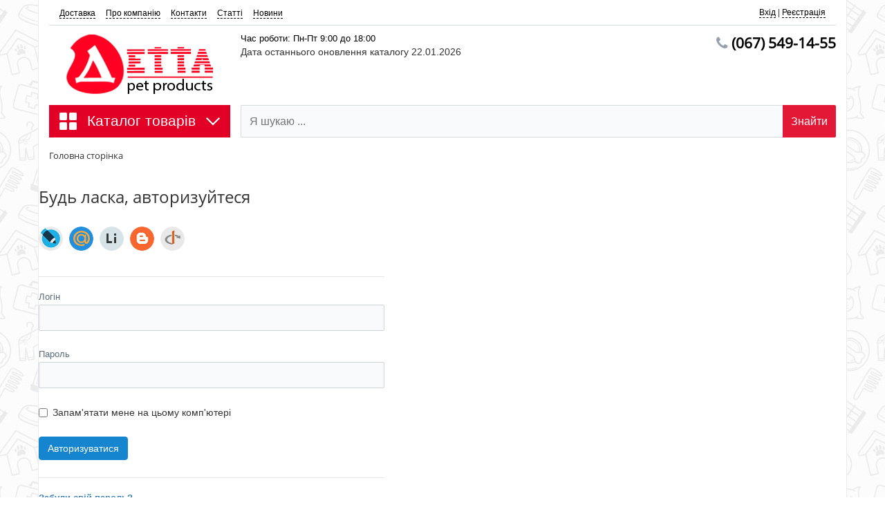

--- FILE ---
content_type: text/html; charset=UTF-8
request_url: https://detta.com.ua/bitrix/rk.php?goto=https://obzor-sport-uz.ru/
body_size: 48193
content:
<!DOCTYPE html>
<html xml:lang="ua" lang="ua">
<head>

	<!-- Google Tag Manager -->
	<script>(function(w,d,s,l,i){w[l]=w[l]||[];w[l].push({'gtm.start':
	new Date().getTime(),event:'gtm.js'});var f=d.getElementsByTagName(s)[0],
	j=d.createElement(s),dl=l!='dataLayer'?'&l='+l:'';j.async=true;j.src=
	'https://www.googletagmanager.com/gtm.js?id='+i+dl;f.parentNode.insertBefore(j,f);
	})(window,document,'script','dataLayer','GTM-KBFQ82X');</script>
	<!-- End Google Tag Manager -->
	



	
	<meta http-equiv="X-UA-Compatible" content="IE=edge" />
	<meta name="viewport" content="user-scalable=no, initial-scale=1.0, maximum-scale=1.0, width=device-width">
	<link rel="shortcut icon" type="image/x-icon" href="/favicon.ico" />
	<script src="//code.jquery.com/jquery-3.2.1.min.js"></script>
	<meta http-equiv="Content-Type" content="text/html; charset=UTF-8" />
<meta name="robots" content="index, follow" />
<link href="/bitrix/js/main/core/css/core.css?16866126013963" type="text/css" rel="stylesheet" />



<link href="/bitrix/css/main/bootstrap.css?1686612641141508" type="text/css"  rel="stylesheet" />
<link href="/bitrix/css/main/font-awesome.css?168661264128777" type="text/css"  rel="stylesheet" />
<link href="/bitrix/js/ui/fonts/opensans/ui.font.opensans.css?16866126032003" type="text/css"  rel="stylesheet" />
<link href="/bitrix/js/main/popup/dist/main.popup.bundle.css?168661260026339" type="text/css"  rel="stylesheet" />
<link href="/bitrix/css/main/themes/blue/style.css?1686612641386" type="text/css"  rel="stylesheet" />
<link href="/bitrix/css/main/system.auth/flat/style.css?16866126415755" type="text/css"  rel="stylesheet" />
<link href="/bitrix/components/bitrix/socserv.auth.form/templates/flat/style.css?16866125962750" type="text/css"  rel="stylesheet" />
<link href="/bitrix/templates/detta/fancybox/jquery.fancybox.min.css?168661264213894" type="text/css"  data-template-style="true"  rel="stylesheet" />
<link href="/bitrix/templates/.default/components/bitrix/menu/top_menu_line/style.css?1686612642572" type="text/css"  data-template-style="true"  rel="stylesheet" />
<link href="/bitrix/templates/.default/components/bitrix/menu/catalog_horizontal_vertical_line_mobile/style.css?16866126428479" type="text/css"  data-template-style="true"  rel="stylesheet" />
<link href="/bitrix/templates/.default/components/bitrix/menu/catalog_horizontal_vertical_line/style.css?16866126428479" type="text/css"  data-template-style="true"  rel="stylesheet" />
<link href="/bitrix/templates/.default/components/bitrix/search.title/seach_top/style.css?16866126424089" type="text/css"  data-template-style="true"  rel="stylesheet" />
<link href="/bitrix/templates/.default/components/bitrix/catalog.element/menu_item/style.css?168661264228288" type="text/css"  data-template-style="true"  rel="stylesheet" />
<link href="/bitrix/templates/.default/components/bitrix/catalog.element/menu_item/themes/blue/style.css?16866126421509" type="text/css"  data-template-style="true"  rel="stylesheet" />
<link href="/bitrix/components/bitrix/breadcrumb/templates/.default/style.css?1686612593587" type="text/css"  data-template-style="true"  rel="stylesheet" />
<link href="/bitrix/templates/.default/components/bitrix/menu/bottom_menu/style.css?1686612642542" type="text/css"  data-template-style="true"  rel="stylesheet" />
<link href="/bitrix/components/bitrix/sender.subscribe/templates/.default/style.css?16866125944802" type="text/css"  data-template-style="true"  rel="stylesheet" />
<link href="/bitrix/components/bitrix/sale.basket.basket.line/templates/.default/style.css?16866125964401" type="text/css"  data-template-style="true"  rel="stylesheet" />
<link href="/bitrix/templates/detta/styles.css?16866126425315" type="text/css"  data-template-style="true"  rel="stylesheet" />
<link href="/bitrix/templates/detta/template_styles.css?168661264218960" type="text/css"  data-template-style="true"  rel="stylesheet" />
<link href="/bitrix/templates/detta/colors.css?16866126422146" type="text/css"  data-template-style="true"  rel="stylesheet" />
<script type="text/javascript">if(!window.BX)window.BX={};if(!window.BX.message)window.BX.message=function(mess){if(typeof mess==='object'){for(let i in mess) {BX.message[i]=mess[i];} return true;}};</script>
<script type="text/javascript">(window.BX||top.BX).message({'JS_CORE_LOADING':'Завантаження...','JS_CORE_NO_DATA':'— Немає даних —','JS_CORE_WINDOW_CLOSE':'Закрити','JS_CORE_WINDOW_EXPAND':'Розгорнути','JS_CORE_WINDOW_NARROW':'Згорнути у вікно','JS_CORE_WINDOW_SAVE':'Зберегти','JS_CORE_WINDOW_CANCEL':'Скасувати','JS_CORE_WINDOW_CONTINUE':'Продовжити','JS_CORE_H':'г','JS_CORE_M':'хв','JS_CORE_S':'с','JSADM_AI_HIDE_EXTRA':'Приховати зайві','JSADM_AI_ALL_NOTIF':'Показати всі','JSADM_AUTH_REQ':'Потрібна авторизація!','JS_CORE_WINDOW_AUTH':'Увійти','JS_CORE_IMAGE_FULL':'Повний розмір'});</script>

<script type="text/javascript" src="/bitrix/js/main/core/core.js?1686612601549323"></script>

<script>BX.setJSList(['/bitrix/js/main/core/core_ajax.js','/bitrix/js/main/core/core_promise.js','/bitrix/js/main/polyfill/promise/js/promise.js','/bitrix/js/main/loadext/loadext.js','/bitrix/js/main/loadext/extension.js','/bitrix/js/main/polyfill/promise/js/promise.js','/bitrix/js/main/polyfill/find/js/find.js','/bitrix/js/main/polyfill/includes/js/includes.js','/bitrix/js/main/polyfill/matches/js/matches.js','/bitrix/js/ui/polyfill/closest/js/closest.js','/bitrix/js/main/polyfill/fill/main.polyfill.fill.js','/bitrix/js/main/polyfill/find/js/find.js','/bitrix/js/main/polyfill/matches/js/matches.js','/bitrix/js/main/polyfill/core/dist/polyfill.bundle.js','/bitrix/js/main/core/core.js','/bitrix/js/main/polyfill/intersectionobserver/js/intersectionobserver.js','/bitrix/js/main/lazyload/dist/lazyload.bundle.js','/bitrix/js/main/polyfill/core/dist/polyfill.bundle.js','/bitrix/js/main/parambag/dist/parambag.bundle.js']);
BX.setCSSList(['/bitrix/js/main/core/css/core.css','/bitrix/js/main/lazyload/dist/lazyload.bundle.css','/bitrix/js/main/parambag/dist/parambag.bundle.css']);</script>
<script type="text/javascript">(window.BX||top.BX).message({'LANGUAGE_ID':'ua','FORMAT_DATE':'DD.MM.YYYY','FORMAT_DATETIME':'DD.MM.YYYY HH:MI:SS','COOKIE_PREFIX':'BITRIX_SM','SERVER_TZ_OFFSET':'7200','SITE_ID':'s1','SITE_DIR':'/','USER_ID':'','SERVER_TIME':'1769090366','USER_TZ_OFFSET':'0','USER_TZ_AUTO':'Y','bitrix_sessid':'81d1c1507b76488e06cef6d85a32ec34'});</script>


<script type="text/javascript" src="/bitrix/js/main/core/core_fx.js?168661260116888"></script>
<script type="text/javascript" src="/bitrix/js/my_js/my_script.js?1686612601843"></script>
<script type="text/javascript" src="/bitrix/js/main/popup/dist/main.popup.bundle.js?1686612600103976"></script>
<script type="text/javascript" src="/bitrix/js/currency/core_currency.js?16866126013027"></script>
<script type="text/javascript">
					(function () {
						"use strict";

						var counter = function ()
						{
							var cookie = (function (name) {
								var parts = ("; " + document.cookie).split("; " + name + "=");
								if (parts.length == 2) {
									try {return JSON.parse(decodeURIComponent(parts.pop().split(";").shift()));}
									catch (e) {}
								}
							})("BITRIX_CONVERSION_CONTEXT_s1");

							if (cookie && cookie.EXPIRE >= BX.message("SERVER_TIME"))
								return;

							var request = new XMLHttpRequest();
							request.open("POST", "/bitrix/tools/conversion/ajax_counter.php", true);
							request.setRequestHeader("Content-type", "application/x-www-form-urlencoded");
							request.send(
								"SITE_ID="+encodeURIComponent("s1")+
								"&sessid="+encodeURIComponent(BX.bitrix_sessid())+
								"&HTTP_REFERER="+encodeURIComponent(document.referrer)
							);
						};

						if (window.frameRequestStart === true)
							BX.addCustomEvent("onFrameDataReceived", counter);
						else
							BX.ready(counter);
					})();
				</script>



<script type="text/javascript" src="/bitrix/templates/detta/fancybox/jquery.fancybox.min.js?168661264252657"></script>
<script type="text/javascript" src="/bitrix/templates/.default/components/bitrix/menu/catalog_horizontal_vertical_line_mobile/script.js?16866126421652"></script>
<script type="text/javascript" src="/bitrix/templates/.default/components/bitrix/menu/catalog_horizontal_vertical_line/script.js?16866126421652"></script>
<script type="text/javascript" src="/bitrix/components/bitrix/search.title/script.js?16866125939847"></script>
<script type="text/javascript" src="/bitrix/templates/.default/components/bitrix/catalog.element/menu_item/script.js?168661264285051"></script>
<script type="text/javascript" src="/bitrix/components/bitrix/sale.basket.basket.line/templates/.default/script.js?16866125965335"></script>
<script type="text/javascript">var _ba = _ba || []; _ba.push(["aid", "85010a2f6f0bba41d3bc226d6413cb30"]); _ba.push(["host", "detta.com.ua"]); _ba.push(["ad[ct][item]", "[base64]"]);_ba.push(["ad[ct][user_id]", function(){return BX.message("USER_ID") ? BX.message("USER_ID") : 0;}]);_ba.push(["ad[ct][recommendation]", function() {var rcmId = "";var cookieValue = BX.getCookie("BITRIX_SM_RCM_PRODUCT_LOG");var productId = 42104;var cItems = [];var cItem;if (cookieValue){cItems = cookieValue.split(".");}var i = cItems.length;while (i--){cItem = cItems[i].split("-");if (cItem[0] == productId){rcmId = cItem[1];break;}}return rcmId;}]);_ba.push(["ad[ct][v]", "2"]);(function() {var ba = document.createElement("script"); ba.type = "text/javascript"; ba.async = true;ba.src = (document.location.protocol == "https:" ? "https://" : "http://") + "bitrix.info/ba.js";var s = document.getElementsByTagName("script")[0];s.parentNode.insertBefore(ba, s);})();</script>


	
	<title>Авторизація</title>
</head>
<body class="bx-background-image bx-theme-blue" >
	
	<!-- Google Tag Manager (noscript) -->
<noscript><iframe src="https://www.googletagmanager.com/ns.html?id=GTM-KBFQ82X"
height="0" width="0" style="display:none;visibility:hidden"></iframe></noscript>
<!-- End Google Tag Manager (noscript) -->

<div id="panel"></div>
<div class="bx-wrapper" id="bx_eshop_wrap">
	
	<header class="bx-header">
		<div class="bx-header-section container">
       		 <div class="top_line col-lg-12 col-md-12 hidden-sm hidden-xs">
        
	            


	<ul class="menu_line">

		
			
				<li class="bx_top_item"><a href="/delivery/">Доставка</a></li>

			
		
			
				<li class="bx_top_item"><a href="/about/">Про компанію</a></li>

			
		
			
				<li class="bx_top_item"><a href="/contacts/">Контакти</a></li>

			
		
			
				<li class="bx_top_item"><a href="/posts/">Cтатті</a></li>

			
		
			
				<li class="bx_top_item"><a href="/news/">Новини</a></li>

			
		
	</ul>

    	
		        <div id="col-lg-7 col-md-6 hidden-sm hidden-xs">
					<div class="top-login">
								

<a href="/login/" data-sendby='ajax' data-url="/login/" class="login-link">Вхід</a> | <a href="/login/?register=yes" data-sendby='ajax' data-url="/login/?register=yes">Реєстрація</a>
					</div>
		        </div>
    		</div>
			<div class="col-lg-3 col-md-3 col-sm-4 col-xs-12 logo_b">
				     
					<div class="catalog_top_mobile">
					   <div class="hamburger-icon"><div></div></div>
			           <span class="line"></span>
			           <span class="line"></span></span> 
					</div>
				
					<div class="bx-logo">
						<a class="bx-logo-block hidden-xs" href="/">
							<img src="/include/logo.png"  srcset="/include/logo_retina.png" />						</a>
						<a class="bx-logo-block hidden-lg hidden-md hidden-sm text-center" href="/">
							<img src="/include/logo_mobile_footer.png" srcset="/include/logo_mobile_retina_footer.png">						</a>
					</div>

					<div class="search_mobile_icon hidden-lg hidden-md hidden-sm">
						<img src="/images/s_icon.png">
					</div>


			</div>
			<div class="col-sm-12 col-xs-12 hidden-lg hidden-md">
				
    <div id="menu-wrapper">
        <div class="menu-grid">
                                                <span id="" class="menu-button">
                    	<a href="/catalog/advance_1/">Advance</a>
		                </span>

                                                    <div class="third-lev-menu">
                                    <div class="third-lev-menu-grid">
                                        <div class="tlm-first-column" style="background-image: url('/bitrix/templates/.default/components/bitrix/menu/catalog_horizontal_vertical_line_mobile/images/.jpg');background-position: right bottom;background-repeat: no-repeat;background-size: auto;">
                                            <ul>
                                                                                                    <li>
                                                        <a href="/catalog/advance_1/advance-cat_1/">
                                                          <div class="img_cat" style="background-image: url(/upload/iblock/2f9/000000007.jpg);"></div>
                                                          Advance Cat</a>
                                                    </li>
                                                                                                    <li>
                                                        <a href="/catalog/advance_1/advance-dog_1/">
                                                          <div class="img_cat" style="background-image: url(/upload/iblock/34b/000000008.jpg);"></div>
                                                          Advance Dog</a>
                                                    </li>
                                                                                            </ul>
                                        </div>
                                    </div>
                                </div>
                                                                <span id="" class="menu-button">
                    	<a href="/catalog/brekkies_1/">Brekkies</a>
		                </span>

                                                    <div class="third-lev-menu">
                                    <div class="third-lev-menu-grid">
                                        <div class="tlm-first-column" style="background-image: url('/bitrix/templates/.default/components/bitrix/menu/catalog_horizontal_vertical_line_mobile/images/.jpg');background-position: right bottom;background-repeat: no-repeat;background-size: auto;">
                                            <ul>
                                                                                                    <li>
                                                        <a href="/catalog/brekkies_1/brekkies-cat_1/">
                                                          <div class="img_cat" style="background-image: url(/upload/iblock/da3/000000010.jpg);"></div>
                                                          Brekkies Cat</a>
                                                    </li>
                                                                                                    <li>
                                                        <a href="/catalog/brekkies_1/brekkies-dog_1/">
                                                          <div class="img_cat" style="background-image: url(/upload/iblock/743/000000011.jpg);"></div>
                                                          Brekkies Dog</a>
                                                    </li>
                                                                                            </ul>
                                        </div>
                                    </div>
                                </div>
                                                                <span id="" class="menu-button">
                    	<a href="/catalog/almo-nature/">Almo Nature</a>
		                </span>

                                                    <div class="third-lev-menu">
                                    <div class="third-lev-menu-grid">
                                        <div class="tlm-first-column" style="background-image: url('/bitrix/templates/.default/components/bitrix/menu/catalog_horizontal_vertical_line_mobile/images/.jpg');background-position: right bottom;background-repeat: no-repeat;background-size: auto;">
                                            <ul>
                                                                                                    <li>
                                                        <a href="/catalog/almo-nature/vologiy-korm/">
                                                          <div class="img_cat" style="background-image: url(/upload/iblock/6ec/000004471.jpg);"></div>
                                                          Вологий корм</a>
                                                    </li>
                                                                                                    <li>
                                                        <a href="/catalog/almo-nature/sukhiy-korm/">
                                                          <div class="img_cat" style="background-image: url(/upload/iblock/067/000004470.jpg);"></div>
                                                          Сухий корм</a>
                                                    </li>
                                                                                                    <li>
                                                        <a href="/catalog/almo-nature/lasoshchi_3/">
                                                          <div class="img_cat" style="background-image: url(/upload/iblock/bd4/000004523.jpg);"></div>
                                                          Ласощі</a>
                                                    </li>
                                                                                            </ul>
                                        </div>
                                    </div>
                                </div>
                                                                  <span class="menu-button">
		        	           <a href="/catalog/lindocat/">Lindocat</a>
		    	            </span>
                                                      <span class="menu-button">
		        	           <a href="/catalog/signor-gatto/">Signor gatto</a>
		    	            </span>
                                                    <span id="" class="menu-button">
                    	<a href="/catalog/stefanplast/">Stefanplast</a>
		                </span>

                                                    <div class="third-lev-menu">
                                    <div class="third-lev-menu-grid">
                                        <div class="tlm-first-column" style="background-image: url('/bitrix/templates/.default/components/bitrix/menu/catalog_horizontal_vertical_line_mobile/images/.jpg');background-position: right bottom;background-repeat: no-repeat;background-size: auto;">
                                            <ul>
                                                                                                    <li>
                                                        <a href="/catalog/stefanplast/gulliver/">
                                                          <div class="img_cat" style="background-image: url(/upload/iblock/ad5/000000169.jpg);"></div>
                                                          Gulliver</a>
                                                    </li>
                                                                                                    <li>
                                                        <a href="/catalog/stefanplast/gulliver-iata/">
                                                          <div class="img_cat" style="background-image: url(/upload/iblock/6ff/000000170.jpg);"></div>
                                                          Gulliver IATA</a>
                                                    </li>
                                                                                                    <li>
                                                        <a href="/catalog/stefanplast/aksesuari/">
                                                          <div class="img_cat" style="background-image: url(/upload/iblock/2ac/000004284.jpg);"></div>
                                                          Аксесуари</a>
                                                    </li>
                                                                                                    <li>
                                                        <a href="/catalog/stefanplast/miski/">
                                                          <div class="img_cat" style="background-image: url(/upload/iblock/3e3/000000172.jpg);"></div>
                                                          Миски</a>
                                                    </li>
                                                                                                    <li>
                                                        <a href="/catalog/stefanplast/tualeti/">
                                                          <div class="img_cat" style="background-image: url(/upload/iblock/c1f/000000173.jpg);"></div>
                                                          Туалети</a>
                                                    </li>
                                                                                                    <li>
                                                        <a href="/catalog/stefanplast/konteyneri-dlya-kormu/">
                                                          <div class="img_cat" style="background-image: url(/upload/iblock/1bf/000004209.png);"></div>
                                                          Контейнери для корму</a>
                                                    </li>
                                                                                                    <li>
                                                        <a href="/catalog/stefanplast/spalni-mistsya/">
                                                          <div class="img_cat" style="background-image: url(/upload/iblock/678/000004202.jpg);"></div>
                                                          Спальні місця</a>
                                                    </li>
                                                                                            </ul>
                                        </div>
                                    </div>
                                </div>
                                                                <span id="" class="menu-button">
                    	<a href="/catalog/flexi/">Flexi</a>
		                </span>

                                                    <div class="third-lev-menu">
                                    <div class="third-lev-menu-grid">
                                        <div class="tlm-first-column" style="background-image: url('/bitrix/templates/.default/components/bitrix/menu/catalog_horizontal_vertical_line_mobile/images/.jpg');background-position: right bottom;background-repeat: no-repeat;background-size: auto;">
                                            <ul>
                                                                                                    <li>
                                                        <a href="/catalog/flexi/black-design/">
                                                          <div class="img_cat" style="background-image: url(/upload/iblock/642/000004277.jpg);"></div>
                                                          BLACK DESIGN</a>
                                                    </li>
                                                                                                    <li>
                                                        <a href="/catalog/flexi/new-comfort/">
                                                          <div class="img_cat" style="background-image: url(/upload/iblock/31c/000003778.jpg);"></div>
                                                          NEW COMFORT</a>
                                                    </li>
                                                                                                    <li>
                                                        <a href="/catalog/flexi/classic/">
                                                          <div class="img_cat" style="background-image: url(/upload/iblock/765/000001110.jpg);"></div>
                                                          CLASSIC</a>
                                                    </li>
                                                                                                    <li>
                                                        <a href="/catalog/flexi/special/">
                                                          <div class="img_cat" style="background-image: url(/upload/iblock/930/000001137.jpg);"></div>
                                                          SPECIAL</a>
                                                    </li>
                                                                                                    <li>
                                                        <a href="/catalog/flexi/kraina-virobnik/">
                                                          <div class="img_cat" style="background-image: url(/upload/iblock/eec/000001096.jpg);"></div>
                                                          Країна виробник</a>
                                                    </li>
                                                                                                    <li>
                                                        <a href="/catalog/flexi/style/">
                                                          <div class="img_cat" style="background-image: url(/upload/iblock/478/000004276.jpg);"></div>
                                                          STYLE</a>
                                                    </li>
                                                                                                    <li>
                                                        <a href="/catalog/flexi/xtreme/">
                                                          <div class="img_cat" style="background-image: url(/upload/iblock/ad4/000004298.jpg);"></div>
                                                          XTREME</a>
                                                    </li>
                                                                                                    <li>
                                                        <a href="/catalog/flexi/aksesuari_1/">
                                                          <div class="img_cat" style="background-image: url(/upload/iblock/7f6/000004284.jpg);"></div>
                                                          Аксесуари</a>
                                                    </li>
                                                                                                    <li>
                                                        <a href="/catalog/flexi/neon/">
                                                          <div class="img_cat" style="background-image: url(/upload/iblock/b0e/000004065.jpg);"></div>
                                                          NEON</a>
                                                    </li>
                                                                                                    <li>
                                                        <a href="/catalog/flexi/color/">
                                                          <div class="img_cat" style="background-image: url(/upload/iblock/812/000004178.png);"></div>
                                                          COLOR</a>
                                                    </li>
                                                                                                    <li>
                                                        <a href="/catalog/flexi/tsennovaya-gruppa-dlya-sayta/">
                                                          <div class="img_cat" style="background-image: url(/upload/iblock/eec/000001096.jpg);"></div>
                                                          Ценновая группа для сайта</a>
                                                    </li>
                                                                                                    <li>
                                                        <a href="/catalog/flexi/standard/">
                                                          <div class="img_cat" style="background-image: url(/upload/iblock/44b/000004245.png);"></div>
                                                          STANDARD</a>
                                                    </li>
                                                                                            </ul>
                                        </div>
                                    </div>
                                </div>
                                                                <span id="" class="menu-button">
                    	<a href="/catalog/coralpina/">Coralpina</a>
		                </span>

                                                    <div class="third-lev-menu">
                                    <div class="third-lev-menu-grid">
                                        <div class="tlm-first-column" style="background-image: url('/bitrix/templates/.default/components/bitrix/menu/catalog_horizontal_vertical_line_mobile/images/.jpg');background-position: right bottom;background-repeat: no-repeat;background-size: auto;">
                                            <ul>
                                                                                                    <li>
                                                        <a href="/catalog/coralpina/povidki/">
                                                          <div class="img_cat" style="background-image: url(/upload/iblock/f59/000004820.jpg);"></div>
                                                          Повідки</a>
                                                    </li>
                                                                                                    <li>
                                                        <a href="/catalog/coralpina/shlei/">
                                                          <div class="img_cat" style="background-image: url(/upload/iblock/c7d/000004821.jpg);"></div>
                                                          Шлеї</a>
                                                    </li>
                                                                                                    <li>
                                                        <a href="/catalog/coralpina/mishechok-dlya-paketiv/">
                                                          <div class="img_cat" style="background-image: url(/upload/iblock/69a/000004819.jpg);"></div>
                                                          Мішечок для пакетів</a>
                                                    </li>
                                                                                            </ul>
                                        </div>
                                    </div>
                                </div>
                                                                <span id="" class="menu-button">
                    	<a href="/catalog/camon/">Camon</a>
		                </span>

                                                    <div class="third-lev-menu">
                                    <div class="third-lev-menu-grid">
                                        <div class="tlm-first-column" style="background-image: url('/bitrix/templates/.default/components/bitrix/menu/catalog_horizontal_vertical_line_mobile/images/.jpg');background-position: right bottom;background-repeat: no-repeat;background-size: auto;">
                                            <ul>
                                                                                                    <li>
                                                        <a href="/catalog/camon/gruming/">
                                                          <div class="img_cat" style="background-image: url(/upload/iblock/2e1/000004825.jpg);"></div>
                                                          Грумінг</a>
                                                    </li>
                                                                                                    <li>
                                                        <a href="/catalog/camon/lasoshchi/">
                                                          <div class="img_cat" style="background-image: url(/upload/iblock/ec5/000004824.jpg);"></div>
                                                          Ласощі</a>
                                                    </li>
                                                                                                    <li>
                                                        <a href="/catalog/camon/igrashki-dlya-kotiv/">
                                                          <div class="img_cat" style="background-image: url(/upload/iblock/1f8/000005021.jpg);"></div>
                                                          Іграшки для котів</a>
                                                    </li>
                                                                                                    <li>
                                                        <a href="/catalog/camon/igrashki-dlya-sobak/">
                                                          <div class="img_cat" style="background-image: url(/upload/iblock/1f9/000004931.jpg);"></div>
                                                          Іграшки для собак</a>
                                                    </li>
                                                                                                    <li>
                                                        <a href="/catalog/camon/miski-kilimki-poilki/">
                                                          <div class="img_cat" style="background-image: url(/upload/iblock/475/000005004.jpg);"></div>
                                                          Миски, килимки, поїлки</a>
                                                    </li>
                                                                                                    <li>
                                                        <a href="/catalog/camon/rizne_1/">
                                                          <div class="img_cat" style="background-image: url(/upload/iblock/91d/000005009.jpg);"></div>
                                                          Різне</a>
                                                    </li>
                                                                                            </ul>
                                        </div>
                                    </div>
                                </div>
                                                                <span id="" class="menu-button">
                    	<a href="/catalog/baldecchi/">Baldecchi</a>
		                </span>

                                                    <div class="third-lev-menu">
                                    <div class="third-lev-menu-grid">
                                        <div class="tlm-first-column" style="background-image: url('/bitrix/templates/.default/components/bitrix/menu/catalog_horizontal_vertical_line_mobile/images/.jpg');background-position: right bottom;background-repeat: no-repeat;background-size: auto;">
                                            <ul>
                                                                                                    <li>
                                                        <a href="/catalog/baldecchi/olii/">
                                                          <div class="img_cat" style="background-image: url(/upload/iblock/196/000000339.jpg);"></div>
                                                          Олії</a>
                                                    </li>
                                                                                                    <li>
                                                        <a href="/catalog/baldecchi/shampuni/">
                                                          <div class="img_cat" style="background-image: url(/upload/iblock/ab7/000000375.jpg);"></div>
                                                          Шампуні</a>
                                                    </li>
                                                                                                    <li>
                                                        <a href="/catalog/baldecchi/konditsioneri/">
                                                          <div class="img_cat" style="background-image: url(/upload/iblock/fc5/000000403.jpg);"></div>
                                                          Кондиціонери</a>
                                                    </li>
                                                                                                    <li>
                                                        <a href="/catalog/baldecchi/dukhi/">
                                                          <div class="img_cat" style="background-image: url(/upload/iblock/965/000000408.jpg);"></div>
                                                          Духи</a>
                                                    </li>
                                                                                                    <li>
                                                        <a href="/catalog/baldecchi/losyoni/">
                                                          <div class="img_cat" style="background-image: url(/upload/iblock/f0b/000000419.jpg);"></div>
                                                          Лосьйони</a>
                                                    </li>
                                                                                                    <li>
                                                        <a href="/catalog/baldecchi/miyuchi-zasobi/">
                                                          <div class="img_cat" style="background-image: url(/upload/iblock/1e5/000000429.jpg);"></div>
                                                          Миючі засоби</a>
                                                    </li>
                                                                                                    <li>
                                                        <a href="/catalog/baldecchi/pudri/">
                                                          <div class="img_cat" style="background-image: url(/upload/iblock/0b3/000000441.jpg);"></div>
                                                          Пудри</a>
                                                    </li>
                                                                                                    <li>
                                                        <a href="/catalog/baldecchi/pasti/">
                                                          <div class="img_cat" style="background-image: url(/upload/iblock/2c1/000000450.jpg);"></div>
                                                          Пасти</a>
                                                    </li>
                                                                                                    <li>
                                                        <a href="/catalog/baldecchi/rizne/">
                                                          <div class="img_cat" style="background-image: url(/upload/iblock/505/000003001.jpg);"></div>
                                                          Різне</a>
                                                    </li>
                                                                                                    <li>
                                                        <a href="/catalog/baldecchi/seriya-iole/">
                                                          <div class="img_cat" style="background-image: url(/upload/iblock/64a/000003555.jpg);"></div>
                                                          Серія Іоле</a>
                                                    </li>
                                                                                            </ul>
                                        </div>
                                    </div>
                                </div>
                                                                <span id="" class="menu-button">
                    	<a href="/catalog/doggy-dolly/">Doggy Dolly</a>
		                </span>

                                                    <div class="third-lev-menu">
                                    <div class="third-lev-menu-grid">
                                        <div class="tlm-first-column" style="background-image: url('/bitrix/templates/.default/components/bitrix/menu/catalog_horizontal_vertical_line_mobile/images/.jpg');background-position: right bottom;background-repeat: no-repeat;background-size: auto;">
                                            <ul>
                                                                                                    <li>
                                                        <a href="/catalog/doggy-dolly/rozprodazh/">
                                                          <div class="img_cat" style="background-image: url(/upload/iblock/b6a/000004116.jpg);"></div>
                                                          РОЗПРОДАЖ</a>
                                                    </li>
                                                                                            </ul>
                                        </div>
                                    </div>
                                </div>
                                                                <span id="" class="menu-button">
                    	<a href="/catalog/nashi-partneri/">Наші партнери</a>
		                </span>

                                                    <div class="third-lev-menu">
                                    <div class="third-lev-menu-grid">
                                        <div class="tlm-first-column" style="background-image: url('/bitrix/templates/.default/components/bitrix/menu/catalog_horizontal_vertical_line_mobile/images/.jpg');background-position: right bottom;background-repeat: no-repeat;background-size: auto;">
                                            <ul>
                                                                                                    <li>
                                                        <a href="/catalog/nashi-partneri/luckystar/">
                                                          <div class="img_cat" style="background-image: url(/upload/iblock/6f2/000000464.jpg);"></div>
                                                          LuckyStar</a>
                                                    </li>
                                                                                                    <li>
                                                        <a href="/catalog/nashi-partneri/kote/">
                                                          <div class="img_cat" style="background-image: url(/upload/iblock/0ba/000004622.jpg);"></div>
                                                          KotE</a>
                                                    </li>
                                                                                                    <li>
                                                        <a href="/catalog/nashi-partneri/forest-cat/">
                                                          <div class="img_cat" style="background-image: url(/upload/iblock/652/000004091.jpg);"></div>
                                                          Forest Cat</a>
                                                    </li>
                                                                                            </ul>
                                        </div>
                                    </div>
                                </div>
                                    </div>
    </div>
    <div class="over"></div>



			</div>
			<div class="col-lg-7 col-md-6 hidden-sm hidden-xs">
					<div class="bx-worktime">
						<div class="bx-worktime-prop">
							Час роботи:&nbsp;Пн-Пт&nbsp;9:00 до 18:00<br>						</div>
                         	<p>Дата останнього оновлення каталогу 22.01.2026</p>
						<!-- //скидкаклиента -->
												
					</div>
			</div>

			<div class="tel_b col-lg-2 col-md-3 col-sm-4 hidden-xs">
					<div class="bx-inc-orginfo">
						<div>
							<span class="bx-inc-orginfo-phone"><i class="fa fa-phone"></i> (067) 549-14-55<br></span>
						</div>
					</div>
			</div>

			</div>

<div class="container bx-content-seection">
         	       
		            <div class="block_menu_top_my">
							
          <div class="col-lg-3 col-md-3 hidden-xs">
        <div class="catalog_top">
           <div class="hamburger-icon"><div></div></div>
           <span class="line"></span>
           <span class="line"></span></span> 
           <span class="top_block_menu">
              <span class="CategoriesMenu__icon">
                <svg width="100%" height="100%" viewBox="0 0 16 16" fill="none" xmlns="http://www.w3.org/2000/svg">
                    <rect width="7" height="7" rx="1" fill="#ffffff"></rect>
                    <rect x="9" width="7" height="7" rx="1" fill="#ffffff"></rect>
                    <rect y="9" width="7" height="7" rx="1" fill="#ffffff"></rect>
                    <rect x="9" y="9" width="7" height="7" rx="1" fill="#ffffff"></rect>
                </svg>
              </span>
              Каталог товарів
              <span class="button-arrow"></span>
            </span>
        </div>
      </div>
      
      <div class="line_input_search col-lg-9 col-md-9 col-sm-8 hidden-xs"> 
                                        <div id="title-search" class="bx-searchtitle">
	<!-- <form action=""> -->
		<form action="/catalog/search">
		
		<div class="bx-input-group">
			<input id="title-search-input" type="text" name="q" value="" autocomplete="off" class="bx-form-control" placeholder="Я шукаю ..."/>
			<span class="bx-input-group-btn">
				<button class="btn btn-default" type="submit" name="s">Знайти</button>
			</span>
		</div>
	</form>
</div>
<script>
	BX.ready(function(){
		new JCTitleSearch({
			'AJAX_PAGE' : '/bitrix/rk.php?goto=https%3A%2F%2Fobzor-sport-uz.ru%2F',
			'CONTAINER_ID': 'title-search',
			'INPUT_ID': 'title-search-input',
			'MIN_QUERY_LEN': 2
		});
	});
</script>

                              </div>
    
    <div id="menu-wrapper" class='inner'>
        <div class="menu-grid">
                                                                    <span id="" class="menu-button">
                    	<a href="/catalog/advance_1/">Advance</a>
		            </span>

                                            
                                                            <div class="third-lev-menu">
                                    <div class="third-lev-menu-grid">
                                        <div class="tlm-first-column" style="background-image: url('/bitrix/templates/.default/components/bitrix/menu/catalog_horizontal_vertical_line/images/.jpg');background-position: right bottom;background-repeat: no-repeat;background-size: auto;">
                                            <ul>
                                                                                                    <li>
                                                        <a href="/catalog/advance_1/advance-cat_1/">
                                                          <div class="img_cat" style="background-image: url(/upload/iblock/2f9/000000007.jpg);"></div>
                                                          Advance Cat</a>
                                                    </li>
                                                                                                    <li>
                                                        <a href="/catalog/advance_1/advance-dog_1/">
                                                          <div class="img_cat" style="background-image: url(/upload/iblock/34b/000000008.jpg);"></div>
                                                          Advance Dog</a>
                                                    </li>
                                                                                            </ul>
                                        </div>
                                        <div class="tlm-second-column hidden-xs">
                                            <!-- <img src="https://natureconservancy-h.assetsadobe.com/is/image/content/dam/tnc/nature/en/photos/tnc_16935516.jpg?crop=0,432,7360,4048&wid=4000&hei=2200&scl=1.84" /> -->
                                            <!-- разделительная линия -->
                                            

                                            <!-- рандомный товар в категории -->
                                            <div id="random_product" class="bx-nav-2-right-container_" style="width: 100%; float: left;">
                                                  



						



<div class="top_element_" id="bx_117848907_39818" itemscope itemtype="http://schema.org/Product">
	
			
			<!-- заголовок -->
			<div class="bx-title-top-product">
				<a href="/catalog/advance_1/advance-dog-yorkshire-dlya-yorkshirskikh-ter-riv-z-kurkoyu-ta-risom/">Advance Dog Yorkshire для Йоркширських тер'єрів з куркою та рисом</a>
			</div>
			
			<!--картинка товара -->
			<div class="col-md-12 col-sm-12">
				<div class="product-item-detail-slider-container" id="bx_117848907_39818_big_slider">
					<span class="product-item-detail-slider-close" data-entity="close-popup"></span>
					<div class="product-item-detail-slider-block
						"
						data-entity="images-slider-block">
						<span class="product-item-detail-slider-left" data-entity="slider-control-left" style="display: none;"></span>
						<span class="product-item-detail-slider-right" data-entity="slider-control-right" style="display: none;"></span>
						<div class="product-item-label-text product-item-label-big product-item-label-top product-item-label-left" id="bx_117848907_39818_sticker"
							style="display: none;">
													</div>
														<div class="product-item-label-ring product-item-label-big product-item-label-bottom product-item-label-right" id="bx_117848907_39818_dsc_pict"
									style="display: none;">
								</div>
														<div class="product-item-detail-slider-images-container" data-entity="images-container">
																<div class="product-item-detail-slider-image active" data-entity="image" data-id="383274">
										<a href="/catalog/advance_1/advance-dog-yorkshire-dlya-yorkshirskikh-ter-riv-z-kurkoyu-ta-risom/"><img src="/upload/iblock/976/8410650170480_4.png" alt="картинка Advance Dog Yorkshire для Йоркширських тер'єрів з куркою та рисом" title="картинка Advance Dog Yorkshire для Йоркширських тер'єрів з куркою та рисом" itemprop="image"></a>
									</div>
																		<div class="product-item-detail-slider-image" data-entity="image" data-id="383275">
										<a href="/catalog/advance_1/advance-dog-yorkshire-dlya-yorkshirskikh-ter-riv-z-kurkoyu-ta-risom/"><img src="/upload/iblock/c26/8410650170480_3.png" alt="картинка Advance Dog Yorkshire для Йоркширських тер'єрів з куркою та рисом" title="картинка Advance Dog Yorkshire для Йоркширських тер'єрів з куркою та рисом"></a>
									</div>
																		<div class="product-item-detail-slider-image" data-entity="image" data-id="383276">
										<a href="/catalog/advance_1/advance-dog-yorkshire-dlya-yorkshirskikh-ter-riv-z-kurkoyu-ta-risom/"><img src="/upload/iblock/cce/8410650170480_2.png" alt="картинка Advance Dog Yorkshire для Йоркширських тер'єрів з куркою та рисом" title="картинка Advance Dog Yorkshire для Йоркширських тер'єрів з куркою та рисом"></a>
									</div>
																		<div class="product-item-detail-slider-image" data-entity="image" data-id="398293">
										<a href="/catalog/advance_1/advance-dog-yorkshire-dlya-yorkshirskikh-ter-riv-z-kurkoyu-ta-risom/"><img src="/upload/iblock/935/8410650170480_8.jpg" alt="картинка Advance Dog Yorkshire для Йоркширських тер'єрів з куркою та рисом" title="картинка Advance Dog Yorkshire для Йоркширських тер'єрів з куркою та рисом"></a>
									</div>
																		<div class="product-item-detail-slider-image" data-entity="image" data-id="398294">
										<a href="/catalog/advance_1/advance-dog-yorkshire-dlya-yorkshirskikh-ter-riv-z-kurkoyu-ta-risom/"><img src="/upload/iblock/a92/8410650170480_7.jpg" alt="картинка Advance Dog Yorkshire для Йоркширських тер'єрів з куркою та рисом" title="картинка Advance Dog Yorkshire для Йоркширських тер'єрів з куркою та рисом"></a>
									</div>
																		<div class="product-item-detail-slider-image" data-entity="image" data-id="398295">
										<a href="/catalog/advance_1/advance-dog-yorkshire-dlya-yorkshirskikh-ter-riv-z-kurkoyu-ta-risom/"><img src="/upload/iblock/51e/8410650170480_6.jpg" alt="картинка Advance Dog Yorkshire для Йоркширських тер'єрів з куркою та рисом" title="картинка Advance Dog Yorkshire для Йоркширських тер'єрів з куркою та рисом"></a>
									</div>
																		<div class="product-item-detail-slider-image" data-entity="image" data-id="398296">
										<a href="/catalog/advance_1/advance-dog-yorkshire-dlya-yorkshirskikh-ter-riv-z-kurkoyu-ta-risom/"><img src="/upload/iblock/649/8410650170480_5.jpg" alt="картинка Advance Dog Yorkshire для Йоркширських тер'єрів з куркою та рисом" title="картинка Advance Dog Yorkshire для Йоркширських тер'єрів з куркою та рисом"></a>
									</div>
																		<div class="product-item-detail-slider-image" data-entity="image" data-id="398297">
										<a href="/catalog/advance_1/advance-dog-yorkshire-dlya-yorkshirskikh-ter-riv-z-kurkoyu-ta-risom/"><img src="/upload/iblock/c9d/8410650170480_4.jpg" alt="картинка Advance Dog Yorkshire для Йоркширських тер'єрів з куркою та рисом" title="картинка Advance Dog Yorkshire для Йоркширських тер'єрів з куркою та рисом"></a>
									</div>
																		<div class="product-item-detail-slider-image" data-entity="image" data-id="398298">
										<a href="/catalog/advance_1/advance-dog-yorkshire-dlya-yorkshirskikh-ter-riv-z-kurkoyu-ta-risom/"><img src="/upload/iblock/452/8410650170480_3.jpg" alt="картинка Advance Dog Yorkshire для Йоркширських тер'єрів з куркою та рисом" title="картинка Advance Dog Yorkshire для Йоркширських тер'єрів з куркою та рисом"></a>
									</div>
																		<div class="product-item-detail-slider-image" data-entity="image" data-id="398299">
										<a href="/catalog/advance_1/advance-dog-yorkshire-dlya-yorkshirskikh-ter-riv-z-kurkoyu-ta-risom/"><img src="/upload/iblock/e77/8410650170480_2.jpg" alt="картинка Advance Dog Yorkshire для Йоркширських тер'єрів з куркою та рисом" title="картинка Advance Dog Yorkshire для Йоркширських тер'єрів з куркою та рисом"></a>
									</div>
																		<div class="product-item-detail-slider-image" data-entity="image" data-id="398300">
										<a href="/catalog/advance_1/advance-dog-yorkshire-dlya-yorkshirskikh-ter-riv-z-kurkoyu-ta-risom/"><img src="/upload/iblock/851/8410650170480_1.jpg" alt="картинка Advance Dog Yorkshire для Йоркширських тер'єрів з куркою та рисом" title="картинка Advance Dog Yorkshire для Йоркширських тер'єрів з куркою та рисом"></a>
									</div>
															</div>
					</div>
													<div class="product-item-detail-slider-controls-block" id="bx_117848907_39818_slider_cont_40857" style="display: none;">
																	</div>
																<div class="product-item-detail-slider-controls-block" id="bx_117848907_39818_slider_cont_39869" style="display: ;">
																			<div class="product-item-detail-slider-controls-image"
											data-entity="slider-control" data-value="39869_383274">
											<img src="/upload/iblock/976/8410650170480_4.png">
										</div>
																				<div class="product-item-detail-slider-controls-image"
											data-entity="slider-control" data-value="39869_398300">
											<img src="/upload/iblock/851/8410650170480_1.jpg">
										</div>
																				<div class="product-item-detail-slider-controls-image"
											data-entity="slider-control" data-value="39869_398299">
											<img src="/upload/iblock/e77/8410650170480_2.jpg">
										</div>
																				<div class="product-item-detail-slider-controls-image"
											data-entity="slider-control" data-value="39869_398298">
											<img src="/upload/iblock/452/8410650170480_3.jpg">
										</div>
																				<div class="product-item-detail-slider-controls-image"
											data-entity="slider-control" data-value="39869_398297">
											<img src="/upload/iblock/c9d/8410650170480_4.jpg">
										</div>
																				<div class="product-item-detail-slider-controls-image"
											data-entity="slider-control" data-value="39869_398296">
											<img src="/upload/iblock/649/8410650170480_5.jpg">
										</div>
																				<div class="product-item-detail-slider-controls-image"
											data-entity="slider-control" data-value="39869_398295">
											<img src="/upload/iblock/51e/8410650170480_6.jpg">
										</div>
																				<div class="product-item-detail-slider-controls-image"
											data-entity="slider-control" data-value="39869_398294">
											<img src="/upload/iblock/a92/8410650170480_7.jpg">
										</div>
																				<div class="product-item-detail-slider-controls-image"
											data-entity="slider-control" data-value="39869_398293">
											<img src="/upload/iblock/935/8410650170480_8.jpg">
										</div>
																				<div class="product-item-detail-slider-controls-image"
											data-entity="slider-control" data-value="39869_383276">
											<img src="/upload/iblock/cce/8410650170480_2.png">
										</div>
																				<div class="product-item-detail-slider-controls-image"
											data-entity="slider-control" data-value="39869_383275">
											<img src="/upload/iblock/c26/8410650170480_3.png">
										</div>
																		</div>
												</div>
			</div>
            <!--характеристики товара-->
			<div class="col-md-12 col-sm-12">
			
					
						<div class="product-item-detail-pay-block">
																	<div class="product-item-detail-info-container">
																							<div class="product-item-detail-price-old" id="bx_117848907_39818_old_price"
													style="display: none;">
																									</div>
																							<div class="product-item-detail-price-current" id="bx_117848907_39818_price">
																							</div>
																							<div class="item_economy_price" id="bx_117848907_39818_price_discount"
													style="display: none;">
																									</div>
																						</div>
																					<div class="product-item-detail-info-container"
												style="display: none;"												data-entity="price-ranges-block">
												<div class="product-item-detail-info-container-title">
													Цены													<span data-entity="price-ranges-ratio-header">
														(цена за 1 шт)
													</span>
												</div>
												<dl class="product-item-detail-properties" data-entity="price-ranges-body">
																									</dl>
											</div>
																	</div>
					

					
                                    
						<div class="product-item">
																		<div id="bx_117848907_39818_skudiv">
																									<div class="product-item-detail-info-container" data-entity="sku-line-block">
														<div class="product-item-detail-info-container-title">Вага упаковки</div>
														<div class="product-item-scu-container">
															<div class="product-item-scu-block">
																<div class="product-item-scu-list">
																	<ul class="col-md-6 col-lg-6 col-xs-12 product-item-scu-item-list">
																																						<li class="product-item-scu-item-text-container" title="0,4 кг"
																					data-treevalue="203_5501"
																					data-onevalue="5501">
																					<div class="product-item-scu-item-text-block">
																						<div class="product-item-scu-item-text">0,4 кг</div>
																					</div>
																				</li>
																																								<li class="product-item-scu-item-text-container" title="1,5 кг"
																					data-treevalue="203_5502"
																					data-onevalue="5502">
																					<div class="product-item-scu-item-text-block">
																						<div class="product-item-scu-item-text">1,5 кг</div>
																					</div>
																				</li>
																																								<li class="product-item-scu-item-text-container" title="-"
																					data-treevalue="203_0"
																					data-onevalue="0">
																					<div class="product-item-scu-item-text-block">
																						<div class="product-item-scu-item-text">-</div>
																					</div>
																				</li>
																																					</ul>
                                                                     <!--выводим штрихкода напротив свойств-->
                                                                    <div class="col-md-6 col-lg-6 product-item-scu-container hidden-sm hidden-xs">
                                                                      <td class="product-item-scu-item-list">

                                                                                                                                                   <tr>      
                                                                         <div class="product-item-barcode">
                                                                         		                                                                         			<div class="art_block">
                                                                         				<span>арт.</span>
                                                                         				922239                                                                         			</div>
                                                                         		                                                                         		
                                                                                <span class="barcode" 
                                                                                style="background-image: 
                                                                                url('/bc.php?t=8410650170466');">
                                                                                </span>
                                                                         </div>
                                                                            </tr>
                                                                                                                                                   <tr>      
                                                                         <div class="product-item-barcode">
                                                                         		                                                                         			<div class="art_block">
                                                                         				<span>арт.</span>
                                                                         				523210                                                                         			</div>
                                                                         		                                                                         		
                                                                                <span class="barcode" 
                                                                                style="background-image: 
                                                                                url('/bc.php?t=8410650170480');">
                                                                                </span>
                                                                         </div>
                                                                            </tr>
                                                                                                                                             </td>
                                                                     </div>
																	<div style="clear: both;"></div>
                                                                    
																</div>
                                                                
															</div>
														</div>
													</div>
                                                   
                                                                 
																								</div>
																	</div>				
			</div>
		
		
			<div class="col-xs-12">
							</div>
	
		
	
	

	<meta itemprop="name" content="Advance Dog Yorkshire для Йоркширських тер'єрів з куркою та рисом" />
	<meta itemprop="category" content="Advance" />
				<span itemprop="offers" itemscope itemtype="http://schema.org/Offer">
				<meta itemprop="sku" content="0,4 кг" />
				<meta itemprop="price" content="127.26" />
				<meta itemprop="priceCurrency" content="UAH" />
				<link itemprop="availability" href="http://schema.org/OutOfStock" />
			</span>
						<span itemprop="offers" itemscope itemtype="http://schema.org/Offer">
				<meta itemprop="sku" content="1,5 кг" />
				<meta itemprop="price" content="695" />
				<meta itemprop="priceCurrency" content="UAH" />
				<link itemprop="availability" href="http://schema.org/InStock" />
			</span>
			</div>
<script>
	BX.message({
		ECONOMY_INFO_MESSAGE: 'Знижка #ECONOMY#',
		TITLE_ERROR: 'Помилка',
		TITLE_BASKET_PROPS: 'Властивості товару, що додаються в кошик',
		BASKET_UNKNOWN_ERROR: 'Невідома помилка при додаванні товару в кошик',
		BTN_SEND_PROPS: 'Вибрати',
		BTN_MESSAGE_BASKET_REDIRECT: 'Перейти до кошику',
		BTN_MESSAGE_CLOSE: 'Закрити',
		BTN_MESSAGE_CLOSE_POPUP: 'Продовжити покупки',
		TITLE_SUCCESSFUL: 'Товар доданий до кошика',
		COMPARE_MESSAGE_OK: 'Товар доданий в список порівняння',
		COMPARE_UNKNOWN_ERROR: 'При додаванні товару в список порівняння сталася помилка',
		COMPARE_TITLE: 'Порівняння товарів',
		BTN_MESSAGE_COMPARE_REDIRECT: 'Перейти до списку порівняння',
		PRODUCT_GIFT_LABEL: 'Подарунок',
		PRICE_TOTAL_PREFIX: 'на суму',
		RELATIVE_QUANTITY_MANY: 'много',
		RELATIVE_QUANTITY_FEW: 'мало',
		SITE_ID: 's1'
	});

	var obbx_117848907_39818 = new JCCatalogElement({'CONFIG':{'USE_CATALOG':true,'SHOW_QUANTITY':false,'SHOW_PRICE':true,'SHOW_DISCOUNT_PERCENT':true,'SHOW_OLD_PRICE':true,'USE_PRICE_COUNT':true,'DISPLAY_COMPARE':false,'SHOW_SKU_PROPS':false,'OFFER_GROUP':false,'MAIN_PICTURE_MODE':[],'ADD_TO_BASKET_ACTION':['BUY'],'SHOW_CLOSE_POPUP':true,'SHOW_MAX_QUANTITY':'N','RELATIVE_QUANTITY_FACTOR':'5','TEMPLATE_THEME':'blue','USE_STICKERS':true,'USE_SUBSCRIBE':false,'SHOW_SLIDER':'N','SLIDER_INTERVAL':'5000','ALT':'картинка Advance Dog Yorkshire для Йоркширських тер\'єрів з куркою та рисом','TITLE':'картинка Advance Dog Yorkshire для Йоркширських тер\'єрів з куркою та рисом','MAGNIFIER_ZOOM_PERCENT':'200','USE_ENHANCED_ECOMMERCE':'N','DATA_LAYER_NAME':'dataLayer','BRAND_PROPERTY':''},'PRODUCT_TYPE':'3','VISUAL':{'ID':'bx_117848907_39818','DISCOUNT_PERCENT_ID':'bx_117848907_39818_dsc_pict','STICKER_ID':'bx_117848907_39818_sticker','BIG_SLIDER_ID':'bx_117848907_39818_big_slider','BIG_IMG_CONT_ID':'bx_117848907_39818_bigimg_cont','SLIDER_CONT_ID':'bx_117848907_39818_slider_cont','OLD_PRICE_ID':'bx_117848907_39818_old_price','PRICE_ID':'bx_117848907_39818_price','DISCOUNT_PRICE_ID':'bx_117848907_39818_price_discount','PRICE_TOTAL':'bx_117848907_39818_price_total','SLIDER_CONT_OF_ID':'bx_117848907_39818_slider_cont_','QUANTITY_ID':'bx_117848907_39818_quantity','QUANTITY_DOWN_ID':'bx_117848907_39818_quant_down','QUANTITY_UP_ID':'bx_117848907_39818_quant_up','QUANTITY_MEASURE':'bx_117848907_39818_quant_measure','QUANTITY_LIMIT':'bx_117848907_39818_quant_limit','BUY_LINK':'bx_117848907_39818_buy_link','ADD_BASKET_LINK':'bx_117848907_39818_add_basket_link','BASKET_ACTIONS_ID':'bx_117848907_39818_basket_actions','NOT_AVAILABLE_MESS':'bx_117848907_39818_not_avail','COMPARE_LINK':'bx_117848907_39818_compare_link','TREE_ID':'bx_117848907_39818_skudiv','DISPLAY_PROP_DIV':'bx_117848907_39818_sku_prop','DISPLAY_MAIN_PROP_DIV':'bx_117848907_39818_main_sku_prop','OFFER_GROUP':'bx_117848907_39818_set_group_','BASKET_PROP_DIV':'bx_117848907_39818_basket_prop','SUBSCRIBE_LINK':'bx_117848907_39818_subscribe','TABS_ID':'bx_117848907_39818_tabs','TAB_CONTAINERS_ID':'bx_117848907_39818_tab_containers','SMALL_CARD_PANEL_ID':'bx_117848907_39818_small_card_panel','TABS_PANEL_ID':'bx_117848907_39818_tabs_panel'},'DEFAULT_PICTURE':{'PREVIEW_PICTURE':{'ID':'0','SRC':'/bitrix/templates/.default/components/bitrix/catalog.element/menu_item/images/no_photo.png','WIDTH':'150','HEIGHT':'150'},'DETAIL_PICTURE':{'ID':'0','SRC':'/bitrix/templates/.default/components/bitrix/catalog.element/menu_item/images/no_photo.png','WIDTH':'150','HEIGHT':'150'}},'PRODUCT':{'ID':'39818','ACTIVE':'Y','NAME':'Advance Dog Yorkshire для Йоркширських тер\'єрів з куркою та рисом','CATEGORY':'Advance'},'BASKET':{'QUANTITY':'quantity','BASKET_URL':'personal/cart/','SKU_PROPS':'YToxOntpOjA7czoxMjoiVkVTX1VQQUtPVktJIjt9','ADD_URL_TEMPLATE':'/bitrix/rk.php?goto=https%3A%2F%2Fobzor-sport-uz.ru%2F&action=ADD2BASKET&id=#ID#','BUY_URL_TEMPLATE':'/bitrix/rk.php?goto=https%3A%2F%2Fobzor-sport-uz.ru%2F&action=BUY&id=#ID#'},'OFFERS':[{'ID':'40857','CODE':'','NAME':'Advance Dog Yorkshire для Йоркширських тер\'єрів з куркою та рисом (0,4 кг)','TREE':{'PROP_203':'5501'},'DISPLAY_PROPERTIES':'','ITEM_PRICE_MODE':'S','ITEM_PRICES':[{'UNROUND_BASE_PRICE':'127.26','UNROUND_PRICE':'127.26','BASE_PRICE':'127.26','PRICE':'127.26','ID':'61074','PRICE_TYPE_ID':'2','CURRENCY':'UAH','DISCOUNT':'0','PERCENT':'0','QUANTITY_FROM':'','QUANTITY_TO':'','QUANTITY_HASH':'ZERO-INF','MEASURE_RATIO_ID':'','PRINT_BASE_PRICE':'127.26 грн.','RATIO_BASE_PRICE':'127.26','PRINT_RATIO_BASE_PRICE':'127.26 грн.','PRINT_PRICE':'127.26 грн.','RATIO_PRICE':'127.26','PRINT_RATIO_PRICE':'127.26 грн.','PRINT_DISCOUNT':'0 грн.','RATIO_DISCOUNT':'0','PRINT_RATIO_DISCOUNT':'0 грн.','MIN_QUANTITY':'1'}],'ITEM_PRICE_SELECTED':'0','ITEM_QUANTITY_RANGES':{'ZERO-INF':{'HASH':'ZERO-INF','QUANTITY_FROM':'','QUANTITY_TO':'','SORT_FROM':'0','SORT_TO':'INF'}},'ITEM_QUANTITY_RANGE_SELECTED':'ZERO-INF','ITEM_MEASURE_RATIOS':{'31800':{'ID':'31800','RATIO':'1','IS_DEFAULT':'Y','PRODUCT_ID':'40857'}},'ITEM_MEASURE_RATIO_SELECTED':'31800','PREVIEW_PICTURE':{'ID':'0','SRC':'/bitrix/templates/.default/components/bitrix/catalog.element/menu_item/images/no_photo.png','WIDTH':'150','HEIGHT':'150'},'DETAIL_PICTURE':{'ID':'0','SRC':'/bitrix/templates/.default/components/bitrix/catalog.element/menu_item/images/no_photo.png','WIDTH':'150','HEIGHT':'150'},'CHECK_QUANTITY':true,'MAX_QUANTITY':'0','STEP_QUANTITY':'1','QUANTITY_FLOAT':false,'MEASURE':'шт','OFFER_GROUP':false,'CAN_BUY':false,'CATALOG_SUBSCRIBE':'Y','SLIDER':[{'ID':'0','SRC':'/bitrix/templates/.default/components/bitrix/catalog.element/menu_item/images/no_photo.png','WIDTH':'150','HEIGHT':'150'}],'SLIDER_COUNT':'1','DISPLAY_PROPERTIES_MAIN_BLOCK':'','PRICE_RANGES_RATIO_HTML':'','PRICE_RANGES_HTML':''},{'ID':'39869','CODE':'','NAME':'Advance Dog Yorkshire для Йоркширських тер\'єрів з куркою та рисом (1,5 кг)','TREE':{'PROP_203':'5502'},'DISPLAY_PROPERTIES':'','ITEM_PRICE_MODE':'S','ITEM_PRICES':[{'UNROUND_BASE_PRICE':'695','UNROUND_PRICE':'695','BASE_PRICE':'695','PRICE':'695','ID':'59018','PRICE_TYPE_ID':'2','CURRENCY':'UAH','DISCOUNT':'0','PERCENT':'0','QUANTITY_FROM':'','QUANTITY_TO':'','QUANTITY_HASH':'ZERO-INF','MEASURE_RATIO_ID':'','PRINT_BASE_PRICE':'695 грн.','RATIO_BASE_PRICE':'695','PRINT_RATIO_BASE_PRICE':'695 грн.','PRINT_PRICE':'695 грн.','RATIO_PRICE':'695','PRINT_RATIO_PRICE':'695 грн.','PRINT_DISCOUNT':'0 грн.','RATIO_DISCOUNT':'0','PRINT_RATIO_DISCOUNT':'0 грн.','MIN_QUANTITY':'1'}],'ITEM_PRICE_SELECTED':'0','ITEM_QUANTITY_RANGES':{'ZERO-INF':{'HASH':'ZERO-INF','QUANTITY_FROM':'','QUANTITY_TO':'','SORT_FROM':'0','SORT_TO':'INF'}},'ITEM_QUANTITY_RANGE_SELECTED':'ZERO-INF','ITEM_MEASURE_RATIOS':{'30327':{'ID':'30327','RATIO':'1','IS_DEFAULT':'Y','PRODUCT_ID':'39869'}},'ITEM_MEASURE_RATIO_SELECTED':'30327','PREVIEW_PICTURE':{'ID':'383274','SRC':'/upload/iblock/976/8410650170480_4.png','WIDTH':'1500','HEIGHT':'701'},'DETAIL_PICTURE':{'ID':'383274','SRC':'/upload/iblock/976/8410650170480_4.png','WIDTH':'1500','HEIGHT':'701'},'CHECK_QUANTITY':true,'MAX_QUANTITY':'1','STEP_QUANTITY':'1','QUANTITY_FLOAT':false,'MEASURE':'шт','OFFER_GROUP':false,'CAN_BUY':true,'CATALOG_SUBSCRIBE':'Y','SLIDER':[{'ID':'383274','SRC':'/upload/iblock/976/8410650170480_4.png','WIDTH':'1500','HEIGHT':'701'},{'ID':'383275','SRC':'/upload/iblock/c26/8410650170480_3.png','WIDTH':'2851','HEIGHT':'1976'},{'ID':'383276','SRC':'/upload/iblock/cce/8410650170480_2.png','WIDTH':'700','HEIGHT':'700'},{'ID':'398293','SRC':'/upload/iblock/935/8410650170480_8.jpg','WIDTH':'400','HEIGHT':'277'},{'ID':'398294','SRC':'/upload/iblock/a92/8410650170480_7.jpg','WIDTH':'400','HEIGHT':'277'},{'ID':'398295','SRC':'/upload/iblock/51e/8410650170480_6.jpg','WIDTH':'400','HEIGHT':'400'},{'ID':'398296','SRC':'/upload/iblock/649/8410650170480_5.jpg','WIDTH':'400','HEIGHT':'277'},{'ID':'398297','SRC':'/upload/iblock/c9d/8410650170480_4.jpg','WIDTH':'400','HEIGHT':'277'},{'ID':'398298','SRC':'/upload/iblock/452/8410650170480_3.jpg','WIDTH':'400','HEIGHT':'771'},{'ID':'398299','SRC':'/upload/iblock/e77/8410650170480_2.jpg','WIDTH':'400','HEIGHT':'400'},{'ID':'398300','SRC':'/upload/iblock/851/8410650170480_1.jpg','WIDTH':'400','HEIGHT':'400'}],'SLIDER_COUNT':'11','DISPLAY_PROPERTIES_MAIN_BLOCK':'','PRICE_RANGES_RATIO_HTML':'','PRICE_RANGES_HTML':''}],'OFFER_SELECTED':'1','TREE_PROPS':[{'ID':'203','SHOW_MODE':'TEXT','VALUES':{'5501':{'ID':'5501','NAME':'0,4 кг','SORT':'400','PICT':false},'5502':{'ID':'5502','NAME':'1,5 кг','SORT':'1500','PICT':false},'0':{'ID':'0','SORT':'9223372036854775807','NA':true,'NAME':'-','PICT':false}},'VALUES_COUNT':'3'}]});
</script>
		<script>
			BX.Currency.setCurrencies([{'CURRENCY':'UAH','FORMAT':{'FORMAT_STRING':'# грн.','DEC_POINT':'.','THOUSANDS_SEP':' ','DECIMALS':2,'THOUSANDS_VARIANT':'S','HIDE_ZERO':'Y'}}]);
		</script>
			<script>
		BX.ready(BX.defer(function(){
			if (!!window.obbx_117848907_39818)
			{
				window.obbx_117848907_39818.allowViewedCount(true);
			}
		}));
	</script>

			

                                            </div>
                                        </div>
                                    </div>
                                </div>
                                                                
                    
                                                                                    <span id="" class="menu-button">
                    	<a href="/catalog/brekkies_1/">Brekkies</a>
		            </span>

                                            
                                                            <div class="third-lev-menu">
                                    <div class="third-lev-menu-grid">
                                        <div class="tlm-first-column" style="background-image: url('/bitrix/templates/.default/components/bitrix/menu/catalog_horizontal_vertical_line/images/.jpg');background-position: right bottom;background-repeat: no-repeat;background-size: auto;">
                                            <ul>
                                                                                                    <li>
                                                        <a href="/catalog/brekkies_1/brekkies-cat_1/">
                                                          <div class="img_cat" style="background-image: url(/upload/iblock/da3/000000010.jpg);"></div>
                                                          Brekkies Cat</a>
                                                    </li>
                                                                                                    <li>
                                                        <a href="/catalog/brekkies_1/brekkies-dog_1/">
                                                          <div class="img_cat" style="background-image: url(/upload/iblock/743/000000011.jpg);"></div>
                                                          Brekkies Dog</a>
                                                    </li>
                                                                                            </ul>
                                        </div>
                                        <div class="tlm-second-column hidden-xs">
                                            <!-- <img src="https://natureconservancy-h.assetsadobe.com/is/image/content/dam/tnc/nature/en/photos/tnc_16935516.jpg?crop=0,432,7360,4048&wid=4000&hei=2200&scl=1.84" /> -->
                                            <!-- разделительная линия -->
                                            

                                            <!-- рандомный товар в категории -->
                                            <div id="random_product" class="bx-nav-2-right-container_" style="width: 100%; float: left;">
                                                  



						



<div class="top_element_" id="bx_2651810545_39823" itemscope itemtype="http://schema.org/Product">
	
			
			<!-- заголовок -->
			<div class="bx-title-top-product">
				<a href="/catalog/brekkies_1/brekkies-cat-delice-fish-dlya-doroslikh-kotiv-z-riboyu/">Brekkies Cat Delice Fish для дорослих котів з рибою</a>
			</div>
			
			<!--картинка товара -->
			<div class="col-md-12 col-sm-12">
				<div class="product-item-detail-slider-container" id="bx_2651810545_39823_big_slider">
					<span class="product-item-detail-slider-close" data-entity="close-popup"></span>
					<div class="product-item-detail-slider-block
						"
						data-entity="images-slider-block">
						<span class="product-item-detail-slider-left" data-entity="slider-control-left" style="display: none;"></span>
						<span class="product-item-detail-slider-right" data-entity="slider-control-right" style="display: none;"></span>
						<div class="product-item-label-text product-item-label-big product-item-label-top product-item-label-left" id="bx_2651810545_39823_sticker"
							style="display: none;">
													</div>
														<div class="product-item-label-ring product-item-label-big product-item-label-bottom product-item-label-right" id="bx_2651810545_39823_dsc_pict"
									style="display: none;">
								</div>
														<div class="product-item-detail-slider-images-container" data-entity="images-container">
																<div class="product-item-detail-slider-image active" data-entity="image" data-id="398439">
										<a href="/catalog/brekkies_1/brekkies-cat-delice-fish-dlya-doroslikh-kotiv-z-riboyu/"><img src="/upload/iblock/5fa/8410650544595_2.jpg" alt="картинка Brekkies Cat Delice Fish для дорослих котів з рибою" title="картинка Brekkies Cat Delice Fish для дорослих котів з рибою" itemprop="image"></a>
									</div>
															</div>
					</div>
													<div class="product-item-detail-slider-controls-block" id="bx_2651810545_39823_slider_cont_41444" style="display: none;">
																	</div>
																<div class="product-item-detail-slider-controls-block" id="bx_2651810545_39823_slider_cont_41435" style="display: none;">
																	</div>
																<div class="product-item-detail-slider-controls-block" id="bx_2651810545_39823_slider_cont_41370" style="display: none;">
																	</div>
																<div class="product-item-detail-slider-controls-block" id="bx_2651810545_39823_slider_cont_41371" style="display: none;">
																	</div>
																<div class="product-item-detail-slider-controls-block" id="bx_2651810545_39823_slider_cont_41443" style="display: ;">
																	</div>
																<div class="product-item-detail-slider-controls-block" id="bx_2651810545_39823_slider_cont_40763" style="display: none;">
																			<div class="product-item-detail-slider-controls-image"
											data-entity="slider-control" data-value="40763_383215">
											<img src="/upload/iblock/815/8410650221335_4.jpg">
										</div>
																				<div class="product-item-detail-slider-controls-image"
											data-entity="slider-control" data-value="40763_386346">
											<img src="/upload/iblock/1d0/8410650221335_1.jpg">
										</div>
																				<div class="product-item-detail-slider-controls-image"
											data-entity="slider-control" data-value="40763_386345">
											<img src="/upload/iblock/cbf/8410650221335_2.jpg">
										</div>
																				<div class="product-item-detail-slider-controls-image"
											data-entity="slider-control" data-value="40763_386344">
											<img src="/upload/iblock/f43/8410650221335_3.jpg">
										</div>
																				<div class="product-item-detail-slider-controls-image"
											data-entity="slider-control" data-value="40763_383218">
											<img src="/upload/iblock/1fe/8410650221335_1.png">
										</div>
																		</div>
																<div class="product-item-detail-slider-controls-block" id="bx_2651810545_39823_slider_cont_39880" style="display: none;">
																			<div class="product-item-detail-slider-controls-image"
											data-entity="slider-control" data-value="39880_383889">
											<img src="/upload/iblock/4d4/8410650885711_4.jpg">
										</div>
																				<div class="product-item-detail-slider-controls-image"
											data-entity="slider-control" data-value="39880_383892">
											<img src="/upload/iblock/3f7/8410650885711_1.png">
										</div>
																				<div class="product-item-detail-slider-controls-image"
											data-entity="slider-control" data-value="39880_383891">
											<img src="/upload/iblock/a86/8410650885711_2.jpg">
										</div>
																				<div class="product-item-detail-slider-controls-image"
											data-entity="slider-control" data-value="39880_383890">
											<img src="/upload/iblock/527/8410650885711_3.jpg">
										</div>
																		</div>
																<div class="product-item-detail-slider-controls-block" id="bx_2651810545_39823_slider_cont_39881" style="display: none;">
																			<div class="product-item-detail-slider-controls-image"
											data-entity="slider-control" data-value="39881_384008">
											<img src="/upload/iblock/e41/8410650885711_4.jpg">
										</div>
																				<div class="product-item-detail-slider-controls-image"
											data-entity="slider-control" data-value="39881_386286">
											<img src="/upload/iblock/a38/8410650885711_1.jpg">
										</div>
																				<div class="product-item-detail-slider-controls-image"
											data-entity="slider-control" data-value="39881_386285">
											<img src="/upload/iblock/334/8410650885711_2.jpg">
										</div>
																				<div class="product-item-detail-slider-controls-image"
											data-entity="slider-control" data-value="39881_386284">
											<img src="/upload/iblock/50f/8410650885711_3.jpg">
										</div>
																				<div class="product-item-detail-slider-controls-image"
											data-entity="slider-control" data-value="39881_384011">
											<img src="/upload/iblock/a75/8410650885711_1.png">
										</div>
																		</div>
												</div>
			</div>
            <!--характеристики товара-->
			<div class="col-md-12 col-sm-12">
			
					
						<div class="product-item-detail-pay-block">
																	<div class="product-item-detail-info-container">
																							<div class="product-item-detail-price-old" id="bx_2651810545_39823_old_price"
													style="display: none;">
																									</div>
																							<div class="product-item-detail-price-current" id="bx_2651810545_39823_price">
																							</div>
																							<div class="item_economy_price" id="bx_2651810545_39823_price_discount"
													style="display: none;">
																									</div>
																						</div>
																					<div class="product-item-detail-info-container"
												style="display: none;"												data-entity="price-ranges-block">
												<div class="product-item-detail-info-container-title">
													Цены													<span data-entity="price-ranges-ratio-header">
														(цена за 1 шт)
													</span>
												</div>
												<dl class="product-item-detail-properties" data-entity="price-ranges-body">
																									</dl>
											</div>
																	</div>
					

					
                                    
						<div class="product-item">
																		<div id="bx_2651810545_39823_skudiv">
																									<div class="product-item-detail-info-container" data-entity="sku-line-block">
														<div class="product-item-detail-info-container-title">Модель</div>
														<div class="product-item-scu-container">
															<div class="product-item-scu-block">
																<div class="product-item-scu-list">
																	<ul class="col-md-6 col-lg-6 col-xs-12 product-item-scu-item-list">
																																						<li class="product-item-scu-item-text-container" title="2021"
																					data-treevalue="202_6703"
																					data-onevalue="6703">
																					<div class="product-item-scu-item-text-block">
																						<div class="product-item-scu-item-text">2021</div>
																					</div>
																				</li>
																																								<li class="product-item-scu-item-text-container" title="-"
																					data-treevalue="202_0"
																					data-onevalue="0">
																					<div class="product-item-scu-item-text-block">
																						<div class="product-item-scu-item-text">-</div>
																					</div>
																				</li>
																																					</ul>
                                                                     <!--выводим штрихкода напротив свойств-->
                                                                    <div class="col-md-6 col-lg-6 product-item-scu-container hidden-sm hidden-xs">
                                                                      <td class="product-item-scu-item-list">

                                                                                                                                                   <tr>      
                                                                         <div class="product-item-barcode">
                                                                         		                                                                         		
                                                                                <span class="barcode" 
                                                                                style="background-image: 
                                                                                url('/bc.php?t=');">
                                                                                </span>
                                                                         </div>
                                                                            </tr>
                                                                                                                                                   <tr>      
                                                                         <div class="product-item-barcode">
                                                                         		                                                                         		
                                                                                <span class="barcode" 
                                                                                style="background-image: 
                                                                                url('/bc.php?t=');">
                                                                                </span>
                                                                         </div>
                                                                            </tr>
                                                                                                                                                   <tr>      
                                                                         <div class="product-item-barcode">
                                                                         		                                                                         		
                                                                                <span class="barcode" 
                                                                                style="background-image: 
                                                                                url('/bc.php?t=');">
                                                                                </span>
                                                                         </div>
                                                                            </tr>
                                                                                                                                                   <tr>      
                                                                         <div class="product-item-barcode">
                                                                         		                                                                         		
                                                                                <span class="barcode" 
                                                                                style="background-image: 
                                                                                url('/bc.php?t=');">
                                                                                </span>
                                                                         </div>
                                                                            </tr>
                                                                                                                                                   <tr>      
                                                                         <div class="product-item-barcode">
                                                                         		                                                                         			<div class="art_block">
                                                                         				<span>арт.</span>
                                                                         				962404                                                                         			</div>
                                                                         		                                                                         		
                                                                                <span class="barcode" 
                                                                                style="background-image: 
                                                                                url('/bc.php?t=8410650544595');">
                                                                                </span>
                                                                         </div>
                                                                            </tr>
                                                                                                                                                   <tr>      
                                                                         <div class="product-item-barcode">
                                                                         		                                                                         			<div class="art_block">
                                                                         				<span>арт.</span>
                                                                         				927400                                                                         			</div>
                                                                         		                                                                         		
                                                                                <span class="barcode" 
                                                                                style="background-image: 
                                                                                url('/bc.php?t=8410650221335');">
                                                                                </span>
                                                                         </div>
                                                                            </tr>
                                                                                                                                                   <tr>      
                                                                         <div class="product-item-barcode">
                                                                         		                                                                         			<div class="art_block">
                                                                         				<span>арт.</span>
                                                                         				DettaPack                                                                         			</div>
                                                                         		                                                                         		
                                                                                <span class="barcode" 
                                                                                style="background-image: 
                                                                                url('/bc.php?t=2000981169091');">
                                                                                </span>
                                                                         </div>
                                                                            </tr>
                                                                                                                                                   <tr>      
                                                                         <div class="product-item-barcode">
                                                                         		                                                                         			<div class="art_block">
                                                                         				<span>арт.</span>
                                                                         				927436                                                                         			</div>
                                                                         		                                                                         		
                                                                                <span class="barcode" 
                                                                                style="background-image: 
                                                                                url('/bc.php?t=8410650885711');">
                                                                                </span>
                                                                         </div>
                                                                            </tr>
                                                                                                                                             </td>
                                                                     </div>
																	<div style="clear: both;"></div>
                                                                    
																</div>
                                                                
															</div>
														</div>
													</div>
                                                   
                                                                 
																										<div class="product-item-detail-info-container" data-entity="sku-line-block">
														<div class="product-item-detail-info-container-title">Вага упаковки</div>
														<div class="product-item-scu-container">
															<div class="product-item-scu-block">
																<div class="product-item-scu-list">
																	<ul class="col-md-6 col-lg-6 col-xs-12 product-item-scu-item-list">
																																						<li class="product-item-scu-item-text-container" title="0,2 кг"
																					data-treevalue="203_5515"
																					data-onevalue="5515">
																					<div class="product-item-scu-item-text-block">
																						<div class="product-item-scu-item-text">0,2 кг</div>
																					</div>
																				</li>
																																								<li class="product-item-scu-item-text-container" title="0,4 кг"
																					data-treevalue="203_5501"
																					data-onevalue="5501">
																					<div class="product-item-scu-item-text-block">
																						<div class="product-item-scu-item-text">0,4 кг</div>
																					</div>
																				</li>
																																								<li class="product-item-scu-item-text-container" title="0,9 кг"
																					data-treevalue="203_5518"
																					data-onevalue="5518">
																					<div class="product-item-scu-item-text-block">
																						<div class="product-item-scu-item-text">0,9 кг</div>
																					</div>
																				</li>
																																								<li class="product-item-scu-item-text-container" title="3 кг"
																					data-treevalue="203_5503"
																					data-onevalue="5503">
																					<div class="product-item-scu-item-text-block">
																						<div class="product-item-scu-item-text">3 кг</div>
																					</div>
																				</li>
																																								<li class="product-item-scu-item-text-container" title="10 кг"
																					data-treevalue="203_5513"
																					data-onevalue="5513">
																					<div class="product-item-scu-item-text-block">
																						<div class="product-item-scu-item-text">10 кг</div>
																					</div>
																				</li>
																																								<li class="product-item-scu-item-text-container" title="20 кг"
																					data-treevalue="203_5506"
																					data-onevalue="5506">
																					<div class="product-item-scu-item-text-block">
																						<div class="product-item-scu-item-text">20 кг</div>
																					</div>
																				</li>
																																								<li class="product-item-scu-item-text-container" title="-"
																					data-treevalue="203_0"
																					data-onevalue="0">
																					<div class="product-item-scu-item-text-block">
																						<div class="product-item-scu-item-text">-</div>
																					</div>
																				</li>
																																					</ul>
                                                                     <!--выводим штрихкода напротив свойств-->
                                                                    <div class="col-md-6 col-lg-6 product-item-scu-container hidden-sm hidden-xs">
                                                                      <td class="product-item-scu-item-list">

                                                                                                                                                   <tr>      
                                                                         <div class="product-item-barcode">
                                                                         		                                                                         		
                                                                                <span class="barcode" 
                                                                                style="background-image: 
                                                                                url('/bc.php?t=');">
                                                                                </span>
                                                                         </div>
                                                                            </tr>
                                                                                                                                                   <tr>      
                                                                         <div class="product-item-barcode">
                                                                         		                                                                         		
                                                                                <span class="barcode" 
                                                                                style="background-image: 
                                                                                url('/bc.php?t=');">
                                                                                </span>
                                                                         </div>
                                                                            </tr>
                                                                                                                                                   <tr>      
                                                                         <div class="product-item-barcode">
                                                                         		                                                                         		
                                                                                <span class="barcode" 
                                                                                style="background-image: 
                                                                                url('/bc.php?t=');">
                                                                                </span>
                                                                         </div>
                                                                            </tr>
                                                                                                                                                   <tr>      
                                                                         <div class="product-item-barcode">
                                                                         		                                                                         		
                                                                                <span class="barcode" 
                                                                                style="background-image: 
                                                                                url('/bc.php?t=');">
                                                                                </span>
                                                                         </div>
                                                                            </tr>
                                                                                                                                                   <tr>      
                                                                         <div class="product-item-barcode">
                                                                         		                                                                         			<div class="art_block">
                                                                         				<span>арт.</span>
                                                                         				962404                                                                         			</div>
                                                                         		                                                                         		
                                                                                <span class="barcode" 
                                                                                style="background-image: 
                                                                                url('/bc.php?t=8410650544595');">
                                                                                </span>
                                                                         </div>
                                                                            </tr>
                                                                                                                                                   <tr>      
                                                                         <div class="product-item-barcode">
                                                                         		                                                                         			<div class="art_block">
                                                                         				<span>арт.</span>
                                                                         				927400                                                                         			</div>
                                                                         		                                                                         		
                                                                                <span class="barcode" 
                                                                                style="background-image: 
                                                                                url('/bc.php?t=8410650221335');">
                                                                                </span>
                                                                         </div>
                                                                            </tr>
                                                                                                                                                   <tr>      
                                                                         <div class="product-item-barcode">
                                                                         		                                                                         			<div class="art_block">
                                                                         				<span>арт.</span>
                                                                         				DettaPack                                                                         			</div>
                                                                         		                                                                         		
                                                                                <span class="barcode" 
                                                                                style="background-image: 
                                                                                url('/bc.php?t=2000981169091');">
                                                                                </span>
                                                                         </div>
                                                                            </tr>
                                                                                                                                                   <tr>      
                                                                         <div class="product-item-barcode">
                                                                         		                                                                         			<div class="art_block">
                                                                         				<span>арт.</span>
                                                                         				927436                                                                         			</div>
                                                                         		                                                                         		
                                                                                <span class="barcode" 
                                                                                style="background-image: 
                                                                                url('/bc.php?t=8410650885711');">
                                                                                </span>
                                                                         </div>
                                                                            </tr>
                                                                                                                                             </td>
                                                                     </div>
																	<div style="clear: both;"></div>
                                                                    
																</div>
                                                                
															</div>
														</div>
													</div>
                                                   
                                                                 
																								</div>
																	</div>				
			</div>
		
		
			<div class="col-xs-12">
							</div>
	
		
	
	

	<meta itemprop="name" content="Brekkies Cat Delice Fish для дорослих котів з рибою" />
	<meta itemprop="category" content="Brekkies" />
				<span itemprop="offers" itemscope itemtype="http://schema.org/Offer">
				<meta itemprop="sku" content="2021/3 кг" />
				<meta itemprop="price" content="405" />
				<meta itemprop="priceCurrency" content="UAH" />
				<link itemprop="availability" href="http://schema.org/OutOfStock" />
			</span>
						<span itemprop="offers" itemscope itemtype="http://schema.org/Offer">
				<meta itemprop="sku" content="2021/20 кг" />
				<meta itemprop="price" content="2200" />
				<meta itemprop="priceCurrency" content="UAH" />
				<link itemprop="availability" href="http://schema.org/OutOfStock" />
			</span>
						<span itemprop="offers" itemscope itemtype="http://schema.org/Offer">
				<meta itemprop="sku" content="-/0,2 кг" />
				<meta itemprop="price" content="12.12" />
				<meta itemprop="priceCurrency" content="UAH" />
				<link itemprop="availability" href="http://schema.org/OutOfStock" />
			</span>
						<span itemprop="offers" itemscope itemtype="http://schema.org/Offer">
				<meta itemprop="sku" content="-/0,4 кг" />
				<meta itemprop="price" content="23.82" />
				<meta itemprop="priceCurrency" content="UAH" />
				<link itemprop="availability" href="http://schema.org/OutOfStock" />
			</span>
						<span itemprop="offers" itemscope itemtype="http://schema.org/Offer">
				<meta itemprop="sku" content="-/0,9 кг" />
				<meta itemprop="price" content="246" />
				<meta itemprop="priceCurrency" content="UAH" />
				<link itemprop="availability" href="http://schema.org/InStock" />
			</span>
						<span itemprop="offers" itemscope itemtype="http://schema.org/Offer">
				<meta itemprop="sku" content="-/3 кг" />
				<meta itemprop="price" content="733" />
				<meta itemprop="priceCurrency" content="UAH" />
				<link itemprop="availability" href="http://schema.org/InStock" />
			</span>
						<span itemprop="offers" itemscope itemtype="http://schema.org/Offer">
				<meta itemprop="sku" content="-/10 кг" />
				<meta itemprop="price" content="923.83" />
				<meta itemprop="priceCurrency" content="UAH" />
				<link itemprop="availability" href="http://schema.org/OutOfStock" />
			</span>
						<span itemprop="offers" itemscope itemtype="http://schema.org/Offer">
				<meta itemprop="sku" content="-/20 кг" />
				<meta itemprop="price" content="3895" />
				<meta itemprop="priceCurrency" content="UAH" />
				<link itemprop="availability" href="http://schema.org/OutOfStock" />
			</span>
			</div>
<script>
	BX.message({
		ECONOMY_INFO_MESSAGE: 'Знижка #ECONOMY#',
		TITLE_ERROR: 'Помилка',
		TITLE_BASKET_PROPS: 'Властивості товару, що додаються в кошик',
		BASKET_UNKNOWN_ERROR: 'Невідома помилка при додаванні товару в кошик',
		BTN_SEND_PROPS: 'Вибрати',
		BTN_MESSAGE_BASKET_REDIRECT: 'Перейти до кошику',
		BTN_MESSAGE_CLOSE: 'Закрити',
		BTN_MESSAGE_CLOSE_POPUP: 'Продовжити покупки',
		TITLE_SUCCESSFUL: 'Товар доданий до кошика',
		COMPARE_MESSAGE_OK: 'Товар доданий в список порівняння',
		COMPARE_UNKNOWN_ERROR: 'При додаванні товару в список порівняння сталася помилка',
		COMPARE_TITLE: 'Порівняння товарів',
		BTN_MESSAGE_COMPARE_REDIRECT: 'Перейти до списку порівняння',
		PRODUCT_GIFT_LABEL: 'Подарунок',
		PRICE_TOTAL_PREFIX: 'на суму',
		RELATIVE_QUANTITY_MANY: 'много',
		RELATIVE_QUANTITY_FEW: 'мало',
		SITE_ID: 's1'
	});

	var obbx_2651810545_39823 = new JCCatalogElement({'CONFIG':{'USE_CATALOG':true,'SHOW_QUANTITY':false,'SHOW_PRICE':true,'SHOW_DISCOUNT_PERCENT':true,'SHOW_OLD_PRICE':true,'USE_PRICE_COUNT':true,'DISPLAY_COMPARE':false,'SHOW_SKU_PROPS':false,'OFFER_GROUP':false,'MAIN_PICTURE_MODE':[],'ADD_TO_BASKET_ACTION':['BUY'],'SHOW_CLOSE_POPUP':true,'SHOW_MAX_QUANTITY':'N','RELATIVE_QUANTITY_FACTOR':'5','TEMPLATE_THEME':'blue','USE_STICKERS':true,'USE_SUBSCRIBE':false,'SHOW_SLIDER':'N','SLIDER_INTERVAL':'5000','ALT':'картинка Brekkies Cat Delice Fish для дорослих котів з рибою','TITLE':'картинка Brekkies Cat Delice Fish для дорослих котів з рибою','MAGNIFIER_ZOOM_PERCENT':'200','USE_ENHANCED_ECOMMERCE':'N','DATA_LAYER_NAME':'dataLayer','BRAND_PROPERTY':''},'PRODUCT_TYPE':'3','VISUAL':{'ID':'bx_2651810545_39823','DISCOUNT_PERCENT_ID':'bx_2651810545_39823_dsc_pict','STICKER_ID':'bx_2651810545_39823_sticker','BIG_SLIDER_ID':'bx_2651810545_39823_big_slider','BIG_IMG_CONT_ID':'bx_2651810545_39823_bigimg_cont','SLIDER_CONT_ID':'bx_2651810545_39823_slider_cont','OLD_PRICE_ID':'bx_2651810545_39823_old_price','PRICE_ID':'bx_2651810545_39823_price','DISCOUNT_PRICE_ID':'bx_2651810545_39823_price_discount','PRICE_TOTAL':'bx_2651810545_39823_price_total','SLIDER_CONT_OF_ID':'bx_2651810545_39823_slider_cont_','QUANTITY_ID':'bx_2651810545_39823_quantity','QUANTITY_DOWN_ID':'bx_2651810545_39823_quant_down','QUANTITY_UP_ID':'bx_2651810545_39823_quant_up','QUANTITY_MEASURE':'bx_2651810545_39823_quant_measure','QUANTITY_LIMIT':'bx_2651810545_39823_quant_limit','BUY_LINK':'bx_2651810545_39823_buy_link','ADD_BASKET_LINK':'bx_2651810545_39823_add_basket_link','BASKET_ACTIONS_ID':'bx_2651810545_39823_basket_actions','NOT_AVAILABLE_MESS':'bx_2651810545_39823_not_avail','COMPARE_LINK':'bx_2651810545_39823_compare_link','TREE_ID':'bx_2651810545_39823_skudiv','DISPLAY_PROP_DIV':'bx_2651810545_39823_sku_prop','DISPLAY_MAIN_PROP_DIV':'bx_2651810545_39823_main_sku_prop','OFFER_GROUP':'bx_2651810545_39823_set_group_','BASKET_PROP_DIV':'bx_2651810545_39823_basket_prop','SUBSCRIBE_LINK':'bx_2651810545_39823_subscribe','TABS_ID':'bx_2651810545_39823_tabs','TAB_CONTAINERS_ID':'bx_2651810545_39823_tab_containers','SMALL_CARD_PANEL_ID':'bx_2651810545_39823_small_card_panel','TABS_PANEL_ID':'bx_2651810545_39823_tabs_panel'},'DEFAULT_PICTURE':{'PREVIEW_PICTURE':{'ID':'0','SRC':'/bitrix/templates/.default/components/bitrix/catalog.element/menu_item/images/no_photo.png','WIDTH':'150','HEIGHT':'150'},'DETAIL_PICTURE':{'ID':'0','SRC':'/bitrix/templates/.default/components/bitrix/catalog.element/menu_item/images/no_photo.png','WIDTH':'150','HEIGHT':'150'}},'PRODUCT':{'ID':'39823','ACTIVE':'Y','NAME':'Brekkies Cat Delice Fish для дорослих котів з рибою','CATEGORY':'Brekkies'},'BASKET':{'QUANTITY':'quantity','BASKET_URL':'personal/cart/','SKU_PROPS':'YToyOntpOjA7czo1OiJNT0RFTCI7aToxO3M6MTI6IlZFU19VUEFLT1ZLSSI7fQ==','ADD_URL_TEMPLATE':'/bitrix/rk.php?goto=https%3A%2F%2Fobzor-sport-uz.ru%2F&action=ADD2BASKET&id=#ID#','BUY_URL_TEMPLATE':'/bitrix/rk.php?goto=https%3A%2F%2Fobzor-sport-uz.ru%2F&action=BUY&id=#ID#'},'OFFERS':[{'ID':'41444','CODE':'','NAME':'Brekkies Cat Delice Fish для дорослих котів з рибою (3 кг, 2021)','TREE':{'PROP_202':'6703','PROP_203':'5503'},'DISPLAY_PROPERTIES':'','ITEM_PRICE_MODE':'S','ITEM_PRICES':[{'UNROUND_BASE_PRICE':'405','UNROUND_PRICE':'405','BASE_PRICE':'405','PRICE':'405','ID':'62222','PRICE_TYPE_ID':'2','CURRENCY':'UAH','DISCOUNT':'0','PERCENT':'0','QUANTITY_FROM':'','QUANTITY_TO':'','QUANTITY_HASH':'ZERO-INF','MEASURE_RATIO_ID':'','PRINT_BASE_PRICE':'405 грн.','RATIO_BASE_PRICE':'405','PRINT_RATIO_BASE_PRICE':'405 грн.','PRINT_PRICE':'405 грн.','RATIO_PRICE':'405','PRINT_RATIO_PRICE':'405 грн.','PRINT_DISCOUNT':'0 грн.','RATIO_DISCOUNT':'0','PRINT_RATIO_DISCOUNT':'0 грн.','MIN_QUANTITY':'1'}],'ITEM_PRICE_SELECTED':'0','ITEM_QUANTITY_RANGES':{'ZERO-INF':{'HASH':'ZERO-INF','QUANTITY_FROM':'','QUANTITY_TO':'','SORT_FROM':'0','SORT_TO':'INF'}},'ITEM_QUANTITY_RANGE_SELECTED':'ZERO-INF','ITEM_MEASURE_RATIOS':{'32389':{'ID':'32389','RATIO':'1','IS_DEFAULT':'Y','PRODUCT_ID':'41444'}},'ITEM_MEASURE_RATIO_SELECTED':'32389','PREVIEW_PICTURE':{'ID':'0','SRC':'/bitrix/templates/.default/components/bitrix/catalog.element/menu_item/images/no_photo.png','WIDTH':'150','HEIGHT':'150'},'DETAIL_PICTURE':{'ID':'0','SRC':'/bitrix/templates/.default/components/bitrix/catalog.element/menu_item/images/no_photo.png','WIDTH':'150','HEIGHT':'150'},'CHECK_QUANTITY':true,'MAX_QUANTITY':'0','STEP_QUANTITY':'1','QUANTITY_FLOAT':false,'MEASURE':'шт','OFFER_GROUP':false,'CAN_BUY':false,'CATALOG_SUBSCRIBE':'Y','SLIDER':[{'ID':'0','SRC':'/bitrix/templates/.default/components/bitrix/catalog.element/menu_item/images/no_photo.png','WIDTH':'150','HEIGHT':'150'}],'SLIDER_COUNT':'1','DISPLAY_PROPERTIES_MAIN_BLOCK':'','PRICE_RANGES_RATIO_HTML':'','PRICE_RANGES_HTML':''},{'ID':'41435','CODE':'','NAME':'Brekkies Cat Delice Fish для дорослих котів з рибою (20 кг, 2021)','TREE':{'PROP_202':'6703','PROP_203':'5506'},'DISPLAY_PROPERTIES':'','ITEM_PRICE_MODE':'S','ITEM_PRICES':[{'UNROUND_BASE_PRICE':'2200','UNROUND_PRICE':'2200','BASE_PRICE':'2200','PRICE':'2200','ID':'62221','PRICE_TYPE_ID':'2','CURRENCY':'UAH','DISCOUNT':'0','PERCENT':'0','QUANTITY_FROM':'','QUANTITY_TO':'','QUANTITY_HASH':'ZERO-INF','MEASURE_RATIO_ID':'','PRINT_BASE_PRICE':'2 200 грн.','RATIO_BASE_PRICE':'2200','PRINT_RATIO_BASE_PRICE':'2 200 грн.','PRINT_PRICE':'2 200 грн.','RATIO_PRICE':'2200','PRINT_RATIO_PRICE':'2 200 грн.','PRINT_DISCOUNT':'0 грн.','RATIO_DISCOUNT':'0','PRINT_RATIO_DISCOUNT':'0 грн.','MIN_QUANTITY':'1'}],'ITEM_PRICE_SELECTED':'0','ITEM_QUANTITY_RANGES':{'ZERO-INF':{'HASH':'ZERO-INF','QUANTITY_FROM':'','QUANTITY_TO':'','SORT_FROM':'0','SORT_TO':'INF'}},'ITEM_QUANTITY_RANGE_SELECTED':'ZERO-INF','ITEM_MEASURE_RATIOS':{'32379':{'ID':'32379','RATIO':'1','IS_DEFAULT':'Y','PRODUCT_ID':'41435'}},'ITEM_MEASURE_RATIO_SELECTED':'32379','PREVIEW_PICTURE':{'ID':'0','SRC':'/bitrix/templates/.default/components/bitrix/catalog.element/menu_item/images/no_photo.png','WIDTH':'150','HEIGHT':'150'},'DETAIL_PICTURE':{'ID':'0','SRC':'/bitrix/templates/.default/components/bitrix/catalog.element/menu_item/images/no_photo.png','WIDTH':'150','HEIGHT':'150'},'CHECK_QUANTITY':true,'MAX_QUANTITY':'0','STEP_QUANTITY':'1','QUANTITY_FLOAT':false,'MEASURE':'шт','OFFER_GROUP':false,'CAN_BUY':false,'CATALOG_SUBSCRIBE':'Y','SLIDER':[{'ID':'0','SRC':'/bitrix/templates/.default/components/bitrix/catalog.element/menu_item/images/no_photo.png','WIDTH':'150','HEIGHT':'150'}],'SLIDER_COUNT':'1','DISPLAY_PROPERTIES_MAIN_BLOCK':'','PRICE_RANGES_RATIO_HTML':'','PRICE_RANGES_HTML':''},{'ID':'41370','CODE':'','NAME':'Brekkies Cat Delice Fish для дорослих котів з рибою (0,2 кг)','TREE':{'PROP_202':'0','PROP_203':'5515'},'DISPLAY_PROPERTIES':'','ITEM_PRICE_MODE':'S','ITEM_PRICES':[{'UNROUND_BASE_PRICE':'12.12','UNROUND_PRICE':'12.12','BASE_PRICE':'12.12','PRICE':'12.12','ID':'62098','PRICE_TYPE_ID':'2','CURRENCY':'UAH','DISCOUNT':'0','PERCENT':'0','QUANTITY_FROM':'','QUANTITY_TO':'','QUANTITY_HASH':'ZERO-INF','MEASURE_RATIO_ID':'','PRINT_BASE_PRICE':'12.12 грн.','RATIO_BASE_PRICE':'12.12','PRINT_RATIO_BASE_PRICE':'12.12 грн.','PRINT_PRICE':'12.12 грн.','RATIO_PRICE':'12.12','PRINT_RATIO_PRICE':'12.12 грн.','PRINT_DISCOUNT':'0 грн.','RATIO_DISCOUNT':'0','PRINT_RATIO_DISCOUNT':'0 грн.','MIN_QUANTITY':'1'}],'ITEM_PRICE_SELECTED':'0','ITEM_QUANTITY_RANGES':{'ZERO-INF':{'HASH':'ZERO-INF','QUANTITY_FROM':'','QUANTITY_TO':'','SORT_FROM':'0','SORT_TO':'INF'}},'ITEM_QUANTITY_RANGE_SELECTED':'ZERO-INF','ITEM_MEASURE_RATIOS':{'32313':{'ID':'32313','RATIO':'1','IS_DEFAULT':'Y','PRODUCT_ID':'41370'}},'ITEM_MEASURE_RATIO_SELECTED':'32313','PREVIEW_PICTURE':{'ID':'0','SRC':'/bitrix/templates/.default/components/bitrix/catalog.element/menu_item/images/no_photo.png','WIDTH':'150','HEIGHT':'150'},'DETAIL_PICTURE':{'ID':'0','SRC':'/bitrix/templates/.default/components/bitrix/catalog.element/menu_item/images/no_photo.png','WIDTH':'150','HEIGHT':'150'},'CHECK_QUANTITY':true,'MAX_QUANTITY':'0','STEP_QUANTITY':'1','QUANTITY_FLOAT':false,'MEASURE':'шт','OFFER_GROUP':false,'CAN_BUY':false,'CATALOG_SUBSCRIBE':'Y','SLIDER':[{'ID':'0','SRC':'/bitrix/templates/.default/components/bitrix/catalog.element/menu_item/images/no_photo.png','WIDTH':'150','HEIGHT':'150'}],'SLIDER_COUNT':'1','DISPLAY_PROPERTIES_MAIN_BLOCK':'','PRICE_RANGES_RATIO_HTML':'','PRICE_RANGES_HTML':''},{'ID':'41371','CODE':'','NAME':'Brekkies Cat Delice Fish для дорослих котів з рибою (0,4 кг)','TREE':{'PROP_202':'0','PROP_203':'5501'},'DISPLAY_PROPERTIES':'','ITEM_PRICE_MODE':'S','ITEM_PRICES':[{'UNROUND_BASE_PRICE':'23.82','UNROUND_PRICE':'23.82','BASE_PRICE':'23.82','PRICE':'23.82','ID':'62101','PRICE_TYPE_ID':'2','CURRENCY':'UAH','DISCOUNT':'0','PERCENT':'0','QUANTITY_FROM':'','QUANTITY_TO':'','QUANTITY_HASH':'ZERO-INF','MEASURE_RATIO_ID':'','PRINT_BASE_PRICE':'23.82 грн.','RATIO_BASE_PRICE':'23.82','PRINT_RATIO_BASE_PRICE':'23.82 грн.','PRINT_PRICE':'23.82 грн.','RATIO_PRICE':'23.82','PRINT_RATIO_PRICE':'23.82 грн.','PRINT_DISCOUNT':'0 грн.','RATIO_DISCOUNT':'0','PRINT_RATIO_DISCOUNT':'0 грн.','MIN_QUANTITY':'1'}],'ITEM_PRICE_SELECTED':'0','ITEM_QUANTITY_RANGES':{'ZERO-INF':{'HASH':'ZERO-INF','QUANTITY_FROM':'','QUANTITY_TO':'','SORT_FROM':'0','SORT_TO':'INF'}},'ITEM_QUANTITY_RANGE_SELECTED':'ZERO-INF','ITEM_MEASURE_RATIOS':{'32314':{'ID':'32314','RATIO':'1','IS_DEFAULT':'Y','PRODUCT_ID':'41371'}},'ITEM_MEASURE_RATIO_SELECTED':'32314','PREVIEW_PICTURE':{'ID':'0','SRC':'/bitrix/templates/.default/components/bitrix/catalog.element/menu_item/images/no_photo.png','WIDTH':'150','HEIGHT':'150'},'DETAIL_PICTURE':{'ID':'0','SRC':'/bitrix/templates/.default/components/bitrix/catalog.element/menu_item/images/no_photo.png','WIDTH':'150','HEIGHT':'150'},'CHECK_QUANTITY':true,'MAX_QUANTITY':'0','STEP_QUANTITY':'1','QUANTITY_FLOAT':false,'MEASURE':'шт','OFFER_GROUP':false,'CAN_BUY':false,'CATALOG_SUBSCRIBE':'Y','SLIDER':[{'ID':'0','SRC':'/bitrix/templates/.default/components/bitrix/catalog.element/menu_item/images/no_photo.png','WIDTH':'150','HEIGHT':'150'}],'SLIDER_COUNT':'1','DISPLAY_PROPERTIES_MAIN_BLOCK':'','PRICE_RANGES_RATIO_HTML':'','PRICE_RANGES_HTML':''},{'ID':'41443','CODE':'','NAME':'Brekkies Cat Delice Fish для дорослих котів з рибою (0,9 кг)','TREE':{'PROP_202':'0','PROP_203':'5518'},'DISPLAY_PROPERTIES':'','ITEM_PRICE_MODE':'S','ITEM_PRICES':[{'UNROUND_BASE_PRICE':'246','UNROUND_PRICE':'246','BASE_PRICE':'246','PRICE':'246','ID':'63274','PRICE_TYPE_ID':'2','CURRENCY':'UAH','DISCOUNT':'0','PERCENT':'0','QUANTITY_FROM':'','QUANTITY_TO':'','QUANTITY_HASH':'ZERO-INF','MEASURE_RATIO_ID':'','PRINT_BASE_PRICE':'246 грн.','RATIO_BASE_PRICE':'246','PRINT_RATIO_BASE_PRICE':'246 грн.','PRINT_PRICE':'246 грн.','RATIO_PRICE':'246','PRINT_RATIO_PRICE':'246 грн.','PRINT_DISCOUNT':'0 грн.','RATIO_DISCOUNT':'0','PRINT_RATIO_DISCOUNT':'0 грн.','MIN_QUANTITY':'1'}],'ITEM_PRICE_SELECTED':'0','ITEM_QUANTITY_RANGES':{'ZERO-INF':{'HASH':'ZERO-INF','QUANTITY_FROM':'','QUANTITY_TO':'','SORT_FROM':'0','SORT_TO':'INF'}},'ITEM_QUANTITY_RANGE_SELECTED':'ZERO-INF','ITEM_MEASURE_RATIOS':{'32388':{'ID':'32388','RATIO':'1','IS_DEFAULT':'Y','PRODUCT_ID':'41443'}},'ITEM_MEASURE_RATIO_SELECTED':'32388','PREVIEW_PICTURE':{'ID':'398439','SRC':'/upload/iblock/5fa/8410650544595_2.jpg','WIDTH':'400','HEIGHT':'491'},'DETAIL_PICTURE':{'ID':'398439','SRC':'/upload/iblock/5fa/8410650544595_2.jpg','WIDTH':'400','HEIGHT':'491'},'CHECK_QUANTITY':true,'MAX_QUANTITY':'79','STEP_QUANTITY':'1','QUANTITY_FLOAT':false,'MEASURE':'шт','OFFER_GROUP':false,'CAN_BUY':true,'CATALOG_SUBSCRIBE':'Y','SLIDER':[{'ID':'398439','SRC':'/upload/iblock/5fa/8410650544595_2.jpg','WIDTH':'400','HEIGHT':'491'}],'SLIDER_COUNT':'1','DISPLAY_PROPERTIES_MAIN_BLOCK':'','PRICE_RANGES_RATIO_HTML':'','PRICE_RANGES_HTML':''},{'ID':'40763','CODE':'','NAME':'Brekkies Cat Delice Fish для дорослих котів з рибою (3 кг)','TREE':{'PROP_202':'0','PROP_203':'5503'},'DISPLAY_PROPERTIES':'','ITEM_PRICE_MODE':'S','ITEM_PRICES':[{'UNROUND_BASE_PRICE':'733','UNROUND_PRICE':'733','BASE_PRICE':'733','PRICE':'733','ID':'60925','PRICE_TYPE_ID':'2','CURRENCY':'UAH','DISCOUNT':'0','PERCENT':'0','QUANTITY_FROM':'','QUANTITY_TO':'','QUANTITY_HASH':'ZERO-INF','MEASURE_RATIO_ID':'','PRINT_BASE_PRICE':'733 грн.','RATIO_BASE_PRICE':'733','PRINT_RATIO_BASE_PRICE':'733 грн.','PRINT_PRICE':'733 грн.','RATIO_PRICE':'733','PRINT_RATIO_PRICE':'733 грн.','PRINT_DISCOUNT':'0 грн.','RATIO_DISCOUNT':'0','PRINT_RATIO_DISCOUNT':'0 грн.','MIN_QUANTITY':'1'}],'ITEM_PRICE_SELECTED':'0','ITEM_QUANTITY_RANGES':{'ZERO-INF':{'HASH':'ZERO-INF','QUANTITY_FROM':'','QUANTITY_TO':'','SORT_FROM':'0','SORT_TO':'INF'}},'ITEM_QUANTITY_RANGE_SELECTED':'ZERO-INF','ITEM_MEASURE_RATIOS':{'31706':{'ID':'31706','RATIO':'1','IS_DEFAULT':'Y','PRODUCT_ID':'40763'}},'ITEM_MEASURE_RATIO_SELECTED':'31706','PREVIEW_PICTURE':{'ID':'383215','SRC':'/upload/iblock/815/8410650221335_4.jpg','WIDTH':'1500','HEIGHT':'1200'},'DETAIL_PICTURE':{'ID':'383215','SRC':'/upload/iblock/815/8410650221335_4.jpg','WIDTH':'1500','HEIGHT':'1200'},'CHECK_QUANTITY':true,'MAX_QUANTITY':'25','STEP_QUANTITY':'1','QUANTITY_FLOAT':false,'MEASURE':'шт','OFFER_GROUP':false,'CAN_BUY':true,'CATALOG_SUBSCRIBE':'Y','SLIDER':[{'ID':'383215','SRC':'/upload/iblock/815/8410650221335_4.jpg','WIDTH':'1500','HEIGHT':'1200'},{'ID':'383218','SRC':'/upload/iblock/1fe/8410650221335_1.png','WIDTH':'1500','HEIGHT':'1445'},{'ID':'386344','SRC':'/upload/iblock/f43/8410650221335_3.jpg','WIDTH':'2886','HEIGHT':'5090'},{'ID':'386345','SRC':'/upload/iblock/cbf/8410650221335_2.jpg','WIDTH':'2480','HEIGHT':'1890'},{'ID':'386346','SRC':'/upload/iblock/1d0/8410650221335_1.jpg','WIDTH':'2480','HEIGHT':'1890'}],'SLIDER_COUNT':'5','DISPLAY_PROPERTIES_MAIN_BLOCK':'','PRICE_RANGES_RATIO_HTML':'','PRICE_RANGES_HTML':''},{'ID':'39880','CODE':'','NAME':'Brekkies Cat Delice Fish для дорослих котів з рибою (10 кг UA)','TREE':{'PROP_202':'0','PROP_203':'5513'},'DISPLAY_PROPERTIES':'','ITEM_PRICE_MODE':'S','ITEM_PRICES':[{'UNROUND_BASE_PRICE':'923.83','UNROUND_PRICE':'923.83','BASE_PRICE':'923.83','PRICE':'923.83','ID':'59040','PRICE_TYPE_ID':'2','CURRENCY':'UAH','DISCOUNT':'0','PERCENT':'0','QUANTITY_FROM':'','QUANTITY_TO':'','QUANTITY_HASH':'ZERO-INF','MEASURE_RATIO_ID':'','PRINT_BASE_PRICE':'923.83 грн.','RATIO_BASE_PRICE':'923.83','PRINT_RATIO_BASE_PRICE':'923.83 грн.','PRINT_PRICE':'923.83 грн.','RATIO_PRICE':'923.83','PRINT_RATIO_PRICE':'923.83 грн.','PRINT_DISCOUNT':'0 грн.','RATIO_DISCOUNT':'0','PRINT_RATIO_DISCOUNT':'0 грн.','MIN_QUANTITY':'1'}],'ITEM_PRICE_SELECTED':'0','ITEM_QUANTITY_RANGES':{'ZERO-INF':{'HASH':'ZERO-INF','QUANTITY_FROM':'','QUANTITY_TO':'','SORT_FROM':'0','SORT_TO':'INF'}},'ITEM_QUANTITY_RANGE_SELECTED':'ZERO-INF','ITEM_MEASURE_RATIOS':{'30338':{'ID':'30338','RATIO':'1','IS_DEFAULT':'Y','PRODUCT_ID':'39880'}},'ITEM_MEASURE_RATIO_SELECTED':'30338','PREVIEW_PICTURE':{'ID':'383889','SRC':'/upload/iblock/4d4/8410650885711_4.jpg','WIDTH':'1500','HEIGHT':'1200'},'DETAIL_PICTURE':{'ID':'383889','SRC':'/upload/iblock/4d4/8410650885711_4.jpg','WIDTH':'1500','HEIGHT':'1200'},'CHECK_QUANTITY':true,'MAX_QUANTITY':'0','STEP_QUANTITY':'1','QUANTITY_FLOAT':false,'MEASURE':'шт','OFFER_GROUP':false,'CAN_BUY':false,'CATALOG_SUBSCRIBE':'Y','SLIDER':[{'ID':'383889','SRC':'/upload/iblock/4d4/8410650885711_4.jpg','WIDTH':'1500','HEIGHT':'1200'},{'ID':'383890','SRC':'/upload/iblock/527/8410650885711_3.jpg','WIDTH':'1500','HEIGHT':'1100'},{'ID':'383891','SRC':'/upload/iblock/a86/8410650885711_2.jpg','WIDTH':'701','HEIGHT':'1500'},{'ID':'383892','SRC':'/upload/iblock/3f7/8410650885711_1.png','WIDTH':'1500','HEIGHT':'1445'}],'SLIDER_COUNT':'4','DISPLAY_PROPERTIES_MAIN_BLOCK':'','PRICE_RANGES_RATIO_HTML':'','PRICE_RANGES_HTML':''},{'ID':'39881','CODE':'','NAME':'Brekkies Cat Delice Fish для дорослих котів з рибою (20 кг)','TREE':{'PROP_202':'0','PROP_203':'5506'},'DISPLAY_PROPERTIES':'','ITEM_PRICE_MODE':'S','ITEM_PRICES':[{'UNROUND_BASE_PRICE':'3895','UNROUND_PRICE':'3895','BASE_PRICE':'3895','PRICE':'3895','ID':'59041','PRICE_TYPE_ID':'2','CURRENCY':'UAH','DISCOUNT':'0','PERCENT':'0','QUANTITY_FROM':'','QUANTITY_TO':'','QUANTITY_HASH':'ZERO-INF','MEASURE_RATIO_ID':'','PRINT_BASE_PRICE':'3 895 грн.','RATIO_BASE_PRICE':'3895','PRINT_RATIO_BASE_PRICE':'3 895 грн.','PRINT_PRICE':'3 895 грн.','RATIO_PRICE':'3895','PRINT_RATIO_PRICE':'3 895 грн.','PRINT_DISCOUNT':'0 грн.','RATIO_DISCOUNT':'0','PRINT_RATIO_DISCOUNT':'0 грн.','MIN_QUANTITY':'1'}],'ITEM_PRICE_SELECTED':'0','ITEM_QUANTITY_RANGES':{'ZERO-INF':{'HASH':'ZERO-INF','QUANTITY_FROM':'','QUANTITY_TO':'','SORT_FROM':'0','SORT_TO':'INF'}},'ITEM_QUANTITY_RANGE_SELECTED':'ZERO-INF','ITEM_MEASURE_RATIOS':{'30339':{'ID':'30339','RATIO':'1','IS_DEFAULT':'Y','PRODUCT_ID':'39881'}},'ITEM_MEASURE_RATIO_SELECTED':'30339','PREVIEW_PICTURE':{'ID':'384008','SRC':'/upload/iblock/e41/8410650885711_4.jpg','WIDTH':'1500','HEIGHT':'1200'},'DETAIL_PICTURE':{'ID':'384008','SRC':'/upload/iblock/e41/8410650885711_4.jpg','WIDTH':'1500','HEIGHT':'1200'},'CHECK_QUANTITY':true,'MAX_QUANTITY':'0','STEP_QUANTITY':'1','QUANTITY_FLOAT':false,'MEASURE':'шт','OFFER_GROUP':false,'CAN_BUY':false,'CATALOG_SUBSCRIBE':'Y','SLIDER':[{'ID':'384008','SRC':'/upload/iblock/e41/8410650885711_4.jpg','WIDTH':'1500','HEIGHT':'1200'},{'ID':'384011','SRC':'/upload/iblock/a75/8410650885711_1.png','WIDTH':'1500','HEIGHT':'1445'},{'ID':'386284','SRC':'/upload/iblock/50f/8410650885711_3.jpg','WIDTH':'3878','HEIGHT':'10003'},{'ID':'386285','SRC':'/upload/iblock/334/8410650885711_2.jpg','WIDTH':'2480','HEIGHT':'1890'},{'ID':'386286','SRC':'/upload/iblock/a38/8410650885711_1.jpg','WIDTH':'2480','HEIGHT':'1890'}],'SLIDER_COUNT':'5','DISPLAY_PROPERTIES_MAIN_BLOCK':'','PRICE_RANGES_RATIO_HTML':'','PRICE_RANGES_HTML':''}],'OFFER_SELECTED':'4','TREE_PROPS':[{'ID':'202','SHOW_MODE':'TEXT','VALUES':{'6703':{'ID':'6703','NAME':'2021','SORT':'27300','PICT':false},'0':{'ID':'0','SORT':'9223372036854775807','NA':true,'NAME':'-','PICT':false}},'VALUES_COUNT':'2'},{'ID':'203','SHOW_MODE':'TEXT','VALUES':{'5515':{'ID':'5515','NAME':'0,2 кг','SORT':'200','PICT':false},'5501':{'ID':'5501','NAME':'0,4 кг','SORT':'400','PICT':false},'5518':{'ID':'5518','NAME':'0,9 кг','SORT':'900','PICT':false},'5503':{'ID':'5503','NAME':'3 кг','SORT':'3000','PICT':false},'5513':{'ID':'5513','NAME':'10 кг','SORT':'10000','PICT':false},'5506':{'ID':'5506','NAME':'20 кг','SORT':'20000','PICT':false},'0':{'ID':'0','SORT':'9223372036854775807','NA':true,'NAME':'-','PICT':false}},'VALUES_COUNT':'7'}]});
</script>
		<script>
			BX.Currency.setCurrencies([{'CURRENCY':'UAH','FORMAT':{'FORMAT_STRING':'# грн.','DEC_POINT':'.','THOUSANDS_SEP':' ','DECIMALS':2,'THOUSANDS_VARIANT':'S','HIDE_ZERO':'Y'}}]);
		</script>
			<script>
		BX.ready(BX.defer(function(){
			if (!!window.obbx_2651810545_39823)
			{
				window.obbx_2651810545_39823.allowViewedCount(true);
			}
		}));
	</script>

			

                                            </div>
                                        </div>
                                    </div>
                                </div>
                                                                
                    
                                                                                    <span id="" class="menu-button">
                    	<a href="/catalog/almo-nature/">Almo Nature</a>
		            </span>

                                            
                                                            <div class="third-lev-menu">
                                    <div class="third-lev-menu-grid">
                                        <div class="tlm-first-column" style="background-image: url('/bitrix/templates/.default/components/bitrix/menu/catalog_horizontal_vertical_line/images/.jpg');background-position: right bottom;background-repeat: no-repeat;background-size: auto;">
                                            <ul>
                                                                                                    <li>
                                                        <a href="/catalog/almo-nature/vologiy-korm/">
                                                          <div class="img_cat" style="background-image: url(/upload/iblock/6ec/000004471.jpg);"></div>
                                                          Вологий корм</a>
                                                    </li>
                                                                                                    <li>
                                                        <a href="/catalog/almo-nature/sukhiy-korm/">
                                                          <div class="img_cat" style="background-image: url(/upload/iblock/067/000004470.jpg);"></div>
                                                          Сухий корм</a>
                                                    </li>
                                                                                                    <li>
                                                        <a href="/catalog/almo-nature/lasoshchi_3/">
                                                          <div class="img_cat" style="background-image: url(/upload/iblock/bd4/000004523.jpg);"></div>
                                                          Ласощі</a>
                                                    </li>
                                                                                            </ul>
                                        </div>
                                        <div class="tlm-second-column hidden-xs">
                                            <!-- <img src="https://natureconservancy-h.assetsadobe.com/is/image/content/dam/tnc/nature/en/photos/tnc_16935516.jpg?crop=0,432,7360,4048&wid=4000&hei=2200&scl=1.84" /> -->
                                            <!-- разделительная линия -->
                                            

                                            <!-- рандомный товар в категории -->
                                            <div id="random_product" class="bx-nav-2-right-container_" style="width: 100%; float: left;">
                                                  



						



<div class="top_element_" id="bx_3909638759_49779" itemscope itemtype="http://schema.org/Product">
	
			
			<!-- заголовок -->
			<div class="bx-title-top-product">
				<a href="/catalog/almo-nature/almo-nature-hfc-cat-complete-70-g/">Almo Nature HFC Cat Complete, 70 г</a>
			</div>
			
			<!--картинка товара -->
			<div class="col-md-12 col-sm-12">
				<div class="product-item-detail-slider-container" id="bx_3909638759_49779_big_slider">
					<span class="product-item-detail-slider-close" data-entity="close-popup"></span>
					<div class="product-item-detail-slider-block
						"
						data-entity="images-slider-block">
						<span class="product-item-detail-slider-left" data-entity="slider-control-left" style="display: none;"></span>
						<span class="product-item-detail-slider-right" data-entity="slider-control-right" style="display: none;"></span>
						<div class="product-item-label-text product-item-label-big product-item-label-top product-item-label-left" id="bx_3909638759_49779_sticker"
							style="display: none;">
													</div>
														<div class="product-item-label-ring product-item-label-big product-item-label-bottom product-item-label-right" id="bx_3909638759_49779_dsc_pict"
									style="display: none;">
								</div>
														<div class="product-item-detail-slider-images-container" data-entity="images-container">
																<div class="product-item-detail-slider-image active" data-entity="image" data-id="420882">
										<a href="/catalog/almo-nature/almo-nature-hfc-cat-complete-70-g/"><img src="/upload/iblock/430/8001154127256_4.jpg" alt="картинка Almo Nature HFC Cat Complete, 70 г" title="картинка Almo Nature HFC Cat Complete, 70 г" itemprop="image"></a>
									</div>
																		<div class="product-item-detail-slider-image" data-entity="image" data-id="420883">
										<a href="/catalog/almo-nature/almo-nature-hfc-cat-complete-70-g/"><img src="/upload/iblock/0aa/8001154127256_3.jpg" alt="картинка Almo Nature HFC Cat Complete, 70 г" title="картинка Almo Nature HFC Cat Complete, 70 г"></a>
									</div>
																		<div class="product-item-detail-slider-image" data-entity="image" data-id="420884">
										<a href="/catalog/almo-nature/almo-nature-hfc-cat-complete-70-g/"><img src="/upload/iblock/0d9/8001154127256_2.jpg" alt="картинка Almo Nature HFC Cat Complete, 70 г" title="картинка Almo Nature HFC Cat Complete, 70 г"></a>
									</div>
																		<div class="product-item-detail-slider-image" data-entity="image" data-id="420885">
										<a href="/catalog/almo-nature/almo-nature-hfc-cat-complete-70-g/"><img src="/upload/iblock/31a/8001154127256_1.jpg" alt="картинка Almo Nature HFC Cat Complete, 70 г" title="картинка Almo Nature HFC Cat Complete, 70 г"></a>
									</div>
															</div>
					</div>
													<div class="product-item-detail-slider-controls-block" id="bx_3909638759_49779_slider_cont_49786" style="display: ;">
																			<div class="product-item-detail-slider-controls-image"
											data-entity="slider-control" data-value="49786_420882">
											<img src="/upload/iblock/430/8001154127256_4.jpg">
										</div>
																				<div class="product-item-detail-slider-controls-image"
											data-entity="slider-control" data-value="49786_420885">
											<img src="/upload/iblock/31a/8001154127256_1.jpg">
										</div>
																				<div class="product-item-detail-slider-controls-image"
											data-entity="slider-control" data-value="49786_420884">
											<img src="/upload/iblock/0d9/8001154127256_2.jpg">
										</div>
																				<div class="product-item-detail-slider-controls-image"
											data-entity="slider-control" data-value="49786_420883">
											<img src="/upload/iblock/0aa/8001154127256_3.jpg">
										</div>
																		</div>
																<div class="product-item-detail-slider-controls-block" id="bx_3909638759_49779_slider_cont_49787" style="display: none;">
																			<div class="product-item-detail-slider-controls-image"
											data-entity="slider-control" data-value="49787_420876">
											<img src="/upload/iblock/ecb/8001154127263_4.jpg">
										</div>
																				<div class="product-item-detail-slider-controls-image"
											data-entity="slider-control" data-value="49787_420879">
											<img src="/upload/iblock/bc7/8001154127263_1.jpg">
										</div>
																				<div class="product-item-detail-slider-controls-image"
											data-entity="slider-control" data-value="49787_420878">
											<img src="/upload/iblock/076/8001154127263_2.jpg">
										</div>
																				<div class="product-item-detail-slider-controls-image"
											data-entity="slider-control" data-value="49787_420877">
											<img src="/upload/iblock/f8a/8001154127263_3.jpg">
										</div>
																		</div>
																<div class="product-item-detail-slider-controls-block" id="bx_3909638759_49779_slider_cont_49788" style="display: none;">
																			<div class="product-item-detail-slider-controls-image"
											data-entity="slider-control" data-value="49788_420870">
											<img src="/upload/iblock/04e/8001154127270_4.jpg">
										</div>
																				<div class="product-item-detail-slider-controls-image"
											data-entity="slider-control" data-value="49788_420873">
											<img src="/upload/iblock/221/8001154127270_1.jpg">
										</div>
																				<div class="product-item-detail-slider-controls-image"
											data-entity="slider-control" data-value="49788_420872">
											<img src="/upload/iblock/f00/8001154127270_2.jpg">
										</div>
																				<div class="product-item-detail-slider-controls-image"
											data-entity="slider-control" data-value="49788_420871">
											<img src="/upload/iblock/259/8001154127270_3.jpg">
										</div>
																		</div>
																<div class="product-item-detail-slider-controls-block" id="bx_3909638759_49779_slider_cont_49789" style="display: none;">
																			<div class="product-item-detail-slider-controls-image"
											data-entity="slider-control" data-value="49789_420864">
											<img src="/upload/iblock/35b/8001154127287_4.jpg">
										</div>
																				<div class="product-item-detail-slider-controls-image"
											data-entity="slider-control" data-value="49789_420867">
											<img src="/upload/iblock/372/8001154127287_1.jpg">
										</div>
																				<div class="product-item-detail-slider-controls-image"
											data-entity="slider-control" data-value="49789_420866">
											<img src="/upload/iblock/741/8001154127287_2.jpg">
										</div>
																				<div class="product-item-detail-slider-controls-image"
											data-entity="slider-control" data-value="49789_420865">
											<img src="/upload/iblock/d59/8001154127287_3.jpg">
										</div>
																		</div>
																<div class="product-item-detail-slider-controls-block" id="bx_3909638759_49779_slider_cont_49790" style="display: none;">
																			<div class="product-item-detail-slider-controls-image"
											data-entity="slider-control" data-value="49790_420828">
											<img src="/upload/iblock/1e6/8001154127935_4.jpg">
										</div>
																				<div class="product-item-detail-slider-controls-image"
											data-entity="slider-control" data-value="49790_420831">
											<img src="/upload/iblock/1f5/8001154127935_1.jpg">
										</div>
																				<div class="product-item-detail-slider-controls-image"
											data-entity="slider-control" data-value="49790_420830">
											<img src="/upload/iblock/0c3/8001154127935_2.jpg">
										</div>
																				<div class="product-item-detail-slider-controls-image"
											data-entity="slider-control" data-value="49790_420829">
											<img src="/upload/iblock/677/8001154127935_3.jpg">
										</div>
																		</div>
												</div>
			</div>
            <!--характеристики товара-->
			<div class="col-md-12 col-sm-12">
			
					
						<div class="product-item-detail-pay-block">
																	<div class="product-item-detail-info-container">
																							<div class="product-item-detail-price-old" id="bx_3909638759_49779_old_price"
													style="display: none;">
																									</div>
																							<div class="product-item-detail-price-current" id="bx_3909638759_49779_price">
																							</div>
																							<div class="item_economy_price" id="bx_3909638759_49779_price_discount"
													style="display: none;">
																									</div>
																						</div>
																					<div class="product-item-detail-info-container"
												style="display: none;"												data-entity="price-ranges-block">
												<div class="product-item-detail-info-container-title">
													Цены													<span data-entity="price-ranges-ratio-header">
														(цена за 1 шт)
													</span>
												</div>
												<dl class="product-item-detail-properties" data-entity="price-ranges-body">
																									</dl>
											</div>
																	</div>
					

					
                                    
						<div class="product-item">
																		<div id="bx_3909638759_49779_skudiv">
																									<div class="product-item-detail-info-container" data-entity="sku-line-block">
														<div class="product-item-detail-info-container-title">Смак</div>
														<div class="product-item-scu-container">
															<div class="product-item-scu-block">
																<div class="product-item-scu-list">
																	<ul class="col-md-6 col-lg-6 col-xs-12 product-item-scu-item-list">
																																						<li class="product-item-scu-item-text-container" title="курка з морквою"
																					data-treevalue="207_6934"
																					data-onevalue="6934">
																					<div class="product-item-scu-item-text-block">
																						<div class="product-item-scu-item-text">курка з морквою</div>
																					</div>
																				</li>
																																								<li class="product-item-scu-item-text-container" title="курка з зеленими бобами"
																					data-treevalue="207_6935"
																					data-onevalue="6935">
																					<div class="product-item-scu-item-text-block">
																						<div class="product-item-scu-item-text">курка з зеленими бобами</div>
																					</div>
																				</li>
																																								<li class="product-item-scu-item-text-container" title="скумбрія з бататом"
																					data-treevalue="207_6936"
																					data-onevalue="6936">
																					<div class="product-item-scu-item-text-block">
																						<div class="product-item-scu-item-text">скумбрія з бататом</div>
																					</div>
																				</li>
																																								<li class="product-item-scu-item-text-container" title="тунець з гарбузом"
																					data-treevalue="207_6937"
																					data-onevalue="6937">
																					<div class="product-item-scu-item-text-block">
																						<div class="product-item-scu-item-text">тунець з гарбузом</div>
																					</div>
																				</li>
																																								<li class="product-item-scu-item-text-container" title="лосось і тунець з морквою"
																					data-treevalue="207_6938"
																					data-onevalue="6938">
																					<div class="product-item-scu-item-text-block">
																						<div class="product-item-scu-item-text">лосось і тунець з морквою</div>
																					</div>
																				</li>
																																								<li class="product-item-scu-item-text-container" title="-"
																					data-treevalue="207_0"
																					data-onevalue="0">
																					<div class="product-item-scu-item-text-block">
																						<div class="product-item-scu-item-text">-</div>
																					</div>
																				</li>
																																					</ul>
                                                                     <!--выводим штрихкода напротив свойств-->
                                                                    <div class="col-md-6 col-lg-6 product-item-scu-container hidden-sm hidden-xs">
                                                                      <td class="product-item-scu-item-list">

                                                                                                                                                   <tr>      
                                                                         <div class="product-item-barcode">
                                                                         		                                                                         			<div class="art_block">
                                                                         				<span>арт.</span>
                                                                         				5430H                                                                         			</div>
                                                                         		                                                                         		
                                                                                <span class="barcode" 
                                                                                style="background-image: 
                                                                                url('/bc.php?t=8001154127256');">
                                                                                </span>
                                                                         </div>
                                                                            </tr>
                                                                                                                                                   <tr>      
                                                                         <div class="product-item-barcode">
                                                                         		                                                                         			<div class="art_block">
                                                                         				<span>арт.</span>
                                                                         				5431H                                                                         			</div>
                                                                         		                                                                         		
                                                                                <span class="barcode" 
                                                                                style="background-image: 
                                                                                url('/bc.php?t=8001154127263');">
                                                                                </span>
                                                                         </div>
                                                                            </tr>
                                                                                                                                                   <tr>      
                                                                         <div class="product-item-barcode">
                                                                         		                                                                         			<div class="art_block">
                                                                         				<span>арт.</span>
                                                                         				5432H                                                                         			</div>
                                                                         		                                                                         		
                                                                                <span class="barcode" 
                                                                                style="background-image: 
                                                                                url('/bc.php?t=8001154127270');">
                                                                                </span>
                                                                         </div>
                                                                            </tr>
                                                                                                                                                   <tr>      
                                                                         <div class="product-item-barcode">
                                                                         		                                                                         			<div class="art_block">
                                                                         				<span>арт.</span>
                                                                         				5433H                                                                         			</div>
                                                                         		                                                                         		
                                                                                <span class="barcode" 
                                                                                style="background-image: 
                                                                                url('/bc.php?t=8001154127287');">
                                                                                </span>
                                                                         </div>
                                                                            </tr>
                                                                                                                                                   <tr>      
                                                                         <div class="product-item-barcode">
                                                                         		                                                                         			<div class="art_block">
                                                                         				<span>арт.</span>
                                                                         				5434H                                                                         			</div>
                                                                         		                                                                         		
                                                                                <span class="barcode" 
                                                                                style="background-image: 
                                                                                url('/bc.php?t=8001154127935');">
                                                                                </span>
                                                                         </div>
                                                                            </tr>
                                                                                                                                             </td>
                                                                     </div>
																	<div style="clear: both;"></div>
                                                                    
																</div>
                                                                
															</div>
														</div>
													</div>
                                                   
                                                                 
																								</div>
																	</div>				
			</div>
		
		
			<div class="col-xs-12">
							</div>
	
		
	
	

	<meta itemprop="name" content="Almo Nature HFC Cat Complete, 70 г" />
	<meta itemprop="category" content="Almo Nature" />
				<span itemprop="offers" itemscope itemtype="http://schema.org/Offer">
				<meta itemprop="sku" content="курка з морквою" />
				<meta itemprop="price" content="74" />
				<meta itemprop="priceCurrency" content="UAH" />
				<link itemprop="availability" href="http://schema.org/InStock" />
			</span>
						<span itemprop="offers" itemscope itemtype="http://schema.org/Offer">
				<meta itemprop="sku" content="курка з зеленими бобами" />
				<meta itemprop="price" content="74" />
				<meta itemprop="priceCurrency" content="UAH" />
				<link itemprop="availability" href="http://schema.org/InStock" />
			</span>
						<span itemprop="offers" itemscope itemtype="http://schema.org/Offer">
				<meta itemprop="sku" content="скумбрія з бататом" />
				<meta itemprop="price" content="74" />
				<meta itemprop="priceCurrency" content="UAH" />
				<link itemprop="availability" href="http://schema.org/InStock" />
			</span>
						<span itemprop="offers" itemscope itemtype="http://schema.org/Offer">
				<meta itemprop="sku" content="тунець з гарбузом" />
				<meta itemprop="price" content="74" />
				<meta itemprop="priceCurrency" content="UAH" />
				<link itemprop="availability" href="http://schema.org/InStock" />
			</span>
						<span itemprop="offers" itemscope itemtype="http://schema.org/Offer">
				<meta itemprop="sku" content="лосось і тунець з морквою" />
				<meta itemprop="price" content="74" />
				<meta itemprop="priceCurrency" content="UAH" />
				<link itemprop="availability" href="http://schema.org/InStock" />
			</span>
			</div>
<script>
	BX.message({
		ECONOMY_INFO_MESSAGE: 'Знижка #ECONOMY#',
		TITLE_ERROR: 'Помилка',
		TITLE_BASKET_PROPS: 'Властивості товару, що додаються в кошик',
		BASKET_UNKNOWN_ERROR: 'Невідома помилка при додаванні товару в кошик',
		BTN_SEND_PROPS: 'Вибрати',
		BTN_MESSAGE_BASKET_REDIRECT: 'Перейти до кошику',
		BTN_MESSAGE_CLOSE: 'Закрити',
		BTN_MESSAGE_CLOSE_POPUP: 'Продовжити покупки',
		TITLE_SUCCESSFUL: 'Товар доданий до кошика',
		COMPARE_MESSAGE_OK: 'Товар доданий в список порівняння',
		COMPARE_UNKNOWN_ERROR: 'При додаванні товару в список порівняння сталася помилка',
		COMPARE_TITLE: 'Порівняння товарів',
		BTN_MESSAGE_COMPARE_REDIRECT: 'Перейти до списку порівняння',
		PRODUCT_GIFT_LABEL: 'Подарунок',
		PRICE_TOTAL_PREFIX: 'на суму',
		RELATIVE_QUANTITY_MANY: 'много',
		RELATIVE_QUANTITY_FEW: 'мало',
		SITE_ID: 's1'
	});

	var obbx_3909638759_49779 = new JCCatalogElement({'CONFIG':{'USE_CATALOG':true,'SHOW_QUANTITY':false,'SHOW_PRICE':true,'SHOW_DISCOUNT_PERCENT':true,'SHOW_OLD_PRICE':true,'USE_PRICE_COUNT':true,'DISPLAY_COMPARE':false,'SHOW_SKU_PROPS':false,'OFFER_GROUP':false,'MAIN_PICTURE_MODE':[],'ADD_TO_BASKET_ACTION':['BUY'],'SHOW_CLOSE_POPUP':true,'SHOW_MAX_QUANTITY':'N','RELATIVE_QUANTITY_FACTOR':'5','TEMPLATE_THEME':'blue','USE_STICKERS':true,'USE_SUBSCRIBE':false,'SHOW_SLIDER':'N','SLIDER_INTERVAL':'5000','ALT':'картинка Almo Nature HFC Cat Complete, 70 г','TITLE':'картинка Almo Nature HFC Cat Complete, 70 г','MAGNIFIER_ZOOM_PERCENT':'200','USE_ENHANCED_ECOMMERCE':'N','DATA_LAYER_NAME':'dataLayer','BRAND_PROPERTY':''},'PRODUCT_TYPE':'3','VISUAL':{'ID':'bx_3909638759_49779','DISCOUNT_PERCENT_ID':'bx_3909638759_49779_dsc_pict','STICKER_ID':'bx_3909638759_49779_sticker','BIG_SLIDER_ID':'bx_3909638759_49779_big_slider','BIG_IMG_CONT_ID':'bx_3909638759_49779_bigimg_cont','SLIDER_CONT_ID':'bx_3909638759_49779_slider_cont','OLD_PRICE_ID':'bx_3909638759_49779_old_price','PRICE_ID':'bx_3909638759_49779_price','DISCOUNT_PRICE_ID':'bx_3909638759_49779_price_discount','PRICE_TOTAL':'bx_3909638759_49779_price_total','SLIDER_CONT_OF_ID':'bx_3909638759_49779_slider_cont_','QUANTITY_ID':'bx_3909638759_49779_quantity','QUANTITY_DOWN_ID':'bx_3909638759_49779_quant_down','QUANTITY_UP_ID':'bx_3909638759_49779_quant_up','QUANTITY_MEASURE':'bx_3909638759_49779_quant_measure','QUANTITY_LIMIT':'bx_3909638759_49779_quant_limit','BUY_LINK':'bx_3909638759_49779_buy_link','ADD_BASKET_LINK':'bx_3909638759_49779_add_basket_link','BASKET_ACTIONS_ID':'bx_3909638759_49779_basket_actions','NOT_AVAILABLE_MESS':'bx_3909638759_49779_not_avail','COMPARE_LINK':'bx_3909638759_49779_compare_link','TREE_ID':'bx_3909638759_49779_skudiv','DISPLAY_PROP_DIV':'bx_3909638759_49779_sku_prop','DISPLAY_MAIN_PROP_DIV':'bx_3909638759_49779_main_sku_prop','OFFER_GROUP':'bx_3909638759_49779_set_group_','BASKET_PROP_DIV':'bx_3909638759_49779_basket_prop','SUBSCRIBE_LINK':'bx_3909638759_49779_subscribe','TABS_ID':'bx_3909638759_49779_tabs','TAB_CONTAINERS_ID':'bx_3909638759_49779_tab_containers','SMALL_CARD_PANEL_ID':'bx_3909638759_49779_small_card_panel','TABS_PANEL_ID':'bx_3909638759_49779_tabs_panel'},'DEFAULT_PICTURE':{'PREVIEW_PICTURE':{'ID':'0','SRC':'/bitrix/templates/.default/components/bitrix/catalog.element/menu_item/images/no_photo.png','WIDTH':'150','HEIGHT':'150'},'DETAIL_PICTURE':{'ID':'0','SRC':'/bitrix/templates/.default/components/bitrix/catalog.element/menu_item/images/no_photo.png','WIDTH':'150','HEIGHT':'150'}},'PRODUCT':{'ID':'49779','ACTIVE':'Y','NAME':'Almo Nature HFC Cat Complete, 70 г','CATEGORY':'Almo Nature'},'BASKET':{'QUANTITY':'quantity','BASKET_URL':'personal/cart/','SKU_PROPS':'YToxOntpOjA7czo0OiJWS1VTIjt9','ADD_URL_TEMPLATE':'/bitrix/rk.php?goto=https%3A%2F%2Fobzor-sport-uz.ru%2F&action=ADD2BASKET&id=#ID#','BUY_URL_TEMPLATE':'/bitrix/rk.php?goto=https%3A%2F%2Fobzor-sport-uz.ru%2F&action=BUY&id=#ID#'},'OFFERS':[{'ID':'49786','CODE':'','NAME':'Almo Nature HFC Cat Complete, 70 г (курка з морквою)','TREE':{'PROP_207':'6934'},'DISPLAY_PROPERTIES':'','ITEM_PRICE_MODE':'S','ITEM_PRICES':[{'UNROUND_BASE_PRICE':'74','UNROUND_PRICE':'74','BASE_PRICE':'74','PRICE':'74','ID':'66103','PRICE_TYPE_ID':'2','CURRENCY':'UAH','DISCOUNT':'0','PERCENT':'0','QUANTITY_FROM':'','QUANTITY_TO':'','QUANTITY_HASH':'ZERO-INF','MEASURE_RATIO_ID':'','PRINT_BASE_PRICE':'74 грн.','RATIO_BASE_PRICE':'74','PRINT_RATIO_BASE_PRICE':'74 грн.','PRINT_PRICE':'74 грн.','RATIO_PRICE':'74','PRINT_RATIO_PRICE':'74 грн.','PRINT_DISCOUNT':'0 грн.','RATIO_DISCOUNT':'0','PRINT_RATIO_DISCOUNT':'0 грн.','MIN_QUANTITY':'1'}],'ITEM_PRICE_SELECTED':'0','ITEM_QUANTITY_RANGES':{'ZERO-INF':{'HASH':'ZERO-INF','QUANTITY_FROM':'','QUANTITY_TO':'','SORT_FROM':'0','SORT_TO':'INF'}},'ITEM_QUANTITY_RANGE_SELECTED':'ZERO-INF','ITEM_MEASURE_RATIOS':{'34741':{'ID':'34741','RATIO':'1','IS_DEFAULT':'Y','PRODUCT_ID':'49786'}},'ITEM_MEASURE_RATIO_SELECTED':'34741','PREVIEW_PICTURE':{'ID':'420882','SRC':'/upload/iblock/430/8001154127256_4.jpg','WIDTH':'1080','HEIGHT':'1080'},'DETAIL_PICTURE':{'ID':'420882','SRC':'/upload/iblock/430/8001154127256_4.jpg','WIDTH':'1080','HEIGHT':'1080'},'CHECK_QUANTITY':true,'MAX_QUANTITY':'88','STEP_QUANTITY':'1','QUANTITY_FLOAT':false,'MEASURE':'шт','OFFER_GROUP':false,'CAN_BUY':true,'CATALOG_SUBSCRIBE':'Y','SLIDER':[{'ID':'420882','SRC':'/upload/iblock/430/8001154127256_4.jpg','WIDTH':'1080','HEIGHT':'1080'},{'ID':'420883','SRC':'/upload/iblock/0aa/8001154127256_3.jpg','WIDTH':'1080','HEIGHT':'1080'},{'ID':'420884','SRC':'/upload/iblock/0d9/8001154127256_2.jpg','WIDTH':'1080','HEIGHT':'1080'},{'ID':'420885','SRC':'/upload/iblock/31a/8001154127256_1.jpg','WIDTH':'1080','HEIGHT':'1080'}],'SLIDER_COUNT':'4','DISPLAY_PROPERTIES_MAIN_BLOCK':'','PRICE_RANGES_RATIO_HTML':'','PRICE_RANGES_HTML':''},{'ID':'49787','CODE':'','NAME':'Almo Nature HFC Cat Complete, 70 г (курка з зеленими бобами)','TREE':{'PROP_207':'6935'},'DISPLAY_PROPERTIES':'','ITEM_PRICE_MODE':'S','ITEM_PRICES':[{'UNROUND_BASE_PRICE':'74','UNROUND_PRICE':'74','BASE_PRICE':'74','PRICE':'74','ID':'66104','PRICE_TYPE_ID':'2','CURRENCY':'UAH','DISCOUNT':'0','PERCENT':'0','QUANTITY_FROM':'','QUANTITY_TO':'','QUANTITY_HASH':'ZERO-INF','MEASURE_RATIO_ID':'','PRINT_BASE_PRICE':'74 грн.','RATIO_BASE_PRICE':'74','PRINT_RATIO_BASE_PRICE':'74 грн.','PRINT_PRICE':'74 грн.','RATIO_PRICE':'74','PRINT_RATIO_PRICE':'74 грн.','PRINT_DISCOUNT':'0 грн.','RATIO_DISCOUNT':'0','PRINT_RATIO_DISCOUNT':'0 грн.','MIN_QUANTITY':'1'}],'ITEM_PRICE_SELECTED':'0','ITEM_QUANTITY_RANGES':{'ZERO-INF':{'HASH':'ZERO-INF','QUANTITY_FROM':'','QUANTITY_TO':'','SORT_FROM':'0','SORT_TO':'INF'}},'ITEM_QUANTITY_RANGE_SELECTED':'ZERO-INF','ITEM_MEASURE_RATIOS':{'34742':{'ID':'34742','RATIO':'1','IS_DEFAULT':'Y','PRODUCT_ID':'49787'}},'ITEM_MEASURE_RATIO_SELECTED':'34742','PREVIEW_PICTURE':{'ID':'420876','SRC':'/upload/iblock/ecb/8001154127263_4.jpg','WIDTH':'1080','HEIGHT':'1080'},'DETAIL_PICTURE':{'ID':'420876','SRC':'/upload/iblock/ecb/8001154127263_4.jpg','WIDTH':'1080','HEIGHT':'1080'},'CHECK_QUANTITY':true,'MAX_QUANTITY':'299','STEP_QUANTITY':'1','QUANTITY_FLOAT':false,'MEASURE':'шт','OFFER_GROUP':false,'CAN_BUY':true,'CATALOG_SUBSCRIBE':'Y','SLIDER':[{'ID':'420876','SRC':'/upload/iblock/ecb/8001154127263_4.jpg','WIDTH':'1080','HEIGHT':'1080'},{'ID':'420877','SRC':'/upload/iblock/f8a/8001154127263_3.jpg','WIDTH':'1080','HEIGHT':'1080'},{'ID':'420878','SRC':'/upload/iblock/076/8001154127263_2.jpg','WIDTH':'1080','HEIGHT':'1080'},{'ID':'420879','SRC':'/upload/iblock/bc7/8001154127263_1.jpg','WIDTH':'1080','HEIGHT':'1080'}],'SLIDER_COUNT':'4','DISPLAY_PROPERTIES_MAIN_BLOCK':'','PRICE_RANGES_RATIO_HTML':'','PRICE_RANGES_HTML':''},{'ID':'49788','CODE':'','NAME':'Almo Nature HFC Cat Complete, 70 г (скумбрія з бататом)','TREE':{'PROP_207':'6936'},'DISPLAY_PROPERTIES':'','ITEM_PRICE_MODE':'S','ITEM_PRICES':[{'UNROUND_BASE_PRICE':'74','UNROUND_PRICE':'74','BASE_PRICE':'74','PRICE':'74','ID':'66107','PRICE_TYPE_ID':'2','CURRENCY':'UAH','DISCOUNT':'0','PERCENT':'0','QUANTITY_FROM':'','QUANTITY_TO':'','QUANTITY_HASH':'ZERO-INF','MEASURE_RATIO_ID':'','PRINT_BASE_PRICE':'74 грн.','RATIO_BASE_PRICE':'74','PRINT_RATIO_BASE_PRICE':'74 грн.','PRINT_PRICE':'74 грн.','RATIO_PRICE':'74','PRINT_RATIO_PRICE':'74 грн.','PRINT_DISCOUNT':'0 грн.','RATIO_DISCOUNT':'0','PRINT_RATIO_DISCOUNT':'0 грн.','MIN_QUANTITY':'1'}],'ITEM_PRICE_SELECTED':'0','ITEM_QUANTITY_RANGES':{'ZERO-INF':{'HASH':'ZERO-INF','QUANTITY_FROM':'','QUANTITY_TO':'','SORT_FROM':'0','SORT_TO':'INF'}},'ITEM_QUANTITY_RANGE_SELECTED':'ZERO-INF','ITEM_MEASURE_RATIOS':{'34743':{'ID':'34743','RATIO':'1','IS_DEFAULT':'Y','PRODUCT_ID':'49788'}},'ITEM_MEASURE_RATIO_SELECTED':'34743','PREVIEW_PICTURE':{'ID':'420870','SRC':'/upload/iblock/04e/8001154127270_4.jpg','WIDTH':'1080','HEIGHT':'1080'},'DETAIL_PICTURE':{'ID':'420870','SRC':'/upload/iblock/04e/8001154127270_4.jpg','WIDTH':'1080','HEIGHT':'1080'},'CHECK_QUANTITY':true,'MAX_QUANTITY':'306','STEP_QUANTITY':'1','QUANTITY_FLOAT':false,'MEASURE':'шт','OFFER_GROUP':false,'CAN_BUY':true,'CATALOG_SUBSCRIBE':'Y','SLIDER':[{'ID':'420870','SRC':'/upload/iblock/04e/8001154127270_4.jpg','WIDTH':'1080','HEIGHT':'1080'},{'ID':'420871','SRC':'/upload/iblock/259/8001154127270_3.jpg','WIDTH':'1080','HEIGHT':'1080'},{'ID':'420872','SRC':'/upload/iblock/f00/8001154127270_2.jpg','WIDTH':'1080','HEIGHT':'1080'},{'ID':'420873','SRC':'/upload/iblock/221/8001154127270_1.jpg','WIDTH':'5760','HEIGHT':'3840'}],'SLIDER_COUNT':'4','DISPLAY_PROPERTIES_MAIN_BLOCK':'','PRICE_RANGES_RATIO_HTML':'','PRICE_RANGES_HTML':''},{'ID':'49789','CODE':'','NAME':'Almo Nature HFC Cat Complete, 70 г (тунець з гарбузом)','TREE':{'PROP_207':'6937'},'DISPLAY_PROPERTIES':'','ITEM_PRICE_MODE':'S','ITEM_PRICES':[{'UNROUND_BASE_PRICE':'74','UNROUND_PRICE':'74','BASE_PRICE':'74','PRICE':'74','ID':'66108','PRICE_TYPE_ID':'2','CURRENCY':'UAH','DISCOUNT':'0','PERCENT':'0','QUANTITY_FROM':'','QUANTITY_TO':'','QUANTITY_HASH':'ZERO-INF','MEASURE_RATIO_ID':'','PRINT_BASE_PRICE':'74 грн.','RATIO_BASE_PRICE':'74','PRINT_RATIO_BASE_PRICE':'74 грн.','PRINT_PRICE':'74 грн.','RATIO_PRICE':'74','PRINT_RATIO_PRICE':'74 грн.','PRINT_DISCOUNT':'0 грн.','RATIO_DISCOUNT':'0','PRINT_RATIO_DISCOUNT':'0 грн.','MIN_QUANTITY':'1'}],'ITEM_PRICE_SELECTED':'0','ITEM_QUANTITY_RANGES':{'ZERO-INF':{'HASH':'ZERO-INF','QUANTITY_FROM':'','QUANTITY_TO':'','SORT_FROM':'0','SORT_TO':'INF'}},'ITEM_QUANTITY_RANGE_SELECTED':'ZERO-INF','ITEM_MEASURE_RATIOS':{'34744':{'ID':'34744','RATIO':'1','IS_DEFAULT':'Y','PRODUCT_ID':'49789'}},'ITEM_MEASURE_RATIO_SELECTED':'34744','PREVIEW_PICTURE':{'ID':'420864','SRC':'/upload/iblock/35b/8001154127287_4.jpg','WIDTH':'1080','HEIGHT':'1080'},'DETAIL_PICTURE':{'ID':'420864','SRC':'/upload/iblock/35b/8001154127287_4.jpg','WIDTH':'1080','HEIGHT':'1080'},'CHECK_QUANTITY':true,'MAX_QUANTITY':'61','STEP_QUANTITY':'1','QUANTITY_FLOAT':false,'MEASURE':'шт','OFFER_GROUP':false,'CAN_BUY':true,'CATALOG_SUBSCRIBE':'Y','SLIDER':[{'ID':'420864','SRC':'/upload/iblock/35b/8001154127287_4.jpg','WIDTH':'1080','HEIGHT':'1080'},{'ID':'420865','SRC':'/upload/iblock/d59/8001154127287_3.jpg','WIDTH':'1080','HEIGHT':'1080'},{'ID':'420866','SRC':'/upload/iblock/741/8001154127287_2.jpg','WIDTH':'1080','HEIGHT':'1080'},{'ID':'420867','SRC':'/upload/iblock/372/8001154127287_1.jpg','WIDTH':'1080','HEIGHT':'1080'}],'SLIDER_COUNT':'4','DISPLAY_PROPERTIES_MAIN_BLOCK':'','PRICE_RANGES_RATIO_HTML':'','PRICE_RANGES_HTML':''},{'ID':'49790','CODE':'','NAME':'Almo Nature HFC Cat Complete, 70 г (лосось і тунець з морквою)','TREE':{'PROP_207':'6938'},'DISPLAY_PROPERTIES':'','ITEM_PRICE_MODE':'S','ITEM_PRICES':[{'UNROUND_BASE_PRICE':'74','UNROUND_PRICE':'74','BASE_PRICE':'74','PRICE':'74','ID':'66111','PRICE_TYPE_ID':'2','CURRENCY':'UAH','DISCOUNT':'0','PERCENT':'0','QUANTITY_FROM':'','QUANTITY_TO':'','QUANTITY_HASH':'ZERO-INF','MEASURE_RATIO_ID':'','PRINT_BASE_PRICE':'74 грн.','RATIO_BASE_PRICE':'74','PRINT_RATIO_BASE_PRICE':'74 грн.','PRINT_PRICE':'74 грн.','RATIO_PRICE':'74','PRINT_RATIO_PRICE':'74 грн.','PRINT_DISCOUNT':'0 грн.','RATIO_DISCOUNT':'0','PRINT_RATIO_DISCOUNT':'0 грн.','MIN_QUANTITY':'1'}],'ITEM_PRICE_SELECTED':'0','ITEM_QUANTITY_RANGES':{'ZERO-INF':{'HASH':'ZERO-INF','QUANTITY_FROM':'','QUANTITY_TO':'','SORT_FROM':'0','SORT_TO':'INF'}},'ITEM_QUANTITY_RANGE_SELECTED':'ZERO-INF','ITEM_MEASURE_RATIOS':{'34745':{'ID':'34745','RATIO':'1','IS_DEFAULT':'Y','PRODUCT_ID':'49790'}},'ITEM_MEASURE_RATIO_SELECTED':'34745','PREVIEW_PICTURE':{'ID':'420828','SRC':'/upload/iblock/1e6/8001154127935_4.jpg','WIDTH':'1080','HEIGHT':'1080'},'DETAIL_PICTURE':{'ID':'420828','SRC':'/upload/iblock/1e6/8001154127935_4.jpg','WIDTH':'1080','HEIGHT':'1080'},'CHECK_QUANTITY':true,'MAX_QUANTITY':'46','STEP_QUANTITY':'1','QUANTITY_FLOAT':false,'MEASURE':'шт','OFFER_GROUP':false,'CAN_BUY':true,'CATALOG_SUBSCRIBE':'Y','SLIDER':[{'ID':'420828','SRC':'/upload/iblock/1e6/8001154127935_4.jpg','WIDTH':'1080','HEIGHT':'1080'},{'ID':'420829','SRC':'/upload/iblock/677/8001154127935_3.jpg','WIDTH':'1080','HEIGHT':'1080'},{'ID':'420830','SRC':'/upload/iblock/0c3/8001154127935_2.jpg','WIDTH':'1080','HEIGHT':'1080'},{'ID':'420831','SRC':'/upload/iblock/1f5/8001154127935_1.jpg','WIDTH':'1080','HEIGHT':'1080'}],'SLIDER_COUNT':'4','DISPLAY_PROPERTIES_MAIN_BLOCK':'','PRICE_RANGES_RATIO_HTML':'','PRICE_RANGES_HTML':''}],'OFFER_SELECTED':'0','TREE_PROPS':[{'ID':'207','SHOW_MODE':'TEXT','VALUES':{'6934':{'ID':'6934','NAME':'курка з морквою','SORT':'12700','PICT':false},'6935':{'ID':'6935','NAME':'курка з зеленими бобами','SORT':'12800','PICT':false},'6936':{'ID':'6936','NAME':'скумбрія з бататом','SORT':'12900','PICT':false},'6937':{'ID':'6937','NAME':'тунець з гарбузом','SORT':'13000','PICT':false},'6938':{'ID':'6938','NAME':'лосось і тунець з морквою','SORT':'13100','PICT':false},'0':{'ID':'0','SORT':'9223372036854775807','NA':true,'NAME':'-','PICT':false}},'VALUES_COUNT':'6'}]});
</script>
		<script>
			BX.Currency.setCurrencies([{'CURRENCY':'UAH','FORMAT':{'FORMAT_STRING':'# грн.','DEC_POINT':'.','THOUSANDS_SEP':' ','DECIMALS':2,'THOUSANDS_VARIANT':'S','HIDE_ZERO':'Y'}}]);
		</script>
			<script>
		BX.ready(BX.defer(function(){
			if (!!window.obbx_3909638759_49779)
			{
				window.obbx_3909638759_49779.allowViewedCount(true);
			}
		}));
	</script>

			

                                            </div>
                                        </div>
                                    </div>
                                </div>
                                                                
                    
                                                                <span class="menu-button">
		        	     <a href="/catalog/lindocat/">Lindocat</a>
		    	    </span>
                                                                <span class="menu-button">
		        	     <a href="/catalog/signor-gatto/">Signor gatto</a>
		    	    </span>
                                                                                    <span id="" class="menu-button">
                    	<a href="/catalog/stefanplast/">Stefanplast</a>
		            </span>

                                            
                                                            <div class="third-lev-menu">
                                    <div class="third-lev-menu-grid">
                                        <div class="tlm-first-column" style="background-image: url('/bitrix/templates/.default/components/bitrix/menu/catalog_horizontal_vertical_line/images/.jpg');background-position: right bottom;background-repeat: no-repeat;background-size: auto;">
                                            <ul>
                                                                                                    <li>
                                                        <a href="/catalog/stefanplast/gulliver/">
                                                          <div class="img_cat" style="background-image: url(/upload/iblock/ad5/000000169.jpg);"></div>
                                                          Gulliver</a>
                                                    </li>
                                                                                                    <li>
                                                        <a href="/catalog/stefanplast/gulliver-iata/">
                                                          <div class="img_cat" style="background-image: url(/upload/iblock/6ff/000000170.jpg);"></div>
                                                          Gulliver IATA</a>
                                                    </li>
                                                                                                    <li>
                                                        <a href="/catalog/stefanplast/aksesuari/">
                                                          <div class="img_cat" style="background-image: url(/upload/iblock/2ac/000004284.jpg);"></div>
                                                          Аксесуари</a>
                                                    </li>
                                                                                                    <li>
                                                        <a href="/catalog/stefanplast/miski/">
                                                          <div class="img_cat" style="background-image: url(/upload/iblock/3e3/000000172.jpg);"></div>
                                                          Миски</a>
                                                    </li>
                                                                                                    <li>
                                                        <a href="/catalog/stefanplast/tualeti/">
                                                          <div class="img_cat" style="background-image: url(/upload/iblock/c1f/000000173.jpg);"></div>
                                                          Туалети</a>
                                                    </li>
                                                                                                    <li>
                                                        <a href="/catalog/stefanplast/konteyneri-dlya-kormu/">
                                                          <div class="img_cat" style="background-image: url(/upload/iblock/1bf/000004209.png);"></div>
                                                          Контейнери для корму</a>
                                                    </li>
                                                                                                    <li>
                                                        <a href="/catalog/stefanplast/spalni-mistsya/">
                                                          <div class="img_cat" style="background-image: url(/upload/iblock/678/000004202.jpg);"></div>
                                                          Спальні місця</a>
                                                    </li>
                                                                                            </ul>
                                        </div>
                                        <div class="tlm-second-column hidden-xs">
                                            <!-- <img src="https://natureconservancy-h.assetsadobe.com/is/image/content/dam/tnc/nature/en/photos/tnc_16935516.jpg?crop=0,432,7360,4048&wid=4000&hei=2200&scl=1.84" /> -->
                                            <!-- разделительная линия -->
                                            

                                            <!-- рандомный товар в категории -->
                                            <div id="random_product" class="bx-nav-2-right-container_" style="width: 100%; float: left;">
                                                  



						



<div class="top_element_" id="bx_2003619780_41631" itemscope itemtype="http://schema.org/Product">
	
			
			<!-- заголовок -->
			<div class="bx-title-top-product">
				<a href="/catalog/stefanplast/miska-plastikova-multireserve-chic-food-water-3-5-l/">Миска пластикова &quot;Multireserve Chic Food/Water&quot; 3,5 л</a>
			</div>
			
			<!--картинка товара -->
			<div class="col-md-12 col-sm-12">
				<div class="product-item-detail-slider-container" id="bx_2003619780_41631_big_slider">
					<span class="product-item-detail-slider-close" data-entity="close-popup"></span>
					<div class="product-item-detail-slider-block
						"
						data-entity="images-slider-block">
						<span class="product-item-detail-slider-left" data-entity="slider-control-left" style="display: none;"></span>
						<span class="product-item-detail-slider-right" data-entity="slider-control-right" style="display: none;"></span>
						<div class="product-item-label-text product-item-label-big product-item-label-top product-item-label-left" id="bx_2003619780_41631_sticker"
							style="display: none;">
													</div>
														<div class="product-item-label-ring product-item-label-big product-item-label-bottom product-item-label-right" id="bx_2003619780_41631_dsc_pict"
									style="display: none;">
								</div>
														<div class="product-item-detail-slider-images-container" data-entity="images-container">
																<div class="product-item-detail-slider-image active" data-entity="image" data-id="0">
										<a href="/catalog/stefanplast/miska-plastikova-multireserve-chic-food-water-3-5-l/"><img src="/bitrix/templates/.default/components/bitrix/catalog.element/menu_item/images/no_photo.png" alt="картинка Миска пластикова &quot;Multireserve Chic Food/Water&quot; 3,5 л" title="картинка Миска пластикова &quot;Multireserve Chic Food/Water&quot; 3,5 л" itemprop="image"></a>
									</div>
															</div>
					</div>
									</div>
			</div>
            <!--характеристики товара-->
			<div class="col-md-12 col-sm-12">
			
					
						<div class="product-item-detail-pay-block">
																	<div class="product-item-detail-info-container">
																							<div class="product-item-detail-price-old" id="bx_2003619780_41631_old_price"
													style="display: none;">
																									</div>
																							<div class="product-item-detail-price-current" id="bx_2003619780_41631_price">
																							</div>
																							<div class="item_economy_price" id="bx_2003619780_41631_price_discount"
													style="display: none;">
																									</div>
																						</div>
																					<div class="product-item-detail-info-container"
												style="display: none;"												data-entity="price-ranges-block">
												<div class="product-item-detail-info-container-title">
													Цены													<span data-entity="price-ranges-ratio-header">
														(цена за 1 шт)
													</span>
												</div>
												<dl class="product-item-detail-properties" data-entity="price-ranges-body">
																									</dl>
											</div>
																	</div>
					

					
                                    
						<div class="product-item">
																		<div id="bx_2003619780_41631_skudiv">
																									<div class="product-item-detail-info-container" data-entity="sku-line-block">
														<div class="product-item-detail-info-container-title">Колір</div>
														<div class="product-item-scu-container">
															<div class="product-item-scu-block">
																<div class="product-item-scu-list">
																	<ul class="col-md-6 col-lg-6 col-xs-12 product-item-scu-item-list">
																																						<li class="product-item-scu-item-text-container" title="темно-синій"
																					data-treevalue="206_6555"
																					data-onevalue="6555">
																					<div class="product-item-scu-item-text-block">
																						<div class="product-item-scu-item-text">темно-синій</div>
																					</div>
																				</li>
																																								<li class="product-item-scu-item-text-container" title="смарагдовий"
																					data-treevalue="206_6759"
																					data-onevalue="6759">
																					<div class="product-item-scu-item-text-block">
																						<div class="product-item-scu-item-text">смарагдовий</div>
																					</div>
																				</li>
																																								<li class="product-item-scu-item-text-container" title="бежевий"
																					data-treevalue="206_6779"
																					data-onevalue="6779">
																					<div class="product-item-scu-item-text-block">
																						<div class="product-item-scu-item-text">бежевий</div>
																					</div>
																				</li>
																																								<li class="product-item-scu-item-text-container" title="-"
																					data-treevalue="206_0"
																					data-onevalue="0">
																					<div class="product-item-scu-item-text-block">
																						<div class="product-item-scu-item-text">-</div>
																					</div>
																				</li>
																																					</ul>
                                                                     <!--выводим штрихкода напротив свойств-->
                                                                    <div class="col-md-6 col-lg-6 product-item-scu-container hidden-sm hidden-xs">
                                                                      <td class="product-item-scu-item-list">

                                                                                                                                                   <tr>      
                                                                         <div class="product-item-barcode">
                                                                         		                                                                         			<div class="art_block">
                                                                         				<span>арт.</span>
                                                                         				98301                                                                         			</div>
                                                                         		                                                                         		
                                                                                <span class="barcode" 
                                                                                style="background-image: 
                                                                                url('/bc.php?t=8003507983014');">
                                                                                </span>
                                                                         </div>
                                                                            </tr>
                                                                                                                                                   <tr>      
                                                                         <div class="product-item-barcode">
                                                                         		                                                                         			<div class="art_block">
                                                                         				<span>арт.</span>
                                                                         				98304                                                                         			</div>
                                                                         		                                                                         		
                                                                                <span class="barcode" 
                                                                                style="background-image: 
                                                                                url('/bc.php?t=8003507983045');">
                                                                                </span>
                                                                         </div>
                                                                            </tr>
                                                                                                                                                   <tr>      
                                                                         <div class="product-item-barcode">
                                                                         		                                                                         			<div class="art_block">
                                                                         				<span>арт.</span>
                                                                         				98300                                                                         			</div>
                                                                         		                                                                         		
                                                                                <span class="barcode" 
                                                                                style="background-image: 
                                                                                url('/bc.php?t=8003507983007');">
                                                                                </span>
                                                                         </div>
                                                                            </tr>
                                                                                                                                             </td>
                                                                     </div>
																	<div style="clear: both;"></div>
                                                                    
																</div>
                                                                
															</div>
														</div>
													</div>
                                                   
                                                                 
																								</div>
																	</div>				
			</div>
		
		
			<div class="col-xs-12">
							</div>
	
		
	
	

	<meta itemprop="name" content="Миска пластикова &quot;Multireserve Chic Food/Water&quot; 3,5 л" />
	<meta itemprop="category" content="Stefanplast" />
				<span itemprop="offers" itemscope itemtype="http://schema.org/Offer">
				<meta itemprop="sku" content="темно-синій" />
				<meta itemprop="price" content="456" />
				<meta itemprop="priceCurrency" content="UAH" />
				<link itemprop="availability" href="http://schema.org/InStock" />
			</span>
						<span itemprop="offers" itemscope itemtype="http://schema.org/Offer">
				<meta itemprop="sku" content="смарагдовий" />
				<meta itemprop="price" content="456" />
				<meta itemprop="priceCurrency" content="UAH" />
				<link itemprop="availability" href="http://schema.org/InStock" />
			</span>
						<span itemprop="offers" itemscope itemtype="http://schema.org/Offer">
				<meta itemprop="sku" content="бежевий" />
				<meta itemprop="price" content="456" />
				<meta itemprop="priceCurrency" content="UAH" />
				<link itemprop="availability" href="http://schema.org/OutOfStock" />
			</span>
			</div>
<script>
	BX.message({
		ECONOMY_INFO_MESSAGE: 'Знижка #ECONOMY#',
		TITLE_ERROR: 'Помилка',
		TITLE_BASKET_PROPS: 'Властивості товару, що додаються в кошик',
		BASKET_UNKNOWN_ERROR: 'Невідома помилка при додаванні товару в кошик',
		BTN_SEND_PROPS: 'Вибрати',
		BTN_MESSAGE_BASKET_REDIRECT: 'Перейти до кошику',
		BTN_MESSAGE_CLOSE: 'Закрити',
		BTN_MESSAGE_CLOSE_POPUP: 'Продовжити покупки',
		TITLE_SUCCESSFUL: 'Товар доданий до кошика',
		COMPARE_MESSAGE_OK: 'Товар доданий в список порівняння',
		COMPARE_UNKNOWN_ERROR: 'При додаванні товару в список порівняння сталася помилка',
		COMPARE_TITLE: 'Порівняння товарів',
		BTN_MESSAGE_COMPARE_REDIRECT: 'Перейти до списку порівняння',
		PRODUCT_GIFT_LABEL: 'Подарунок',
		PRICE_TOTAL_PREFIX: 'на суму',
		RELATIVE_QUANTITY_MANY: 'много',
		RELATIVE_QUANTITY_FEW: 'мало',
		SITE_ID: 's1'
	});

	var obbx_2003619780_41631 = new JCCatalogElement({'CONFIG':{'USE_CATALOG':true,'SHOW_QUANTITY':false,'SHOW_PRICE':true,'SHOW_DISCOUNT_PERCENT':true,'SHOW_OLD_PRICE':true,'USE_PRICE_COUNT':true,'DISPLAY_COMPARE':false,'SHOW_SKU_PROPS':false,'OFFER_GROUP':false,'MAIN_PICTURE_MODE':[],'ADD_TO_BASKET_ACTION':['BUY'],'SHOW_CLOSE_POPUP':true,'SHOW_MAX_QUANTITY':'N','RELATIVE_QUANTITY_FACTOR':'5','TEMPLATE_THEME':'blue','USE_STICKERS':true,'USE_SUBSCRIBE':false,'SHOW_SLIDER':'N','SLIDER_INTERVAL':'5000','ALT':'картинка Миска пластикова &quot;Multireserve Chic Food/Water&quot; 3,5 л','TITLE':'картинка Миска пластикова &quot;Multireserve Chic Food/Water&quot; 3,5 л','MAGNIFIER_ZOOM_PERCENT':'200','USE_ENHANCED_ECOMMERCE':'N','DATA_LAYER_NAME':'dataLayer','BRAND_PROPERTY':''},'PRODUCT_TYPE':'3','VISUAL':{'ID':'bx_2003619780_41631','DISCOUNT_PERCENT_ID':'bx_2003619780_41631_dsc_pict','STICKER_ID':'bx_2003619780_41631_sticker','BIG_SLIDER_ID':'bx_2003619780_41631_big_slider','BIG_IMG_CONT_ID':'bx_2003619780_41631_bigimg_cont','SLIDER_CONT_ID':'bx_2003619780_41631_slider_cont','OLD_PRICE_ID':'bx_2003619780_41631_old_price','PRICE_ID':'bx_2003619780_41631_price','DISCOUNT_PRICE_ID':'bx_2003619780_41631_price_discount','PRICE_TOTAL':'bx_2003619780_41631_price_total','SLIDER_CONT_OF_ID':'bx_2003619780_41631_slider_cont_','QUANTITY_ID':'bx_2003619780_41631_quantity','QUANTITY_DOWN_ID':'bx_2003619780_41631_quant_down','QUANTITY_UP_ID':'bx_2003619780_41631_quant_up','QUANTITY_MEASURE':'bx_2003619780_41631_quant_measure','QUANTITY_LIMIT':'bx_2003619780_41631_quant_limit','BUY_LINK':'bx_2003619780_41631_buy_link','ADD_BASKET_LINK':'bx_2003619780_41631_add_basket_link','BASKET_ACTIONS_ID':'bx_2003619780_41631_basket_actions','NOT_AVAILABLE_MESS':'bx_2003619780_41631_not_avail','COMPARE_LINK':'bx_2003619780_41631_compare_link','TREE_ID':'bx_2003619780_41631_skudiv','DISPLAY_PROP_DIV':'bx_2003619780_41631_sku_prop','DISPLAY_MAIN_PROP_DIV':'bx_2003619780_41631_main_sku_prop','OFFER_GROUP':'bx_2003619780_41631_set_group_','BASKET_PROP_DIV':'bx_2003619780_41631_basket_prop','SUBSCRIBE_LINK':'bx_2003619780_41631_subscribe','TABS_ID':'bx_2003619780_41631_tabs','TAB_CONTAINERS_ID':'bx_2003619780_41631_tab_containers','SMALL_CARD_PANEL_ID':'bx_2003619780_41631_small_card_panel','TABS_PANEL_ID':'bx_2003619780_41631_tabs_panel'},'DEFAULT_PICTURE':{'PREVIEW_PICTURE':{'ID':'0','SRC':'/bitrix/templates/.default/components/bitrix/catalog.element/menu_item/images/no_photo.png','WIDTH':'150','HEIGHT':'150'},'DETAIL_PICTURE':{'ID':'0','SRC':'/bitrix/templates/.default/components/bitrix/catalog.element/menu_item/images/no_photo.png','WIDTH':'150','HEIGHT':'150'}},'PRODUCT':{'ID':'41631','ACTIVE':'Y','NAME':'Миска пластикова \"Multireserve Chic Food/Water\" 3,5 л','CATEGORY':'Stefanplast'},'BASKET':{'QUANTITY':'quantity','BASKET_URL':'personal/cart/','SKU_PROPS':'YToxOntpOjA7czo1OiJUU1ZFVCI7fQ==','ADD_URL_TEMPLATE':'/bitrix/rk.php?goto=https%3A%2F%2Fobzor-sport-uz.ru%2F&action=ADD2BASKET&id=#ID#','BUY_URL_TEMPLATE':'/bitrix/rk.php?goto=https%3A%2F%2Fobzor-sport-uz.ru%2F&action=BUY&id=#ID#'},'OFFERS':[{'ID':'49365','CODE':'','NAME':'Миска пластикова \"Multireserve Chic Food/Water\" 3,5 л (темно-синій)','TREE':{'PROP_206':'6555'},'DISPLAY_PROPERTIES':'','ITEM_PRICE_MODE':'S','ITEM_PRICES':[{'UNROUND_BASE_PRICE':'456','UNROUND_PRICE':'456','BASE_PRICE':'456','PRICE':'456','ID':'65259','PRICE_TYPE_ID':'2','CURRENCY':'UAH','DISCOUNT':'0','PERCENT':'0','QUANTITY_FROM':'','QUANTITY_TO':'','QUANTITY_HASH':'ZERO-INF','MEASURE_RATIO_ID':'','PRINT_BASE_PRICE':'456 грн.','RATIO_BASE_PRICE':'456','PRINT_RATIO_BASE_PRICE':'456 грн.','PRINT_PRICE':'456 грн.','RATIO_PRICE':'456','PRINT_RATIO_PRICE':'456 грн.','PRINT_DISCOUNT':'0 грн.','RATIO_DISCOUNT':'0','PRINT_RATIO_DISCOUNT':'0 грн.','MIN_QUANTITY':'1'}],'ITEM_PRICE_SELECTED':'0','ITEM_QUANTITY_RANGES':{'ZERO-INF':{'HASH':'ZERO-INF','QUANTITY_FROM':'','QUANTITY_TO':'','SORT_FROM':'0','SORT_TO':'INF'}},'ITEM_QUANTITY_RANGE_SELECTED':'ZERO-INF','ITEM_MEASURE_RATIOS':{'34303':{'ID':'34303','RATIO':'1','IS_DEFAULT':'Y','PRODUCT_ID':'49365'}},'ITEM_MEASURE_RATIO_SELECTED':'34303','PREVIEW_PICTURE':{'ID':'0','SRC':'/bitrix/templates/.default/components/bitrix/catalog.element/menu_item/images/no_photo.png','WIDTH':'150','HEIGHT':'150'},'DETAIL_PICTURE':{'ID':'0','SRC':'/bitrix/templates/.default/components/bitrix/catalog.element/menu_item/images/no_photo.png','WIDTH':'150','HEIGHT':'150'},'CHECK_QUANTITY':true,'MAX_QUANTITY':'12','STEP_QUANTITY':'1','QUANTITY_FLOAT':false,'MEASURE':'шт','OFFER_GROUP':false,'CAN_BUY':true,'CATALOG_SUBSCRIBE':'Y','SLIDER':[{'ID':'0','SRC':'/bitrix/templates/.default/components/bitrix/catalog.element/menu_item/images/no_photo.png','WIDTH':'150','HEIGHT':'150'}],'SLIDER_COUNT':'1','DISPLAY_PROPERTIES_MAIN_BLOCK':'','PRICE_RANGES_RATIO_HTML':'','PRICE_RANGES_HTML':''},{'ID':'41668','CODE':'','NAME':'Миска пластикова \"Multireserve Chic Food/Water\" 3,5 л (смарагдовий)','TREE':{'PROP_206':'6759'},'DISPLAY_PROPERTIES':'','ITEM_PRICE_MODE':'S','ITEM_PRICES':[{'UNROUND_BASE_PRICE':'456','UNROUND_PRICE':'456','BASE_PRICE':'456','PRICE':'456','ID':'62592','PRICE_TYPE_ID':'2','CURRENCY':'UAH','DISCOUNT':'0','PERCENT':'0','QUANTITY_FROM':'','QUANTITY_TO':'','QUANTITY_HASH':'ZERO-INF','MEASURE_RATIO_ID':'','PRINT_BASE_PRICE':'456 грн.','RATIO_BASE_PRICE':'456','PRINT_RATIO_BASE_PRICE':'456 грн.','PRINT_PRICE':'456 грн.','RATIO_PRICE':'456','PRINT_RATIO_PRICE':'456 грн.','PRINT_DISCOUNT':'0 грн.','RATIO_DISCOUNT':'0','PRINT_RATIO_DISCOUNT':'0 грн.','MIN_QUANTITY':'1'}],'ITEM_PRICE_SELECTED':'0','ITEM_QUANTITY_RANGES':{'ZERO-INF':{'HASH':'ZERO-INF','QUANTITY_FROM':'','QUANTITY_TO':'','SORT_FROM':'0','SORT_TO':'INF'}},'ITEM_QUANTITY_RANGE_SELECTED':'ZERO-INF','ITEM_MEASURE_RATIOS':{'32613':{'ID':'32613','RATIO':'1','IS_DEFAULT':'Y','PRODUCT_ID':'41668'}},'ITEM_MEASURE_RATIO_SELECTED':'32613','PREVIEW_PICTURE':{'ID':'389293','SRC':'/upload/iblock/ec2/8003507983045.jpg','WIDTH':'320','HEIGHT':'400'},'DETAIL_PICTURE':{'ID':'389293','SRC':'/upload/iblock/ec2/8003507983045.jpg','WIDTH':'320','HEIGHT':'400'},'CHECK_QUANTITY':true,'MAX_QUANTITY':'2','STEP_QUANTITY':'1','QUANTITY_FLOAT':false,'MEASURE':'шт','OFFER_GROUP':false,'CAN_BUY':true,'CATALOG_SUBSCRIBE':'Y','SLIDER':[{'ID':'389293','SRC':'/upload/iblock/ec2/8003507983045.jpg','WIDTH':'320','HEIGHT':'400'}],'SLIDER_COUNT':'1','DISPLAY_PROPERTIES_MAIN_BLOCK':'','PRICE_RANGES_RATIO_HTML':'','PRICE_RANGES_HTML':''},{'ID':'41667','CODE':'','NAME':'Миска пластикова \"Multireserve Chic Food/Water\" 3,5 л (бежевий)','TREE':{'PROP_206':'6779'},'DISPLAY_PROPERTIES':'','ITEM_PRICE_MODE':'S','ITEM_PRICES':[{'UNROUND_BASE_PRICE':'456','UNROUND_PRICE':'456','BASE_PRICE':'456','PRICE':'456','ID':'62591','PRICE_TYPE_ID':'2','CURRENCY':'UAH','DISCOUNT':'0','PERCENT':'0','QUANTITY_FROM':'','QUANTITY_TO':'','QUANTITY_HASH':'ZERO-INF','MEASURE_RATIO_ID':'','PRINT_BASE_PRICE':'456 грн.','RATIO_BASE_PRICE':'456','PRINT_RATIO_BASE_PRICE':'456 грн.','PRINT_PRICE':'456 грн.','RATIO_PRICE':'456','PRINT_RATIO_PRICE':'456 грн.','PRINT_DISCOUNT':'0 грн.','RATIO_DISCOUNT':'0','PRINT_RATIO_DISCOUNT':'0 грн.','MIN_QUANTITY':'1'}],'ITEM_PRICE_SELECTED':'0','ITEM_QUANTITY_RANGES':{'ZERO-INF':{'HASH':'ZERO-INF','QUANTITY_FROM':'','QUANTITY_TO':'','SORT_FROM':'0','SORT_TO':'INF'}},'ITEM_QUANTITY_RANGE_SELECTED':'ZERO-INF','ITEM_MEASURE_RATIOS':{'32612':{'ID':'32612','RATIO':'1','IS_DEFAULT':'Y','PRODUCT_ID':'41667'}},'ITEM_MEASURE_RATIO_SELECTED':'32612','PREVIEW_PICTURE':{'ID':'389295','SRC':'/upload/iblock/62b/8003507983007.jpg','WIDTH':'321','HEIGHT':'400'},'DETAIL_PICTURE':{'ID':'389295','SRC':'/upload/iblock/62b/8003507983007.jpg','WIDTH':'321','HEIGHT':'400'},'CHECK_QUANTITY':true,'MAX_QUANTITY':'0','STEP_QUANTITY':'1','QUANTITY_FLOAT':false,'MEASURE':'шт','OFFER_GROUP':false,'CAN_BUY':false,'CATALOG_SUBSCRIBE':'Y','SLIDER':[{'ID':'389295','SRC':'/upload/iblock/62b/8003507983007.jpg','WIDTH':'321','HEIGHT':'400'}],'SLIDER_COUNT':'1','DISPLAY_PROPERTIES_MAIN_BLOCK':'','PRICE_RANGES_RATIO_HTML':'','PRICE_RANGES_HTML':''}],'OFFER_SELECTED':'0','TREE_PROPS':[{'ID':'206','SHOW_MODE':'TEXT','VALUES':{'6555':{'ID':'6555','NAME':'темно-синій','SORT':'9700','PICT':false},'6759':{'ID':'6759','NAME':'смарагдовий','SORT':'11300','PICT':false},'6779':{'ID':'6779','NAME':'бежевий','SORT':'12100','PICT':false},'0':{'ID':'0','SORT':'9223372036854775807','NA':true,'NAME':'-','PICT':false}},'VALUES_COUNT':'4'}]});
</script>
		<script>
			BX.Currency.setCurrencies([{'CURRENCY':'UAH','FORMAT':{'FORMAT_STRING':'# грн.','DEC_POINT':'.','THOUSANDS_SEP':' ','DECIMALS':2,'THOUSANDS_VARIANT':'S','HIDE_ZERO':'Y'}}]);
		</script>
			<script>
		BX.ready(BX.defer(function(){
			if (!!window.obbx_2003619780_41631)
			{
				window.obbx_2003619780_41631.allowViewedCount(true);
			}
		}));
	</script>

			

                                            </div>
                                        </div>
                                    </div>
                                </div>
                                                                
                    
                                                                                    <span id="" class="menu-button">
                    	<a href="/catalog/flexi/">Flexi</a>
		            </span>

                                            
                                                            <div class="third-lev-menu">
                                    <div class="third-lev-menu-grid">
                                        <div class="tlm-first-column" style="background-image: url('/bitrix/templates/.default/components/bitrix/menu/catalog_horizontal_vertical_line/images/.jpg');background-position: right bottom;background-repeat: no-repeat;background-size: auto;">
                                            <ul>
                                                                                                    <li>
                                                        <a href="/catalog/flexi/black-design/">
                                                          <div class="img_cat" style="background-image: url(/upload/iblock/642/000004277.jpg);"></div>
                                                          BLACK DESIGN</a>
                                                    </li>
                                                                                                    <li>
                                                        <a href="/catalog/flexi/new-comfort/">
                                                          <div class="img_cat" style="background-image: url(/upload/iblock/31c/000003778.jpg);"></div>
                                                          NEW COMFORT</a>
                                                    </li>
                                                                                                    <li>
                                                        <a href="/catalog/flexi/classic/">
                                                          <div class="img_cat" style="background-image: url(/upload/iblock/765/000001110.jpg);"></div>
                                                          CLASSIC</a>
                                                    </li>
                                                                                                    <li>
                                                        <a href="/catalog/flexi/special/">
                                                          <div class="img_cat" style="background-image: url(/upload/iblock/930/000001137.jpg);"></div>
                                                          SPECIAL</a>
                                                    </li>
                                                                                                    <li>
                                                        <a href="/catalog/flexi/kraina-virobnik/">
                                                          <div class="img_cat" style="background-image: url(/upload/iblock/eec/000001096.jpg);"></div>
                                                          Країна виробник</a>
                                                    </li>
                                                                                                    <li>
                                                        <a href="/catalog/flexi/style/">
                                                          <div class="img_cat" style="background-image: url(/upload/iblock/478/000004276.jpg);"></div>
                                                          STYLE</a>
                                                    </li>
                                                                                                    <li>
                                                        <a href="/catalog/flexi/xtreme/">
                                                          <div class="img_cat" style="background-image: url(/upload/iblock/ad4/000004298.jpg);"></div>
                                                          XTREME</a>
                                                    </li>
                                                                                                    <li>
                                                        <a href="/catalog/flexi/aksesuari_1/">
                                                          <div class="img_cat" style="background-image: url(/upload/iblock/7f6/000004284.jpg);"></div>
                                                          Аксесуари</a>
                                                    </li>
                                                                                                    <li>
                                                        <a href="/catalog/flexi/neon/">
                                                          <div class="img_cat" style="background-image: url(/upload/iblock/b0e/000004065.jpg);"></div>
                                                          NEON</a>
                                                    </li>
                                                                                                    <li>
                                                        <a href="/catalog/flexi/color/">
                                                          <div class="img_cat" style="background-image: url(/upload/iblock/812/000004178.png);"></div>
                                                          COLOR</a>
                                                    </li>
                                                                                                    <li>
                                                        <a href="/catalog/flexi/tsennovaya-gruppa-dlya-sayta/">
                                                          <div class="img_cat" style="background-image: url(/upload/iblock/eec/000001096.jpg);"></div>
                                                          Ценновая группа для сайта</a>
                                                    </li>
                                                                                                    <li>
                                                        <a href="/catalog/flexi/standard/">
                                                          <div class="img_cat" style="background-image: url(/upload/iblock/44b/000004245.png);"></div>
                                                          STANDARD</a>
                                                    </li>
                                                                                            </ul>
                                        </div>
                                        <div class="tlm-second-column hidden-xs">
                                            <!-- <img src="https://natureconservancy-h.assetsadobe.com/is/image/content/dam/tnc/nature/en/photos/tnc_16935516.jpg?crop=0,432,7360,4048&wid=4000&hei=2200&scl=1.84" /> -->
                                            <!-- разделительная линия -->
                                            

                                            <!-- рандомный товар в категории -->
                                            <div id="random_product" class="bx-nav-2-right-container_" style="width: 100%; float: left;">
                                                  



						



<div class="top_element_" id="bx_7077714_41796" itemscope itemtype="http://schema.org/Product">
	
			
			<!-- заголовок -->
			<div class="bx-title-top-product">
				<a href="/catalog/flexi/povidets-ruletka-xtreme-strichka-xs-3-m-do-15-kg/">Повідець-рулетка Xtreme стрічка XS (3 м; до 15 кг)</a>
			</div>
			
			<!--картинка товара -->
			<div class="col-md-12 col-sm-12">
				<div class="product-item-detail-slider-container" id="bx_7077714_41796_big_slider">
					<span class="product-item-detail-slider-close" data-entity="close-popup"></span>
					<div class="product-item-detail-slider-block
						"
						data-entity="images-slider-block">
						<span class="product-item-detail-slider-left" data-entity="slider-control-left" style="display: none;"></span>
						<span class="product-item-detail-slider-right" data-entity="slider-control-right" style="display: none;"></span>
						<div class="product-item-label-text product-item-label-big product-item-label-top product-item-label-left" id="bx_7077714_41796_sticker"
							style="display: none;">
													</div>
														<div class="product-item-label-ring product-item-label-big product-item-label-bottom product-item-label-right" id="bx_7077714_41796_dsc_pict"
									style="display: none;">
								</div>
														<div class="product-item-detail-slider-images-container" data-entity="images-container">
																<div class="product-item-detail-slider-image active" data-entity="image" data-id="413508">
										<a href="/catalog/flexi/povidets-ruletka-xtreme-strichka-xs-3-m-do-15-kg/"><img src="/upload/iblock/8cb/4000498034507_1.jpg" alt="картинка Повідець-рулетка Xtreme стрічка XS (3 м; до 15 кг)" title="картинка Повідець-рулетка Xtreme стрічка XS (3 м; до 15 кг)" itemprop="image"></a>
									</div>
															</div>
					</div>
									</div>
			</div>
            <!--характеристики товара-->
			<div class="col-md-12 col-sm-12">
			
					
						<div class="product-item-detail-pay-block">
																	<div class="product-item-detail-info-container">
																							<div class="product-item-detail-price-old" id="bx_7077714_41796_old_price"
													style="display: none;">
																									</div>
																							<div class="product-item-detail-price-current" id="bx_7077714_41796_price">
																							</div>
																							<div class="item_economy_price" id="bx_7077714_41796_price_discount"
													style="display: none;">
																									</div>
																						</div>
																					<div class="product-item-detail-info-container"
												style="display: none;"												data-entity="price-ranges-block">
												<div class="product-item-detail-info-container-title">
													Цены													<span data-entity="price-ranges-ratio-header">
														(цена за 1 шт)
													</span>
												</div>
												<dl class="product-item-detail-properties" data-entity="price-ranges-body">
																									</dl>
											</div>
																	</div>
					

					
                                    
						<div class="product-item">
																		<div id="bx_7077714_41796_skudiv">
																									<div class="product-item-detail-info-container" data-entity="sku-line-block">
														<div class="product-item-detail-info-container-title">Колір</div>
														<div class="product-item-scu-container">
															<div class="product-item-scu-block">
																<div class="product-item-scu-list">
																	<ul class="col-md-6 col-lg-6 col-xs-12 product-item-scu-item-list">
																																						<li class="product-item-scu-item-text-container" title="помаранчевий"
																					data-treevalue="206_6459"
																					data-onevalue="6459">
																					<div class="product-item-scu-item-text-block">
																						<div class="product-item-scu-item-text">помаранчевий</div>
																					</div>
																				</li>
																																								<li class="product-item-scu-item-text-container" title="-"
																					data-treevalue="206_0"
																					data-onevalue="0">
																					<div class="product-item-scu-item-text-block">
																						<div class="product-item-scu-item-text">-</div>
																					</div>
																				</li>
																																					</ul>
                                                                     <!--выводим штрихкода напротив свойств-->
                                                                    <div class="col-md-6 col-lg-6 product-item-scu-container hidden-sm hidden-xs">
                                                                      <td class="product-item-scu-item-list">

                                                                                                                                                   <tr>      
                                                                         <div class="product-item-barcode">
                                                                         		                                                                         			<div class="art_block">
                                                                         				<span>арт.</span>
                                                                         				XT00T3.251.OR                                                                         			</div>
                                                                         		                                                                         		
                                                                                <span class="barcode" 
                                                                                style="background-image: 
                                                                                url('/bc.php?t=4000498034507');">
                                                                                </span>
                                                                         </div>
                                                                            </tr>
                                                                                                                                             </td>
                                                                     </div>
																	<div style="clear: both;"></div>
                                                                    
																</div>
                                                                
															</div>
														</div>
													</div>
                                                   
                                                                 
																								</div>
																	</div>				
			</div>
		
		
			<div class="col-xs-12">
							</div>
	
		
	
	

	<meta itemprop="name" content="Повідець-рулетка Xtreme стрічка XS (3 м; до 15 кг)" />
	<meta itemprop="category" content="Flexi" />
				<span itemprop="offers" itemscope itemtype="http://schema.org/Offer">
				<meta itemprop="sku" content="помаранчевий" />
				<meta itemprop="price" content="917" />
				<meta itemprop="priceCurrency" content="UAH" />
				<link itemprop="availability" href="http://schema.org/InStock" />
			</span>
			</div>
<script>
	BX.message({
		ECONOMY_INFO_MESSAGE: 'Знижка #ECONOMY#',
		TITLE_ERROR: 'Помилка',
		TITLE_BASKET_PROPS: 'Властивості товару, що додаються в кошик',
		BASKET_UNKNOWN_ERROR: 'Невідома помилка при додаванні товару в кошик',
		BTN_SEND_PROPS: 'Вибрати',
		BTN_MESSAGE_BASKET_REDIRECT: 'Перейти до кошику',
		BTN_MESSAGE_CLOSE: 'Закрити',
		BTN_MESSAGE_CLOSE_POPUP: 'Продовжити покупки',
		TITLE_SUCCESSFUL: 'Товар доданий до кошика',
		COMPARE_MESSAGE_OK: 'Товар доданий в список порівняння',
		COMPARE_UNKNOWN_ERROR: 'При додаванні товару в список порівняння сталася помилка',
		COMPARE_TITLE: 'Порівняння товарів',
		BTN_MESSAGE_COMPARE_REDIRECT: 'Перейти до списку порівняння',
		PRODUCT_GIFT_LABEL: 'Подарунок',
		PRICE_TOTAL_PREFIX: 'на суму',
		RELATIVE_QUANTITY_MANY: 'много',
		RELATIVE_QUANTITY_FEW: 'мало',
		SITE_ID: 's1'
	});

	var obbx_7077714_41796 = new JCCatalogElement({'CONFIG':{'USE_CATALOG':true,'SHOW_QUANTITY':false,'SHOW_PRICE':true,'SHOW_DISCOUNT_PERCENT':true,'SHOW_OLD_PRICE':true,'USE_PRICE_COUNT':true,'DISPLAY_COMPARE':false,'SHOW_SKU_PROPS':false,'OFFER_GROUP':false,'MAIN_PICTURE_MODE':[],'ADD_TO_BASKET_ACTION':['BUY'],'SHOW_CLOSE_POPUP':true,'SHOW_MAX_QUANTITY':'N','RELATIVE_QUANTITY_FACTOR':'5','TEMPLATE_THEME':'blue','USE_STICKERS':true,'USE_SUBSCRIBE':false,'SHOW_SLIDER':'N','SLIDER_INTERVAL':'5000','ALT':'картинка Повідець-рулетка Xtreme стрічка XS (3 м; до 15 кг)','TITLE':'картинка Повідець-рулетка Xtreme стрічка XS (3 м; до 15 кг)','MAGNIFIER_ZOOM_PERCENT':'200','USE_ENHANCED_ECOMMERCE':'N','DATA_LAYER_NAME':'dataLayer','BRAND_PROPERTY':''},'PRODUCT_TYPE':'3','VISUAL':{'ID':'bx_7077714_41796','DISCOUNT_PERCENT_ID':'bx_7077714_41796_dsc_pict','STICKER_ID':'bx_7077714_41796_sticker','BIG_SLIDER_ID':'bx_7077714_41796_big_slider','BIG_IMG_CONT_ID':'bx_7077714_41796_bigimg_cont','SLIDER_CONT_ID':'bx_7077714_41796_slider_cont','OLD_PRICE_ID':'bx_7077714_41796_old_price','PRICE_ID':'bx_7077714_41796_price','DISCOUNT_PRICE_ID':'bx_7077714_41796_price_discount','PRICE_TOTAL':'bx_7077714_41796_price_total','SLIDER_CONT_OF_ID':'bx_7077714_41796_slider_cont_','QUANTITY_ID':'bx_7077714_41796_quantity','QUANTITY_DOWN_ID':'bx_7077714_41796_quant_down','QUANTITY_UP_ID':'bx_7077714_41796_quant_up','QUANTITY_MEASURE':'bx_7077714_41796_quant_measure','QUANTITY_LIMIT':'bx_7077714_41796_quant_limit','BUY_LINK':'bx_7077714_41796_buy_link','ADD_BASKET_LINK':'bx_7077714_41796_add_basket_link','BASKET_ACTIONS_ID':'bx_7077714_41796_basket_actions','NOT_AVAILABLE_MESS':'bx_7077714_41796_not_avail','COMPARE_LINK':'bx_7077714_41796_compare_link','TREE_ID':'bx_7077714_41796_skudiv','DISPLAY_PROP_DIV':'bx_7077714_41796_sku_prop','DISPLAY_MAIN_PROP_DIV':'bx_7077714_41796_main_sku_prop','OFFER_GROUP':'bx_7077714_41796_set_group_','BASKET_PROP_DIV':'bx_7077714_41796_basket_prop','SUBSCRIBE_LINK':'bx_7077714_41796_subscribe','TABS_ID':'bx_7077714_41796_tabs','TAB_CONTAINERS_ID':'bx_7077714_41796_tab_containers','SMALL_CARD_PANEL_ID':'bx_7077714_41796_small_card_panel','TABS_PANEL_ID':'bx_7077714_41796_tabs_panel'},'DEFAULT_PICTURE':{'PREVIEW_PICTURE':{'ID':'0','SRC':'/bitrix/templates/.default/components/bitrix/catalog.element/menu_item/images/no_photo.png','WIDTH':'150','HEIGHT':'150'},'DETAIL_PICTURE':{'ID':'0','SRC':'/bitrix/templates/.default/components/bitrix/catalog.element/menu_item/images/no_photo.png','WIDTH':'150','HEIGHT':'150'}},'PRODUCT':{'ID':'41796','ACTIVE':'Y','NAME':'Повідець-рулетка Xtreme стрічка XS (3 м; до 15 кг)','CATEGORY':'Flexi'},'BASKET':{'QUANTITY':'quantity','BASKET_URL':'personal/cart/','SKU_PROPS':'YToxOntpOjA7czo1OiJUU1ZFVCI7fQ==','ADD_URL_TEMPLATE':'/bitrix/rk.php?goto=https%3A%2F%2Fobzor-sport-uz.ru%2F&action=ADD2BASKET&id=#ID#','BUY_URL_TEMPLATE':'/bitrix/rk.php?goto=https%3A%2F%2Fobzor-sport-uz.ru%2F&action=BUY&id=#ID#'},'OFFERS':[{'ID':'41798','CODE':'','NAME':'Повідець-рулетка Xtreme стрічка XS (3 м; до 15 кг) (помаранчевий)','TREE':{'PROP_206':'6459'},'DISPLAY_PROPERTIES':'','ITEM_PRICE_MODE':'S','ITEM_PRICES':[{'UNROUND_BASE_PRICE':'917','UNROUND_PRICE':'917','BASE_PRICE':'917','PRICE':'917','ID':'62881','PRICE_TYPE_ID':'2','CURRENCY':'UAH','DISCOUNT':'0','PERCENT':'0','QUANTITY_FROM':'','QUANTITY_TO':'','QUANTITY_HASH':'ZERO-INF','MEASURE_RATIO_ID':'','PRINT_BASE_PRICE':'917 грн.','RATIO_BASE_PRICE':'917','PRINT_RATIO_BASE_PRICE':'917 грн.','PRINT_PRICE':'917 грн.','RATIO_PRICE':'917','PRINT_RATIO_PRICE':'917 грн.','PRINT_DISCOUNT':'0 грн.','RATIO_DISCOUNT':'0','PRINT_RATIO_DISCOUNT':'0 грн.','MIN_QUANTITY':'1'}],'ITEM_PRICE_SELECTED':'0','ITEM_QUANTITY_RANGES':{'ZERO-INF':{'HASH':'ZERO-INF','QUANTITY_FROM':'','QUANTITY_TO':'','SORT_FROM':'0','SORT_TO':'INF'}},'ITEM_QUANTITY_RANGE_SELECTED':'ZERO-INF','ITEM_MEASURE_RATIOS':{'32743':{'ID':'32743','RATIO':'1','IS_DEFAULT':'Y','PRODUCT_ID':'41798'}},'ITEM_MEASURE_RATIO_SELECTED':'32743','PREVIEW_PICTURE':{'ID':'413508','SRC':'/upload/iblock/8cb/4000498034507_1.jpg','WIDTH':'800','HEIGHT':'800'},'DETAIL_PICTURE':{'ID':'413508','SRC':'/upload/iblock/8cb/4000498034507_1.jpg','WIDTH':'800','HEIGHT':'800'},'CHECK_QUANTITY':true,'MAX_QUANTITY':'1','STEP_QUANTITY':'1','QUANTITY_FLOAT':false,'MEASURE':'шт','OFFER_GROUP':false,'CAN_BUY':true,'CATALOG_SUBSCRIBE':'Y','SLIDER':[{'ID':'413508','SRC':'/upload/iblock/8cb/4000498034507_1.jpg','WIDTH':'800','HEIGHT':'800'}],'SLIDER_COUNT':'1','DISPLAY_PROPERTIES_MAIN_BLOCK':'','PRICE_RANGES_RATIO_HTML':'','PRICE_RANGES_HTML':''}],'OFFER_SELECTED':'0','TREE_PROPS':[{'ID':'206','SHOW_MODE':'TEXT','VALUES':{'6459':{'ID':'6459','NAME':'помаранчевий','SORT':'100','PICT':false},'0':{'ID':'0','SORT':'9223372036854775807','NA':true,'NAME':'-','PICT':false}},'VALUES_COUNT':'2'}]});
</script>
		<script>
			BX.Currency.setCurrencies([{'CURRENCY':'UAH','FORMAT':{'FORMAT_STRING':'# грн.','DEC_POINT':'.','THOUSANDS_SEP':' ','DECIMALS':2,'THOUSANDS_VARIANT':'S','HIDE_ZERO':'Y'}}]);
		</script>
			<script>
		BX.ready(BX.defer(function(){
			if (!!window.obbx_7077714_41796)
			{
				window.obbx_7077714_41796.allowViewedCount(true);
			}
		}));
	</script>

			

                                            </div>
                                        </div>
                                    </div>
                                </div>
                                                                
                    
                                                                                    <span id="" class="menu-button">
                    	<a href="/catalog/coralpina/">Coralpina</a>
		            </span>

                                            
                                                            <div class="third-lev-menu">
                                    <div class="third-lev-menu-grid">
                                        <div class="tlm-first-column" style="background-image: url('/bitrix/templates/.default/components/bitrix/menu/catalog_horizontal_vertical_line/images/.jpg');background-position: right bottom;background-repeat: no-repeat;background-size: auto;">
                                            <ul>
                                                                                                    <li>
                                                        <a href="/catalog/coralpina/povidki/">
                                                          <div class="img_cat" style="background-image: url(/upload/iblock/f59/000004820.jpg);"></div>
                                                          Повідки</a>
                                                    </li>
                                                                                                    <li>
                                                        <a href="/catalog/coralpina/shlei/">
                                                          <div class="img_cat" style="background-image: url(/upload/iblock/c7d/000004821.jpg);"></div>
                                                          Шлеї</a>
                                                    </li>
                                                                                                    <li>
                                                        <a href="/catalog/coralpina/mishechok-dlya-paketiv/">
                                                          <div class="img_cat" style="background-image: url(/upload/iblock/69a/000004819.jpg);"></div>
                                                          Мішечок для пакетів</a>
                                                    </li>
                                                                                            </ul>
                                        </div>
                                        <div class="tlm-second-column hidden-xs">
                                            <!-- <img src="https://natureconservancy-h.assetsadobe.com/is/image/content/dam/tnc/nature/en/photos/tnc_16935516.jpg?crop=0,432,7360,4048&wid=4000&hei=2200&scl=1.84" /> -->
                                            <!-- разделительная линия -->
                                            

                                            <!-- рандомный товар в категории -->
                                            <div id="random_product" class="bx-nav-2-right-container_" style="width: 100%; float: left;">
                                                  



						



<div class="top_element_523" id="bx_2573381352_48727" itemscope itemtype="http://schema.org/Product">
	
			
			<!-- заголовок -->
			<div class="bx-title-top-product">
				<a href="/catalog/coralpina/shlei/shleya-powermix-chervoniy-melanzh/">Шлея POWERMIX червоний меланж</a>
			</div>
			
			<!--картинка товара -->
			<div class="col-md-12 col-sm-12">
				<div class="product-item-detail-slider-container" id="bx_2573381352_48727_big_slider">
					<span class="product-item-detail-slider-close" data-entity="close-popup"></span>
					<div class="product-item-detail-slider-block
						"
						data-entity="images-slider-block">
						<span class="product-item-detail-slider-left" data-entity="slider-control-left" style="display: none;"></span>
						<span class="product-item-detail-slider-right" data-entity="slider-control-right" style="display: none;"></span>
						<div class="product-item-label-text product-item-label-big product-item-label-top product-item-label-left" id="bx_2573381352_48727_sticker"
							style="display: none;">
													</div>
														<div class="product-item-label-ring product-item-label-big product-item-label-bottom product-item-label-right" id="bx_2573381352_48727_dsc_pict"
									style="display: none;">
								</div>
														<div class="product-item-detail-slider-images-container" data-entity="images-container">
																<div class="product-item-detail-slider-image active" data-entity="image" data-id="399954">
										<a href="/catalog/coralpina/shlei/shleya-powermix-chervoniy-melanzh/"><img src="/upload/iblock/924/8052990184668_7.jpg" alt="картинка Шлея POWERMIX червоний меланж" title="картинка Шлея POWERMIX червоний меланж" itemprop="image"></a>
									</div>
																		<div class="product-item-detail-slider-image" data-entity="image" data-id="399955">
										<a href="/catalog/coralpina/shlei/shleya-powermix-chervoniy-melanzh/"><img src="/upload/iblock/a89/8052990184668_6.jpg" alt="картинка Шлея POWERMIX червоний меланж" title="картинка Шлея POWERMIX червоний меланж"></a>
									</div>
																		<div class="product-item-detail-slider-image" data-entity="image" data-id="399956">
										<a href="/catalog/coralpina/shlei/shleya-powermix-chervoniy-melanzh/"><img src="/upload/iblock/8ef/8052990184668_5.jpg" alt="картинка Шлея POWERMIX червоний меланж" title="картинка Шлея POWERMIX червоний меланж"></a>
									</div>
																		<div class="product-item-detail-slider-image" data-entity="image" data-id="399957">
										<a href="/catalog/coralpina/shlei/shleya-powermix-chervoniy-melanzh/"><img src="/upload/iblock/5c5/8052990184668_4.jpg" alt="картинка Шлея POWERMIX червоний меланж" title="картинка Шлея POWERMIX червоний меланж"></a>
									</div>
																		<div class="product-item-detail-slider-image" data-entity="image" data-id="399958">
										<a href="/catalog/coralpina/shlei/shleya-powermix-chervoniy-melanzh/"><img src="/upload/iblock/5d8/8052990184668_3.jpg" alt="картинка Шлея POWERMIX червоний меланж" title="картинка Шлея POWERMIX червоний меланж"></a>
									</div>
																		<div class="product-item-detail-slider-image" data-entity="image" data-id="399959">
										<a href="/catalog/coralpina/shlei/shleya-powermix-chervoniy-melanzh/"><img src="/upload/iblock/ad5/8052990184668_2.jpg" alt="картинка Шлея POWERMIX червоний меланж" title="картинка Шлея POWERMIX червоний меланж"></a>
									</div>
																		<div class="product-item-detail-slider-image" data-entity="image" data-id="399960">
										<a href="/catalog/coralpina/shlei/shleya-powermix-chervoniy-melanzh/"><img src="/upload/iblock/d42/8052990184668_1.jpg" alt="картинка Шлея POWERMIX червоний меланж" title="картинка Шлея POWERMIX червоний меланж"></a>
									</div>
															</div>
					</div>
													<div class="product-item-detail-slider-controls-block" id="bx_2573381352_48727_slider_cont_48989" style="display: none;">
																			<div class="product-item-detail-slider-controls-image"
											data-entity="slider-control" data-value="48989_399972">
											<img src="/upload/iblock/f31/8052990184644_7.jpg">
										</div>
																				<div class="product-item-detail-slider-controls-image"
											data-entity="slider-control" data-value="48989_399978">
											<img src="/upload/iblock/8cc/8052990184644_1.jpg">
										</div>
																				<div class="product-item-detail-slider-controls-image"
											data-entity="slider-control" data-value="48989_399977">
											<img src="/upload/iblock/e7c/8052990184644_2.jpg">
										</div>
																				<div class="product-item-detail-slider-controls-image"
											data-entity="slider-control" data-value="48989_399976">
											<img src="/upload/iblock/958/8052990184644_3.jpg">
										</div>
																				<div class="product-item-detail-slider-controls-image"
											data-entity="slider-control" data-value="48989_399975">
											<img src="/upload/iblock/af9/8052990184644_4.jpg">
										</div>
																				<div class="product-item-detail-slider-controls-image"
											data-entity="slider-control" data-value="48989_399974">
											<img src="/upload/iblock/769/8052990184644_5.jpg">
										</div>
																				<div class="product-item-detail-slider-controls-image"
											data-entity="slider-control" data-value="48989_399973">
											<img src="/upload/iblock/db3/8052990184644_6.jpg">
										</div>
																		</div>
																<div class="product-item-detail-slider-controls-block" id="bx_2573381352_48727_slider_cont_48990" style="display: none;">
																			<div class="product-item-detail-slider-controls-image"
											data-entity="slider-control" data-value="48990_399963">
											<img src="/upload/iblock/580/8052990184651_7.jpg">
										</div>
																				<div class="product-item-detail-slider-controls-image"
											data-entity="slider-control" data-value="48990_399969">
											<img src="/upload/iblock/541/8052990184651_1.jpg">
										</div>
																				<div class="product-item-detail-slider-controls-image"
											data-entity="slider-control" data-value="48990_399968">
											<img src="/upload/iblock/30b/8052990184651_2.jpg">
										</div>
																				<div class="product-item-detail-slider-controls-image"
											data-entity="slider-control" data-value="48990_399967">
											<img src="/upload/iblock/8fb/8052990184651_3.jpg">
										</div>
																				<div class="product-item-detail-slider-controls-image"
											data-entity="slider-control" data-value="48990_399966">
											<img src="/upload/iblock/e21/8052990184651_4.jpg">
										</div>
																				<div class="product-item-detail-slider-controls-image"
											data-entity="slider-control" data-value="48990_399965">
											<img src="/upload/iblock/999/8052990184651_5.jpg">
										</div>
																				<div class="product-item-detail-slider-controls-image"
											data-entity="slider-control" data-value="48990_399964">
											<img src="/upload/iblock/cdb/8052990184651_6.jpg">
										</div>
																		</div>
																<div class="product-item-detail-slider-controls-block" id="bx_2573381352_48727_slider_cont_48991" style="display: ;">
																			<div class="product-item-detail-slider-controls-image"
											data-entity="slider-control" data-value="48991_399954">
											<img src="/upload/iblock/924/8052990184668_7.jpg">
										</div>
																				<div class="product-item-detail-slider-controls-image"
											data-entity="slider-control" data-value="48991_399960">
											<img src="/upload/iblock/d42/8052990184668_1.jpg">
										</div>
																				<div class="product-item-detail-slider-controls-image"
											data-entity="slider-control" data-value="48991_399959">
											<img src="/upload/iblock/ad5/8052990184668_2.jpg">
										</div>
																				<div class="product-item-detail-slider-controls-image"
											data-entity="slider-control" data-value="48991_399958">
											<img src="/upload/iblock/5d8/8052990184668_3.jpg">
										</div>
																				<div class="product-item-detail-slider-controls-image"
											data-entity="slider-control" data-value="48991_399957">
											<img src="/upload/iblock/5c5/8052990184668_4.jpg">
										</div>
																				<div class="product-item-detail-slider-controls-image"
											data-entity="slider-control" data-value="48991_399956">
											<img src="/upload/iblock/8ef/8052990184668_5.jpg">
										</div>
																				<div class="product-item-detail-slider-controls-image"
											data-entity="slider-control" data-value="48991_399955">
											<img src="/upload/iblock/a89/8052990184668_6.jpg">
										</div>
																		</div>
																<div class="product-item-detail-slider-controls-block" id="bx_2573381352_48727_slider_cont_48992" style="display: none;">
																			<div class="product-item-detail-slider-controls-image"
											data-entity="slider-control" data-value="48992_399945">
											<img src="/upload/iblock/b3c/8052990184675_7.jpg">
										</div>
																				<div class="product-item-detail-slider-controls-image"
											data-entity="slider-control" data-value="48992_399951">
											<img src="/upload/iblock/c25/8052990184675_1.jpg">
										</div>
																				<div class="product-item-detail-slider-controls-image"
											data-entity="slider-control" data-value="48992_399950">
											<img src="/upload/iblock/d63/8052990184675_2.jpg">
										</div>
																				<div class="product-item-detail-slider-controls-image"
											data-entity="slider-control" data-value="48992_399949">
											<img src="/upload/iblock/dd9/8052990184675_3.jpg">
										</div>
																				<div class="product-item-detail-slider-controls-image"
											data-entity="slider-control" data-value="48992_399948">
											<img src="/upload/iblock/256/8052990184675_4.jpg">
										</div>
																				<div class="product-item-detail-slider-controls-image"
											data-entity="slider-control" data-value="48992_399947">
											<img src="/upload/iblock/fb2/8052990184675_5.jpg">
										</div>
																				<div class="product-item-detail-slider-controls-image"
											data-entity="slider-control" data-value="48992_399946">
											<img src="/upload/iblock/d5e/8052990184675_6.jpg">
										</div>
																		</div>
																<div class="product-item-detail-slider-controls-block" id="bx_2573381352_48727_slider_cont_48993" style="display: none;">
																			<div class="product-item-detail-slider-controls-image"
											data-entity="slider-control" data-value="48993_399936">
											<img src="/upload/iblock/cfb/8052990184682_7.jpg">
										</div>
																				<div class="product-item-detail-slider-controls-image"
											data-entity="slider-control" data-value="48993_399942">
											<img src="/upload/iblock/e83/8052990184682_1.jpg">
										</div>
																				<div class="product-item-detail-slider-controls-image"
											data-entity="slider-control" data-value="48993_399941">
											<img src="/upload/iblock/8e4/8052990184682_2.jpg">
										</div>
																				<div class="product-item-detail-slider-controls-image"
											data-entity="slider-control" data-value="48993_399940">
											<img src="/upload/iblock/62d/8052990184682_3.jpg">
										</div>
																				<div class="product-item-detail-slider-controls-image"
											data-entity="slider-control" data-value="48993_399939">
											<img src="/upload/iblock/7da/8052990184682_4.jpg">
										</div>
																				<div class="product-item-detail-slider-controls-image"
											data-entity="slider-control" data-value="48993_399938">
											<img src="/upload/iblock/25f/8052990184682_5.jpg">
										</div>
																				<div class="product-item-detail-slider-controls-image"
											data-entity="slider-control" data-value="48993_399937">
											<img src="/upload/iblock/e29/8052990184682_6.jpg">
										</div>
																		</div>
																<div class="product-item-detail-slider-controls-block" id="bx_2573381352_48727_slider_cont_48994" style="display: none;">
																			<div class="product-item-detail-slider-controls-image"
											data-entity="slider-control" data-value="48994_399927">
											<img src="/upload/iblock/025/8052990184699_7.jpg">
										</div>
																				<div class="product-item-detail-slider-controls-image"
											data-entity="slider-control" data-value="48994_399933">
											<img src="/upload/iblock/a3e/8052990184699_1.jpg">
										</div>
																				<div class="product-item-detail-slider-controls-image"
											data-entity="slider-control" data-value="48994_399932">
											<img src="/upload/iblock/ab6/8052990184699_2.jpg">
										</div>
																				<div class="product-item-detail-slider-controls-image"
											data-entity="slider-control" data-value="48994_399931">
											<img src="/upload/iblock/2e9/8052990184699_3.jpg">
										</div>
																				<div class="product-item-detail-slider-controls-image"
											data-entity="slider-control" data-value="48994_399930">
											<img src="/upload/iblock/44e/8052990184699_4.jpg">
										</div>
																				<div class="product-item-detail-slider-controls-image"
											data-entity="slider-control" data-value="48994_399929">
											<img src="/upload/iblock/209/8052990184699_5.jpg">
										</div>
																				<div class="product-item-detail-slider-controls-image"
											data-entity="slider-control" data-value="48994_399928">
											<img src="/upload/iblock/e10/8052990184699_6.jpg">
										</div>
																		</div>
																<div class="product-item-detail-slider-controls-block" id="bx_2573381352_48727_slider_cont_48995" style="display: none;">
																			<div class="product-item-detail-slider-controls-image"
											data-entity="slider-control" data-value="48995_399918">
											<img src="/upload/iblock/c35/8052990184705_7.jpg">
										</div>
																				<div class="product-item-detail-slider-controls-image"
											data-entity="slider-control" data-value="48995_399924">
											<img src="/upload/iblock/9e8/8052990184705_1.jpg">
										</div>
																				<div class="product-item-detail-slider-controls-image"
											data-entity="slider-control" data-value="48995_399923">
											<img src="/upload/iblock/525/8052990184705_2.jpg">
										</div>
																				<div class="product-item-detail-slider-controls-image"
											data-entity="slider-control" data-value="48995_399922">
											<img src="/upload/iblock/ff4/8052990184705_3.jpg">
										</div>
																				<div class="product-item-detail-slider-controls-image"
											data-entity="slider-control" data-value="48995_399921">
											<img src="/upload/iblock/e44/8052990184705_4.jpg">
										</div>
																				<div class="product-item-detail-slider-controls-image"
											data-entity="slider-control" data-value="48995_399920">
											<img src="/upload/iblock/065/8052990184705_5.jpg">
										</div>
																				<div class="product-item-detail-slider-controls-image"
											data-entity="slider-control" data-value="48995_399919">
											<img src="/upload/iblock/882/8052990184705_6.jpg">
										</div>
																		</div>
																<div class="product-item-detail-slider-controls-block" id="bx_2573381352_48727_slider_cont_48996" style="display: none;">
																			<div class="product-item-detail-slider-controls-image"
											data-entity="slider-control" data-value="48996_399909">
											<img src="/upload/iblock/450/8052990184712_7.jpg">
										</div>
																				<div class="product-item-detail-slider-controls-image"
											data-entity="slider-control" data-value="48996_399915">
											<img src="/upload/iblock/cfa/8052990184712_1.jpg">
										</div>
																				<div class="product-item-detail-slider-controls-image"
											data-entity="slider-control" data-value="48996_399914">
											<img src="/upload/iblock/154/8052990184712_2.jpg">
										</div>
																				<div class="product-item-detail-slider-controls-image"
											data-entity="slider-control" data-value="48996_399913">
											<img src="/upload/iblock/b64/8052990184712_3.jpg">
										</div>
																				<div class="product-item-detail-slider-controls-image"
											data-entity="slider-control" data-value="48996_399912">
											<img src="/upload/iblock/0a1/8052990184712_4.jpg">
										</div>
																				<div class="product-item-detail-slider-controls-image"
											data-entity="slider-control" data-value="48996_399911">
											<img src="/upload/iblock/722/8052990184712_5.jpg">
										</div>
																				<div class="product-item-detail-slider-controls-image"
											data-entity="slider-control" data-value="48996_399910">
											<img src="/upload/iblock/553/8052990184712_6.jpg">
										</div>
																		</div>
												</div>
			</div>
            <!--характеристики товара-->
			<div class="col-md-12 col-sm-12">
			
					
						<div class="product-item-detail-pay-block">
																	<div class="product-item-detail-info-container">
																							<div class="product-item-detail-price-old" id="bx_2573381352_48727_old_price"
													style="display: none;">
																									</div>
																							<div class="product-item-detail-price-current" id="bx_2573381352_48727_price">
																							</div>
																							<div class="item_economy_price" id="bx_2573381352_48727_price_discount"
													style="display: none;">
																									</div>
																						</div>
																					<div class="product-item-detail-info-container"
												style="display: none;"												data-entity="price-ranges-block">
												<div class="product-item-detail-info-container-title">
													Цены													<span data-entity="price-ranges-ratio-header">
														(цена за 1 шт)
													</span>
												</div>
												<dl class="product-item-detail-properties" data-entity="price-ranges-body">
																									</dl>
											</div>
																	</div>
					

					
                                    
						<div class="product-item">
																		<div id="bx_2573381352_48727_skudiv">
																									<div class="product-item-detail-info-container" data-entity="sku-line-block">
														<div class="product-item-detail-info-container-title">Розмір</div>
														<div class="product-item-scu-container">
															<div class="product-item-scu-block">
																<div class="product-item-scu-list">
																	<ul class="col-md-6 col-lg-6 col-xs-12 product-item-scu-item-list">
																																						<li class="product-item-scu-item-text-container" title="20-30 см "
																					data-treevalue="205_6835"
																					data-onevalue="6835">
																					<div class="product-item-scu-item-text-block">
																						<div class="product-item-scu-item-text">20-30 см </div>
																					</div>
																				</li>
																																								<li class="product-item-scu-item-text-container" title="25-35 см "
																					data-treevalue="205_6836"
																					data-onevalue="6836">
																					<div class="product-item-scu-item-text-block">
																						<div class="product-item-scu-item-text">25-35 см </div>
																					</div>
																				</li>
																																								<li class="product-item-scu-item-text-container" title="30-40 см "
																					data-treevalue="205_6837"
																					data-onevalue="6837">
																					<div class="product-item-scu-item-text-block">
																						<div class="product-item-scu-item-text">30-40 см </div>
																					</div>
																				</li>
																																								<li class="product-item-scu-item-text-container" title="35-45 см "
																					data-treevalue="205_6838"
																					data-onevalue="6838">
																					<div class="product-item-scu-item-text-block">
																						<div class="product-item-scu-item-text">35-45 см </div>
																					</div>
																				</li>
																																								<li class="product-item-scu-item-text-container" title="40-50 см "
																					data-treevalue="205_6839"
																					data-onevalue="6839">
																					<div class="product-item-scu-item-text-block">
																						<div class="product-item-scu-item-text">40-50 см </div>
																					</div>
																				</li>
																																								<li class="product-item-scu-item-text-container" title="45-55 см "
																					data-treevalue="205_6840"
																					data-onevalue="6840">
																					<div class="product-item-scu-item-text-block">
																						<div class="product-item-scu-item-text">45-55 см </div>
																					</div>
																				</li>
																																								<li class="product-item-scu-item-text-container" title="50-60 см "
																					data-treevalue="205_6841"
																					data-onevalue="6841">
																					<div class="product-item-scu-item-text-block">
																						<div class="product-item-scu-item-text">50-60 см </div>
																					</div>
																				</li>
																																								<li class="product-item-scu-item-text-container" title="60- 70 см "
																					data-treevalue="205_6842"
																					data-onevalue="6842">
																					<div class="product-item-scu-item-text-block">
																						<div class="product-item-scu-item-text">60- 70 см </div>
																					</div>
																				</li>
																																								<li class="product-item-scu-item-text-container" title="-"
																					data-treevalue="205_0"
																					data-onevalue="0">
																					<div class="product-item-scu-item-text-block">
																						<div class="product-item-scu-item-text">-</div>
																					</div>
																				</li>
																																					</ul>
                                                                     <!--выводим штрихкода напротив свойств-->
                                                                    <div class="col-md-6 col-lg-6 product-item-scu-container hidden-sm hidden-xs">
                                                                      <td class="product-item-scu-item-list">

                                                                                                                                                   <tr>      
                                                                         <div class="product-item-barcode">
                                                                         		                                                                         			<div class="art_block">
                                                                         				<span>арт.</span>
                                                                         				C120RM010                                                                         			</div>
                                                                         		                                                                         		
                                                                                <span class="barcode" 
                                                                                style="background-image: 
                                                                                url('/bc.php?t=8052990184644');">
                                                                                </span>
                                                                         </div>
                                                                            </tr>
                                                                                                                                                   <tr>      
                                                                         <div class="product-item-barcode">
                                                                         		                                                                         			<div class="art_block">
                                                                         				<span>арт.</span>
                                                                         				C120RM020                                                                         			</div>
                                                                         		                                                                         		
                                                                                <span class="barcode" 
                                                                                style="background-image: 
                                                                                url('/bc.php?t=8052990184651');">
                                                                                </span>
                                                                         </div>
                                                                            </tr>
                                                                                                                                                   <tr>      
                                                                         <div class="product-item-barcode">
                                                                         		                                                                         			<div class="art_block">
                                                                         				<span>арт.</span>
                                                                         				C120RM030                                                                         			</div>
                                                                         		                                                                         		
                                                                                <span class="barcode" 
                                                                                style="background-image: 
                                                                                url('/bc.php?t=8052990184668');">
                                                                                </span>
                                                                         </div>
                                                                            </tr>
                                                                                                                                                   <tr>      
                                                                         <div class="product-item-barcode">
                                                                         		                                                                         			<div class="art_block">
                                                                         				<span>арт.</span>
                                                                         				C120RM040                                                                         			</div>
                                                                         		                                                                         		
                                                                                <span class="barcode" 
                                                                                style="background-image: 
                                                                                url('/bc.php?t=8052990184675');">
                                                                                </span>
                                                                         </div>
                                                                            </tr>
                                                                                                                                                   <tr>      
                                                                         <div class="product-item-barcode">
                                                                         		                                                                         			<div class="art_block">
                                                                         				<span>арт.</span>
                                                                         				C120RM050                                                                         			</div>
                                                                         		                                                                         		
                                                                                <span class="barcode" 
                                                                                style="background-image: 
                                                                                url('/bc.php?t=8052990184682');">
                                                                                </span>
                                                                         </div>
                                                                            </tr>
                                                                                                                                                   <tr>      
                                                                         <div class="product-item-barcode">
                                                                         		                                                                         			<div class="art_block">
                                                                         				<span>арт.</span>
                                                                         				C120RM060                                                                         			</div>
                                                                         		                                                                         		
                                                                                <span class="barcode" 
                                                                                style="background-image: 
                                                                                url('/bc.php?t=8052990184699');">
                                                                                </span>
                                                                         </div>
                                                                            </tr>
                                                                                                                                                   <tr>      
                                                                         <div class="product-item-barcode">
                                                                         		                                                                         			<div class="art_block">
                                                                         				<span>арт.</span>
                                                                         				C120RM070                                                                         			</div>
                                                                         		                                                                         		
                                                                                <span class="barcode" 
                                                                                style="background-image: 
                                                                                url('/bc.php?t=8052990184705');">
                                                                                </span>
                                                                         </div>
                                                                            </tr>
                                                                                                                                                   <tr>      
                                                                         <div class="product-item-barcode">
                                                                         		                                                                         			<div class="art_block">
                                                                         				<span>арт.</span>
                                                                         				C120RM080                                                                         			</div>
                                                                         		                                                                         		
                                                                                <span class="barcode" 
                                                                                style="background-image: 
                                                                                url('/bc.php?t=8052990184712');">
                                                                                </span>
                                                                         </div>
                                                                            </tr>
                                                                                                                                             </td>
                                                                     </div>
																	<div style="clear: both;"></div>
                                                                    
																</div>
                                                                
															</div>
														</div>
													</div>
                                                   
                                                                 
																								</div>
																	</div>				
			</div>
		
		
			<div class="col-xs-12">
							</div>
	
		
	
	

	<meta itemprop="name" content="Шлея POWERMIX червоний меланж" />
	<meta itemprop="category" content="Coralpina/Шлеї" />
				<span itemprop="offers" itemscope itemtype="http://schema.org/Offer">
				<meta itemprop="sku" content="20-30 см " />
				<meta itemprop="price" content="852" />
				<meta itemprop="priceCurrency" content="UAH" />
				<link itemprop="availability" href="http://schema.org/OutOfStock" />
			</span>
						<span itemprop="offers" itemscope itemtype="http://schema.org/Offer">
				<meta itemprop="sku" content="25-35 см " />
				<meta itemprop="price" content="905" />
				<meta itemprop="priceCurrency" content="UAH" />
				<link itemprop="availability" href="http://schema.org/OutOfStock" />
			</span>
						<span itemprop="offers" itemscope itemtype="http://schema.org/Offer">
				<meta itemprop="sku" content="30-40 см " />
				<meta itemprop="price" content="990" />
				<meta itemprop="priceCurrency" content="UAH" />
				<link itemprop="availability" href="http://schema.org/InStock" />
			</span>
						<span itemprop="offers" itemscope itemtype="http://schema.org/Offer">
				<meta itemprop="sku" content="35-45 см " />
				<meta itemprop="price" content="1044" />
				<meta itemprop="priceCurrency" content="UAH" />
				<link itemprop="availability" href="http://schema.org/InStock" />
			</span>
						<span itemprop="offers" itemscope itemtype="http://schema.org/Offer">
				<meta itemprop="sku" content="40-50 см " />
				<meta itemprop="price" content="1039" />
				<meta itemprop="priceCurrency" content="UAH" />
				<link itemprop="availability" href="http://schema.org/InStock" />
			</span>
						<span itemprop="offers" itemscope itemtype="http://schema.org/Offer">
				<meta itemprop="sku" content="45-55 см " />
				<meta itemprop="price" content="1052" />
				<meta itemprop="priceCurrency" content="UAH" />
				<link itemprop="availability" href="http://schema.org/InStock" />
			</span>
						<span itemprop="offers" itemscope itemtype="http://schema.org/Offer">
				<meta itemprop="sku" content="50-60 см " />
				<meta itemprop="price" content="1121" />
				<meta itemprop="priceCurrency" content="UAH" />
				<link itemprop="availability" href="http://schema.org/InStock" />
			</span>
						<span itemprop="offers" itemscope itemtype="http://schema.org/Offer">
				<meta itemprop="sku" content="60- 70 см " />
				<meta itemprop="price" content="1203" />
				<meta itemprop="priceCurrency" content="UAH" />
				<link itemprop="availability" href="http://schema.org/InStock" />
			</span>
			</div>
<script>
	BX.message({
		ECONOMY_INFO_MESSAGE: 'Знижка #ECONOMY#',
		TITLE_ERROR: 'Помилка',
		TITLE_BASKET_PROPS: 'Властивості товару, що додаються в кошик',
		BASKET_UNKNOWN_ERROR: 'Невідома помилка при додаванні товару в кошик',
		BTN_SEND_PROPS: 'Вибрати',
		BTN_MESSAGE_BASKET_REDIRECT: 'Перейти до кошику',
		BTN_MESSAGE_CLOSE: 'Закрити',
		BTN_MESSAGE_CLOSE_POPUP: 'Продовжити покупки',
		TITLE_SUCCESSFUL: 'Товар доданий до кошика',
		COMPARE_MESSAGE_OK: 'Товар доданий в список порівняння',
		COMPARE_UNKNOWN_ERROR: 'При додаванні товару в список порівняння сталася помилка',
		COMPARE_TITLE: 'Порівняння товарів',
		BTN_MESSAGE_COMPARE_REDIRECT: 'Перейти до списку порівняння',
		PRODUCT_GIFT_LABEL: 'Подарунок',
		PRICE_TOTAL_PREFIX: 'на суму',
		RELATIVE_QUANTITY_MANY: 'много',
		RELATIVE_QUANTITY_FEW: 'мало',
		SITE_ID: 's1'
	});

	var obbx_2573381352_48727 = new JCCatalogElement({'CONFIG':{'USE_CATALOG':true,'SHOW_QUANTITY':false,'SHOW_PRICE':true,'SHOW_DISCOUNT_PERCENT':true,'SHOW_OLD_PRICE':true,'USE_PRICE_COUNT':true,'DISPLAY_COMPARE':false,'SHOW_SKU_PROPS':false,'OFFER_GROUP':false,'MAIN_PICTURE_MODE':[],'ADD_TO_BASKET_ACTION':['BUY'],'SHOW_CLOSE_POPUP':true,'SHOW_MAX_QUANTITY':'N','RELATIVE_QUANTITY_FACTOR':'5','TEMPLATE_THEME':'blue','USE_STICKERS':true,'USE_SUBSCRIBE':false,'SHOW_SLIDER':'N','SLIDER_INTERVAL':'5000','ALT':'картинка Шлея POWERMIX червоний меланж','TITLE':'картинка Шлея POWERMIX червоний меланж','MAGNIFIER_ZOOM_PERCENT':'200','USE_ENHANCED_ECOMMERCE':'N','DATA_LAYER_NAME':'dataLayer','BRAND_PROPERTY':''},'PRODUCT_TYPE':'3','VISUAL':{'ID':'bx_2573381352_48727','DISCOUNT_PERCENT_ID':'bx_2573381352_48727_dsc_pict','STICKER_ID':'bx_2573381352_48727_sticker','BIG_SLIDER_ID':'bx_2573381352_48727_big_slider','BIG_IMG_CONT_ID':'bx_2573381352_48727_bigimg_cont','SLIDER_CONT_ID':'bx_2573381352_48727_slider_cont','OLD_PRICE_ID':'bx_2573381352_48727_old_price','PRICE_ID':'bx_2573381352_48727_price','DISCOUNT_PRICE_ID':'bx_2573381352_48727_price_discount','PRICE_TOTAL':'bx_2573381352_48727_price_total','SLIDER_CONT_OF_ID':'bx_2573381352_48727_slider_cont_','QUANTITY_ID':'bx_2573381352_48727_quantity','QUANTITY_DOWN_ID':'bx_2573381352_48727_quant_down','QUANTITY_UP_ID':'bx_2573381352_48727_quant_up','QUANTITY_MEASURE':'bx_2573381352_48727_quant_measure','QUANTITY_LIMIT':'bx_2573381352_48727_quant_limit','BUY_LINK':'bx_2573381352_48727_buy_link','ADD_BASKET_LINK':'bx_2573381352_48727_add_basket_link','BASKET_ACTIONS_ID':'bx_2573381352_48727_basket_actions','NOT_AVAILABLE_MESS':'bx_2573381352_48727_not_avail','COMPARE_LINK':'bx_2573381352_48727_compare_link','TREE_ID':'bx_2573381352_48727_skudiv','DISPLAY_PROP_DIV':'bx_2573381352_48727_sku_prop','DISPLAY_MAIN_PROP_DIV':'bx_2573381352_48727_main_sku_prop','OFFER_GROUP':'bx_2573381352_48727_set_group_','BASKET_PROP_DIV':'bx_2573381352_48727_basket_prop','SUBSCRIBE_LINK':'bx_2573381352_48727_subscribe','TABS_ID':'bx_2573381352_48727_tabs','TAB_CONTAINERS_ID':'bx_2573381352_48727_tab_containers','SMALL_CARD_PANEL_ID':'bx_2573381352_48727_small_card_panel','TABS_PANEL_ID':'bx_2573381352_48727_tabs_panel'},'DEFAULT_PICTURE':{'PREVIEW_PICTURE':{'ID':'0','SRC':'/bitrix/templates/.default/components/bitrix/catalog.element/menu_item/images/no_photo.png','WIDTH':'150','HEIGHT':'150'},'DETAIL_PICTURE':{'ID':'0','SRC':'/bitrix/templates/.default/components/bitrix/catalog.element/menu_item/images/no_photo.png','WIDTH':'150','HEIGHT':'150'}},'PRODUCT':{'ID':'48727','ACTIVE':'Y','NAME':'Шлея POWERMIX червоний меланж','CATEGORY':'Coralpina/Шлеї'},'BASKET':{'QUANTITY':'quantity','BASKET_URL':'personal/cart/','SKU_PROPS':'YToxOntpOjA7czo2OiJSQVpNRVIiO30=','ADD_URL_TEMPLATE':'/bitrix/rk.php?goto=https%3A%2F%2Fobzor-sport-uz.ru%2F&action=ADD2BASKET&id=#ID#','BUY_URL_TEMPLATE':'/bitrix/rk.php?goto=https%3A%2F%2Fobzor-sport-uz.ru%2F&action=BUY&id=#ID#'},'OFFERS':[{'ID':'48989','CODE':'','NAME':'Шлея POWERMIX червоний меланж (20-30 см )','TREE':{'PROP_205':'6835'},'DISPLAY_PROPERTIES':'','ITEM_PRICE_MODE':'S','ITEM_PRICES':[{'UNROUND_BASE_PRICE':'852','UNROUND_PRICE':'852','BASE_PRICE':'852','PRICE':'852','ID':'64296','PRICE_TYPE_ID':'2','CURRENCY':'UAH','DISCOUNT':'0','PERCENT':'0','QUANTITY_FROM':'','QUANTITY_TO':'','QUANTITY_HASH':'ZERO-INF','MEASURE_RATIO_ID':'','PRINT_BASE_PRICE':'852 грн.','RATIO_BASE_PRICE':'852','PRINT_RATIO_BASE_PRICE':'852 грн.','PRINT_PRICE':'852 грн.','RATIO_PRICE':'852','PRINT_RATIO_PRICE':'852 грн.','PRINT_DISCOUNT':'0 грн.','RATIO_DISCOUNT':'0','PRINT_RATIO_DISCOUNT':'0 грн.','MIN_QUANTITY':'1'}],'ITEM_PRICE_SELECTED':'0','ITEM_QUANTITY_RANGES':{'ZERO-INF':{'HASH':'ZERO-INF','QUANTITY_FROM':'','QUANTITY_TO':'','SORT_FROM':'0','SORT_TO':'INF'}},'ITEM_QUANTITY_RANGE_SELECTED':'ZERO-INF','ITEM_MEASURE_RATIOS':{'33927':{'ID':'33927','RATIO':'1','IS_DEFAULT':'Y','PRODUCT_ID':'48989'}},'ITEM_MEASURE_RATIO_SELECTED':'33927','PREVIEW_PICTURE':{'ID':'399972','SRC':'/upload/iblock/f31/8052990184644_7.jpg','WIDTH':'800','HEIGHT':'700'},'DETAIL_PICTURE':{'ID':'399972','SRC':'/upload/iblock/f31/8052990184644_7.jpg','WIDTH':'800','HEIGHT':'700'},'CHECK_QUANTITY':true,'MAX_QUANTITY':'0','STEP_QUANTITY':'1','QUANTITY_FLOAT':false,'MEASURE':'шт','OFFER_GROUP':false,'CAN_BUY':false,'CATALOG_SUBSCRIBE':'Y','SLIDER':[{'ID':'399972','SRC':'/upload/iblock/f31/8052990184644_7.jpg','WIDTH':'800','HEIGHT':'700'},{'ID':'399973','SRC':'/upload/iblock/db3/8052990184644_6.jpg','WIDTH':'800','HEIGHT':'800'},{'ID':'399974','SRC':'/upload/iblock/769/8052990184644_5.jpg','WIDTH':'800','HEIGHT':'943'},{'ID':'399975','SRC':'/upload/iblock/af9/8052990184644_4.jpg','WIDTH':'800','HEIGHT':'800'},{'ID':'399976','SRC':'/upload/iblock/958/8052990184644_3.jpg','WIDTH':'800','HEIGHT':'800'},{'ID':'399977','SRC':'/upload/iblock/e7c/8052990184644_2.jpg','WIDTH':'800','HEIGHT':'800'},{'ID':'399978','SRC':'/upload/iblock/8cc/8052990184644_1.jpg','WIDTH':'800','HEIGHT':'533'}],'SLIDER_COUNT':'7','DISPLAY_PROPERTIES_MAIN_BLOCK':'','PRICE_RANGES_RATIO_HTML':'','PRICE_RANGES_HTML':''},{'ID':'48990','CODE':'','NAME':'Шлея POWERMIX червоний меланж (25-35 см )','TREE':{'PROP_205':'6836'},'DISPLAY_PROPERTIES':'','ITEM_PRICE_MODE':'S','ITEM_PRICES':[{'UNROUND_BASE_PRICE':'905','UNROUND_PRICE':'905','BASE_PRICE':'905','PRICE':'905','ID':'64299','PRICE_TYPE_ID':'2','CURRENCY':'UAH','DISCOUNT':'0','PERCENT':'0','QUANTITY_FROM':'','QUANTITY_TO':'','QUANTITY_HASH':'ZERO-INF','MEASURE_RATIO_ID':'','PRINT_BASE_PRICE':'905 грн.','RATIO_BASE_PRICE':'905','PRINT_RATIO_BASE_PRICE':'905 грн.','PRINT_PRICE':'905 грн.','RATIO_PRICE':'905','PRINT_RATIO_PRICE':'905 грн.','PRINT_DISCOUNT':'0 грн.','RATIO_DISCOUNT':'0','PRINT_RATIO_DISCOUNT':'0 грн.','MIN_QUANTITY':'1'}],'ITEM_PRICE_SELECTED':'0','ITEM_QUANTITY_RANGES':{'ZERO-INF':{'HASH':'ZERO-INF','QUANTITY_FROM':'','QUANTITY_TO':'','SORT_FROM':'0','SORT_TO':'INF'}},'ITEM_QUANTITY_RANGE_SELECTED':'ZERO-INF','ITEM_MEASURE_RATIOS':{'33928':{'ID':'33928','RATIO':'1','IS_DEFAULT':'Y','PRODUCT_ID':'48990'}},'ITEM_MEASURE_RATIO_SELECTED':'33928','PREVIEW_PICTURE':{'ID':'399963','SRC':'/upload/iblock/580/8052990184651_7.jpg','WIDTH':'800','HEIGHT':'700'},'DETAIL_PICTURE':{'ID':'399963','SRC':'/upload/iblock/580/8052990184651_7.jpg','WIDTH':'800','HEIGHT':'700'},'CHECK_QUANTITY':true,'MAX_QUANTITY':'0','STEP_QUANTITY':'1','QUANTITY_FLOAT':false,'MEASURE':'шт','OFFER_GROUP':false,'CAN_BUY':false,'CATALOG_SUBSCRIBE':'Y','SLIDER':[{'ID':'399963','SRC':'/upload/iblock/580/8052990184651_7.jpg','WIDTH':'800','HEIGHT':'700'},{'ID':'399964','SRC':'/upload/iblock/cdb/8052990184651_6.jpg','WIDTH':'800','HEIGHT':'800'},{'ID':'399965','SRC':'/upload/iblock/999/8052990184651_5.jpg','WIDTH':'800','HEIGHT':'943'},{'ID':'399966','SRC':'/upload/iblock/e21/8052990184651_4.jpg','WIDTH':'800','HEIGHT':'800'},{'ID':'399967','SRC':'/upload/iblock/8fb/8052990184651_3.jpg','WIDTH':'800','HEIGHT':'800'},{'ID':'399968','SRC':'/upload/iblock/30b/8052990184651_2.jpg','WIDTH':'800','HEIGHT':'800'},{'ID':'399969','SRC':'/upload/iblock/541/8052990184651_1.jpg','WIDTH':'800','HEIGHT':'533'}],'SLIDER_COUNT':'7','DISPLAY_PROPERTIES_MAIN_BLOCK':'','PRICE_RANGES_RATIO_HTML':'','PRICE_RANGES_HTML':''},{'ID':'48991','CODE':'','NAME':'Шлея POWERMIX червоний меланж (30-40 см )','TREE':{'PROP_205':'6837'},'DISPLAY_PROPERTIES':'','ITEM_PRICE_MODE':'S','ITEM_PRICES':[{'UNROUND_BASE_PRICE':'990','UNROUND_PRICE':'990','BASE_PRICE':'990','PRICE':'990','ID':'64301','PRICE_TYPE_ID':'2','CURRENCY':'UAH','DISCOUNT':'0','PERCENT':'0','QUANTITY_FROM':'','QUANTITY_TO':'','QUANTITY_HASH':'ZERO-INF','MEASURE_RATIO_ID':'','PRINT_BASE_PRICE':'990 грн.','RATIO_BASE_PRICE':'990','PRINT_RATIO_BASE_PRICE':'990 грн.','PRINT_PRICE':'990 грн.','RATIO_PRICE':'990','PRINT_RATIO_PRICE':'990 грн.','PRINT_DISCOUNT':'0 грн.','RATIO_DISCOUNT':'0','PRINT_RATIO_DISCOUNT':'0 грн.','MIN_QUANTITY':'1'}],'ITEM_PRICE_SELECTED':'0','ITEM_QUANTITY_RANGES':{'ZERO-INF':{'HASH':'ZERO-INF','QUANTITY_FROM':'','QUANTITY_TO':'','SORT_FROM':'0','SORT_TO':'INF'}},'ITEM_QUANTITY_RANGE_SELECTED':'ZERO-INF','ITEM_MEASURE_RATIOS':{'33929':{'ID':'33929','RATIO':'1','IS_DEFAULT':'Y','PRODUCT_ID':'48991'}},'ITEM_MEASURE_RATIO_SELECTED':'33929','PREVIEW_PICTURE':{'ID':'399954','SRC':'/upload/iblock/924/8052990184668_7.jpg','WIDTH':'800','HEIGHT':'700'},'DETAIL_PICTURE':{'ID':'399954','SRC':'/upload/iblock/924/8052990184668_7.jpg','WIDTH':'800','HEIGHT':'700'},'CHECK_QUANTITY':true,'MAX_QUANTITY':'2','STEP_QUANTITY':'1','QUANTITY_FLOAT':false,'MEASURE':'шт','OFFER_GROUP':false,'CAN_BUY':true,'CATALOG_SUBSCRIBE':'Y','SLIDER':[{'ID':'399954','SRC':'/upload/iblock/924/8052990184668_7.jpg','WIDTH':'800','HEIGHT':'700'},{'ID':'399955','SRC':'/upload/iblock/a89/8052990184668_6.jpg','WIDTH':'800','HEIGHT':'800'},{'ID':'399956','SRC':'/upload/iblock/8ef/8052990184668_5.jpg','WIDTH':'800','HEIGHT':'943'},{'ID':'399957','SRC':'/upload/iblock/5c5/8052990184668_4.jpg','WIDTH':'800','HEIGHT':'800'},{'ID':'399958','SRC':'/upload/iblock/5d8/8052990184668_3.jpg','WIDTH':'800','HEIGHT':'800'},{'ID':'399959','SRC':'/upload/iblock/ad5/8052990184668_2.jpg','WIDTH':'800','HEIGHT':'800'},{'ID':'399960','SRC':'/upload/iblock/d42/8052990184668_1.jpg','WIDTH':'800','HEIGHT':'533'}],'SLIDER_COUNT':'7','DISPLAY_PROPERTIES_MAIN_BLOCK':'','PRICE_RANGES_RATIO_HTML':'','PRICE_RANGES_HTML':''},{'ID':'48992','CODE':'','NAME':'Шлея POWERMIX червоний меланж (35-45 см )','TREE':{'PROP_205':'6838'},'DISPLAY_PROPERTIES':'','ITEM_PRICE_MODE':'S','ITEM_PRICES':[{'UNROUND_BASE_PRICE':'1044','UNROUND_PRICE':'1044','BASE_PRICE':'1044','PRICE':'1044','ID':'64302','PRICE_TYPE_ID':'2','CURRENCY':'UAH','DISCOUNT':'0','PERCENT':'0','QUANTITY_FROM':'','QUANTITY_TO':'','QUANTITY_HASH':'ZERO-INF','MEASURE_RATIO_ID':'','PRINT_BASE_PRICE':'1 044 грн.','RATIO_BASE_PRICE':'1044','PRINT_RATIO_BASE_PRICE':'1 044 грн.','PRINT_PRICE':'1 044 грн.','RATIO_PRICE':'1044','PRINT_RATIO_PRICE':'1 044 грн.','PRINT_DISCOUNT':'0 грн.','RATIO_DISCOUNT':'0','PRINT_RATIO_DISCOUNT':'0 грн.','MIN_QUANTITY':'1'}],'ITEM_PRICE_SELECTED':'0','ITEM_QUANTITY_RANGES':{'ZERO-INF':{'HASH':'ZERO-INF','QUANTITY_FROM':'','QUANTITY_TO':'','SORT_FROM':'0','SORT_TO':'INF'}},'ITEM_QUANTITY_RANGE_SELECTED':'ZERO-INF','ITEM_MEASURE_RATIOS':{'33930':{'ID':'33930','RATIO':'1','IS_DEFAULT':'Y','PRODUCT_ID':'48992'}},'ITEM_MEASURE_RATIO_SELECTED':'33930','PREVIEW_PICTURE':{'ID':'399945','SRC':'/upload/iblock/b3c/8052990184675_7.jpg','WIDTH':'800','HEIGHT':'700'},'DETAIL_PICTURE':{'ID':'399945','SRC':'/upload/iblock/b3c/8052990184675_7.jpg','WIDTH':'800','HEIGHT':'700'},'CHECK_QUANTITY':true,'MAX_QUANTITY':'2','STEP_QUANTITY':'1','QUANTITY_FLOAT':false,'MEASURE':'шт','OFFER_GROUP':false,'CAN_BUY':true,'CATALOG_SUBSCRIBE':'Y','SLIDER':[{'ID':'399945','SRC':'/upload/iblock/b3c/8052990184675_7.jpg','WIDTH':'800','HEIGHT':'700'},{'ID':'399946','SRC':'/upload/iblock/d5e/8052990184675_6.jpg','WIDTH':'800','HEIGHT':'800'},{'ID':'399947','SRC':'/upload/iblock/fb2/8052990184675_5.jpg','WIDTH':'800','HEIGHT':'943'},{'ID':'399948','SRC':'/upload/iblock/256/8052990184675_4.jpg','WIDTH':'800','HEIGHT':'800'},{'ID':'399949','SRC':'/upload/iblock/dd9/8052990184675_3.jpg','WIDTH':'800','HEIGHT':'800'},{'ID':'399950','SRC':'/upload/iblock/d63/8052990184675_2.jpg','WIDTH':'800','HEIGHT':'800'},{'ID':'399951','SRC':'/upload/iblock/c25/8052990184675_1.jpg','WIDTH':'800','HEIGHT':'533'}],'SLIDER_COUNT':'7','DISPLAY_PROPERTIES_MAIN_BLOCK':'','PRICE_RANGES_RATIO_HTML':'','PRICE_RANGES_HTML':''},{'ID':'48993','CODE':'','NAME':'Шлея POWERMIX червоний меланж (40-50 см )','TREE':{'PROP_205':'6839'},'DISPLAY_PROPERTIES':'','ITEM_PRICE_MODE':'S','ITEM_PRICES':[{'UNROUND_BASE_PRICE':'1039','UNROUND_PRICE':'1039','BASE_PRICE':'1039','PRICE':'1039','ID':'64305','PRICE_TYPE_ID':'2','CURRENCY':'UAH','DISCOUNT':'0','PERCENT':'0','QUANTITY_FROM':'','QUANTITY_TO':'','QUANTITY_HASH':'ZERO-INF','MEASURE_RATIO_ID':'','PRINT_BASE_PRICE':'1 039 грн.','RATIO_BASE_PRICE':'1039','PRINT_RATIO_BASE_PRICE':'1 039 грн.','PRINT_PRICE':'1 039 грн.','RATIO_PRICE':'1039','PRINT_RATIO_PRICE':'1 039 грн.','PRINT_DISCOUNT':'0 грн.','RATIO_DISCOUNT':'0','PRINT_RATIO_DISCOUNT':'0 грн.','MIN_QUANTITY':'1'}],'ITEM_PRICE_SELECTED':'0','ITEM_QUANTITY_RANGES':{'ZERO-INF':{'HASH':'ZERO-INF','QUANTITY_FROM':'','QUANTITY_TO':'','SORT_FROM':'0','SORT_TO':'INF'}},'ITEM_QUANTITY_RANGE_SELECTED':'ZERO-INF','ITEM_MEASURE_RATIOS':{'33931':{'ID':'33931','RATIO':'1','IS_DEFAULT':'Y','PRODUCT_ID':'48993'}},'ITEM_MEASURE_RATIO_SELECTED':'33931','PREVIEW_PICTURE':{'ID':'399936','SRC':'/upload/iblock/cfb/8052990184682_7.jpg','WIDTH':'800','HEIGHT':'700'},'DETAIL_PICTURE':{'ID':'399936','SRC':'/upload/iblock/cfb/8052990184682_7.jpg','WIDTH':'800','HEIGHT':'700'},'CHECK_QUANTITY':true,'MAX_QUANTITY':'2','STEP_QUANTITY':'1','QUANTITY_FLOAT':false,'MEASURE':'шт','OFFER_GROUP':false,'CAN_BUY':true,'CATALOG_SUBSCRIBE':'Y','SLIDER':[{'ID':'399936','SRC':'/upload/iblock/cfb/8052990184682_7.jpg','WIDTH':'800','HEIGHT':'700'},{'ID':'399937','SRC':'/upload/iblock/e29/8052990184682_6.jpg','WIDTH':'800','HEIGHT':'800'},{'ID':'399938','SRC':'/upload/iblock/25f/8052990184682_5.jpg','WIDTH':'800','HEIGHT':'943'},{'ID':'399939','SRC':'/upload/iblock/7da/8052990184682_4.jpg','WIDTH':'800','HEIGHT':'800'},{'ID':'399940','SRC':'/upload/iblock/62d/8052990184682_3.jpg','WIDTH':'800','HEIGHT':'800'},{'ID':'399941','SRC':'/upload/iblock/8e4/8052990184682_2.jpg','WIDTH':'800','HEIGHT':'800'},{'ID':'399942','SRC':'/upload/iblock/e83/8052990184682_1.jpg','WIDTH':'800','HEIGHT':'533'}],'SLIDER_COUNT':'7','DISPLAY_PROPERTIES_MAIN_BLOCK':'','PRICE_RANGES_RATIO_HTML':'','PRICE_RANGES_HTML':''},{'ID':'48994','CODE':'','NAME':'Шлея POWERMIX червоний меланж (45-55 см )','TREE':{'PROP_205':'6840'},'DISPLAY_PROPERTIES':'','ITEM_PRICE_MODE':'S','ITEM_PRICES':[{'UNROUND_BASE_PRICE':'1052','UNROUND_PRICE':'1052','BASE_PRICE':'1052','PRICE':'1052','ID':'64306','PRICE_TYPE_ID':'2','CURRENCY':'UAH','DISCOUNT':'0','PERCENT':'0','QUANTITY_FROM':'','QUANTITY_TO':'','QUANTITY_HASH':'ZERO-INF','MEASURE_RATIO_ID':'','PRINT_BASE_PRICE':'1 052 грн.','RATIO_BASE_PRICE':'1052','PRINT_RATIO_BASE_PRICE':'1 052 грн.','PRINT_PRICE':'1 052 грн.','RATIO_PRICE':'1052','PRINT_RATIO_PRICE':'1 052 грн.','PRINT_DISCOUNT':'0 грн.','RATIO_DISCOUNT':'0','PRINT_RATIO_DISCOUNT':'0 грн.','MIN_QUANTITY':'1'}],'ITEM_PRICE_SELECTED':'0','ITEM_QUANTITY_RANGES':{'ZERO-INF':{'HASH':'ZERO-INF','QUANTITY_FROM':'','QUANTITY_TO':'','SORT_FROM':'0','SORT_TO':'INF'}},'ITEM_QUANTITY_RANGE_SELECTED':'ZERO-INF','ITEM_MEASURE_RATIOS':{'33932':{'ID':'33932','RATIO':'1','IS_DEFAULT':'Y','PRODUCT_ID':'48994'}},'ITEM_MEASURE_RATIO_SELECTED':'33932','PREVIEW_PICTURE':{'ID':'399927','SRC':'/upload/iblock/025/8052990184699_7.jpg','WIDTH':'800','HEIGHT':'700'},'DETAIL_PICTURE':{'ID':'399927','SRC':'/upload/iblock/025/8052990184699_7.jpg','WIDTH':'800','HEIGHT':'700'},'CHECK_QUANTITY':true,'MAX_QUANTITY':'2','STEP_QUANTITY':'1','QUANTITY_FLOAT':false,'MEASURE':'шт','OFFER_GROUP':false,'CAN_BUY':true,'CATALOG_SUBSCRIBE':'Y','SLIDER':[{'ID':'399927','SRC':'/upload/iblock/025/8052990184699_7.jpg','WIDTH':'800','HEIGHT':'700'},{'ID':'399928','SRC':'/upload/iblock/e10/8052990184699_6.jpg','WIDTH':'800','HEIGHT':'800'},{'ID':'399929','SRC':'/upload/iblock/209/8052990184699_5.jpg','WIDTH':'800','HEIGHT':'943'},{'ID':'399930','SRC':'/upload/iblock/44e/8052990184699_4.jpg','WIDTH':'800','HEIGHT':'800'},{'ID':'399931','SRC':'/upload/iblock/2e9/8052990184699_3.jpg','WIDTH':'800','HEIGHT':'800'},{'ID':'399932','SRC':'/upload/iblock/ab6/8052990184699_2.jpg','WIDTH':'800','HEIGHT':'800'},{'ID':'399933','SRC':'/upload/iblock/a3e/8052990184699_1.jpg','WIDTH':'800','HEIGHT':'533'}],'SLIDER_COUNT':'7','DISPLAY_PROPERTIES_MAIN_BLOCK':'','PRICE_RANGES_RATIO_HTML':'','PRICE_RANGES_HTML':''},{'ID':'48995','CODE':'','NAME':'Шлея POWERMIX червоний меланж (50-60 см )','TREE':{'PROP_205':'6841'},'DISPLAY_PROPERTIES':'','ITEM_PRICE_MODE':'S','ITEM_PRICES':[{'UNROUND_BASE_PRICE':'1121','UNROUND_PRICE':'1121','BASE_PRICE':'1121','PRICE':'1121','ID':'64309','PRICE_TYPE_ID':'2','CURRENCY':'UAH','DISCOUNT':'0','PERCENT':'0','QUANTITY_FROM':'','QUANTITY_TO':'','QUANTITY_HASH':'ZERO-INF','MEASURE_RATIO_ID':'','PRINT_BASE_PRICE':'1 121 грн.','RATIO_BASE_PRICE':'1121','PRINT_RATIO_BASE_PRICE':'1 121 грн.','PRINT_PRICE':'1 121 грн.','RATIO_PRICE':'1121','PRINT_RATIO_PRICE':'1 121 грн.','PRINT_DISCOUNT':'0 грн.','RATIO_DISCOUNT':'0','PRINT_RATIO_DISCOUNT':'0 грн.','MIN_QUANTITY':'1'}],'ITEM_PRICE_SELECTED':'0','ITEM_QUANTITY_RANGES':{'ZERO-INF':{'HASH':'ZERO-INF','QUANTITY_FROM':'','QUANTITY_TO':'','SORT_FROM':'0','SORT_TO':'INF'}},'ITEM_QUANTITY_RANGE_SELECTED':'ZERO-INF','ITEM_MEASURE_RATIOS':{'33933':{'ID':'33933','RATIO':'1','IS_DEFAULT':'Y','PRODUCT_ID':'48995'}},'ITEM_MEASURE_RATIO_SELECTED':'33933','PREVIEW_PICTURE':{'ID':'399918','SRC':'/upload/iblock/c35/8052990184705_7.jpg','WIDTH':'800','HEIGHT':'700'},'DETAIL_PICTURE':{'ID':'399918','SRC':'/upload/iblock/c35/8052990184705_7.jpg','WIDTH':'800','HEIGHT':'700'},'CHECK_QUANTITY':true,'MAX_QUANTITY':'1','STEP_QUANTITY':'1','QUANTITY_FLOAT':false,'MEASURE':'шт','OFFER_GROUP':false,'CAN_BUY':true,'CATALOG_SUBSCRIBE':'Y','SLIDER':[{'ID':'399918','SRC':'/upload/iblock/c35/8052990184705_7.jpg','WIDTH':'800','HEIGHT':'700'},{'ID':'399919','SRC':'/upload/iblock/882/8052990184705_6.jpg','WIDTH':'800','HEIGHT':'800'},{'ID':'399920','SRC':'/upload/iblock/065/8052990184705_5.jpg','WIDTH':'800','HEIGHT':'943'},{'ID':'399921','SRC':'/upload/iblock/e44/8052990184705_4.jpg','WIDTH':'800','HEIGHT':'800'},{'ID':'399922','SRC':'/upload/iblock/ff4/8052990184705_3.jpg','WIDTH':'800','HEIGHT':'800'},{'ID':'399923','SRC':'/upload/iblock/525/8052990184705_2.jpg','WIDTH':'800','HEIGHT':'800'},{'ID':'399924','SRC':'/upload/iblock/9e8/8052990184705_1.jpg','WIDTH':'800','HEIGHT':'533'}],'SLIDER_COUNT':'7','DISPLAY_PROPERTIES_MAIN_BLOCK':'','PRICE_RANGES_RATIO_HTML':'','PRICE_RANGES_HTML':''},{'ID':'48996','CODE':'','NAME':'Шлея POWERMIX червоний меланж (60- 70 см )','TREE':{'PROP_205':'6842'},'DISPLAY_PROPERTIES':'','ITEM_PRICE_MODE':'S','ITEM_PRICES':[{'UNROUND_BASE_PRICE':'1203','UNROUND_PRICE':'1203','BASE_PRICE':'1203','PRICE':'1203','ID':'64310','PRICE_TYPE_ID':'2','CURRENCY':'UAH','DISCOUNT':'0','PERCENT':'0','QUANTITY_FROM':'','QUANTITY_TO':'','QUANTITY_HASH':'ZERO-INF','MEASURE_RATIO_ID':'','PRINT_BASE_PRICE':'1 203 грн.','RATIO_BASE_PRICE':'1203','PRINT_RATIO_BASE_PRICE':'1 203 грн.','PRINT_PRICE':'1 203 грн.','RATIO_PRICE':'1203','PRINT_RATIO_PRICE':'1 203 грн.','PRINT_DISCOUNT':'0 грн.','RATIO_DISCOUNT':'0','PRINT_RATIO_DISCOUNT':'0 грн.','MIN_QUANTITY':'1'}],'ITEM_PRICE_SELECTED':'0','ITEM_QUANTITY_RANGES':{'ZERO-INF':{'HASH':'ZERO-INF','QUANTITY_FROM':'','QUANTITY_TO':'','SORT_FROM':'0','SORT_TO':'INF'}},'ITEM_QUANTITY_RANGE_SELECTED':'ZERO-INF','ITEM_MEASURE_RATIOS':{'33934':{'ID':'33934','RATIO':'1','IS_DEFAULT':'Y','PRODUCT_ID':'48996'}},'ITEM_MEASURE_RATIO_SELECTED':'33934','PREVIEW_PICTURE':{'ID':'399909','SRC':'/upload/iblock/450/8052990184712_7.jpg','WIDTH':'800','HEIGHT':'700'},'DETAIL_PICTURE':{'ID':'399909','SRC':'/upload/iblock/450/8052990184712_7.jpg','WIDTH':'800','HEIGHT':'700'},'CHECK_QUANTITY':true,'MAX_QUANTITY':'1','STEP_QUANTITY':'1','QUANTITY_FLOAT':false,'MEASURE':'шт','OFFER_GROUP':false,'CAN_BUY':true,'CATALOG_SUBSCRIBE':'Y','SLIDER':[{'ID':'399909','SRC':'/upload/iblock/450/8052990184712_7.jpg','WIDTH':'800','HEIGHT':'700'},{'ID':'399910','SRC':'/upload/iblock/553/8052990184712_6.jpg','WIDTH':'800','HEIGHT':'800'},{'ID':'399911','SRC':'/upload/iblock/722/8052990184712_5.jpg','WIDTH':'800','HEIGHT':'943'},{'ID':'399912','SRC':'/upload/iblock/0a1/8052990184712_4.jpg','WIDTH':'800','HEIGHT':'800'},{'ID':'399913','SRC':'/upload/iblock/b64/8052990184712_3.jpg','WIDTH':'800','HEIGHT':'800'},{'ID':'399914','SRC':'/upload/iblock/154/8052990184712_2.jpg','WIDTH':'800','HEIGHT':'800'},{'ID':'399915','SRC':'/upload/iblock/cfa/8052990184712_1.jpg','WIDTH':'800','HEIGHT':'533'}],'SLIDER_COUNT':'7','DISPLAY_PROPERTIES_MAIN_BLOCK':'','PRICE_RANGES_RATIO_HTML':'','PRICE_RANGES_HTML':''}],'OFFER_SELECTED':'2','TREE_PROPS':[{'ID':'205','SHOW_MODE':'TEXT','VALUES':{'6835':{'ID':'6835','NAME':'20-30 см ','SORT':'48700','PICT':false},'6836':{'ID':'6836','NAME':'25-35 см ','SORT':'48800','PICT':false},'6837':{'ID':'6837','NAME':'30-40 см ','SORT':'48900','PICT':false},'6838':{'ID':'6838','NAME':'35-45 см ','SORT':'49000','PICT':false},'6839':{'ID':'6839','NAME':'40-50 см ','SORT':'49100','PICT':false},'6840':{'ID':'6840','NAME':'45-55 см ','SORT':'49200','PICT':false},'6841':{'ID':'6841','NAME':'50-60 см ','SORT':'49300','PICT':false},'6842':{'ID':'6842','NAME':'60- 70 см ','SORT':'49400','PICT':false},'0':{'ID':'0','SORT':'9223372036854775807','NA':true,'NAME':'-','PICT':false}},'VALUES_COUNT':'9'}]});
</script>
		<script>
			BX.Currency.setCurrencies([{'CURRENCY':'UAH','FORMAT':{'FORMAT_STRING':'# грн.','DEC_POINT':'.','THOUSANDS_SEP':' ','DECIMALS':2,'THOUSANDS_VARIANT':'S','HIDE_ZERO':'Y'}}]);
		</script>
			<script>
		BX.ready(BX.defer(function(){
			if (!!window.obbx_2573381352_48727)
			{
				window.obbx_2573381352_48727.allowViewedCount(true);
			}
		}));
	</script>

			

                                            </div>
                                        </div>
                                    </div>
                                </div>
                                                                
                    
                                                                                    <span id="" class="menu-button">
                    	<a href="/catalog/camon/">Camon</a>
		            </span>

                                            
                                                            <div class="third-lev-menu">
                                    <div class="third-lev-menu-grid">
                                        <div class="tlm-first-column" style="background-image: url('/bitrix/templates/.default/components/bitrix/menu/catalog_horizontal_vertical_line/images/.jpg');background-position: right bottom;background-repeat: no-repeat;background-size: auto;">
                                            <ul>
                                                                                                    <li>
                                                        <a href="/catalog/camon/gruming/">
                                                          <div class="img_cat" style="background-image: url(/upload/iblock/2e1/000004825.jpg);"></div>
                                                          Грумінг</a>
                                                    </li>
                                                                                                    <li>
                                                        <a href="/catalog/camon/lasoshchi/">
                                                          <div class="img_cat" style="background-image: url(/upload/iblock/ec5/000004824.jpg);"></div>
                                                          Ласощі</a>
                                                    </li>
                                                                                                    <li>
                                                        <a href="/catalog/camon/igrashki-dlya-kotiv/">
                                                          <div class="img_cat" style="background-image: url(/upload/iblock/1f8/000005021.jpg);"></div>
                                                          Іграшки для котів</a>
                                                    </li>
                                                                                                    <li>
                                                        <a href="/catalog/camon/igrashki-dlya-sobak/">
                                                          <div class="img_cat" style="background-image: url(/upload/iblock/1f9/000004931.jpg);"></div>
                                                          Іграшки для собак</a>
                                                    </li>
                                                                                                    <li>
                                                        <a href="/catalog/camon/miski-kilimki-poilki/">
                                                          <div class="img_cat" style="background-image: url(/upload/iblock/475/000005004.jpg);"></div>
                                                          Миски, килимки, поїлки</a>
                                                    </li>
                                                                                                    <li>
                                                        <a href="/catalog/camon/rizne_1/">
                                                          <div class="img_cat" style="background-image: url(/upload/iblock/91d/000005009.jpg);"></div>
                                                          Різне</a>
                                                    </li>
                                                                                            </ul>
                                        </div>
                                        <div class="tlm-second-column hidden-xs">
                                            <!-- <img src="https://natureconservancy-h.assetsadobe.com/is/image/content/dam/tnc/nature/en/photos/tnc_16935516.jpg?crop=0,432,7360,4048&wid=4000&hei=2200&scl=1.84" /> -->
                                            <!-- разделительная линия -->
                                            

                                            <!-- рандомный товар в категории -->
                                            <div id="random_product" class="bx-nav-2-right-container_" style="width: 100%; float: left;">
                                                  



						



<div class="top_element_" id="bx_3999637118_34344" itemscope itemtype="http://schema.org/Product">
	
			
			<!-- заголовок -->
			<div class="bx-title-top-product">
				<a href="/catalog/camon/bukva-ukrashenie-z-3-sht/">Буква-украшение &quot;Z&quot;, 3 шт.</a>
			</div>
			
			<!--картинка товара -->
			<div class="col-md-12 col-sm-12">
				<div class="product-item-detail-slider-container" id="bx_3999637118_34344_big_slider">
					<span class="product-item-detail-slider-close" data-entity="close-popup"></span>
					<div class="product-item-detail-slider-block
						"
						data-entity="images-slider-block">
						<span class="product-item-detail-slider-left" data-entity="slider-control-left" style="display: none;"></span>
						<span class="product-item-detail-slider-right" data-entity="slider-control-right" style="display: none;"></span>
						<div class="product-item-label-text product-item-label-big product-item-label-top product-item-label-left" id="bx_3999637118_34344_sticker"
							style="display: none;">
													</div>
														<div class="product-item-label-ring product-item-label-big product-item-label-bottom product-item-label-right" id="bx_3999637118_34344_dsc_pict"
									style="display: none;">
								</div>
														<div class="product-item-detail-slider-images-container" data-entity="images-container">
																<div class="product-item-detail-slider-image active" data-entity="image" data-id="300302">
										<a href="/catalog/camon/bukva-ukrashenie-z-3-sht/"><img src="/upload/iblock/168/8019808087047.jpg" alt="картинка Буква-украшение &quot;Z&quot;, 3 шт." title="картинка Буква-украшение &quot;Z&quot;, 3 шт." itemprop="image"></a>
									</div>
															</div>
					</div>
									</div>
			</div>
            <!--характеристики товара-->
			<div class="col-md-12 col-sm-12">
			
					
						<div class="product-item-detail-pay-block">
																	<div class="product-item-detail-info-container">
																							<div class="product-item-detail-price-old" id="bx_3999637118_34344_old_price"
													style="display: none;">
																									</div>
																							<div class="product-item-detail-price-current" id="bx_3999637118_34344_price">
																							</div>
																							<div class="item_economy_price" id="bx_3999637118_34344_price_discount"
													style="display: none;">
																									</div>
																						</div>
																					<div class="product-item-detail-info-container"
												style="display: none;"												data-entity="price-ranges-block">
												<div class="product-item-detail-info-container-title">
													Цены													<span data-entity="price-ranges-ratio-header">
														(цена за 1 шт)
													</span>
												</div>
												<dl class="product-item-detail-properties" data-entity="price-ranges-body">
																									</dl>
											</div>
																	</div>
					

					
                                    
						<div class="product-item">
																		<div id="bx_3999637118_34344_skudiv">
																									<div class="product-item-detail-info-container" data-entity="sku-line-block">
														<div class="product-item-detail-info-container-title">Колір</div>
														<div class="product-item-scu-container">
															<div class="product-item-scu-block">
																<div class="product-item-scu-list">
																	<ul class="col-md-6 col-lg-6 col-xs-12 product-item-scu-item-list">
																																						<li class="product-item-scu-item-text-container" title="белая "
																					data-treevalue="206_6497"
																					data-onevalue="6497">
																					<div class="product-item-scu-item-text-block">
																						<div class="product-item-scu-item-text">белая </div>
																					</div>
																				</li>
																																								<li class="product-item-scu-item-text-container" title="-"
																					data-treevalue="206_0"
																					data-onevalue="0">
																					<div class="product-item-scu-item-text-block">
																						<div class="product-item-scu-item-text">-</div>
																					</div>
																				</li>
																																					</ul>
                                                                     <!--выводим штрихкода напротив свойств-->
                                                                    <div class="col-md-6 col-lg-6 product-item-scu-container hidden-sm hidden-xs">
                                                                      <td class="product-item-scu-item-list">

                                                                                                                                                   <tr>      
                                                                         <div class="product-item-barcode">
                                                                         		                                                                         			<div class="art_block">
                                                                         				<span>арт.</span>
                                                                         				DA110/Z                                                                         			</div>
                                                                         		                                                                         		
                                                                                <span class="barcode" 
                                                                                style="background-image: 
                                                                                url('/bc.php?t=8019808087047');">
                                                                                </span>
                                                                         </div>
                                                                            </tr>
                                                                                                                                             </td>
                                                                     </div>
																	<div style="clear: both;"></div>
                                                                    
																</div>
                                                                
															</div>
														</div>
													</div>
                                                   
                                                                 
																								</div>
																	</div>				
			</div>
		
		
			<div class="col-xs-12">
							</div>
	
		
	
	

	<meta itemprop="name" content="Буква-украшение &quot;Z&quot;, 3 шт." />
	<meta itemprop="category" content="Camon" />
				<span itemprop="offers" itemscope itemtype="http://schema.org/Offer">
				<meta itemprop="sku" content="белая " />
				<meta itemprop="price" content="138.43" />
				<meta itemprop="priceCurrency" content="UAH" />
				<link itemprop="availability" href="http://schema.org/InStock" />
			</span>
			</div>
<script>
	BX.message({
		ECONOMY_INFO_MESSAGE: 'Знижка #ECONOMY#',
		TITLE_ERROR: 'Помилка',
		TITLE_BASKET_PROPS: 'Властивості товару, що додаються в кошик',
		BASKET_UNKNOWN_ERROR: 'Невідома помилка при додаванні товару в кошик',
		BTN_SEND_PROPS: 'Вибрати',
		BTN_MESSAGE_BASKET_REDIRECT: 'Перейти до кошику',
		BTN_MESSAGE_CLOSE: 'Закрити',
		BTN_MESSAGE_CLOSE_POPUP: 'Продовжити покупки',
		TITLE_SUCCESSFUL: 'Товар доданий до кошика',
		COMPARE_MESSAGE_OK: 'Товар доданий в список порівняння',
		COMPARE_UNKNOWN_ERROR: 'При додаванні товару в список порівняння сталася помилка',
		COMPARE_TITLE: 'Порівняння товарів',
		BTN_MESSAGE_COMPARE_REDIRECT: 'Перейти до списку порівняння',
		PRODUCT_GIFT_LABEL: 'Подарунок',
		PRICE_TOTAL_PREFIX: 'на суму',
		RELATIVE_QUANTITY_MANY: 'много',
		RELATIVE_QUANTITY_FEW: 'мало',
		SITE_ID: 's1'
	});

	var obbx_3999637118_34344 = new JCCatalogElement({'CONFIG':{'USE_CATALOG':true,'SHOW_QUANTITY':false,'SHOW_PRICE':true,'SHOW_DISCOUNT_PERCENT':true,'SHOW_OLD_PRICE':true,'USE_PRICE_COUNT':true,'DISPLAY_COMPARE':false,'SHOW_SKU_PROPS':false,'OFFER_GROUP':false,'MAIN_PICTURE_MODE':[],'ADD_TO_BASKET_ACTION':['BUY'],'SHOW_CLOSE_POPUP':true,'SHOW_MAX_QUANTITY':'N','RELATIVE_QUANTITY_FACTOR':'5','TEMPLATE_THEME':'blue','USE_STICKERS':true,'USE_SUBSCRIBE':false,'SHOW_SLIDER':'N','SLIDER_INTERVAL':'5000','ALT':'картинка Буква-украшение &quot;Z&quot;, 3 шт.','TITLE':'картинка Буква-украшение &quot;Z&quot;, 3 шт.','MAGNIFIER_ZOOM_PERCENT':'200','USE_ENHANCED_ECOMMERCE':'N','DATA_LAYER_NAME':'dataLayer','BRAND_PROPERTY':''},'PRODUCT_TYPE':'3','VISUAL':{'ID':'bx_3999637118_34344','DISCOUNT_PERCENT_ID':'bx_3999637118_34344_dsc_pict','STICKER_ID':'bx_3999637118_34344_sticker','BIG_SLIDER_ID':'bx_3999637118_34344_big_slider','BIG_IMG_CONT_ID':'bx_3999637118_34344_bigimg_cont','SLIDER_CONT_ID':'bx_3999637118_34344_slider_cont','OLD_PRICE_ID':'bx_3999637118_34344_old_price','PRICE_ID':'bx_3999637118_34344_price','DISCOUNT_PRICE_ID':'bx_3999637118_34344_price_discount','PRICE_TOTAL':'bx_3999637118_34344_price_total','SLIDER_CONT_OF_ID':'bx_3999637118_34344_slider_cont_','QUANTITY_ID':'bx_3999637118_34344_quantity','QUANTITY_DOWN_ID':'bx_3999637118_34344_quant_down','QUANTITY_UP_ID':'bx_3999637118_34344_quant_up','QUANTITY_MEASURE':'bx_3999637118_34344_quant_measure','QUANTITY_LIMIT':'bx_3999637118_34344_quant_limit','BUY_LINK':'bx_3999637118_34344_buy_link','ADD_BASKET_LINK':'bx_3999637118_34344_add_basket_link','BASKET_ACTIONS_ID':'bx_3999637118_34344_basket_actions','NOT_AVAILABLE_MESS':'bx_3999637118_34344_not_avail','COMPARE_LINK':'bx_3999637118_34344_compare_link','TREE_ID':'bx_3999637118_34344_skudiv','DISPLAY_PROP_DIV':'bx_3999637118_34344_sku_prop','DISPLAY_MAIN_PROP_DIV':'bx_3999637118_34344_main_sku_prop','OFFER_GROUP':'bx_3999637118_34344_set_group_','BASKET_PROP_DIV':'bx_3999637118_34344_basket_prop','SUBSCRIBE_LINK':'bx_3999637118_34344_subscribe','TABS_ID':'bx_3999637118_34344_tabs','TAB_CONTAINERS_ID':'bx_3999637118_34344_tab_containers','SMALL_CARD_PANEL_ID':'bx_3999637118_34344_small_card_panel','TABS_PANEL_ID':'bx_3999637118_34344_tabs_panel'},'DEFAULT_PICTURE':{'PREVIEW_PICTURE':{'ID':'0','SRC':'/bitrix/templates/.default/components/bitrix/catalog.element/menu_item/images/no_photo.png','WIDTH':'150','HEIGHT':'150'},'DETAIL_PICTURE':{'ID':'0','SRC':'/bitrix/templates/.default/components/bitrix/catalog.element/menu_item/images/no_photo.png','WIDTH':'150','HEIGHT':'150'}},'PRODUCT':{'ID':'34344','ACTIVE':'Y','NAME':'Буква-украшение \"Z\", 3 шт.','CATEGORY':'Camon'},'BASKET':{'QUANTITY':'quantity','BASKET_URL':'personal/cart/','SKU_PROPS':'YToxOntpOjA7czo1OiJUU1ZFVCI7fQ==','ADD_URL_TEMPLATE':'/bitrix/rk.php?goto=https%3A%2F%2Fobzor-sport-uz.ru%2F&action=ADD2BASKET&id=#ID#','BUY_URL_TEMPLATE':'/bitrix/rk.php?goto=https%3A%2F%2Fobzor-sport-uz.ru%2F&action=BUY&id=#ID#'},'OFFERS':[{'ID':'35827','CODE':'','NAME':'Буква-украшение \"Z\", 3 шт. (белая )','TREE':{'PROP_206':'6497'},'DISPLAY_PROPERTIES':'','ITEM_PRICE_MODE':'S','ITEM_PRICES':[{'UNROUND_BASE_PRICE':'138.43','UNROUND_PRICE':'138.43','BASE_PRICE':'138.43','PRICE':'138.43','ID':'50497','PRICE_TYPE_ID':'2','CURRENCY':'UAH','DISCOUNT':'0','PERCENT':'0','QUANTITY_FROM':'','QUANTITY_TO':'','QUANTITY_HASH':'ZERO-INF','MEASURE_RATIO_ID':'','PRINT_BASE_PRICE':'138.43 грн.','RATIO_BASE_PRICE':'138.43','PRINT_RATIO_BASE_PRICE':'138.43 грн.','PRINT_PRICE':'138.43 грн.','RATIO_PRICE':'138.43','PRINT_RATIO_PRICE':'138.43 грн.','PRINT_DISCOUNT':'0 грн.','RATIO_DISCOUNT':'0','PRINT_RATIO_DISCOUNT':'0 грн.','MIN_QUANTITY':'1'}],'ITEM_PRICE_SELECTED':'0','ITEM_QUANTITY_RANGES':{'ZERO-INF':{'HASH':'ZERO-INF','QUANTITY_FROM':'','QUANTITY_TO':'','SORT_FROM':'0','SORT_TO':'INF'}},'ITEM_QUANTITY_RANGE_SELECTED':'ZERO-INF','ITEM_MEASURE_RATIOS':{'26545':{'ID':'26545','RATIO':'1','IS_DEFAULT':'Y','PRODUCT_ID':'35827'}},'ITEM_MEASURE_RATIO_SELECTED':'26545','PREVIEW_PICTURE':{'ID':'300302','SRC':'/upload/iblock/168/8019808087047.jpg','WIDTH':'350','HEIGHT':'301'},'DETAIL_PICTURE':{'ID':'300302','SRC':'/upload/iblock/168/8019808087047.jpg','WIDTH':'350','HEIGHT':'301'},'CHECK_QUANTITY':true,'MAX_QUANTITY':'8','STEP_QUANTITY':'1','QUANTITY_FLOAT':false,'MEASURE':'шт','OFFER_GROUP':false,'CAN_BUY':true,'CATALOG_SUBSCRIBE':'Y','SLIDER':[{'ID':'300302','SRC':'/upload/iblock/168/8019808087047.jpg','WIDTH':'350','HEIGHT':'301'}],'SLIDER_COUNT':'1','DISPLAY_PROPERTIES_MAIN_BLOCK':'','PRICE_RANGES_RATIO_HTML':'','PRICE_RANGES_HTML':''}],'OFFER_SELECTED':'0','TREE_PROPS':[{'ID':'206','SHOW_MODE':'TEXT','VALUES':{'6497':{'ID':'6497','NAME':'белая ','SORT':'3900','PICT':false},'0':{'ID':'0','SORT':'9223372036854775807','NA':true,'NAME':'-','PICT':false}},'VALUES_COUNT':'2'}]});
</script>
		<script>
			BX.Currency.setCurrencies([{'CURRENCY':'UAH','FORMAT':{'FORMAT_STRING':'# грн.','DEC_POINT':'.','THOUSANDS_SEP':' ','DECIMALS':2,'THOUSANDS_VARIANT':'S','HIDE_ZERO':'Y'}}]);
		</script>
			<script>
		BX.ready(BX.defer(function(){
			if (!!window.obbx_3999637118_34344)
			{
				window.obbx_3999637118_34344.allowViewedCount(true);
			}
		}));
	</script>

			

                                            </div>
                                        </div>
                                    </div>
                                </div>
                                                                
                    
                                                                                    <span id="" class="menu-button">
                    	<a href="/catalog/baldecchi/">Baldecchi</a>
		            </span>

                                            
                                                            <div class="third-lev-menu">
                                    <div class="third-lev-menu-grid">
                                        <div class="tlm-first-column" style="background-image: url('/bitrix/templates/.default/components/bitrix/menu/catalog_horizontal_vertical_line/images/.jpg');background-position: right bottom;background-repeat: no-repeat;background-size: auto;">
                                            <ul>
                                                                                                    <li>
                                                        <a href="/catalog/baldecchi/olii/">
                                                          <div class="img_cat" style="background-image: url(/upload/iblock/196/000000339.jpg);"></div>
                                                          Олії</a>
                                                    </li>
                                                                                                    <li>
                                                        <a href="/catalog/baldecchi/shampuni/">
                                                          <div class="img_cat" style="background-image: url(/upload/iblock/ab7/000000375.jpg);"></div>
                                                          Шампуні</a>
                                                    </li>
                                                                                                    <li>
                                                        <a href="/catalog/baldecchi/konditsioneri/">
                                                          <div class="img_cat" style="background-image: url(/upload/iblock/fc5/000000403.jpg);"></div>
                                                          Кондиціонери</a>
                                                    </li>
                                                                                                    <li>
                                                        <a href="/catalog/baldecchi/dukhi/">
                                                          <div class="img_cat" style="background-image: url(/upload/iblock/965/000000408.jpg);"></div>
                                                          Духи</a>
                                                    </li>
                                                                                                    <li>
                                                        <a href="/catalog/baldecchi/losyoni/">
                                                          <div class="img_cat" style="background-image: url(/upload/iblock/f0b/000000419.jpg);"></div>
                                                          Лосьйони</a>
                                                    </li>
                                                                                                    <li>
                                                        <a href="/catalog/baldecchi/miyuchi-zasobi/">
                                                          <div class="img_cat" style="background-image: url(/upload/iblock/1e5/000000429.jpg);"></div>
                                                          Миючі засоби</a>
                                                    </li>
                                                                                                    <li>
                                                        <a href="/catalog/baldecchi/pudri/">
                                                          <div class="img_cat" style="background-image: url(/upload/iblock/0b3/000000441.jpg);"></div>
                                                          Пудри</a>
                                                    </li>
                                                                                                    <li>
                                                        <a href="/catalog/baldecchi/pasti/">
                                                          <div class="img_cat" style="background-image: url(/upload/iblock/2c1/000000450.jpg);"></div>
                                                          Пасти</a>
                                                    </li>
                                                                                                    <li>
                                                        <a href="/catalog/baldecchi/rizne/">
                                                          <div class="img_cat" style="background-image: url(/upload/iblock/505/000003001.jpg);"></div>
                                                          Різне</a>
                                                    </li>
                                                                                                    <li>
                                                        <a href="/catalog/baldecchi/seriya-iole/">
                                                          <div class="img_cat" style="background-image: url(/upload/iblock/64a/000003555.jpg);"></div>
                                                          Серія Іоле</a>
                                                    </li>
                                                                                            </ul>
                                        </div>
                                        <div class="tlm-second-column hidden-xs">
                                            <!-- <img src="https://natureconservancy-h.assetsadobe.com/is/image/content/dam/tnc/nature/en/photos/tnc_16935516.jpg?crop=0,432,7360,4048&wid=4000&hei=2200&scl=1.84" /> -->
                                            <!-- разделительная линия -->
                                            

                                            <!-- рандомный товар в категории -->
                                            <div id="random_product" class="bx-nav-2-right-container_" style="width: 100%; float: left;">
                                                  



						



<div class="top_element_" id="bx_2128249839_30354" itemscope itemtype="http://schema.org/Product">
	
			
			<!-- заголовок -->
			<div class="bx-title-top-product">
				<a href="/catalog/baldecchi/rozplutuyucha-pudra-baldecchi-g-dlya-legkogo-rozchisuvannya-dovgoi-shersti-sobak-i-kotiv/">Розплутуюча пудра Baldecchi &quot;G&quot; – для легкого розчісування довгої шерсті собак і котів</a>
			</div>
			
			<!--картинка товара -->
			<div class="col-md-12 col-sm-12">
				<div class="product-item-detail-slider-container" id="bx_2128249839_30354_big_slider">
					<span class="product-item-detail-slider-close" data-entity="close-popup"></span>
					<div class="product-item-detail-slider-block
						"
						data-entity="images-slider-block">
						<span class="product-item-detail-slider-left" data-entity="slider-control-left" style="display: none;"></span>
						<span class="product-item-detail-slider-right" data-entity="slider-control-right" style="display: none;"></span>
						<div class="product-item-label-text product-item-label-big product-item-label-top product-item-label-left" id="bx_2128249839_30354_sticker"
							style="display: none;">
													</div>
														<div class="product-item-label-ring product-item-label-big product-item-label-bottom product-item-label-right" id="bx_2128249839_30354_dsc_pict"
									style="display: none;">
								</div>
														<div class="product-item-detail-slider-images-container" data-entity="images-container">
																<div class="product-item-detail-slider-image active" data-entity="image" data-id="300894">
										<a href="/catalog/baldecchi/rozplutuyucha-pudra-baldecchi-g-dlya-legkogo-rozchisuvannya-dovgoi-shersti-sobak-i-kotiv/"><img src="/upload/iblock/433/8017865173086.jpg" alt="картинка Розплутуюча пудра Baldecchi &quot;G&quot; – для легкого розчісування довгої шерсті собак і котів" title="картинка Розплутуюча пудра Baldecchi &quot;G&quot; – для легкого розчісування довгої шерсті собак і котів" itemprop="image"></a>
									</div>
															</div>
					</div>
									</div>
			</div>
            <!--характеристики товара-->
			<div class="col-md-12 col-sm-12">
			
					
						<div class="product-item-detail-pay-block">
																	<div class="product-item-detail-info-container">
																							<div class="product-item-detail-price-old" id="bx_2128249839_30354_old_price"
													style="display: none;">
																									</div>
																							<div class="product-item-detail-price-current" id="bx_2128249839_30354_price">
																							</div>
																							<div class="item_economy_price" id="bx_2128249839_30354_price_discount"
													style="display: none;">
																									</div>
																						</div>
																					<div class="product-item-detail-info-container"
												style="display: none;"												data-entity="price-ranges-block">
												<div class="product-item-detail-info-container-title">
													Цены													<span data-entity="price-ranges-ratio-header">
														(цена за 1 шт)
													</span>
												</div>
												<dl class="product-item-detail-properties" data-entity="price-ranges-body">
																									</dl>
											</div>
																	</div>
					

					
                                    
						<div class="product-item">
																		<div id="bx_2128249839_30354_skudiv">
																									<div class="product-item-detail-info-container" data-entity="sku-line-block">
														<div class="product-item-detail-info-container-title">Вага упаковки</div>
														<div class="product-item-scu-container">
															<div class="product-item-scu-block">
																<div class="product-item-scu-list">
																	<ul class="col-md-6 col-lg-6 col-xs-12 product-item-scu-item-list">
																																						<li class="product-item-scu-item-text-container" title="25 г"
																					data-treevalue="203_5556"
																					data-onevalue="5556">
																					<div class="product-item-scu-item-text-block">
																						<div class="product-item-scu-item-text">25 г</div>
																					</div>
																				</li>
																																								<li class="product-item-scu-item-text-container" title="-"
																					data-treevalue="203_0"
																					data-onevalue="0">
																					<div class="product-item-scu-item-text-block">
																						<div class="product-item-scu-item-text">-</div>
																					</div>
																				</li>
																																					</ul>
                                                                     <!--выводим штрихкода напротив свойств-->
                                                                    <div class="col-md-6 col-lg-6 product-item-scu-container hidden-sm hidden-xs">
                                                                      <td class="product-item-scu-item-list">

                                                                                                                                                   <tr>      
                                                                         <div class="product-item-barcode">
                                                                         		                                                                         			<div class="art_block">
                                                                         				<span>арт.</span>
                                                                         				17308                                                                         			</div>
                                                                         		                                                                         		
                                                                                <span class="barcode" 
                                                                                style="background-image: 
                                                                                url('/bc.php?t=8017865173086');">
                                                                                </span>
                                                                         </div>
                                                                            </tr>
                                                                                                                                                   <tr>      
                                                                         <div class="product-item-barcode">
                                                                         		                                                                         			<div class="art_block">
                                                                         				<span>арт.</span>
                                                                         				17308                                                                         			</div>
                                                                         		                                                                         		
                                                                                <span class="barcode" 
                                                                                style="background-image: 
                                                                                url('/bc.php?t=8017865173086');">
                                                                                </span>
                                                                         </div>
                                                                            </tr>
                                                                                                                                             </td>
                                                                     </div>
																	<div style="clear: both;"></div>
                                                                    
																</div>
                                                                
															</div>
														</div>
													</div>
                                                   
                                                                 
																										<div class="product-item-detail-info-container" data-entity="sku-line-block">
														<div class="product-item-detail-info-container-title">Розмір</div>
														<div class="product-item-scu-container">
															<div class="product-item-scu-block">
																<div class="product-item-scu-list">
																	<ul class="col-md-6 col-lg-6 col-xs-12 product-item-scu-item-list">
																																						<li class="product-item-scu-item-text-container" title="L"
																					data-treevalue="205_5873"
																					data-onevalue="5873">
																					<div class="product-item-scu-item-text-block">
																						<div class="product-item-scu-item-text">L</div>
																					</div>
																				</li>
																																								<li class="product-item-scu-item-text-container" title="-"
																					data-treevalue="205_0"
																					data-onevalue="0">
																					<div class="product-item-scu-item-text-block">
																						<div class="product-item-scu-item-text">-</div>
																					</div>
																				</li>
																																					</ul>
                                                                     <!--выводим штрихкода напротив свойств-->
                                                                    <div class="col-md-6 col-lg-6 product-item-scu-container hidden-sm hidden-xs">
                                                                      <td class="product-item-scu-item-list">

                                                                                                                                                   <tr>      
                                                                         <div class="product-item-barcode">
                                                                         		                                                                         			<div class="art_block">
                                                                         				<span>арт.</span>
                                                                         				17308                                                                         			</div>
                                                                         		                                                                         		
                                                                                <span class="barcode" 
                                                                                style="background-image: 
                                                                                url('/bc.php?t=8017865173086');">
                                                                                </span>
                                                                         </div>
                                                                            </tr>
                                                                                                                                                   <tr>      
                                                                         <div class="product-item-barcode">
                                                                         		                                                                         			<div class="art_block">
                                                                         				<span>арт.</span>
                                                                         				17308                                                                         			</div>
                                                                         		                                                                         		
                                                                                <span class="barcode" 
                                                                                style="background-image: 
                                                                                url('/bc.php?t=8017865173086');">
                                                                                </span>
                                                                         </div>
                                                                            </tr>
                                                                                                                                             </td>
                                                                     </div>
																	<div style="clear: both;"></div>
                                                                    
																</div>
                                                                
															</div>
														</div>
													</div>
                                                   
                                                                 
																								</div>
																	</div>				
			</div>
		
		
			<div class="col-xs-12">
							</div>
	
		
	
	

	<meta itemprop="name" content="Розплутуюча пудра Baldecchi &quot;G&quot; – для легкого розчісування довгої шерсті собак і котів" />
	<meta itemprop="category" content="Baldecchi" />
				<span itemprop="offers" itemscope itemtype="http://schema.org/Offer">
				<meta itemprop="sku" content="25 г/-" />
				<meta itemprop="price" content="774.86" />
				<meta itemprop="priceCurrency" content="UAH" />
				<link itemprop="availability" href="http://schema.org/InStock" />
			</span>
						<span itemprop="offers" itemscope itemtype="http://schema.org/Offer">
				<meta itemprop="sku" content="-/L" />
				<meta itemprop="price" content="1.62" />
				<meta itemprop="priceCurrency" content="UAH" />
				<link itemprop="availability" href="http://schema.org/OutOfStock" />
			</span>
			</div>
<script>
	BX.message({
		ECONOMY_INFO_MESSAGE: 'Знижка #ECONOMY#',
		TITLE_ERROR: 'Помилка',
		TITLE_BASKET_PROPS: 'Властивості товару, що додаються в кошик',
		BASKET_UNKNOWN_ERROR: 'Невідома помилка при додаванні товару в кошик',
		BTN_SEND_PROPS: 'Вибрати',
		BTN_MESSAGE_BASKET_REDIRECT: 'Перейти до кошику',
		BTN_MESSAGE_CLOSE: 'Закрити',
		BTN_MESSAGE_CLOSE_POPUP: 'Продовжити покупки',
		TITLE_SUCCESSFUL: 'Товар доданий до кошика',
		COMPARE_MESSAGE_OK: 'Товар доданий в список порівняння',
		COMPARE_UNKNOWN_ERROR: 'При додаванні товару в список порівняння сталася помилка',
		COMPARE_TITLE: 'Порівняння товарів',
		BTN_MESSAGE_COMPARE_REDIRECT: 'Перейти до списку порівняння',
		PRODUCT_GIFT_LABEL: 'Подарунок',
		PRICE_TOTAL_PREFIX: 'на суму',
		RELATIVE_QUANTITY_MANY: 'много',
		RELATIVE_QUANTITY_FEW: 'мало',
		SITE_ID: 's1'
	});

	var obbx_2128249839_30354 = new JCCatalogElement({'CONFIG':{'USE_CATALOG':true,'SHOW_QUANTITY':false,'SHOW_PRICE':true,'SHOW_DISCOUNT_PERCENT':true,'SHOW_OLD_PRICE':true,'USE_PRICE_COUNT':true,'DISPLAY_COMPARE':false,'SHOW_SKU_PROPS':false,'OFFER_GROUP':false,'MAIN_PICTURE_MODE':[],'ADD_TO_BASKET_ACTION':['BUY'],'SHOW_CLOSE_POPUP':true,'SHOW_MAX_QUANTITY':'N','RELATIVE_QUANTITY_FACTOR':'5','TEMPLATE_THEME':'blue','USE_STICKERS':true,'USE_SUBSCRIBE':false,'SHOW_SLIDER':'N','SLIDER_INTERVAL':'5000','ALT':'картинка Розплутуюча пудра Baldecchi &quot;G&quot; – для легкого розчісування довгої шерсті собак і котів','TITLE':'картинка Розплутуюча пудра Baldecchi &quot;G&quot; – для легкого розчісування довгої шерсті собак і котів','MAGNIFIER_ZOOM_PERCENT':'200','USE_ENHANCED_ECOMMERCE':'N','DATA_LAYER_NAME':'dataLayer','BRAND_PROPERTY':''},'PRODUCT_TYPE':'3','VISUAL':{'ID':'bx_2128249839_30354','DISCOUNT_PERCENT_ID':'bx_2128249839_30354_dsc_pict','STICKER_ID':'bx_2128249839_30354_sticker','BIG_SLIDER_ID':'bx_2128249839_30354_big_slider','BIG_IMG_CONT_ID':'bx_2128249839_30354_bigimg_cont','SLIDER_CONT_ID':'bx_2128249839_30354_slider_cont','OLD_PRICE_ID':'bx_2128249839_30354_old_price','PRICE_ID':'bx_2128249839_30354_price','DISCOUNT_PRICE_ID':'bx_2128249839_30354_price_discount','PRICE_TOTAL':'bx_2128249839_30354_price_total','SLIDER_CONT_OF_ID':'bx_2128249839_30354_slider_cont_','QUANTITY_ID':'bx_2128249839_30354_quantity','QUANTITY_DOWN_ID':'bx_2128249839_30354_quant_down','QUANTITY_UP_ID':'bx_2128249839_30354_quant_up','QUANTITY_MEASURE':'bx_2128249839_30354_quant_measure','QUANTITY_LIMIT':'bx_2128249839_30354_quant_limit','BUY_LINK':'bx_2128249839_30354_buy_link','ADD_BASKET_LINK':'bx_2128249839_30354_add_basket_link','BASKET_ACTIONS_ID':'bx_2128249839_30354_basket_actions','NOT_AVAILABLE_MESS':'bx_2128249839_30354_not_avail','COMPARE_LINK':'bx_2128249839_30354_compare_link','TREE_ID':'bx_2128249839_30354_skudiv','DISPLAY_PROP_DIV':'bx_2128249839_30354_sku_prop','DISPLAY_MAIN_PROP_DIV':'bx_2128249839_30354_main_sku_prop','OFFER_GROUP':'bx_2128249839_30354_set_group_','BASKET_PROP_DIV':'bx_2128249839_30354_basket_prop','SUBSCRIBE_LINK':'bx_2128249839_30354_subscribe','TABS_ID':'bx_2128249839_30354_tabs','TAB_CONTAINERS_ID':'bx_2128249839_30354_tab_containers','SMALL_CARD_PANEL_ID':'bx_2128249839_30354_small_card_panel','TABS_PANEL_ID':'bx_2128249839_30354_tabs_panel'},'DEFAULT_PICTURE':{'PREVIEW_PICTURE':{'ID':'0','SRC':'/bitrix/templates/.default/components/bitrix/catalog.element/menu_item/images/no_photo.png','WIDTH':'150','HEIGHT':'150'},'DETAIL_PICTURE':{'ID':'0','SRC':'/bitrix/templates/.default/components/bitrix/catalog.element/menu_item/images/no_photo.png','WIDTH':'150','HEIGHT':'150'}},'PRODUCT':{'ID':'30354','ACTIVE':'Y','NAME':'Розплутуюча пудра Baldecchi \"G\" – для легкого розчісування довгої шерсті собак і котів','CATEGORY':'Baldecchi'},'BASKET':{'QUANTITY':'quantity','BASKET_URL':'personal/cart/','SKU_PROPS':'YToyOntpOjA7czoxMjoiVkVTX1VQQUtPVktJIjtpOjE7czo2OiJSQVpNRVIiO30=','ADD_URL_TEMPLATE':'/bitrix/rk.php?goto=https%3A%2F%2Fobzor-sport-uz.ru%2F&action=ADD2BASKET&id=#ID#','BUY_URL_TEMPLATE':'/bitrix/rk.php?goto=https%3A%2F%2Fobzor-sport-uz.ru%2F&action=BUY&id=#ID#'},'OFFERS':[{'ID':'31852','CODE':'','NAME':'Розплутуюча пудра Baldecchi \"G\" – для легкого розчісування довгої шерсті собак і котів (25 гр)','TREE':{'PROP_203':'5556','PROP_205':'0'},'DISPLAY_PROPERTIES':'','ITEM_PRICE_MODE':'S','ITEM_PRICES':[{'UNROUND_BASE_PRICE':'774.86','UNROUND_PRICE':'774.86','BASE_PRICE':'774.86','PRICE':'774.86','ID':'43007','PRICE_TYPE_ID':'2','CURRENCY':'UAH','DISCOUNT':'0','PERCENT':'0','QUANTITY_FROM':'','QUANTITY_TO':'','QUANTITY_HASH':'ZERO-INF','MEASURE_RATIO_ID':'','PRINT_BASE_PRICE':'774.86 грн.','RATIO_BASE_PRICE':'774.86','PRINT_RATIO_BASE_PRICE':'774.86 грн.','PRINT_PRICE':'774.86 грн.','RATIO_PRICE':'774.86','PRINT_RATIO_PRICE':'774.86 грн.','PRINT_DISCOUNT':'0 грн.','RATIO_DISCOUNT':'0','PRINT_RATIO_DISCOUNT':'0 грн.','MIN_QUANTITY':'1'}],'ITEM_PRICE_SELECTED':'0','ITEM_QUANTITY_RANGES':{'ZERO-INF':{'HASH':'ZERO-INF','QUANTITY_FROM':'','QUANTITY_TO':'','SORT_FROM':'0','SORT_TO':'INF'}},'ITEM_QUANTITY_RANGE_SELECTED':'ZERO-INF','ITEM_MEASURE_RATIOS':{'22570':{'ID':'22570','RATIO':'1','IS_DEFAULT':'Y','PRODUCT_ID':'31852'}},'ITEM_MEASURE_RATIO_SELECTED':'22570','PREVIEW_PICTURE':{'ID':'300894','SRC':'/upload/iblock/433/8017865173086.jpg','WIDTH':'350','HEIGHT':'350'},'DETAIL_PICTURE':{'ID':'300894','SRC':'/upload/iblock/433/8017865173086.jpg','WIDTH':'350','HEIGHT':'350'},'CHECK_QUANTITY':true,'MAX_QUANTITY':'8','STEP_QUANTITY':'1','QUANTITY_FLOAT':false,'MEASURE':'шт','OFFER_GROUP':false,'CAN_BUY':true,'CATALOG_SUBSCRIBE':'Y','SLIDER':[{'ID':'300894','SRC':'/upload/iblock/433/8017865173086.jpg','WIDTH':'350','HEIGHT':'350'}],'SLIDER_COUNT':'1','DISPLAY_PROPERTIES_MAIN_BLOCK':'','PRICE_RANGES_RATIO_HTML':'','PRICE_RANGES_HTML':''},{'ID':'25312','CODE':'','NAME':'Розплутуюча пудра \"G\" (25 гр)','TREE':{'PROP_203':'0','PROP_205':'5873'},'DISPLAY_PROPERTIES':'','ITEM_PRICE_MODE':'S','ITEM_PRICES':[{'UNROUND_BASE_PRICE':'1.62','UNROUND_PRICE':'1.62','BASE_PRICE':'1.62','PRICE':'1.62','ID':'30118','PRICE_TYPE_ID':'2','CURRENCY':'UAH','DISCOUNT':'0','PERCENT':'0','QUANTITY_FROM':'','QUANTITY_TO':'','QUANTITY_HASH':'ZERO-INF','MEASURE_RATIO_ID':'','PRINT_BASE_PRICE':'1.62 грн.','RATIO_BASE_PRICE':'1.62','PRINT_RATIO_BASE_PRICE':'1.62 грн.','PRINT_PRICE':'1.62 грн.','RATIO_PRICE':'1.62','PRINT_RATIO_PRICE':'1.62 грн.','PRINT_DISCOUNT':'0 грн.','RATIO_DISCOUNT':'0','PRINT_RATIO_DISCOUNT':'0 грн.','MIN_QUANTITY':'1'}],'ITEM_PRICE_SELECTED':'0','ITEM_QUANTITY_RANGES':{'ZERO-INF':{'HASH':'ZERO-INF','QUANTITY_FROM':'','QUANTITY_TO':'','SORT_FROM':'0','SORT_TO':'INF'}},'ITEM_QUANTITY_RANGE_SELECTED':'ZERO-INF','ITEM_MEASURE_RATIOS':{'16030':{'ID':'16030','RATIO':'1','IS_DEFAULT':'Y','PRODUCT_ID':'25312'}},'ITEM_MEASURE_RATIO_SELECTED':'16030','PREVIEW_PICTURE':{'ID':'410577','SRC':'/upload/iblock/4e4/8017865173086.jpg','WIDTH':'1500','HEIGHT':'1500'},'DETAIL_PICTURE':{'ID':'410577','SRC':'/upload/iblock/4e4/8017865173086.jpg','WIDTH':'1500','HEIGHT':'1500'},'CHECK_QUANTITY':true,'MAX_QUANTITY':'0','STEP_QUANTITY':'1','QUANTITY_FLOAT':false,'MEASURE':'шт','OFFER_GROUP':false,'CAN_BUY':false,'CATALOG_SUBSCRIBE':'Y','SLIDER':[{'ID':'410577','SRC':'/upload/iblock/4e4/8017865173086.jpg','WIDTH':'1500','HEIGHT':'1500'}],'SLIDER_COUNT':'1','DISPLAY_PROPERTIES_MAIN_BLOCK':'','PRICE_RANGES_RATIO_HTML':'','PRICE_RANGES_HTML':''}],'OFFER_SELECTED':'0','TREE_PROPS':[{'ID':'203','SHOW_MODE':'TEXT','VALUES':{'5556':{'ID':'5556','NAME':'25 г','SORT':'25','PICT':false},'0':{'ID':'0','SORT':'9223372036854775807','NA':true,'NAME':'-','PICT':false}},'VALUES_COUNT':'2'},{'ID':'205','SHOW_MODE':'TEXT','VALUES':{'5873':{'ID':'5873','NAME':'L','SORT':'21000','PICT':false},'0':{'ID':'0','SORT':'9223372036854775807','NA':true,'NAME':'-','PICT':false}},'VALUES_COUNT':'2'}]});
</script>
		<script>
			BX.Currency.setCurrencies([{'CURRENCY':'UAH','FORMAT':{'FORMAT_STRING':'# грн.','DEC_POINT':'.','THOUSANDS_SEP':' ','DECIMALS':2,'THOUSANDS_VARIANT':'S','HIDE_ZERO':'Y'}}]);
		</script>
			<script>
		BX.ready(BX.defer(function(){
			if (!!window.obbx_2128249839_30354)
			{
				window.obbx_2128249839_30354.allowViewedCount(true);
			}
		}));
	</script>

			

                                            </div>
                                        </div>
                                    </div>
                                </div>
                                                                
                    
                                                                                    <span id="" class="menu-button">
                    	<a href="/catalog/doggy-dolly/">Doggy Dolly</a>
		            </span>

                                            
                                                            <div class="third-lev-menu">
                                    <div class="third-lev-menu-grid">
                                        <div class="tlm-first-column" style="background-image: url('/bitrix/templates/.default/components/bitrix/menu/catalog_horizontal_vertical_line/images/.jpg');background-position: right bottom;background-repeat: no-repeat;background-size: auto;">
                                            <ul>
                                                                                                    <li>
                                                        <a href="/catalog/doggy-dolly/rozprodazh/">
                                                          <div class="img_cat" style="background-image: url(/upload/iblock/b6a/000004116.jpg);"></div>
                                                          РОЗПРОДАЖ</a>
                                                    </li>
                                                                                            </ul>
                                        </div>
                                        <div class="tlm-second-column hidden-xs">
                                            <!-- <img src="https://natureconservancy-h.assetsadobe.com/is/image/content/dam/tnc/nature/en/photos/tnc_16935516.jpg?crop=0,432,7360,4048&wid=4000&hei=2200&scl=1.84" /> -->
                                            <!-- разделительная линия -->
                                            

                                            <!-- рандомный товар в категории -->
                                            <div id="random_product" class="bx-nav-2-right-container_" style="width: 100%; float: left;">
                                                  



						



<div class="top_element_" id="bx_165524345_39237" itemscope itemtype="http://schema.org/Product">
	
			
			<!-- заголовок -->
			<div class="bx-title-top-product">
				<a href="/catalog/doggy-dolly/suknya-wedding-bila/">Сукня &quot;Wedding&quot; біла</a>
			</div>
			
			<!--картинка товара -->
			<div class="col-md-12 col-sm-12">
				<div class="product-item-detail-slider-container" id="bx_165524345_39237_big_slider">
					<span class="product-item-detail-slider-close" data-entity="close-popup"></span>
					<div class="product-item-detail-slider-block
						"
						data-entity="images-slider-block">
						<span class="product-item-detail-slider-left" data-entity="slider-control-left" style="display: none;"></span>
						<span class="product-item-detail-slider-right" data-entity="slider-control-right" style="display: none;"></span>
						<div class="product-item-label-text product-item-label-big product-item-label-top product-item-label-left" id="bx_165524345_39237_sticker"
							style="display: none;">
													</div>
														<div class="product-item-label-ring product-item-label-big product-item-label-bottom product-item-label-right" id="bx_165524345_39237_dsc_pict"
									style="display: none;">
								</div>
														<div class="product-item-detail-slider-images-container" data-entity="images-container">
																<div class="product-item-detail-slider-image active" data-entity="image" data-id="377465">
										<a href="/catalog/doggy-dolly/suknya-wedding-bila/"><img src="/upload/iblock/419/8858728519210.jpg" alt="картинка Сукня &quot;Wedding&quot; біла" title="картинка Сукня &quot;Wedding&quot; біла" itemprop="image"></a>
									</div>
															</div>
					</div>
									</div>
			</div>
            <!--характеристики товара-->
			<div class="col-md-12 col-sm-12">
			
					
						<div class="product-item-detail-pay-block">
																	<div class="product-item-detail-info-container">
																							<div class="product-item-detail-price-old" id="bx_165524345_39237_old_price"
													style="display: none;">
																									</div>
																							<div class="product-item-detail-price-current" id="bx_165524345_39237_price">
																							</div>
																							<div class="item_economy_price" id="bx_165524345_39237_price_discount"
													style="display: none;">
																									</div>
																						</div>
																					<div class="product-item-detail-info-container"
												style="display: none;"												data-entity="price-ranges-block">
												<div class="product-item-detail-info-container-title">
													Цены													<span data-entity="price-ranges-ratio-header">
														(цена за 1 шт)
													</span>
												</div>
												<dl class="product-item-detail-properties" data-entity="price-ranges-body">
																									</dl>
											</div>
																	</div>
					

					
                                    
						<div class="product-item">
																		<div id="bx_165524345_39237_skudiv">
																									<div class="product-item-detail-info-container" data-entity="sku-line-block">
														<div class="product-item-detail-info-container-title">Розмір</div>
														<div class="product-item-scu-container">
															<div class="product-item-scu-block">
																<div class="product-item-scu-list">
																	<ul class="col-md-6 col-lg-6 col-xs-12 product-item-scu-item-list">
																																						<li class="product-item-scu-item-text-container" title="L"
																					data-treevalue="205_5873"
																					data-onevalue="5873">
																					<div class="product-item-scu-item-text-block">
																						<div class="product-item-scu-item-text">L</div>
																					</div>
																				</li>
																																								<li class="product-item-scu-item-text-container" title="M"
																					data-treevalue="205_5874"
																					data-onevalue="5874">
																					<div class="product-item-scu-item-text-block">
																						<div class="product-item-scu-item-text">M</div>
																					</div>
																				</li>
																																								<li class="product-item-scu-item-text-container" title="S"
																					data-treevalue="205_5875"
																					data-onevalue="5875">
																					<div class="product-item-scu-item-text-block">
																						<div class="product-item-scu-item-text">S</div>
																					</div>
																				</li>
																																								<li class="product-item-scu-item-text-container" title="XL "
																					data-treevalue="205_5876"
																					data-onevalue="5876">
																					<div class="product-item-scu-item-text-block">
																						<div class="product-item-scu-item-text">XL </div>
																					</div>
																				</li>
																																								<li class="product-item-scu-item-text-container" title="XXL "
																					data-treevalue="205_5884"
																					data-onevalue="5884">
																					<div class="product-item-scu-item-text-block">
																						<div class="product-item-scu-item-text">XXL </div>
																					</div>
																				</li>
																																								<li class="product-item-scu-item-text-container" title="XS "
																					data-treevalue="205_6078"
																					data-onevalue="6078">
																					<div class="product-item-scu-item-text-block">
																						<div class="product-item-scu-item-text">XS </div>
																					</div>
																				</li>
																																								<li class="product-item-scu-item-text-container" title="XXS "
																					data-treevalue="205_6079"
																					data-onevalue="6079">
																					<div class="product-item-scu-item-text-block">
																						<div class="product-item-scu-item-text">XXS </div>
																					</div>
																				</li>
																																								<li class="product-item-scu-item-text-container" title="-"
																					data-treevalue="205_0"
																					data-onevalue="0">
																					<div class="product-item-scu-item-text-block">
																						<div class="product-item-scu-item-text">-</div>
																					</div>
																				</li>
																																					</ul>
                                                                     <!--выводим штрихкода напротив свойств-->
                                                                    <div class="col-md-6 col-lg-6 product-item-scu-container hidden-sm hidden-xs">
                                                                      <td class="product-item-scu-item-list">

                                                                                                                                                   <tr>      
                                                                         <div class="product-item-barcode">
                                                                         		                                                                         			<div class="art_block">
                                                                         				<span>арт.</span>
                                                                         				F006/L                                                                         			</div>
                                                                         		                                                                         		
                                                                                <span class="barcode" 
                                                                                style="background-image: 
                                                                                url('/bc.php?t=8858728519210');">
                                                                                </span>
                                                                         </div>
                                                                            </tr>
                                                                                                                                                   <tr>      
                                                                         <div class="product-item-barcode">
                                                                         		                                                                         			<div class="art_block">
                                                                         				<span>арт.</span>
                                                                         				F006/M                                                                         			</div>
                                                                         		                                                                         		
                                                                                <span class="barcode" 
                                                                                style="background-image: 
                                                                                url('/bc.php?t=8858728519203');">
                                                                                </span>
                                                                         </div>
                                                                            </tr>
                                                                                                                                                   <tr>      
                                                                         <div class="product-item-barcode">
                                                                         		                                                                         			<div class="art_block">
                                                                         				<span>арт.</span>
                                                                         				F006/S                                                                         			</div>
                                                                         		                                                                         		
                                                                                <span class="barcode" 
                                                                                style="background-image: 
                                                                                url('/bc.php?t=8858728519197');">
                                                                                </span>
                                                                         </div>
                                                                            </tr>
                                                                                                                                                   <tr>      
                                                                         <div class="product-item-barcode">
                                                                         		                                                                         			<div class="art_block">
                                                                         				<span>арт.</span>
                                                                         				F006/XL                                                                         			</div>
                                                                         		                                                                         		
                                                                                <span class="barcode" 
                                                                                style="background-image: 
                                                                                url('/bc.php?t=8858728519227');">
                                                                                </span>
                                                                         </div>
                                                                            </tr>
                                                                                                                                                   <tr>      
                                                                         <div class="product-item-barcode">
                                                                         		                                                                         			<div class="art_block">
                                                                         				<span>арт.</span>
                                                                         				F006/XXL                                                                         			</div>
                                                                         		                                                                         		
                                                                                <span class="barcode" 
                                                                                style="background-image: 
                                                                                url('/bc.php?t=8858728519234');">
                                                                                </span>
                                                                         </div>
                                                                            </tr>
                                                                                                                                                   <tr>      
                                                                         <div class="product-item-barcode">
                                                                         		                                                                         			<div class="art_block">
                                                                         				<span>арт.</span>
                                                                         				F006/XS                                                                         			</div>
                                                                         		                                                                         		
                                                                                <span class="barcode" 
                                                                                style="background-image: 
                                                                                url('/bc.php?t=8858728519180');">
                                                                                </span>
                                                                         </div>
                                                                            </tr>
                                                                                                                                                   <tr>      
                                                                         <div class="product-item-barcode">
                                                                         		                                                                         			<div class="art_block">
                                                                         				<span>арт.</span>
                                                                         				F006/XXS                                                                         			</div>
                                                                         		                                                                         		
                                                                                <span class="barcode" 
                                                                                style="background-image: 
                                                                                url('/bc.php?t=8858728580296');">
                                                                                </span>
                                                                         </div>
                                                                            </tr>
                                                                                                                                             </td>
                                                                     </div>
																	<div style="clear: both;"></div>
                                                                    
																</div>
                                                                
															</div>
														</div>
													</div>
                                                   
                                                                 
																								</div>
																	</div>				
			</div>
		
		
			<div class="col-xs-12">
							</div>
	
		
	
	

	<meta itemprop="name" content="Сукня &quot;Wedding&quot; біла" />
	<meta itemprop="category" content="Doggy Dolly" />
				<span itemprop="offers" itemscope itemtype="http://schema.org/Offer">
				<meta itemprop="sku" content="L" />
				<meta itemprop="price" content="775" />
				<meta itemprop="priceCurrency" content="UAH" />
				<link itemprop="availability" href="http://schema.org/InStock" />
			</span>
						<span itemprop="offers" itemscope itemtype="http://schema.org/Offer">
				<meta itemprop="sku" content="M" />
				<meta itemprop="price" content="705" />
				<meta itemprop="priceCurrency" content="UAH" />
				<link itemprop="availability" href="http://schema.org/InStock" />
			</span>
						<span itemprop="offers" itemscope itemtype="http://schema.org/Offer">
				<meta itemprop="sku" content="S" />
				<meta itemprop="price" content="635" />
				<meta itemprop="priceCurrency" content="UAH" />
				<link itemprop="availability" href="http://schema.org/OutOfStock" />
			</span>
						<span itemprop="offers" itemscope itemtype="http://schema.org/Offer">
				<meta itemprop="sku" content="XL " />
				<meta itemprop="price" content="845" />
				<meta itemprop="priceCurrency" content="UAH" />
				<link itemprop="availability" href="http://schema.org/OutOfStock" />
			</span>
						<span itemprop="offers" itemscope itemtype="http://schema.org/Offer">
				<meta itemprop="sku" content="XXL " />
				<meta itemprop="price" content="915" />
				<meta itemprop="priceCurrency" content="UAH" />
				<link itemprop="availability" href="http://schema.org/OutOfStock" />
			</span>
						<span itemprop="offers" itemscope itemtype="http://schema.org/Offer">
				<meta itemprop="sku" content="XS " />
				<meta itemprop="price" content="565" />
				<meta itemprop="priceCurrency" content="UAH" />
				<link itemprop="availability" href="http://schema.org/OutOfStock" />
			</span>
						<span itemprop="offers" itemscope itemtype="http://schema.org/Offer">
				<meta itemprop="sku" content="XXS " />
				<meta itemprop="price" content="495" />
				<meta itemprop="priceCurrency" content="UAH" />
				<link itemprop="availability" href="http://schema.org/OutOfStock" />
			</span>
			</div>
<script>
	BX.message({
		ECONOMY_INFO_MESSAGE: 'Знижка #ECONOMY#',
		TITLE_ERROR: 'Помилка',
		TITLE_BASKET_PROPS: 'Властивості товару, що додаються в кошик',
		BASKET_UNKNOWN_ERROR: 'Невідома помилка при додаванні товару в кошик',
		BTN_SEND_PROPS: 'Вибрати',
		BTN_MESSAGE_BASKET_REDIRECT: 'Перейти до кошику',
		BTN_MESSAGE_CLOSE: 'Закрити',
		BTN_MESSAGE_CLOSE_POPUP: 'Продовжити покупки',
		TITLE_SUCCESSFUL: 'Товар доданий до кошика',
		COMPARE_MESSAGE_OK: 'Товар доданий в список порівняння',
		COMPARE_UNKNOWN_ERROR: 'При додаванні товару в список порівняння сталася помилка',
		COMPARE_TITLE: 'Порівняння товарів',
		BTN_MESSAGE_COMPARE_REDIRECT: 'Перейти до списку порівняння',
		PRODUCT_GIFT_LABEL: 'Подарунок',
		PRICE_TOTAL_PREFIX: 'на суму',
		RELATIVE_QUANTITY_MANY: 'много',
		RELATIVE_QUANTITY_FEW: 'мало',
		SITE_ID: 's1'
	});

	var obbx_165524345_39237 = new JCCatalogElement({'CONFIG':{'USE_CATALOG':true,'SHOW_QUANTITY':false,'SHOW_PRICE':true,'SHOW_DISCOUNT_PERCENT':true,'SHOW_OLD_PRICE':true,'USE_PRICE_COUNT':true,'DISPLAY_COMPARE':false,'SHOW_SKU_PROPS':false,'OFFER_GROUP':false,'MAIN_PICTURE_MODE':[],'ADD_TO_BASKET_ACTION':['BUY'],'SHOW_CLOSE_POPUP':true,'SHOW_MAX_QUANTITY':'N','RELATIVE_QUANTITY_FACTOR':'5','TEMPLATE_THEME':'blue','USE_STICKERS':true,'USE_SUBSCRIBE':false,'SHOW_SLIDER':'N','SLIDER_INTERVAL':'5000','ALT':'картинка Сукня &quot;Wedding&quot; біла','TITLE':'картинка Сукня &quot;Wedding&quot; біла','MAGNIFIER_ZOOM_PERCENT':'200','USE_ENHANCED_ECOMMERCE':'N','DATA_LAYER_NAME':'dataLayer','BRAND_PROPERTY':''},'PRODUCT_TYPE':'3','VISUAL':{'ID':'bx_165524345_39237','DISCOUNT_PERCENT_ID':'bx_165524345_39237_dsc_pict','STICKER_ID':'bx_165524345_39237_sticker','BIG_SLIDER_ID':'bx_165524345_39237_big_slider','BIG_IMG_CONT_ID':'bx_165524345_39237_bigimg_cont','SLIDER_CONT_ID':'bx_165524345_39237_slider_cont','OLD_PRICE_ID':'bx_165524345_39237_old_price','PRICE_ID':'bx_165524345_39237_price','DISCOUNT_PRICE_ID':'bx_165524345_39237_price_discount','PRICE_TOTAL':'bx_165524345_39237_price_total','SLIDER_CONT_OF_ID':'bx_165524345_39237_slider_cont_','QUANTITY_ID':'bx_165524345_39237_quantity','QUANTITY_DOWN_ID':'bx_165524345_39237_quant_down','QUANTITY_UP_ID':'bx_165524345_39237_quant_up','QUANTITY_MEASURE':'bx_165524345_39237_quant_measure','QUANTITY_LIMIT':'bx_165524345_39237_quant_limit','BUY_LINK':'bx_165524345_39237_buy_link','ADD_BASKET_LINK':'bx_165524345_39237_add_basket_link','BASKET_ACTIONS_ID':'bx_165524345_39237_basket_actions','NOT_AVAILABLE_MESS':'bx_165524345_39237_not_avail','COMPARE_LINK':'bx_165524345_39237_compare_link','TREE_ID':'bx_165524345_39237_skudiv','DISPLAY_PROP_DIV':'bx_165524345_39237_sku_prop','DISPLAY_MAIN_PROP_DIV':'bx_165524345_39237_main_sku_prop','OFFER_GROUP':'bx_165524345_39237_set_group_','BASKET_PROP_DIV':'bx_165524345_39237_basket_prop','SUBSCRIBE_LINK':'bx_165524345_39237_subscribe','TABS_ID':'bx_165524345_39237_tabs','TAB_CONTAINERS_ID':'bx_165524345_39237_tab_containers','SMALL_CARD_PANEL_ID':'bx_165524345_39237_small_card_panel','TABS_PANEL_ID':'bx_165524345_39237_tabs_panel'},'DEFAULT_PICTURE':{'PREVIEW_PICTURE':{'ID':'0','SRC':'/bitrix/templates/.default/components/bitrix/catalog.element/menu_item/images/no_photo.png','WIDTH':'150','HEIGHT':'150'},'DETAIL_PICTURE':{'ID':'0','SRC':'/bitrix/templates/.default/components/bitrix/catalog.element/menu_item/images/no_photo.png','WIDTH':'150','HEIGHT':'150'}},'PRODUCT':{'ID':'39237','ACTIVE':'Y','NAME':'Сукня \"Wedding\" біла','CATEGORY':'Doggy Dolly'},'BASKET':{'QUANTITY':'quantity','BASKET_URL':'personal/cart/','SKU_PROPS':'YToxOntpOjA7czo2OiJSQVpNRVIiO30=','ADD_URL_TEMPLATE':'/bitrix/rk.php?goto=https%3A%2F%2Fobzor-sport-uz.ru%2F&action=ADD2BASKET&id=#ID#','BUY_URL_TEMPLATE':'/bitrix/rk.php?goto=https%3A%2F%2Fobzor-sport-uz.ru%2F&action=BUY&id=#ID#'},'OFFERS':[{'ID':'40152','CODE':'','NAME':'Сукня \"Wedding\" біла (L )','TREE':{'PROP_205':'5873'},'DISPLAY_PROPERTIES':'','ITEM_PRICE_MODE':'S','ITEM_PRICES':[{'UNROUND_BASE_PRICE':'775','UNROUND_PRICE':'775','BASE_PRICE':'775','PRICE':'775','ID':'59592','PRICE_TYPE_ID':'2','CURRENCY':'UAH','DISCOUNT':'0','PERCENT':'0','QUANTITY_FROM':'','QUANTITY_TO':'','QUANTITY_HASH':'ZERO-INF','MEASURE_RATIO_ID':'','PRINT_BASE_PRICE':'775 грн.','RATIO_BASE_PRICE':'775','PRINT_RATIO_BASE_PRICE':'775 грн.','PRINT_PRICE':'775 грн.','RATIO_PRICE':'775','PRINT_RATIO_PRICE':'775 грн.','PRINT_DISCOUNT':'0 грн.','RATIO_DISCOUNT':'0','PRINT_RATIO_DISCOUNT':'0 грн.','MIN_QUANTITY':'1'}],'ITEM_PRICE_SELECTED':'0','ITEM_QUANTITY_RANGES':{'ZERO-INF':{'HASH':'ZERO-INF','QUANTITY_FROM':'','QUANTITY_TO':'','SORT_FROM':'0','SORT_TO':'INF'}},'ITEM_QUANTITY_RANGE_SELECTED':'ZERO-INF','ITEM_MEASURE_RATIOS':{'30587':{'ID':'30587','RATIO':'1','IS_DEFAULT':'Y','PRODUCT_ID':'40152'}},'ITEM_MEASURE_RATIO_SELECTED':'30587','PREVIEW_PICTURE':{'ID':'377465','SRC':'/upload/iblock/419/8858728519210.jpg','WIDTH':'350','HEIGHT':'184'},'DETAIL_PICTURE':{'ID':'377465','SRC':'/upload/iblock/419/8858728519210.jpg','WIDTH':'350','HEIGHT':'184'},'CHECK_QUANTITY':true,'MAX_QUANTITY':'1','STEP_QUANTITY':'1','QUANTITY_FLOAT':false,'MEASURE':'шт','OFFER_GROUP':false,'CAN_BUY':true,'CATALOG_SUBSCRIBE':'Y','SLIDER':[{'ID':'377465','SRC':'/upload/iblock/419/8858728519210.jpg','WIDTH':'350','HEIGHT':'184'}],'SLIDER_COUNT':'1','DISPLAY_PROPERTIES_MAIN_BLOCK':'','PRICE_RANGES_RATIO_HTML':'','PRICE_RANGES_HTML':''},{'ID':'40151','CODE':'','NAME':'Сукня \"Wedding\" біла (M )','TREE':{'PROP_205':'5874'},'DISPLAY_PROPERTIES':'','ITEM_PRICE_MODE':'S','ITEM_PRICES':[{'UNROUND_BASE_PRICE':'705','UNROUND_PRICE':'705','BASE_PRICE':'705','PRICE':'705','ID':'59591','PRICE_TYPE_ID':'2','CURRENCY':'UAH','DISCOUNT':'0','PERCENT':'0','QUANTITY_FROM':'','QUANTITY_TO':'','QUANTITY_HASH':'ZERO-INF','MEASURE_RATIO_ID':'','PRINT_BASE_PRICE':'705 грн.','RATIO_BASE_PRICE':'705','PRINT_RATIO_BASE_PRICE':'705 грн.','PRINT_PRICE':'705 грн.','RATIO_PRICE':'705','PRINT_RATIO_PRICE':'705 грн.','PRINT_DISCOUNT':'0 грн.','RATIO_DISCOUNT':'0','PRINT_RATIO_DISCOUNT':'0 грн.','MIN_QUANTITY':'1'}],'ITEM_PRICE_SELECTED':'0','ITEM_QUANTITY_RANGES':{'ZERO-INF':{'HASH':'ZERO-INF','QUANTITY_FROM':'','QUANTITY_TO':'','SORT_FROM':'0','SORT_TO':'INF'}},'ITEM_QUANTITY_RANGE_SELECTED':'ZERO-INF','ITEM_MEASURE_RATIOS':{'30586':{'ID':'30586','RATIO':'1','IS_DEFAULT':'Y','PRODUCT_ID':'40151'}},'ITEM_MEASURE_RATIO_SELECTED':'30586','PREVIEW_PICTURE':{'ID':'377467','SRC':'/upload/iblock/51b/8858728519203.jpg','WIDTH':'350','HEIGHT':'247'},'DETAIL_PICTURE':{'ID':'377467','SRC':'/upload/iblock/51b/8858728519203.jpg','WIDTH':'350','HEIGHT':'247'},'CHECK_QUANTITY':true,'MAX_QUANTITY':'1','STEP_QUANTITY':'1','QUANTITY_FLOAT':false,'MEASURE':'шт','OFFER_GROUP':false,'CAN_BUY':true,'CATALOG_SUBSCRIBE':'Y','SLIDER':[{'ID':'377467','SRC':'/upload/iblock/51b/8858728519203.jpg','WIDTH':'350','HEIGHT':'247'}],'SLIDER_COUNT':'1','DISPLAY_PROPERTIES_MAIN_BLOCK':'','PRICE_RANGES_RATIO_HTML':'','PRICE_RANGES_HTML':''},{'ID':'40150','CODE':'','NAME':'Сукня \"Wedding\" біла (S )','TREE':{'PROP_205':'5875'},'DISPLAY_PROPERTIES':'','ITEM_PRICE_MODE':'S','ITEM_PRICES':[{'UNROUND_BASE_PRICE':'635','UNROUND_PRICE':'635','BASE_PRICE':'635','PRICE':'635','ID':'59588','PRICE_TYPE_ID':'2','CURRENCY':'UAH','DISCOUNT':'0','PERCENT':'0','QUANTITY_FROM':'','QUANTITY_TO':'','QUANTITY_HASH':'ZERO-INF','MEASURE_RATIO_ID':'','PRINT_BASE_PRICE':'635 грн.','RATIO_BASE_PRICE':'635','PRINT_RATIO_BASE_PRICE':'635 грн.','PRINT_PRICE':'635 грн.','RATIO_PRICE':'635','PRINT_RATIO_PRICE':'635 грн.','PRINT_DISCOUNT':'0 грн.','RATIO_DISCOUNT':'0','PRINT_RATIO_DISCOUNT':'0 грн.','MIN_QUANTITY':'1'}],'ITEM_PRICE_SELECTED':'0','ITEM_QUANTITY_RANGES':{'ZERO-INF':{'HASH':'ZERO-INF','QUANTITY_FROM':'','QUANTITY_TO':'','SORT_FROM':'0','SORT_TO':'INF'}},'ITEM_QUANTITY_RANGE_SELECTED':'ZERO-INF','ITEM_MEASURE_RATIOS':{'30585':{'ID':'30585','RATIO':'1','IS_DEFAULT':'Y','PRODUCT_ID':'40150'}},'ITEM_MEASURE_RATIO_SELECTED':'30585','PREVIEW_PICTURE':{'ID':'377469','SRC':'/upload/iblock/571/8858728519197.jpg','WIDTH':'350','HEIGHT':'258'},'DETAIL_PICTURE':{'ID':'377469','SRC':'/upload/iblock/571/8858728519197.jpg','WIDTH':'350','HEIGHT':'258'},'CHECK_QUANTITY':true,'MAX_QUANTITY':'0','STEP_QUANTITY':'1','QUANTITY_FLOAT':false,'MEASURE':'шт','OFFER_GROUP':false,'CAN_BUY':false,'CATALOG_SUBSCRIBE':'Y','SLIDER':[{'ID':'377469','SRC':'/upload/iblock/571/8858728519197.jpg','WIDTH':'350','HEIGHT':'258'}],'SLIDER_COUNT':'1','DISPLAY_PROPERTIES_MAIN_BLOCK':'','PRICE_RANGES_RATIO_HTML':'','PRICE_RANGES_HTML':''},{'ID':'40153','CODE':'','NAME':'Сукня \"Wedding\" біла (XL )','TREE':{'PROP_205':'5876'},'DISPLAY_PROPERTIES':'','ITEM_PRICE_MODE':'S','ITEM_PRICES':[{'UNROUND_BASE_PRICE':'845','UNROUND_PRICE':'845','BASE_PRICE':'845','PRICE':'845','ID':'59595','PRICE_TYPE_ID':'2','CURRENCY':'UAH','DISCOUNT':'0','PERCENT':'0','QUANTITY_FROM':'','QUANTITY_TO':'','QUANTITY_HASH':'ZERO-INF','MEASURE_RATIO_ID':'','PRINT_BASE_PRICE':'845 грн.','RATIO_BASE_PRICE':'845','PRINT_RATIO_BASE_PRICE':'845 грн.','PRINT_PRICE':'845 грн.','RATIO_PRICE':'845','PRINT_RATIO_PRICE':'845 грн.','PRINT_DISCOUNT':'0 грн.','RATIO_DISCOUNT':'0','PRINT_RATIO_DISCOUNT':'0 грн.','MIN_QUANTITY':'1'}],'ITEM_PRICE_SELECTED':'0','ITEM_QUANTITY_RANGES':{'ZERO-INF':{'HASH':'ZERO-INF','QUANTITY_FROM':'','QUANTITY_TO':'','SORT_FROM':'0','SORT_TO':'INF'}},'ITEM_QUANTITY_RANGE_SELECTED':'ZERO-INF','ITEM_MEASURE_RATIOS':{'30588':{'ID':'30588','RATIO':'1','IS_DEFAULT':'Y','PRODUCT_ID':'40153'}},'ITEM_MEASURE_RATIO_SELECTED':'30588','PREVIEW_PICTURE':{'ID':'377463','SRC':'/upload/iblock/c9d/8858728519227.jpg','WIDTH':'266','HEIGHT':'350'},'DETAIL_PICTURE':{'ID':'377463','SRC':'/upload/iblock/c9d/8858728519227.jpg','WIDTH':'266','HEIGHT':'350'},'CHECK_QUANTITY':true,'MAX_QUANTITY':'0','STEP_QUANTITY':'1','QUANTITY_FLOAT':false,'MEASURE':'шт','OFFER_GROUP':false,'CAN_BUY':false,'CATALOG_SUBSCRIBE':'Y','SLIDER':[{'ID':'377463','SRC':'/upload/iblock/c9d/8858728519227.jpg','WIDTH':'266','HEIGHT':'350'}],'SLIDER_COUNT':'1','DISPLAY_PROPERTIES_MAIN_BLOCK':'','PRICE_RANGES_RATIO_HTML':'','PRICE_RANGES_HTML':''},{'ID':'41300','CODE':'','NAME':'Сукня \"Wedding\" біла (XXL )','TREE':{'PROP_205':'5884'},'DISPLAY_PROPERTIES':'','ITEM_PRICE_MODE':'S','ITEM_PRICES':[{'UNROUND_BASE_PRICE':'915','UNROUND_PRICE':'915','BASE_PRICE':'915','PRICE':'915','ID':'61956','PRICE_TYPE_ID':'2','CURRENCY':'UAH','DISCOUNT':'0','PERCENT':'0','QUANTITY_FROM':'','QUANTITY_TO':'','QUANTITY_HASH':'ZERO-INF','MEASURE_RATIO_ID':'','PRINT_BASE_PRICE':'915 грн.','RATIO_BASE_PRICE':'915','PRINT_RATIO_BASE_PRICE':'915 грн.','PRINT_PRICE':'915 грн.','RATIO_PRICE':'915','PRINT_RATIO_PRICE':'915 грн.','PRINT_DISCOUNT':'0 грн.','RATIO_DISCOUNT':'0','PRINT_RATIO_DISCOUNT':'0 грн.','MIN_QUANTITY':'1'}],'ITEM_PRICE_SELECTED':'0','ITEM_QUANTITY_RANGES':{'ZERO-INF':{'HASH':'ZERO-INF','QUANTITY_FROM':'','QUANTITY_TO':'','SORT_FROM':'0','SORT_TO':'INF'}},'ITEM_QUANTITY_RANGE_SELECTED':'ZERO-INF','ITEM_MEASURE_RATIOS':{'32243':{'ID':'32243','RATIO':'1','IS_DEFAULT':'Y','PRODUCT_ID':'41300'}},'ITEM_MEASURE_RATIO_SELECTED':'32243','PREVIEW_PICTURE':{'ID':'0','SRC':'/bitrix/templates/.default/components/bitrix/catalog.element/menu_item/images/no_photo.png','WIDTH':'150','HEIGHT':'150'},'DETAIL_PICTURE':{'ID':'0','SRC':'/bitrix/templates/.default/components/bitrix/catalog.element/menu_item/images/no_photo.png','WIDTH':'150','HEIGHT':'150'},'CHECK_QUANTITY':true,'MAX_QUANTITY':'0','STEP_QUANTITY':'1','QUANTITY_FLOAT':false,'MEASURE':'шт','OFFER_GROUP':false,'CAN_BUY':false,'CATALOG_SUBSCRIBE':'Y','SLIDER':[{'ID':'0','SRC':'/bitrix/templates/.default/components/bitrix/catalog.element/menu_item/images/no_photo.png','WIDTH':'150','HEIGHT':'150'}],'SLIDER_COUNT':'1','DISPLAY_PROPERTIES_MAIN_BLOCK':'','PRICE_RANGES_RATIO_HTML':'','PRICE_RANGES_HTML':''},{'ID':'40149','CODE':'','NAME':'Сукня \"Wedding\" біла (XS )','TREE':{'PROP_205':'6078'},'DISPLAY_PROPERTIES':'','ITEM_PRICE_MODE':'S','ITEM_PRICES':[{'UNROUND_BASE_PRICE':'565','UNROUND_PRICE':'565','BASE_PRICE':'565','PRICE':'565','ID':'59587','PRICE_TYPE_ID':'2','CURRENCY':'UAH','DISCOUNT':'0','PERCENT':'0','QUANTITY_FROM':'','QUANTITY_TO':'','QUANTITY_HASH':'ZERO-INF','MEASURE_RATIO_ID':'','PRINT_BASE_PRICE':'565 грн.','RATIO_BASE_PRICE':'565','PRINT_RATIO_BASE_PRICE':'565 грн.','PRINT_PRICE':'565 грн.','RATIO_PRICE':'565','PRINT_RATIO_PRICE':'565 грн.','PRINT_DISCOUNT':'0 грн.','RATIO_DISCOUNT':'0','PRINT_RATIO_DISCOUNT':'0 грн.','MIN_QUANTITY':'1'}],'ITEM_PRICE_SELECTED':'0','ITEM_QUANTITY_RANGES':{'ZERO-INF':{'HASH':'ZERO-INF','QUANTITY_FROM':'','QUANTITY_TO':'','SORT_FROM':'0','SORT_TO':'INF'}},'ITEM_QUANTITY_RANGE_SELECTED':'ZERO-INF','ITEM_MEASURE_RATIOS':{'30584':{'ID':'30584','RATIO':'1','IS_DEFAULT':'Y','PRODUCT_ID':'40149'}},'ITEM_MEASURE_RATIO_SELECTED':'30584','PREVIEW_PICTURE':{'ID':'377471','SRC':'/upload/iblock/168/8858728519180.jpg','WIDTH':'350','HEIGHT':'318'},'DETAIL_PICTURE':{'ID':'377471','SRC':'/upload/iblock/168/8858728519180.jpg','WIDTH':'350','HEIGHT':'318'},'CHECK_QUANTITY':true,'MAX_QUANTITY':'0','STEP_QUANTITY':'1','QUANTITY_FLOAT':false,'MEASURE':'шт','OFFER_GROUP':false,'CAN_BUY':false,'CATALOG_SUBSCRIBE':'Y','SLIDER':[{'ID':'377471','SRC':'/upload/iblock/168/8858728519180.jpg','WIDTH':'350','HEIGHT':'318'}],'SLIDER_COUNT':'1','DISPLAY_PROPERTIES_MAIN_BLOCK':'','PRICE_RANGES_RATIO_HTML':'','PRICE_RANGES_HTML':''},{'ID':'40148','CODE':'','NAME':'Сукня \"Wedding\" біла (XXS )','TREE':{'PROP_205':'6079'},'DISPLAY_PROPERTIES':'','ITEM_PRICE_MODE':'S','ITEM_PRICES':[{'UNROUND_BASE_PRICE':'495','UNROUND_PRICE':'495','BASE_PRICE':'495','PRICE':'495','ID':'59584','PRICE_TYPE_ID':'2','CURRENCY':'UAH','DISCOUNT':'0','PERCENT':'0','QUANTITY_FROM':'','QUANTITY_TO':'','QUANTITY_HASH':'ZERO-INF','MEASURE_RATIO_ID':'','PRINT_BASE_PRICE':'495 грн.','RATIO_BASE_PRICE':'495','PRINT_RATIO_BASE_PRICE':'495 грн.','PRINT_PRICE':'495 грн.','RATIO_PRICE':'495','PRINT_RATIO_PRICE':'495 грн.','PRINT_DISCOUNT':'0 грн.','RATIO_DISCOUNT':'0','PRINT_RATIO_DISCOUNT':'0 грн.','MIN_QUANTITY':'1'}],'ITEM_PRICE_SELECTED':'0','ITEM_QUANTITY_RANGES':{'ZERO-INF':{'HASH':'ZERO-INF','QUANTITY_FROM':'','QUANTITY_TO':'','SORT_FROM':'0','SORT_TO':'INF'}},'ITEM_QUANTITY_RANGE_SELECTED':'ZERO-INF','ITEM_MEASURE_RATIOS':{'30583':{'ID':'30583','RATIO':'1','IS_DEFAULT':'Y','PRODUCT_ID':'40148'}},'ITEM_MEASURE_RATIO_SELECTED':'30583','PREVIEW_PICTURE':{'ID':'377367','SRC':'/upload/iblock/510/8858728580296.jpg','WIDTH':'350','HEIGHT':'233'},'DETAIL_PICTURE':{'ID':'377367','SRC':'/upload/iblock/510/8858728580296.jpg','WIDTH':'350','HEIGHT':'233'},'CHECK_QUANTITY':true,'MAX_QUANTITY':'0','STEP_QUANTITY':'1','QUANTITY_FLOAT':false,'MEASURE':'шт','OFFER_GROUP':false,'CAN_BUY':false,'CATALOG_SUBSCRIBE':'Y','SLIDER':[{'ID':'377367','SRC':'/upload/iblock/510/8858728580296.jpg','WIDTH':'350','HEIGHT':'233'}],'SLIDER_COUNT':'1','DISPLAY_PROPERTIES_MAIN_BLOCK':'','PRICE_RANGES_RATIO_HTML':'','PRICE_RANGES_HTML':''}],'OFFER_SELECTED':'0','TREE_PROPS':[{'ID':'205','SHOW_MODE':'TEXT','VALUES':{'5873':{'ID':'5873','NAME':'L','SORT':'21000','PICT':false},'5874':{'ID':'5874','NAME':'M','SORT':'21100','PICT':false},'5875':{'ID':'5875','NAME':'S','SORT':'21200','PICT':false},'5876':{'ID':'5876','NAME':'XL ','SORT':'21300','PICT':false},'5884':{'ID':'5884','NAME':'XXL ','SORT':'22100','PICT':false},'6078':{'ID':'6078','NAME':'XS ','SORT':'41500','PICT':false},'6079':{'ID':'6079','NAME':'XXS ','SORT':'41600','PICT':false},'0':{'ID':'0','SORT':'9223372036854775807','NA':true,'NAME':'-','PICT':false}},'VALUES_COUNT':'8'}]});
</script>
		<script>
			BX.Currency.setCurrencies([{'CURRENCY':'UAH','FORMAT':{'FORMAT_STRING':'# грн.','DEC_POINT':'.','THOUSANDS_SEP':' ','DECIMALS':2,'THOUSANDS_VARIANT':'S','HIDE_ZERO':'Y'}}]);
		</script>
			<script>
		BX.ready(BX.defer(function(){
			if (!!window.obbx_165524345_39237)
			{
				window.obbx_165524345_39237.allowViewedCount(true);
			}
		}));
	</script>

			

                                            </div>
                                        </div>
                                    </div>
                                </div>
                                                                
                    
                                                                                    <span id="" class="menu-button">
                    	<a href="/catalog/nashi-partneri/">Наші партнери</a>
		            </span>

                                            
                                                            <div class="third-lev-menu">
                                    <div class="third-lev-menu-grid">
                                        <div class="tlm-first-column" style="background-image: url('/bitrix/templates/.default/components/bitrix/menu/catalog_horizontal_vertical_line/images/.jpg');background-position: right bottom;background-repeat: no-repeat;background-size: auto;">
                                            <ul>
                                                                                                    <li>
                                                        <a href="/catalog/nashi-partneri/luckystar/">
                                                          <div class="img_cat" style="background-image: url(/upload/iblock/6f2/000000464.jpg);"></div>
                                                          LuckyStar</a>
                                                    </li>
                                                                                                    <li>
                                                        <a href="/catalog/nashi-partneri/kote/">
                                                          <div class="img_cat" style="background-image: url(/upload/iblock/0ba/000004622.jpg);"></div>
                                                          KotE</a>
                                                    </li>
                                                                                                    <li>
                                                        <a href="/catalog/nashi-partneri/forest-cat/">
                                                          <div class="img_cat" style="background-image: url(/upload/iblock/652/000004091.jpg);"></div>
                                                          Forest Cat</a>
                                                    </li>
                                                                                            </ul>
                                        </div>
                                        <div class="tlm-second-column hidden-xs">
                                            <!-- <img src="https://natureconservancy-h.assetsadobe.com/is/image/content/dam/tnc/nature/en/photos/tnc_16935516.jpg?crop=0,432,7360,4048&wid=4000&hei=2200&scl=1.84" /> -->
                                            <!-- разделительная линия -->
                                            

                                            <!-- рандомный товар в категории -->
                                            <div id="random_product" class="bx-nav-2-right-container_" style="width: 100%; float: left;">
                                                  



						



<div class="top_element_" id="bx_366100738_42104" itemscope itemtype="http://schema.org/Product">
	
			
			<!-- заголовок -->
			<div class="bx-title-top-product">
				<a href="/catalog/nashi-partneri/derev-yano-trav-yaniy-gigi-nichniy-napovnyuvach-dlya-kotyachikh-tualetiv-kote/">Дерев'яно-трав'яний гігієнічний наповнювач для котячих туалетів KotE</a>
			</div>
			
			<!--картинка товара -->
			<div class="col-md-12 col-sm-12">
				<div class="product-item-detail-slider-container" id="bx_366100738_42104_big_slider">
					<span class="product-item-detail-slider-close" data-entity="close-popup"></span>
					<div class="product-item-detail-slider-block
						"
						data-entity="images-slider-block">
						<span class="product-item-detail-slider-left" data-entity="slider-control-left" style="display: none;"></span>
						<span class="product-item-detail-slider-right" data-entity="slider-control-right" style="display: none;"></span>
						<div class="product-item-label-text product-item-label-big product-item-label-top product-item-label-left" id="bx_366100738_42104_sticker"
							style="display: none;">
													</div>
														<div class="product-item-label-ring product-item-label-big product-item-label-bottom product-item-label-right" id="bx_366100738_42104_dsc_pict"
									style="display: none;">
								</div>
														<div class="product-item-detail-slider-images-container" data-entity="images-container">
																<div class="product-item-detail-slider-image active" data-entity="image" data-id="393525">
										<a href="/catalog/nashi-partneri/derev-yano-trav-yaniy-gigi-nichniy-napovnyuvach-dlya-kotyachikh-tualetiv-kote/"><img src="/upload/iblock/306/4820267420177_2.jpg" alt="картинка Дерев'яно-трав'яний гігієнічний наповнювач для котячих туалетів KotE" title="картинка Дерев'яно-трав'яний гігієнічний наповнювач для котячих туалетів KotE" itemprop="image"></a>
									</div>
																		<div class="product-item-detail-slider-image" data-entity="image" data-id="393526">
										<a href="/catalog/nashi-partneri/derev-yano-trav-yaniy-gigi-nichniy-napovnyuvach-dlya-kotyachikh-tualetiv-kote/"><img src="/upload/iblock/25c/4820267420177_1.jpg" alt="картинка Дерев'яно-трав'яний гігієнічний наповнювач для котячих туалетів KotE" title="картинка Дерев'яно-трав'яний гігієнічний наповнювач для котячих туалетів KotE"></a>
									</div>
															</div>
					</div>
													<div class="product-item-detail-slider-controls-block" id="bx_366100738_42104_slider_cont_42105" style="display: ;">
																			<div class="product-item-detail-slider-controls-image"
											data-entity="slider-control" data-value="42105_393525">
											<img src="/upload/iblock/306/4820267420177_2.jpg">
										</div>
																				<div class="product-item-detail-slider-controls-image"
											data-entity="slider-control" data-value="42105_393526">
											<img src="/upload/iblock/25c/4820267420177_1.jpg">
										</div>
																		</div>
																<div class="product-item-detail-slider-controls-block" id="bx_366100738_42104_slider_cont_42106" style="display: none;">
																			<div class="product-item-detail-slider-controls-image"
											data-entity="slider-control" data-value="42106_393521">
											<img src="/upload/iblock/df5/4820267420184_2.jpg">
										</div>
																				<div class="product-item-detail-slider-controls-image"
											data-entity="slider-control" data-value="42106_393522">
											<img src="/upload/iblock/67c/4820267420184_1.jpg">
										</div>
																		</div>
																<div class="product-item-detail-slider-controls-block" id="bx_366100738_42104_slider_cont_42107" style="display: none;">
																	</div>
												</div>
			</div>
            <!--характеристики товара-->
			<div class="col-md-12 col-sm-12">
			
					
						<div class="product-item-detail-pay-block">
																	<div class="product-item-detail-info-container">
																							<div class="product-item-detail-price-old" id="bx_366100738_42104_old_price"
													style="display: none;">
																									</div>
																							<div class="product-item-detail-price-current" id="bx_366100738_42104_price">
																							</div>
																							<div class="item_economy_price" id="bx_366100738_42104_price_discount"
													style="display: none;">
																									</div>
																						</div>
																					<div class="product-item-detail-info-container"
												style="display: none;"												data-entity="price-ranges-block">
												<div class="product-item-detail-info-container-title">
													Цены													<span data-entity="price-ranges-ratio-header">
														(цена за 1 шт)
													</span>
												</div>
												<dl class="product-item-detail-properties" data-entity="price-ranges-body">
																									</dl>
											</div>
																	</div>
					

					
                                    
						<div class="product-item">
																		<div id="bx_366100738_42104_skudiv">
																									<div class="product-item-detail-info-container" data-entity="sku-line-block">
														<div class="product-item-detail-info-container-title">Вага упаковки</div>
														<div class="product-item-scu-container">
															<div class="product-item-scu-block">
																<div class="product-item-scu-list">
																	<ul class="col-md-6 col-lg-6 col-xs-12 product-item-scu-item-list">
																																						<li class="product-item-scu-item-text-container" title="3 кг"
																					data-treevalue="203_5503"
																					data-onevalue="5503">
																					<div class="product-item-scu-item-text-block">
																						<div class="product-item-scu-item-text">3 кг</div>
																					</div>
																				</li>
																																								<li class="product-item-scu-item-text-container" title="5 кг"
																					data-treevalue="203_6343"
																					data-onevalue="6343">
																					<div class="product-item-scu-item-text-block">
																						<div class="product-item-scu-item-text">5 кг</div>
																					</div>
																				</li>
																																								<li class="product-item-scu-item-text-container" title="10 кг"
																					data-treevalue="203_5513"
																					data-onevalue="5513">
																					<div class="product-item-scu-item-text-block">
																						<div class="product-item-scu-item-text">10 кг</div>
																					</div>
																				</li>
																																								<li class="product-item-scu-item-text-container" title="-"
																					data-treevalue="203_0"
																					data-onevalue="0">
																					<div class="product-item-scu-item-text-block">
																						<div class="product-item-scu-item-text">-</div>
																					</div>
																				</li>
																																					</ul>
                                                                     <!--выводим штрихкода напротив свойств-->
                                                                    <div class="col-md-6 col-lg-6 product-item-scu-container hidden-sm hidden-xs">
                                                                      <td class="product-item-scu-item-list">

                                                                                                                                                   <tr>      
                                                                         <div class="product-item-barcode">
                                                                         		                                                                         			<div class="art_block">
                                                                         				<span>арт.</span>
                                                                         				W.G-3                                                                         			</div>
                                                                         		                                                                         		
                                                                                <span class="barcode" 
                                                                                style="background-image: 
                                                                                url('/bc.php?t=4820267420177');">
                                                                                </span>
                                                                         </div>
                                                                            </tr>
                                                                                                                                                   <tr>      
                                                                         <div class="product-item-barcode">
                                                                         		                                                                         			<div class="art_block">
                                                                         				<span>арт.</span>
                                                                         				W.G-5                                                                         			</div>
                                                                         		                                                                         		
                                                                                <span class="barcode" 
                                                                                style="background-image: 
                                                                                url('/bc.php?t=4820267420184');">
                                                                                </span>
                                                                         </div>
                                                                            </tr>
                                                                                                                                                   <tr>      
                                                                         <div class="product-item-barcode">
                                                                         		                                                                         			<div class="art_block">
                                                                         				<span>арт.</span>
                                                                         				W.G-10                                                                         			</div>
                                                                         		                                                                         		
                                                                                <span class="barcode" 
                                                                                style="background-image: 
                                                                                url('/bc.php?t=4820267420191');">
                                                                                </span>
                                                                         </div>
                                                                            </tr>
                                                                                                                                             </td>
                                                                     </div>
																	<div style="clear: both;"></div>
                                                                    
																</div>
                                                                
															</div>
														</div>
													</div>
                                                   
                                                                 
																								</div>
																	</div>				
			</div>
		
		
			<div class="col-xs-12">
							</div>
	
		
	
	

	<meta itemprop="name" content="Дерев'яно-трав'яний гігієнічний наповнювач для котячих туалетів KotE" />
	<meta itemprop="category" content="Наші партнери" />
				<span itemprop="offers" itemscope itemtype="http://schema.org/Offer">
				<meta itemprop="sku" content="3 кг" />
				<meta itemprop="price" content="75" />
				<meta itemprop="priceCurrency" content="UAH" />
				<link itemprop="availability" href="http://schema.org/InStock" />
			</span>
						<span itemprop="offers" itemscope itemtype="http://schema.org/Offer">
				<meta itemprop="sku" content="5 кг" />
				<meta itemprop="price" content="109" />
				<meta itemprop="priceCurrency" content="UAH" />
				<link itemprop="availability" href="http://schema.org/OutOfStock" />
			</span>
						<span itemprop="offers" itemscope itemtype="http://schema.org/Offer">
				<meta itemprop="sku" content="10 кг" />
				<meta itemprop="price" content="209" />
				<meta itemprop="priceCurrency" content="UAH" />
				<link itemprop="availability" href="http://schema.org/InStock" />
			</span>
			</div>
<script>
	BX.message({
		ECONOMY_INFO_MESSAGE: 'Знижка #ECONOMY#',
		TITLE_ERROR: 'Помилка',
		TITLE_BASKET_PROPS: 'Властивості товару, що додаються в кошик',
		BASKET_UNKNOWN_ERROR: 'Невідома помилка при додаванні товару в кошик',
		BTN_SEND_PROPS: 'Вибрати',
		BTN_MESSAGE_BASKET_REDIRECT: 'Перейти до кошику',
		BTN_MESSAGE_CLOSE: 'Закрити',
		BTN_MESSAGE_CLOSE_POPUP: 'Продовжити покупки',
		TITLE_SUCCESSFUL: 'Товар доданий до кошика',
		COMPARE_MESSAGE_OK: 'Товар доданий в список порівняння',
		COMPARE_UNKNOWN_ERROR: 'При додаванні товару в список порівняння сталася помилка',
		COMPARE_TITLE: 'Порівняння товарів',
		BTN_MESSAGE_COMPARE_REDIRECT: 'Перейти до списку порівняння',
		PRODUCT_GIFT_LABEL: 'Подарунок',
		PRICE_TOTAL_PREFIX: 'на суму',
		RELATIVE_QUANTITY_MANY: 'много',
		RELATIVE_QUANTITY_FEW: 'мало',
		SITE_ID: 's1'
	});

	var obbx_366100738_42104 = new JCCatalogElement({'CONFIG':{'USE_CATALOG':true,'SHOW_QUANTITY':false,'SHOW_PRICE':true,'SHOW_DISCOUNT_PERCENT':true,'SHOW_OLD_PRICE':true,'USE_PRICE_COUNT':true,'DISPLAY_COMPARE':false,'SHOW_SKU_PROPS':false,'OFFER_GROUP':false,'MAIN_PICTURE_MODE':[],'ADD_TO_BASKET_ACTION':['BUY'],'SHOW_CLOSE_POPUP':true,'SHOW_MAX_QUANTITY':'N','RELATIVE_QUANTITY_FACTOR':'5','TEMPLATE_THEME':'blue','USE_STICKERS':true,'USE_SUBSCRIBE':false,'SHOW_SLIDER':'N','SLIDER_INTERVAL':'5000','ALT':'картинка Дерев\'яно-трав\'яний гігієнічний наповнювач для котячих туалетів KotE','TITLE':'картинка Дерев\'яно-трав\'яний гігієнічний наповнювач для котячих туалетів KotE','MAGNIFIER_ZOOM_PERCENT':'200','USE_ENHANCED_ECOMMERCE':'N','DATA_LAYER_NAME':'dataLayer','BRAND_PROPERTY':''},'PRODUCT_TYPE':'3','VISUAL':{'ID':'bx_366100738_42104','DISCOUNT_PERCENT_ID':'bx_366100738_42104_dsc_pict','STICKER_ID':'bx_366100738_42104_sticker','BIG_SLIDER_ID':'bx_366100738_42104_big_slider','BIG_IMG_CONT_ID':'bx_366100738_42104_bigimg_cont','SLIDER_CONT_ID':'bx_366100738_42104_slider_cont','OLD_PRICE_ID':'bx_366100738_42104_old_price','PRICE_ID':'bx_366100738_42104_price','DISCOUNT_PRICE_ID':'bx_366100738_42104_price_discount','PRICE_TOTAL':'bx_366100738_42104_price_total','SLIDER_CONT_OF_ID':'bx_366100738_42104_slider_cont_','QUANTITY_ID':'bx_366100738_42104_quantity','QUANTITY_DOWN_ID':'bx_366100738_42104_quant_down','QUANTITY_UP_ID':'bx_366100738_42104_quant_up','QUANTITY_MEASURE':'bx_366100738_42104_quant_measure','QUANTITY_LIMIT':'bx_366100738_42104_quant_limit','BUY_LINK':'bx_366100738_42104_buy_link','ADD_BASKET_LINK':'bx_366100738_42104_add_basket_link','BASKET_ACTIONS_ID':'bx_366100738_42104_basket_actions','NOT_AVAILABLE_MESS':'bx_366100738_42104_not_avail','COMPARE_LINK':'bx_366100738_42104_compare_link','TREE_ID':'bx_366100738_42104_skudiv','DISPLAY_PROP_DIV':'bx_366100738_42104_sku_prop','DISPLAY_MAIN_PROP_DIV':'bx_366100738_42104_main_sku_prop','OFFER_GROUP':'bx_366100738_42104_set_group_','BASKET_PROP_DIV':'bx_366100738_42104_basket_prop','SUBSCRIBE_LINK':'bx_366100738_42104_subscribe','TABS_ID':'bx_366100738_42104_tabs','TAB_CONTAINERS_ID':'bx_366100738_42104_tab_containers','SMALL_CARD_PANEL_ID':'bx_366100738_42104_small_card_panel','TABS_PANEL_ID':'bx_366100738_42104_tabs_panel'},'DEFAULT_PICTURE':{'PREVIEW_PICTURE':{'ID':'0','SRC':'/bitrix/templates/.default/components/bitrix/catalog.element/menu_item/images/no_photo.png','WIDTH':'150','HEIGHT':'150'},'DETAIL_PICTURE':{'ID':'0','SRC':'/bitrix/templates/.default/components/bitrix/catalog.element/menu_item/images/no_photo.png','WIDTH':'150','HEIGHT':'150'}},'PRODUCT':{'ID':'42104','ACTIVE':'Y','NAME':'Дерев\'яно-трав\'яний гігієнічний наповнювач для котячих туалетів KotE','CATEGORY':'Наші партнери'},'BASKET':{'QUANTITY':'quantity','BASKET_URL':'personal/cart/','SKU_PROPS':'YToxOntpOjA7czoxMjoiVkVTX1VQQUtPVktJIjt9','ADD_URL_TEMPLATE':'/bitrix/rk.php?goto=https%3A%2F%2Fobzor-sport-uz.ru%2F&action=ADD2BASKET&id=#ID#','BUY_URL_TEMPLATE':'/bitrix/rk.php?goto=https%3A%2F%2Fobzor-sport-uz.ru%2F&action=BUY&id=#ID#'},'OFFERS':[{'ID':'42105','CODE':'','NAME':'Дерев\'яно-трав\'яний гігієнічний наповнювач для котячих туалетів KotE (3 кг)','TREE':{'PROP_203':'5503'},'DISPLAY_PROPERTIES':'','ITEM_PRICE_MODE':'S','ITEM_PRICES':[{'UNROUND_BASE_PRICE':'75','UNROUND_PRICE':'75','BASE_PRICE':'75','PRICE':'75','ID':'63101','PRICE_TYPE_ID':'2','CURRENCY':'UAH','DISCOUNT':'0','PERCENT':'0','QUANTITY_FROM':'','QUANTITY_TO':'','QUANTITY_HASH':'ZERO-INF','MEASURE_RATIO_ID':'','PRINT_BASE_PRICE':'75 грн.','RATIO_BASE_PRICE':'75','PRINT_RATIO_BASE_PRICE':'75 грн.','PRINT_PRICE':'75 грн.','RATIO_PRICE':'75','PRINT_RATIO_PRICE':'75 грн.','PRINT_DISCOUNT':'0 грн.','RATIO_DISCOUNT':'0','PRINT_RATIO_DISCOUNT':'0 грн.','MIN_QUANTITY':'1'}],'ITEM_PRICE_SELECTED':'0','ITEM_QUANTITY_RANGES':{'ZERO-INF':{'HASH':'ZERO-INF','QUANTITY_FROM':'','QUANTITY_TO':'','SORT_FROM':'0','SORT_TO':'INF'}},'ITEM_QUANTITY_RANGE_SELECTED':'ZERO-INF','ITEM_MEASURE_RATIOS':{'33225':{'ID':'33225','RATIO':'1','IS_DEFAULT':'Y','PRODUCT_ID':'42105'}},'ITEM_MEASURE_RATIO_SELECTED':'33225','PREVIEW_PICTURE':{'ID':'393525','SRC':'/upload/iblock/306/4820267420177_2.jpg','WIDTH':'1600','HEIGHT':'1600'},'DETAIL_PICTURE':{'ID':'393525','SRC':'/upload/iblock/306/4820267420177_2.jpg','WIDTH':'1600','HEIGHT':'1600'},'CHECK_QUANTITY':true,'MAX_QUANTITY':'6','STEP_QUANTITY':'1','QUANTITY_FLOAT':false,'MEASURE':'шт','OFFER_GROUP':false,'CAN_BUY':true,'CATALOG_SUBSCRIBE':'Y','SLIDER':[{'ID':'393525','SRC':'/upload/iblock/306/4820267420177_2.jpg','WIDTH':'1600','HEIGHT':'1600'},{'ID':'393526','SRC':'/upload/iblock/25c/4820267420177_1.jpg','WIDTH':'1600','HEIGHT':'1600'}],'SLIDER_COUNT':'2','DISPLAY_PROPERTIES_MAIN_BLOCK':'','PRICE_RANGES_RATIO_HTML':'','PRICE_RANGES_HTML':''},{'ID':'42106','CODE':'','NAME':'Дерев\'яно-трав\'яний гігієнічний наповнювач для котячих туалетів KotE (5 кг)','TREE':{'PROP_203':'6343'},'DISPLAY_PROPERTIES':'','ITEM_PRICE_MODE':'S','ITEM_PRICES':[{'UNROUND_BASE_PRICE':'109','UNROUND_PRICE':'109','BASE_PRICE':'109','PRICE':'109','ID':'63102','PRICE_TYPE_ID':'2','CURRENCY':'UAH','DISCOUNT':'0','PERCENT':'0','QUANTITY_FROM':'','QUANTITY_TO':'','QUANTITY_HASH':'ZERO-INF','MEASURE_RATIO_ID':'','PRINT_BASE_PRICE':'109 грн.','RATIO_BASE_PRICE':'109','PRINT_RATIO_BASE_PRICE':'109 грн.','PRINT_PRICE':'109 грн.','RATIO_PRICE':'109','PRINT_RATIO_PRICE':'109 грн.','PRINT_DISCOUNT':'0 грн.','RATIO_DISCOUNT':'0','PRINT_RATIO_DISCOUNT':'0 грн.','MIN_QUANTITY':'1'}],'ITEM_PRICE_SELECTED':'0','ITEM_QUANTITY_RANGES':{'ZERO-INF':{'HASH':'ZERO-INF','QUANTITY_FROM':'','QUANTITY_TO':'','SORT_FROM':'0','SORT_TO':'INF'}},'ITEM_QUANTITY_RANGE_SELECTED':'ZERO-INF','ITEM_MEASURE_RATIOS':{'33226':{'ID':'33226','RATIO':'1','IS_DEFAULT':'Y','PRODUCT_ID':'42106'}},'ITEM_MEASURE_RATIO_SELECTED':'33226','PREVIEW_PICTURE':{'ID':'393521','SRC':'/upload/iblock/df5/4820267420184_2.jpg','WIDTH':'1600','HEIGHT':'1600'},'DETAIL_PICTURE':{'ID':'393521','SRC':'/upload/iblock/df5/4820267420184_2.jpg','WIDTH':'1600','HEIGHT':'1600'},'CHECK_QUANTITY':true,'MAX_QUANTITY':'0','STEP_QUANTITY':'1','QUANTITY_FLOAT':false,'MEASURE':'шт','OFFER_GROUP':false,'CAN_BUY':false,'CATALOG_SUBSCRIBE':'Y','SLIDER':[{'ID':'393521','SRC':'/upload/iblock/df5/4820267420184_2.jpg','WIDTH':'1600','HEIGHT':'1600'},{'ID':'393522','SRC':'/upload/iblock/67c/4820267420184_1.jpg','WIDTH':'1600','HEIGHT':'1600'}],'SLIDER_COUNT':'2','DISPLAY_PROPERTIES_MAIN_BLOCK':'','PRICE_RANGES_RATIO_HTML':'','PRICE_RANGES_HTML':''},{'ID':'42107','CODE':'','NAME':'Дерев\'яно-трав\'яний гігієнічний наповнювач для котячих туалетів KotE (10 кг)','TREE':{'PROP_203':'5513'},'DISPLAY_PROPERTIES':'','ITEM_PRICE_MODE':'S','ITEM_PRICES':[{'UNROUND_BASE_PRICE':'209','UNROUND_PRICE':'209','BASE_PRICE':'209','PRICE':'209','ID':'63105','PRICE_TYPE_ID':'2','CURRENCY':'UAH','DISCOUNT':'0','PERCENT':'0','QUANTITY_FROM':'','QUANTITY_TO':'','QUANTITY_HASH':'ZERO-INF','MEASURE_RATIO_ID':'','PRINT_BASE_PRICE':'209 грн.','RATIO_BASE_PRICE':'209','PRINT_RATIO_BASE_PRICE':'209 грн.','PRINT_PRICE':'209 грн.','RATIO_PRICE':'209','PRINT_RATIO_PRICE':'209 грн.','PRINT_DISCOUNT':'0 грн.','RATIO_DISCOUNT':'0','PRINT_RATIO_DISCOUNT':'0 грн.','MIN_QUANTITY':'1'}],'ITEM_PRICE_SELECTED':'0','ITEM_QUANTITY_RANGES':{'ZERO-INF':{'HASH':'ZERO-INF','QUANTITY_FROM':'','QUANTITY_TO':'','SORT_FROM':'0','SORT_TO':'INF'}},'ITEM_QUANTITY_RANGE_SELECTED':'ZERO-INF','ITEM_MEASURE_RATIOS':{'33227':{'ID':'33227','RATIO':'1','IS_DEFAULT':'Y','PRODUCT_ID':'42107'}},'ITEM_MEASURE_RATIO_SELECTED':'33227','PREVIEW_PICTURE':{'ID':'393518','SRC':'/upload/iblock/352/4820267420191_1.jpg','WIDTH':'1600','HEIGHT':'1600'},'DETAIL_PICTURE':{'ID':'393518','SRC':'/upload/iblock/352/4820267420191_1.jpg','WIDTH':'1600','HEIGHT':'1600'},'CHECK_QUANTITY':true,'MAX_QUANTITY':'1','STEP_QUANTITY':'1','QUANTITY_FLOAT':false,'MEASURE':'шт','OFFER_GROUP':false,'CAN_BUY':true,'CATALOG_SUBSCRIBE':'Y','SLIDER':[{'ID':'393518','SRC':'/upload/iblock/352/4820267420191_1.jpg','WIDTH':'1600','HEIGHT':'1600'}],'SLIDER_COUNT':'1','DISPLAY_PROPERTIES_MAIN_BLOCK':'','PRICE_RANGES_RATIO_HTML':'','PRICE_RANGES_HTML':''}],'OFFER_SELECTED':'0','TREE_PROPS':[{'ID':'203','SHOW_MODE':'TEXT','VALUES':{'5503':{'ID':'5503','NAME':'3 кг','SORT':'3000','PICT':false},'6343':{'ID':'6343','NAME':'5 кг','SORT':'5000','PICT':false},'5513':{'ID':'5513','NAME':'10 кг','SORT':'10000','PICT':false},'0':{'ID':'0','SORT':'9223372036854775807','NA':true,'NAME':'-','PICT':false}},'VALUES_COUNT':'4'}]});
</script>
		<script>
			BX.Currency.setCurrencies([{'CURRENCY':'UAH','FORMAT':{'FORMAT_STRING':'# грн.','DEC_POINT':'.','THOUSANDS_SEP':' ','DECIMALS':2,'THOUSANDS_VARIANT':'S','HIDE_ZERO':'Y'}}]);
		</script>
			<script>
		BX.ready(BX.defer(function(){
			if (!!window.obbx_366100738_42104)
			{
				window.obbx_366100738_42104.allowViewedCount(true);
			}
		}));
	</script>

			

                                            </div>
                                        </div>
                                    </div>
                                </div>
                                                                
                    
                                    </div>
    </div>
    <div class="over"></div>
<script type="text/javascript">
$(".hamburger-icon").click(function () {
  $("#menu-wrapper").toggleClass("active-menu");
  $(this).toggleClass("opened");
});

$(".menu-button").each(function () {
  if ($(this).next(".third-lev-menu").length > 0) {
    $(this).addClass("arrow");
  } else {
    var getURL = $(this).find("a").attr("href");
    $(this).on("click", function () {
      window.location = getURL;
    });
  }
});

$("#menu-wrapper").each(function () {
  var that = $(this);
  that.find(".third-lev-menu").hide();
});

$(".menu-button").mouseenter(function () {
  $(this).siblings(".menu-button.current").removeClass("current");
  $(this).siblings(".third-lev-menu.current").hide().removeClass("current");
  $(this).addClass("current");
  $(this).next(".third-lev-menu").show().addClass("current");
  // $("body").scrollTo($(this));

  if ($(window).width() < 980) {
    $("body,html").animate(
      {
        scrollTop: $(this).offset().top
      },
      300 //speed
    );
  }

  var getOfssetTop = $(this).position().top + $(this).outerHeight();
  var getMenuOfssetTop = $(this).next(".third-lev-menu").outerHeight();
  if (getOfssetTop > getMenuOfssetTop) {
    var menuPos = getOfssetTop - getMenuOfssetTop;
    $(this).next(".third-lev-menu").css("top", menuPos);
  }
});

$(".menu-button").mouseout(function () {
  var that = $(this);
  if ($(".third-lev-menu:hover").length == 0) {
    // $(".third-lev-menu").hide().removeClass("current");
  }
});

$(".third-lev-menu").mouseout(function () {
  //e.preventDefault();
  if ($(".third-lev-menu:hover").length == 0) {
    $(".third-lev-menu").hide().removeClass("current");
    $(".menu-button").removeClass("current");
    console.log("ccc");
  }
});

$(".catalog_top").click(function(){
  $(".button-arrow").toggleClass("open");
  $(".over").toggleClass("open");
  $("#menu-wrapper.inner").toggleClass("active");
  var getMenuOfssetTop = $(".bx-header-section.container").outerHeight() + $(".catalog_top").outerHeight();
  var left = $(".block_menu_top_my").position().left + 15;
  $("#menu-wrapper.inner.active").css("top",getMenuOfssetTop);
  $("#menu-wrapper.inner.active").css("left",left);
});

$(".over").click(function(){
  $(".button-arrow").toggleClass("open");
  $(".over").toggleClass("open");
  $("#menu-wrapper.inner").toggleClass("active");
  console.log("bbb");
});
/*$(document).mouseup(function(e) 
{
    var container = $("#menu-wrapper.inner, .catalog_top");
    if (!container.is(e.target) && container.has(e.target).length === 0) 
    {
        container.toggleClass("active");
    }
});*/

</script>		            </div>
							<div class="col-lg-12" id="navigation">
					<div class="bx-breadcrumb" itemprop="http://schema.org/breadcrumb" itemscope itemtype="http://schema.org/BreadcrumbList">
			<div class="bx-breadcrumb-item">
				
				<span>Головна сторінка</span>
			</div><div style="clear:both"></div></div>				</div>
						</div>		
	</header>

	<div class="workarea" style="">
		<div class="container bx-content-seection">
			
<div class="bx-authform">



	<h3 class="bx-title">Будь ласка, авторизуйтеся</h3>

<script type="text/javascript">
function BxSocServPopup(id)
{
	var content = BX("bx_socserv_form_"+id);
	if(content)
	{
		var popup = BX.PopupWindowManager.create("socServPopup"+id, BX("bx_socserv_icon_"+id), {
			autoHide: true,
			closeByEsc: true,
			angle: {offset: 24},
			content: content,
			offsetTop: 3
		});

		popup.show();

		var input = BX.findChild(content, {'tag':'input', 'attribute':{'type':'text'}}, true);
		if(input)
		{
			input.focus();
		}

		var button = BX.findChild(content, {'tag':'input', 'attribute':{'type':'submit'}}, true);
		if(button)
		{
			button.className = 'btn btn-primary';
		}
	}
}
</script>

<div class="bx-authform-social">
	<ul>
		<li>
			<a id="bx_socserv_icon_Livejournal" class="livejournal bx-authform-social-icon" href="javascript:void(0)" onclick="BxSocServPopup('Livejournal')" title="Livejournal"></a>
				<div id="bx_socserv_form_Livejournal" class="bx-authform-social-popup">
				<form action="/bitrix/rk.php?login=yes&amp;amp;goto=https%3A%2F%2Fobzor-sport-uz.ru%2F" method="post">
					
<span class="bx-ss-icon livejournal"></span>
<input type="text" name="OPENID_IDENTITY_LIVEJOURNAL" value="" size="20" />
<span>.livejournal.com</span>
<input type="hidden" name="sessid" id="sessid_5" value="81d1c1507b76488e06cef6d85a32ec34" />
<input type="hidden" name="auth_service_error" value="" />
<input type="submit" class="button" name="" value="Увійти" />
										<input type="hidden" name="auth_service_id" value="Livejournal" />
				</form>
			</div>
			</li>
		<li>
			<a id="bx_socserv_icon_MailRuOpenID" class="openid-mail-ru bx-authform-social-icon" href="javascript:void(0)" onclick="BxSocServPopup('MailRuOpenID')" title="Mail.Ru OpenID"></a>
				<div id="bx_socserv_form_MailRuOpenID" class="bx-authform-social-popup">
				<form action="/bitrix/rk.php?login=yes&amp;amp;goto=https%3A%2F%2Fobzor-sport-uz.ru%2F" method="post">
					
<span class="bx-ss-icon openid-mail-ru"></span>
<input type="text" name="OPENID_IDENTITY_MAILRU" value="" size="20" />
<span>@mail.ru</span>
<input type="hidden" name="sessid" id="sessid_6" value="81d1c1507b76488e06cef6d85a32ec34" />
<input type="hidden" name="auth_service_error" value="" />
<input type="submit" class="button" name="" value="Увійти" />
										<input type="hidden" name="auth_service_id" value="MailRuOpenID" />
				</form>
			</div>
			</li>
		<li>
			<a id="bx_socserv_icon_Liveinternet" class="liveinternet bx-authform-social-icon" href="javascript:void(0)" onclick="BxSocServPopup('Liveinternet')" title="Liveinternet"></a>
				<div id="bx_socserv_form_Liveinternet" class="bx-authform-social-popup">
				<form action="/bitrix/rk.php?login=yes&amp;amp;goto=https%3A%2F%2Fobzor-sport-uz.ru%2F" method="post">
					
<span class="bx-ss-icon liveinternet"></span>
<span>liveinternet.ru/users/</span>
<input type="text" name="OPENID_IDENTITY_LIVEINTERNET" value="" size="15" />
<input type="hidden" name="sessid" id="sessid_7" value="81d1c1507b76488e06cef6d85a32ec34" />
<input type="hidden" name="auth_service_error" value="" />
<input type="submit" class="button" name="" value="Увійти" />
										<input type="hidden" name="auth_service_id" value="Liveinternet" />
				</form>
			</div>
			</li>
		<li>
			<a id="bx_socserv_icon_Blogger" class="blogger bx-authform-social-icon" href="javascript:void(0)" onclick="BxSocServPopup('Blogger')" title="Blogger"></a>
				<div id="bx_socserv_form_Blogger" class="bx-authform-social-popup">
				<form action="/bitrix/rk.php?login=yes&amp;amp;goto=https%3A%2F%2Fobzor-sport-uz.ru%2F" method="post">
					
<span class="bx-ss-icon blogger"></span>
<input type="text" name="OPENID_IDENTITY_BLOGGER" value="" size="20" />
<span>.blogspot.com</span>
<input type="hidden" name="sessid" id="sessid_8" value="81d1c1507b76488e06cef6d85a32ec34" />
<input type="hidden" name="auth_service_error" value="" />
<input type="submit" class="button" name="" value="Увійти" />
										<input type="hidden" name="auth_service_id" value="Blogger" />
				</form>
			</div>
			</li>
		<li>
			<a id="bx_socserv_icon_OpenID" class="openid bx-authform-social-icon" href="javascript:void(0)" onclick="BxSocServPopup('OpenID')" title="OpenID"></a>
				<div id="bx_socserv_form_OpenID" class="bx-authform-social-popup">
				<form action="/bitrix/rk.php?login=yes&amp;amp;goto=https%3A%2F%2Fobzor-sport-uz.ru%2F" method="post">
					
<span class="bx-ss-icon openid"></span>
<span>OpenID:</span>
<input type="text" name="OPENID_IDENTITY_OPENID" value="" size="30" />
<input type="hidden" name="sessid" id="sessid_9" value="81d1c1507b76488e06cef6d85a32ec34" />
<input type="hidden" name="auth_service_error" value="" />
<input type="submit" class="button" name="" value="Увійти" />
										<input type="hidden" name="auth_service_id" value="OpenID" />
				</form>
			</div>
			</li>
	</ul>
</div>

	<hr class="bxe-light">

	<form name="form_auth" method="post" target="_top" action="/bitrix/rk.php?login=yes&amp;goto=https%3A%2F%2Fobzor-sport-uz.ru%2F">

		<input type="hidden" name="AUTH_FORM" value="Y" />
		<input type="hidden" name="TYPE" value="AUTH" />
		<input type="hidden" name="backurl" value="/bitrix/rk.php?goto=https%3A%2F%2Fobzor-sport-uz.ru%2F" />

		<div class="bx-authform-formgroup-container">
			<div class="bx-authform-label-container">Логін</div>
			<div class="bx-authform-input-container">
				<input type="text" name="USER_LOGIN" maxlength="255" value="" />
			</div>
		</div>
		<div class="bx-authform-formgroup-container">
			<div class="bx-authform-label-container">Пароль</div>
			<div class="bx-authform-input-container">
				<input type="password" name="USER_PASSWORD" maxlength="255" autocomplete="off" />
			</div>
		</div>


		<div class="bx-authform-formgroup-container">
			<div class="checkbox">
				<label class="bx-filter-param-label">
					<input type="checkbox" id="USER_REMEMBER" name="USER_REMEMBER" value="Y" />
					<span class="bx-filter-param-text">Запам'ятати мене на цьому комп'ютері</span>
				</label>
			</div>
		</div>
		<div class="bx-authform-formgroup-container">
			<input type="submit" class="btn btn-primary" name="Login" value="Авторизуватися" />
		</div>
	</form>

	<hr class="bxe-light">

	<noindex>
		<div class="bx-authform-link-container">
			<a href="/bitrix/rk.php?forgot_password=yes&amp;goto=https%3A%2F%2Fobzor-sport-uz.ru%2F&amp;af=92ce887a3bce2ce57f12c0e29ba35391" rel="nofollow"><b>Забули свій пароль?</b></a>
		</div>
	</noindex>

	<noindex>
		<div class="bx-authform-link-container">
			Якщо ви вперше на сайті, заповніть будь ласка<br />
			<a href="/bitrix/rk.php?register=yes&amp;goto=https%3A%2F%2Fobzor-sport-uz.ru%2F&amp;af=92ce887a3bce2ce57f12c0e29ba35391" rel="nofollow"><b>Реєстрація</b></a>
		</div>
	</noindex>

</div>

<script type="text/javascript">
try{document.form_auth.USER_LOGIN.focus();}catch(e){}
</script>

					</div>
							</div><!--//container bx-content-seection-->
		</div><!--//workarea-->

		<footer class="bx-footer">
			
			<div class="bx-footer-section container bx-center-section">
				<div class="col-sm-5 col-md-3 col-md-push-6">
					<h4 class="bx-block-title">Про магазин</h4>
					<nav class="bx-inclinksfooter-container">
	<ul class="bx-inclinksfooter-list">
									<li class="bx-inclinksfooter-item"><a href="/delivery/">Доставка</a></li>
												<li class="bx-inclinksfooter-item"><a href="/about/">Про компанію</a></li>
												<li class="bx-inclinksfooter-item"><a href="/contacts/">Контакти</a></li>
												<li class="bx-inclinksfooter-item"><a href="/posts/">Cтатті</a></li>
												<li class="bx-inclinksfooter-item"><a href="/news/">Новини</a></li>
						</ul>
</nav>				</div>
				<div class="col-sm-5 col-md-3">
					<h4 class="bx-block-title">Каталог товарів</h4>
					<nav class="bx-inclinksfooter-container">
	<ul class="bx-inclinksfooter-list">
									<li class="bx-inclinksfooter-item"><a href="/catalog/advance_1/">Advance</a></li>
																						<li class="bx-inclinksfooter-item"><a href="/catalog/brekkies_1/">Brekkies</a></li>
																						<li class="bx-inclinksfooter-item"><a href="/catalog/almo-nature/">Almo Nature</a></li>
																																																														<li class="bx-inclinksfooter-item"><a href="/catalog/lindocat/">Lindocat</a></li>
												<li class="bx-inclinksfooter-item"><a href="/catalog/signor-gatto/">Signor gatto</a></li>
												<li class="bx-inclinksfooter-item"><a href="/catalog/stefanplast/">Stefanplast</a></li>
																																															<li class="bx-inclinksfooter-item"><a href="/catalog/flexi/">Flexi</a></li>
																																																																								<li class="bx-inclinksfooter-item"><a href="/catalog/coralpina/">Coralpina</a></li>
																											<li class="bx-inclinksfooter-item"><a href="/catalog/camon/">Camon</a></li>
																																										<li class="bx-inclinksfooter-item"><a href="/catalog/baldecchi/">Baldecchi</a></li>
																																																														<li class="bx-inclinksfooter-item"><a href="/catalog/doggy-dolly/">Doggy Dolly</a></li>
																	<li class="bx-inclinksfooter-item"><a href="/catalog/nashi-partneri/">Наші партнери</a></li>
																					</ul>
</nav>				</div>
				<div class="col-sm-5 col-md-3 col-md-push-3">
					<div style="padding: 20px;background:#eaeaeb">
						<div class="bx-subscribe">
	<div class="bx-block-title">РОЗСИЛКА</div>
	<div class="bx-subscribe"  id="sender-subscribe">
<!--'start_frame_cache_sender-subscribe'-->	
	<script>
		(function () {
			var btn = BX('bx_subscribe_btn_sljzMT');
			var form = BX('bx_subscribe_subform_sljzMT');

			if(!btn)
			{
				return;
			}

			function mailSender()
			{
				setTimeout(function() {
					if(!btn)
					{
						return;
					}

					var btn_span = btn.querySelector("span");
					var btn_subscribe_width = btn_span.style.width;
					BX.addClass(btn, "send");
					btn_span.outterHTML = "<span><i class='fa fa-check'></i> ГОТОВО</span>";
					if(btn_subscribe_width)
					{
						btn.querySelector("span").style["min-width"] = btn_subscribe_width+"px";
					}
				}, 400);
			}

			BX.ready(function()
			{
				BX.bind(btn, 'click', function() {
					setTimeout(mailSender, 250);
					return false;
				});
			});

			BX.bind(form, 'submit', function () {
				btn.disabled=true;
				setTimeout(function () {
					btn.disabled=false;
				}, 2000);

				return true;
			});
		})();
	</script>

	<form id="bx_subscribe_subform_sljzMT" role="form" method="post" action="/bitrix/rk.php?goto=https%3A%2F%2Fobzor-sport-uz.ru%2F">
		<input type="hidden" name="sessid" id="sessid_10" value="81d1c1507b76488e06cef6d85a32ec34" />		<input type="hidden" name="sender_subscription" value="add">

		<div class="bx-input-group">
			<input class="bx-form-control" type="email" name="SENDER_SUBSCRIBE_EMAIL" value="" title="Введіть ваш e-mail" placeholder="Введіть ваш e-mail">
		</div>

		<div style="">
								</div>

		
		<div class="bx_subscribe_submit_container">
			<button class="sender-btn btn-subscribe" id="bx_subscribe_btn_sljzMT"><span>Підписатися</span></button>
		</div>
	</form>
<!--'end_frame_cache_sender-subscribe'--></div></div>					</div>
					<div id="bx-composite-banner" style="padding-top: 20px"></div>
				</div>
				<div class="col-sm-5 col-md-3 col-md-pull-9">
					<div class="bx-inclogofooter">
						<div class="bx-inclogofooter-block">
							<a class="bx-inclogofooter-logo" href="/">
								<img src="/include/logo_mobile_footer.png" srcset="/include/logo_mobile_retina_footer.png">							</a>
						</div>
						<div class="bx-inclogofooter-block">
							<div class="bx-inclogofooter-tel">(067) 549-14-55<br></div>
							<div class="bx-inclogofooter-worktime">Час роботи:&nbsp;Пн-Пт&nbsp;9:00 до 18:00<br></div>
						</div>
						<div>
							<a href="/personal/">Персональний розділ</a>						</div>
					</div>
				</div>
			</div>
			<div class="bx-footer-bottomline">
				<div class="bx-footer-section container">
					<div class="col-sm-6">© Інтернет каталог, 2020</div>
					<div class="col-sm-6 bx-up"><a href="javascript:void(0)" data-role="eshopUpButton"><i class="fa fa-caret-up"></i> Наверх</a></div>
				</div>
			</div>


		</footer>
		<div class="bx-basket-fixed"> 
			<div class="col-xs-12 hidden-lg hidden-md hidden-sm">
				
				
							

<a href="/login/" data-sendby='ajax' data-url="/login/" class="login-link">Вхід</a> | <a href="/login/?register=yes" data-sendby='ajax' data-url="/login/?register=yes">Реєстрація</a>

											
											<script>
var bx_basketFKauiI = new BitrixSmallCart;
</script>
<div id="bx_basketFKauiI" class="bx-basket-fixed right bottom"><!--'start_frame_cache_bx_basketFKauiI'--><div class="bx-hdr-profile">
	<div class="bx-basket-block">
		<i class="fa fa-user"></i>
		<script type="text/javascript">bx_basketFKauiI.currentUrl = '%2Fbitrix%2Frk.php%3Fgoto%3Dhttps%253A%252F%252Fobzor-sport-uz.ru%252F';</script>			<a href="/login/?login=yes&backurl=%2Fbitrix%2Frk.php%3Fgoto%3Dhttps%253A%252F%252Fobzor-sport-uz.ru%252F">
				Увійти			</a>
							<a href="/login/?register=yes&backurl=%2Fbitrix%2Frk.php%3Fgoto%3Dhttps%253A%252F%252Fobzor-sport-uz.ru%252F">
					Реєстрація				</a>
							</div>
	<div class="bx-basket-block"><i class="fa fa-shopping-cart"></i>
			<a href="/personal/cart/">Кошик</a>0 позицій					<br class="hidden-xs"/>
					<span>
						На суму <strong>0.00</strong>
					</span>
						</div>
</div><!--'end_frame_cache_bx_basketFKauiI'--></div>
<script type="text/javascript">
	bx_basketFKauiI.siteId       = 's1';
	bx_basketFKauiI.cartId       = 'bx_basketFKauiI';
	bx_basketFKauiI.ajaxPath     = '/bitrix/components/bitrix/sale.basket.basket.line/ajax.php';
	bx_basketFKauiI.templateName = '.default';
	bx_basketFKauiI.arParams     =  {'PATH_TO_BASKET':'/personal/cart/','PATH_TO_PERSONAL':'/personal/','SHOW_PERSONAL_LINK':'N','SHOW_NUM_PRODUCTS':'Y','SHOW_TOTAL_PRICE':'Y','SHOW_PRODUCTS':'N','POSITION_FIXED':'Y','POSITION_HORIZONTAL':'right','POSITION_VERTICAL':'bottom','SHOW_AUTHOR':'Y','PATH_TO_REGISTER':'/login/','PATH_TO_PROFILE':'/personal/','CACHE_TYPE':'A','PATH_TO_ORDER':'/personal/order/make/','HIDE_ON_BASKET_PAGES':'Y','SHOW_EMPTY_VALUES':'Y','SHOW_REGISTRATION':'Y','PATH_TO_AUTHORIZE':'/login/','SHOW_DELAY':'Y','SHOW_NOTAVAIL':'Y','SHOW_IMAGE':'Y','SHOW_PRICE':'Y','SHOW_SUMMARY':'Y','MAX_IMAGE_SIZE':'70','AJAX':'N','~PATH_TO_BASKET':'/personal/cart/','~PATH_TO_PERSONAL':'/personal/','~SHOW_PERSONAL_LINK':'N','~SHOW_NUM_PRODUCTS':'Y','~SHOW_TOTAL_PRICE':'Y','~SHOW_PRODUCTS':'N','~POSITION_FIXED':'Y','~POSITION_HORIZONTAL':'right','~POSITION_VERTICAL':'bottom','~SHOW_AUTHOR':'Y','~PATH_TO_REGISTER':'/login/','~PATH_TO_PROFILE':'/personal/','~CACHE_TYPE':'A','~PATH_TO_ORDER':'/personal/order/make/','~HIDE_ON_BASKET_PAGES':'Y','~SHOW_EMPTY_VALUES':'Y','~SHOW_REGISTRATION':'Y','~PATH_TO_AUTHORIZE':'/login/','~SHOW_DELAY':'Y','~SHOW_NOTAVAIL':'Y','~SHOW_IMAGE':'Y','~SHOW_PRICE':'Y','~SHOW_SUMMARY':'Y','~MAX_IMAGE_SIZE':'70','~AJAX':'N','cartId':'bx_basketFKauiI'}; // TODO \Bitrix\Main\Web\Json::encode
	bx_basketFKauiI.closeMessage = 'Приховати';
	bx_basketFKauiI.openMessage  = 'Розкрити';
	bx_basketFKauiI.activate();
</script>														</div>
		</div>
	</div> <!-- //bx-wrapper -->

<script>
        (function(w,d,u){
                var s=d.createElement('script');s.async=true;s.src=u+'?'+(Date.now()/60000|0);
                var h=d.getElementsByTagName('script')[0];h.parentNode.insertBefore(s,h);
        })(window,document,'https://crm.detta.com.ua/upload/crm/site_button/loader_1_lol01m.js');
</script>
<script>
	BX.ready(function(){
		var upButton = document.querySelector('[data-role="eshopUpButton"]');
		BX.bind(upButton, "click", function(){
			var windowScroll = BX.GetWindowScrollPos();
			(new BX.easing({
				duration : 500,
				start : { scroll : windowScroll.scrollTop },
				finish : { scroll : 0 },
				transition : BX.easing.makeEaseOut(BX.easing.transitions.quart),
				step : function(state){
					window.scrollTo(0, state.scroll);
				},
				complete: function() {
				}
			})).animate();
		})

	});
	$("a.login").fancybox();
</script>
<script type="text/javascript">
	$(document).ready(function() {

$("a.login").fancybox();

});
</script>
</body>
</html>

--- FILE ---
content_type: text/css
request_url: https://detta.com.ua/bitrix/templates/.default/components/bitrix/menu/top_menu_line/style.css?1686612642572
body_size: 189
content:
.menu_line li{
	    float: left;
    padding-right: 15px;
    list-style: none;
	}
.menu_line li a{
	list-style: none;
	font-size:12px;
	border-bottom:1px dashed;
	color:#000;
}
.top_line {
       background-color: #fff;
    float: left;
    border-bottom: 1px solid #d5dadc;
    margin-bottom: 10px;
}
.top-login {
   float: right;
    padding: 10px;
    padding-right: 0px;
    font-size: 12px;
    padding-bottom: 0px;
}
ul.menu_line {
        float: left;
    padding: 8px 0px;
    margin-bottom: 0px;
}
.top-login a {
    color: #000;
    border-bottom: 1px dashed;
}

--- FILE ---
content_type: text/css
request_url: https://detta.com.ua/bitrix/templates/.default/components/bitrix/menu/catalog_horizontal_vertical_line_mobile/style.css?16866126428479
body_size: 2104
content:
.CategoriesMenu__icon {
    height: 25px;
    margin-right: 15px;
    width: 25px;
    top: 3px;
    display: block;
    position: relative;
}
.tlm-first-column ul{
  width: 70% !important;
}
.img_cat {
    height: 55px;
    width: 55px;
    background-repeat: no-repeat;
    background-size: contain;
    border-radius: 35px;
    position: relative;
    margin-right: 15px;
}
.tlm-first-column a {
        display: flex;
    align-items: center;
}
.catalog_top .top_block_menu {
    display: flex;
    padding-left: 15px;
    font-size: 21px;
    color: #FFF;
    padding-top: 8px;
}
.over.open {
    background: rgba(0,0,0,.5);
    position: fixed;
    width: 100%;
    z-index: 103;
    height: 100%;
    top: 0;
    left: 0;
}
.button-arrow.open {
    width: 20px;
    height: 30px;
    background-image: url(images/button-close.png);
    background-repeat: no-repeat;
    background-size: contain;
    background-position: center bottom;
    margin-left: 15px;
    top: -5px;
    position: relative;
}
.button-arrow {
    width: 20px;
    height: 30px;
    background-image: url(images/button-arrow.png);
    background-repeat: no-repeat;
    background-size: contain;
    background-position: center bottom;
    margin-left: 15px;
    top: -5px;
    position: relative;
}
.top_element_ {
    padding-left: 30px;
    padding-right: 30px;
}
#menu-wrapper {
  position: relative;
  top: 0;
  z-index: 105;
  width: 100%;
  float: left;
  transition: top 300ms ease-in-out, opacity 300ms ease-in-out;
  display: none;
  overflow: auto;
  height: calc(100vh - 70px);
}
@media only screen and (min-width: 980px) {
  #menu-wrapper {
    display: block;
    /*position: absolute;*/
    float: inherit;
    top: 0px;
    min-height: 300px;
    width: 262px;
    height: auto;
    overflow: inherit;
    box-shadow: inset 0 0 0 1px #eaeaea, 0 5px 20px rgba(0, 0, 0, 0.15) !important;
  }
  #menu-wrapper.inner {
    position: absolute;
    visibility: hidden;
    transform: translatey(10px);
    transition: transform 300ms ease-in-out, opacity 300ms ease-in-out;
    opacity: 0;
  }
  #menu-wrapper.inner.active {
    visibility: visible;
    transform: translatey(0px);
    opacity: 1;
  }
}
#menu-wrapper.active-menu {
  display: block;
}
@media only screen and (min-width: 980px) {
  #menu-wrapper.active-menu {
    top: 40px;
  }
}
@media only screen and (min-width: 980px) {
  #menu-wrapper .menu-grid {
    width: 100%;
    height: 100%;
  }
}
#menu-wrapper .menu-button {
  line-height: 40px;
  height: 40px;
  display: block;
  padding-left: 20px;
  transition: background 300ms ease-out;
  width: 100%;
  position: relative;
  border-bottom: 1px solid #dbdbdb;
  background: #fff;
  float: left;
  clear: both;
}
#menu-wrapper .menu-button.arrow:before,
#menu-wrapper .menu-button.arrow:after {
  content: " ";
  position: absolute;
  pointer-events: none;
  height: 1px;
  width: 6px;
  background: #000;
  right: 20px;
  transform-origin: 100% 50%;
  top: 50%;
  z-index: 2;
  transition: transform 200ms ease-in-out;
}
#menu-wrapper .menu-button.arrow:before {
  transform: rotate(45deg);
}
#menu-wrapper .menu-button.arrow:after {
  transform: rotate(135deg);
}
@media only screen and (max-width: 979px) {
  #menu-wrapper .menu-button.arrow.current {
    border-bottom: 1px solid rgba(219, 219, 219, 0.5);
  }
  #menu-wrapper .menu-button.arrow.current:before,
  #menu-wrapper .menu-button.arrow.current:after {
    background: #ff0000;
  }
  #menu-wrapper .menu-button.arrow.current:before {
    transform: rotate(-45deg);
  }
  #menu-wrapper .menu-button.arrow.current:after {
    transform: rotate(225deg);
  }
}
@media only screen and (min-width: 980px) {
  #menu-wrapper .menu-button.arrow:before {
    transform: rotate(-45deg);
  }
  #menu-wrapper .menu-button.arrow:after {
    transform: rotate(45deg);
  }
}
@media only screen and (max-width: 979px) {
  #menu-wrapper .menu-button {
    top: 0 !important;
  }
}
@media only screen and (min-width: 980px) {
  #menu-wrapper .menu-button {
    width: 262px;
    border-bottom: none;
  }
  #menu-wrapper .menu-button.current {
    background: rgba(204, 204, 204, 1);
  }
}
#menu-wrapper .third-lev-menu {
  width: 100%;
  overflow: hidden;
  float: right;
  background: #fff;
  z-index: 10;
  /*min-height: 300px;*/
  display: none;
}
@media only screen and (max-width: 979px) {
  #menu-wrapper .third-lev-menu {
    top: 0 !important;
  }
}
#menu-wrapper .third-lev-menu.current {
  border-bottom: 1px solid #dbdbdb;
  display: block;
}
@media only screen and (min-width: 980px) {
  #menu-wrapper .third-lev-menu {
    max-height: inherit;
    width: 100vw;
    max-width: calc(1137px - 262px);
    position: absolute;
    display: none;
    box-shadow: inset 0 0 0 1px #eaeaea, 0 5px 20px rgba(0, 0, 0, 0.15) !important;
    left: 262px;
  }
  #menu-wrapper .third-lev-menu.current {
    display: block;
    border: none;
  }
}
#menu-wrapper a {
  text-decoration: none;
  color: black;
  transition: color 300ms ease-in-out;
}
#menu-wrapper a:hover {
  color: #ff0000;
}
.third-lev-menu-grid {
  grid-template-columns: 1fr;
  grid-template-rows: 1fr 1fr;
  grid-column-gap: 0px;
  grid-row-gap: 0px;
}
@media only screen and (min-width: 980px) {
  .third-lev-menu-grid {
    display: grid;
    grid-template-columns: 1fr 1fr;
    grid-template-rows: 1fr;
  }
}
.third-lev-menu-grid ul {
  padding: 0;
  width: 50%;
  margin: 0;
    margin-top: 20px;
  float: left;
}
#random_product ul li{
  padding: 5px;
}
.third-lev-menu-grid ul li {
    list-style-type: none;
    padding: 7px 15px 10px 20px;
    width: 100%;
}
.third-lev-menu-grid ul li.links-headline {
  font-weight: bold;
  border-bottom: 1px solid #dbdbdb;
}
@media only screen and (min-width: 980px) {
  .tlm-first-column {
    grid-area: 1 / 1 / 1 / 2;
  }
}
.tlm-second-column {
  height: 100%;
}
@media only screen and (min-width: 980px) {
  .tlm-second-column {
    grid-area: 1 / 2 / 1 / 2;
    padding: 15px;
    margin-top: 20px;
  }
}
.tlm-second-column img {
  width: 100%;
  height: 100%;
  object-fit: cover;
}
.hamburger-icon {
  height: 32px;
  width: 32px;
  position: relative;
  display: flex;
  align-items: center;
  justify-content: center;
  z-index: 10;
}
@media only screen and (min-width: 980px) {
  .hamburger-icon {
    display: none;
  }
}
.hamburger-icon {
  cursor: pointer;
  pointer-events: all;
  transition: all 300ms ease-in-out;
  left: 5px;
  top: 6px;
  float: left;
}
.hamburger-icon div {
  position: absolute;
  pointer-events: none;
  top: 50%;
  left: 50%;
  background-color: #fff;
  height: 3px;
  width: 24px;
  border-radius: 0;
  transform: translate(-50%, -50%);
  opacity: 1;
  transition: all 300ms ease-in-out;
}
.hamburger-icon:before,
.hamburger-icon:after {
  pointer-events: none;
  height: 3px;
  background-color: #fff;
  width: 24px;
  position: absolute;
  transition: all 300ms ease-in-out;
  content: "";
}
.hamburger-icon:before {
  transform: translateY(-9px);
  animation: hamburger-icon-before-close 0.8s forwards;
}
.hamburger-icon:after {
  transform: translateY(8px);
  /*box-shadow: 0 10px @icons-color;*/
  animation: hamburger-icon-after-close 0.8s forwards;
}
@keyframes hamburger-icon-before-close {
  0% {
    transform: translateY(0) rotate(45deg);
  }
  50% {
    transform: translateY(0) rotate(0);
  }
  100% {
    transform: translateY(-10px) rotate(0);
  }
}
@keyframes hamburger-icon-after-close {
  0% {
    transform: translateY(0) rotate(135deg);
  }
  50% {
    transform: translateY(0) rotate(0);
  }
  100% {
    transform: translateY(9px) rotate(0);
  }
}
.hamburger-icon:hover:before {
  margin-top: 2px;
}
.hamburger-icon:hover:after {
  margin-top: -2px;
}
.hamburger-icon.opened:before {
  animation: hamburger-icon-before-open 0.8s forwards;
  margin: 0;
}
.hamburger-icon.opened:after {
  animation: hamburger-icon-after-open 0.8s forwards;
  margin: 0;
}
@keyframes hamburger-icon-before-open {
  0% {
    transform: translateY(-10px) rotate(0);
  }
  50% {
    transform: translateY(0) rotate(0);
  }
  100% {
    transform: translateY(0) rotate(135deg);
  }
}
@keyframes hamburger-icon-after-open {
  0% {
    transform: translateY(9px) rotate(0);
  }
  50% {
    transform: translateY(0) rotate(0);
  }
  100% {
    transform: translateY(0) rotate(225deg);
  }
}
.hamburger-icon.opened div {
  width: 0px;
  opacity: 0;
  transition: all 300ms ease-in-out;
}
.hamburger-icon.opened:hover:before,
.hamburger-icon.opened:hover:after {
  width: 28.8px;
}

--- FILE ---
content_type: text/css
request_url: https://detta.com.ua/bitrix/templates/.default/components/bitrix/menu/catalog_horizontal_vertical_line/style.css?16866126428479
body_size: 2104
content:
.CategoriesMenu__icon {
    height: 25px;
    margin-right: 15px;
    width: 25px;
    top: 3px;
    display: block;
    position: relative;
}
.tlm-first-column ul{
  width: 70% !important;
}
.img_cat {
    height: 55px;
    width: 55px;
    background-repeat: no-repeat;
    background-size: contain;
    border-radius: 35px;
    position: relative;
    margin-right: 15px;
}
.tlm-first-column a {
        display: flex;
    align-items: center;
}
.catalog_top .top_block_menu {
    display: flex;
    padding-left: 15px;
    font-size: 21px;
    color: #FFF;
    padding-top: 8px;
}
.over.open {
    background: rgba(0,0,0,.5);
    position: fixed;
    width: 100%;
    z-index: 103;
    height: 100%;
    top: 0;
    left: 0;
}
.button-arrow.open {
    width: 20px;
    height: 30px;
    background-image: url(images/button-close.png);
    background-repeat: no-repeat;
    background-size: contain;
    background-position: center bottom;
    margin-left: 15px;
    top: -5px;
    position: relative;
}
.button-arrow {
    width: 20px;
    height: 30px;
    background-image: url(images/button-arrow.png);
    background-repeat: no-repeat;
    background-size: contain;
    background-position: center bottom;
    margin-left: 15px;
    top: -5px;
    position: relative;
}
.top_element_ {
    padding-left: 30px;
    padding-right: 30px;
}
#menu-wrapper {
  position: relative;
  top: 0;
  z-index: 105;
  width: 100%;
  float: left;
  transition: top 300ms ease-in-out, opacity 300ms ease-in-out;
  display: none;
  overflow: auto;
  height: calc(100vh - 70px);
}
@media only screen and (min-width: 980px) {
  #menu-wrapper {
    display: block;
    /*position: absolute;*/
    float: inherit;
    top: 0px;
    min-height: 300px;
    width: 262px;
    height: auto;
    overflow: inherit;
    box-shadow: inset 0 0 0 1px #eaeaea, 0 5px 20px rgba(0, 0, 0, 0.15) !important;
  }
  #menu-wrapper.inner {
    position: absolute;
    visibility: hidden;
    transform: translatey(10px);
    transition: transform 300ms ease-in-out, opacity 300ms ease-in-out;
    opacity: 0;
  }
  #menu-wrapper.inner.active {
    visibility: visible;
    transform: translatey(0px);
    opacity: 1;
  }
}
#menu-wrapper.active-menu {
  display: block;
}
@media only screen and (min-width: 980px) {
  #menu-wrapper.active-menu {
    top: 40px;
  }
}
@media only screen and (min-width: 980px) {
  #menu-wrapper .menu-grid {
    width: 100%;
    height: 100%;
  }
}
#menu-wrapper .menu-button {
  line-height: 40px;
  height: 40px;
  display: block;
  padding-left: 20px;
  transition: background 300ms ease-out;
  width: 100%;
  position: relative;
  border-bottom: 1px solid #dbdbdb;
  background: #fff;
  float: left;
  clear: both;
}
#menu-wrapper .menu-button.arrow:before,
#menu-wrapper .menu-button.arrow:after {
  content: " ";
  position: absolute;
  pointer-events: none;
  height: 1px;
  width: 6px;
  background: #000;
  right: 20px;
  transform-origin: 100% 50%;
  top: 50%;
  z-index: 2;
  transition: transform 200ms ease-in-out;
}
#menu-wrapper .menu-button.arrow:before {
  transform: rotate(45deg);
}
#menu-wrapper .menu-button.arrow:after {
  transform: rotate(135deg);
}
@media only screen and (max-width: 979px) {
  #menu-wrapper .menu-button.arrow.current {
    border-bottom: 1px solid rgba(219, 219, 219, 0.5);
  }
  #menu-wrapper .menu-button.arrow.current:before,
  #menu-wrapper .menu-button.arrow.current:after {
    background: #ff0000;
  }
  #menu-wrapper .menu-button.arrow.current:before {
    transform: rotate(-45deg);
  }
  #menu-wrapper .menu-button.arrow.current:after {
    transform: rotate(225deg);
  }
}
@media only screen and (min-width: 980px) {
  #menu-wrapper .menu-button.arrow:before {
    transform: rotate(-45deg);
  }
  #menu-wrapper .menu-button.arrow:after {
    transform: rotate(45deg);
  }
}
@media only screen and (max-width: 979px) {
  #menu-wrapper .menu-button {
    top: 0 !important;
  }
}
@media only screen and (min-width: 980px) {
  #menu-wrapper .menu-button {
    width: 262px;
    border-bottom: none;
  }
  #menu-wrapper .menu-button.current {
    background: rgba(204, 204, 204, 1);
  }
}
#menu-wrapper .third-lev-menu {
  width: 100%;
  overflow: hidden;
  float: right;
  background: #fff;
  z-index: 10;
  /*min-height: 300px;*/
  display: none;
}
@media only screen and (max-width: 979px) {
  #menu-wrapper .third-lev-menu {
    top: 0 !important;
  }
}
#menu-wrapper .third-lev-menu.current {
  border-bottom: 1px solid #dbdbdb;
  display: block;
}
@media only screen and (min-width: 980px) {
  #menu-wrapper .third-lev-menu {
    max-height: inherit;
    width: 100vw;
    max-width: calc(1137px - 262px);
    position: absolute;
    display: none;
    box-shadow: inset 0 0 0 1px #eaeaea, 0 5px 20px rgba(0, 0, 0, 0.15) !important;
    left: 262px;
  }
  #menu-wrapper .third-lev-menu.current {
    display: block;
    border: none;
  }
}
#menu-wrapper a {
  text-decoration: none;
  color: black;
  transition: color 300ms ease-in-out;
}
#menu-wrapper a:hover {
  color: #ff0000;
}
.third-lev-menu-grid {
  grid-template-columns: 1fr;
  grid-template-rows: 1fr 1fr;
  grid-column-gap: 0px;
  grid-row-gap: 0px;
}
@media only screen and (min-width: 980px) {
  .third-lev-menu-grid {
    display: grid;
    grid-template-columns: 1fr 1fr;
    grid-template-rows: 1fr;
  }
}
.third-lev-menu-grid ul {
  padding: 0;
  width: 50%;
  margin: 0;
    margin-top: 20px;
  float: left;
}
#random_product ul li{
  padding: 5px;
}
.third-lev-menu-grid ul li {
    list-style-type: none;
    padding: 7px 15px 10px 20px;
    width: 100%;
}
.third-lev-menu-grid ul li.links-headline {
  font-weight: bold;
  border-bottom: 1px solid #dbdbdb;
}
@media only screen and (min-width: 980px) {
  .tlm-first-column {
    grid-area: 1 / 1 / 1 / 2;
  }
}
.tlm-second-column {
  height: 100%;
}
@media only screen and (min-width: 980px) {
  .tlm-second-column {
    grid-area: 1 / 2 / 1 / 2;
    padding: 15px;
    margin-top: 20px;
  }
}
.tlm-second-column img {
  width: 100%;
  height: 100%;
  object-fit: cover;
}
.hamburger-icon {
  height: 32px;
  width: 32px;
  position: relative;
  display: flex;
  align-items: center;
  justify-content: center;
  z-index: 10;
}
@media only screen and (min-width: 980px) {
  .hamburger-icon {
    display: none;
  }
}
.hamburger-icon {
  cursor: pointer;
  pointer-events: all;
  transition: all 300ms ease-in-out;
  left: 5px;
  top: 6px;
  float: left;
}
.hamburger-icon div {
  position: absolute;
  pointer-events: none;
  top: 50%;
  left: 50%;
  background-color: #fff;
  height: 3px;
  width: 24px;
  border-radius: 0;
  transform: translate(-50%, -50%);
  opacity: 1;
  transition: all 300ms ease-in-out;
}
.hamburger-icon:before,
.hamburger-icon:after {
  pointer-events: none;
  height: 3px;
  background-color: #fff;
  width: 24px;
  position: absolute;
  transition: all 300ms ease-in-out;
  content: "";
}
.hamburger-icon:before {
  transform: translateY(-9px);
  animation: hamburger-icon-before-close 0.8s forwards;
}
.hamburger-icon:after {
  transform: translateY(8px);
  /*box-shadow: 0 10px @icons-color;*/
  animation: hamburger-icon-after-close 0.8s forwards;
}
@keyframes hamburger-icon-before-close {
  0% {
    transform: translateY(0) rotate(45deg);
  }
  50% {
    transform: translateY(0) rotate(0);
  }
  100% {
    transform: translateY(-10px) rotate(0);
  }
}
@keyframes hamburger-icon-after-close {
  0% {
    transform: translateY(0) rotate(135deg);
  }
  50% {
    transform: translateY(0) rotate(0);
  }
  100% {
    transform: translateY(9px) rotate(0);
  }
}
.hamburger-icon:hover:before {
  margin-top: 2px;
}
.hamburger-icon:hover:after {
  margin-top: -2px;
}
.hamburger-icon.opened:before {
  animation: hamburger-icon-before-open 0.8s forwards;
  margin: 0;
}
.hamburger-icon.opened:after {
  animation: hamburger-icon-after-open 0.8s forwards;
  margin: 0;
}
@keyframes hamburger-icon-before-open {
  0% {
    transform: translateY(-10px) rotate(0);
  }
  50% {
    transform: translateY(0) rotate(0);
  }
  100% {
    transform: translateY(0) rotate(135deg);
  }
}
@keyframes hamburger-icon-after-open {
  0% {
    transform: translateY(9px) rotate(0);
  }
  50% {
    transform: translateY(0) rotate(0);
  }
  100% {
    transform: translateY(0) rotate(225deg);
  }
}
.hamburger-icon.opened div {
  width: 0px;
  opacity: 0;
  transition: all 300ms ease-in-out;
}
.hamburger-icon.opened:hover:before,
.hamburger-icon.opened:hover:after {
  width: 28.8px;
}

--- FILE ---
content_type: application/javascript; charset=utf-8
request_url: https://detta.com.ua/bitrix/js/my_js/my_script.js?1686612601843
body_size: 367
content:
$(document).ready(function($){
	
	
	$("body").on('click', '.search_mobile_icon', function(){
		$( ".line_input_search_mobile" ).toggle() ;
		
	} )


	//$(".fancybox").fancybox();

	$('body').on('submit', 'form', function(e) {	
		if($(this).attr('data-sendby') == 'ajax') {
			e.preventDefault();
			$.fancybox.showLoading();
			//console.log( $( this ).serializeArray() );
	    $.ajax({
	      type: 'POST',
	      cache: false,
	      url: '/ajax/login.php',
		  
	      data: $(this).serializeArray(),
		  
	      success: function (data) {
	      	$.fancybox.hideLoading();
			var width_window = $( window ).width();
	        $.fancybox(data, {
				
	            fitToView: false,
	            padding: 0,
	            margin: 0,
	            type: 'html'
	        });

	      }
	    });
		}
	});
})
	

--- FILE ---
content_type: application/javascript; charset=utf-8
request_url: https://detta.com.ua/bitrix/templates/.default/components/bitrix/menu/catalog_horizontal_vertical_line_mobile/script.js?16866126421652
body_size: 482
content:
$(".hamburger-icon").click(function(){
  $(".navigation").toggleClass("active-menu");
  $(this).toggleClass("opened");
  var thisTop = $(this).position().top;
  var thisLeft = $(this).position().left;
  $(this).css("top",thisTop).css("left",thisLeft).css("position","fixed");
});


$(document).mouseup(function (e) { 
  e.preventDefault();
  if ($(e.target).closest(".menu-wrapper").length 
      === 0) { 
    $(".menu-wrapper").removeClass("current");
        $(".top-level-menu-link.active").removeClass("active");
      //console.log("ccc"); 
  } 
});

$(".top-level-menu-link").click(function(){
  $(".top-level-menu-link.active").removeClass("active");
  $(this).addClass("active");
  $(".menu-wrapper.current").removeClass("current");
  $(this).next(".menu-wrapper").addClass("current");
});

$(".menu-wrapper").each(function(){
  var buttonsHeight = 0;
  var that = $(this);

  that.find(".third-lev-menu").hide();
  //console.log(that);

  that.find(".menu-button").each(function(){
    $(this).css("top", buttonsHeight);
    //console.log($(this));
    //console.log(buttonsHeight);
    buttonsHeight = buttonsHeight + $(this).outerHeight();
  });

  that.find(".menu-wrapper").css("min-height",buttonsHeight);

  that.find(".menu-button.current").each(
    function(){
      $(this).next(".third-lev-menu").show().addClass("current");
    }
  );
});

$(".menu-button").click(
  function(){
    $(this).siblings(".menu-button.current").removeClass("current");
    $(this).siblings(".third-lev-menu.current").removeClass("current").hide();
    $(this).next(".third-lev-menu").addClass("current").show();
    $(this).addClass("current");
  }
);

--- FILE ---
content_type: text/plain
request_url: https://www.google-analytics.com/j/collect?v=1&_v=j102&a=391410899&t=pageview&_s=1&dl=https%3A%2F%2Fdetta.com.ua%2Fbitrix%2Frk.php%3Fgoto%3Dhttps%3A%2F%2Fobzor-sport-uz.ru%2F&ul=en-us%40posix&dt=%D0%90%D0%B2%D1%82%D0%BE%D1%80%D0%B8%D0%B7%D0%B0%D1%86%D1%96%D1%8F&sr=1280x720&vp=1280x720&_u=YEDAAEABAAAAACAAI~&jid=1864688281&gjid=592113272&cid=1136370629.1769090375&tid=UA-75190205-1&_gid=453479314.1769090375&_r=1&_slc=1&gtm=45He61k2n81KBFQ82Xv831850546za200zd831850546&gcd=13l3l3l3l1l1&dma=0&tag_exp=103116026~103200004~104527906~104528501~104684208~104684211~105391253~115616985~115938466~115938468~116682875~117041588&z=1101698126
body_size: -450
content:
2,cG-DZ1ZYYZ7HM

--- FILE ---
content_type: text/plain
request_url: https://www.google-analytics.com/j/collect?v=1&_v=j102&a=391410899&t=pageview&_s=1&dl=https%3A%2F%2Fdetta.com.ua%2Fbitrix%2Frk.php%3Fgoto%3Dhttps%3A%2F%2Fobzor-sport-uz.ru%2F&ul=en-us%40posix&dt=%D0%90%D0%B2%D1%82%D0%BE%D1%80%D0%B8%D0%B7%D0%B0%D1%86%D1%96%D1%8F&sr=1280x720&vp=1280x720&_u=YEBAAEABAAAAACAAI~&jid=1522299080&gjid=67526292&cid=1136370629.1769090375&tid=UA-108625332-1&_gid=453479314.1769090375&_r=1&_slc=1&gtm=45He61k2n81KBFQ82Xv831850546za200zd831850546&gcd=13l3l3l3l1l1&dma=0&tag_exp=103116026~103200004~104527906~104528501~104684208~104684211~105391253~115616985~115938466~115938468~116682875~117041588&z=1518391192
body_size: -828
content:
2,cG-63ZZLPWKSF

--- FILE ---
content_type: application/javascript; charset=utf-8
request_url: https://detta.com.ua/bitrix/templates/.default/components/bitrix/menu/catalog_horizontal_vertical_line/script.js?16866126421652
body_size: 482
content:
$(".hamburger-icon").click(function(){
  $(".navigation").toggleClass("active-menu");
  $(this).toggleClass("opened");
  var thisTop = $(this).position().top;
  var thisLeft = $(this).position().left;
  $(this).css("top",thisTop).css("left",thisLeft).css("position","fixed");
});


$(document).mouseup(function (e) { 
  e.preventDefault();
  if ($(e.target).closest(".menu-wrapper").length 
      === 0) { 
    $(".menu-wrapper").removeClass("current");
        $(".top-level-menu-link.active").removeClass("active");
      //console.log("ccc"); 
  } 
});

$(".top-level-menu-link").click(function(){
  $(".top-level-menu-link.active").removeClass("active");
  $(this).addClass("active");
  $(".menu-wrapper.current").removeClass("current");
  $(this).next(".menu-wrapper").addClass("current");
});

$(".menu-wrapper").each(function(){
  var buttonsHeight = 0;
  var that = $(this);

  that.find(".third-lev-menu").hide();
  //console.log(that);

  that.find(".menu-button").each(function(){
    $(this).css("top", buttonsHeight);
    //console.log($(this));
    //console.log(buttonsHeight);
    buttonsHeight = buttonsHeight + $(this).outerHeight();
  });

  that.find(".menu-wrapper").css("min-height",buttonsHeight);

  that.find(".menu-button.current").each(
    function(){
      $(this).next(".third-lev-menu").show().addClass("current");
    }
  );
});

$(".menu-button").click(
  function(){
    $(this).siblings(".menu-button.current").removeClass("current");
    $(this).siblings(".third-lev-menu.current").removeClass("current").hide();
    $(this).next(".third-lev-menu").addClass("current").show();
    $(this).addClass("current");
  }
);